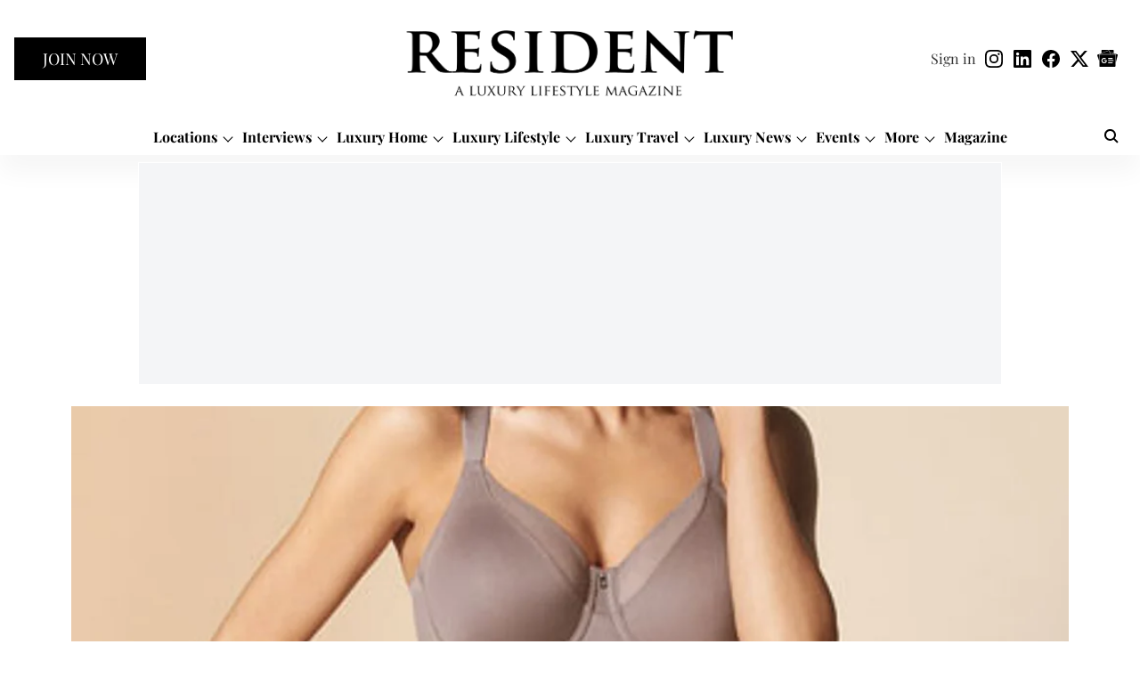

--- FILE ---
content_type: text/html; charset=utf-8
request_url: https://resident.com/fashion-and-style/2019/07/09/triumph
body_size: 77036
content:
<!DOCTYPE html>
<html lang="en" dir="ltr">
<head>
    <meta charset="utf-8"/>
    <title>Triumph of Europe: An Iconic Lingerie Brand for Women of Today</title><link rel="canonical" href="https://resident.com/fashion-and-style/2019/07/09/triumph"/><meta name="author" content="Resident Staff"/><meta name="news_keywords" content=""/><meta name="description" content="For over 130 years, Triumph has been known as the “maker of lingerie.” Remaining a family-owned business all these years, Triumph is trusted by women..."/><meta name="title" content="Triumph of Europe: An Iconic Lingerie Brand for Women of Today"/><meta property="og:type" content="article"/><meta property="og:url" content="https://resident.com/fashion-and-style/2019/07/09/triumph"/><meta property="og:title" content="Triumph of Europe: An Iconic Lingerie Brand for Women of Today"/><meta property="og:description" content="For over 130 years, Triumph has been known as the &amp;quot;maker of lingerie.&amp;quot; Remaining a family-owned business all these years, Triumph is trusted by women "/><meta name="twitter:card" content="summary_large_image"/><meta name="twitter:title" content="Triumph of Europe: An Iconic Lingerie Brand for Women of Today"/><meta name="twitter:description" content="For over 130 years, Triumph has been known as the &amp;quot;maker of lingerie.&amp;quot; Remaining a family-owned business all these years, Triumph is trusted by women "/><meta name="robots" content="max-image-preview:large"/><meta name="twitter:image" content="https://media.assettype.com/resident%2Fimport%2Fwp-content%2Fuploads%2F2021%2F10%2FTrue_Shape_Sensation_W01_Maxi_D1500-1-1.jpg?w=1200&amp;ar=40%3A21&amp;auto=format%2Ccompress&amp;ogImage=true&amp;mode=crop&amp;enlarge=true&amp;overlay=false&amp;overlay_position=bottom&amp;overlay_width=100"/><meta property="twitter:image:alt" content="Triumph of Europe: An Iconic Lingerie Brand for Women of Today"/><meta property="og:image" content="https://media.assettype.com/resident%2Fimport%2Fwp-content%2Fuploads%2F2021%2F10%2FTrue_Shape_Sensation_W01_Maxi_D1500-1-1.jpg?w=1200&amp;ar=40%3A21&amp;auto=format%2Ccompress&amp;ogImage=true&amp;mode=crop&amp;enlarge=true&amp;overlay=false&amp;overlay_position=bottom&amp;overlay_width=100"/><meta property="og:image:width" content="1200"/><meta property="og:image:alt" content="Triumph of Europe: An Iconic Lingerie Brand for Women of Today"/><meta name="twitter:creator" content="@ResidentDigital"/><meta name="twitter:site" content="@ResidentDigital"/><meta name="twitter:domain" content="https://resident.com"/><meta property="fb:app_id" content="1141050170649972"/><meta property="og:site_name" content="Resident Magazine"/><script type="application/ld+json">{"@context":"http://schema.org","@type":"BreadcrumbList","itemListElement":[{"@type":"ListItem","position":1,"name":"Home","item":"https://resident.com"},{"@type":"ListItem","position":2,"name":"Luxury Lifestyle","item":"https://resident.com/luxury-lifestyle"},{"@type":"ListItem","position":3,"name":"Fashion and Style","item":"https://resident.com/luxury-lifestyle/fashion-and-style"},{"@type":"ListItem","position":4,"name":"Triumph of Europe: An Iconic Lingerie Brand for Women of Today","item":"https://resident.com/fashion-and-style/2019/07/09/triumph"}]}</script><meta/><script type="application/ld+json">{"headline":"Triumph of Europe: An Iconic Lingerie Brand for Women of Today","image":[{"@type":"ImageObject","url":"https://media.assettype.com/resident/import/wp-content/uploads/2021/10/True_Shape_Sensation_W01_Maxi_D1500-1-1.jpg?w=1200&h=675&auto=format%2Ccompress&fit=max&enlarge=true","width":"1200","height":"675"},{"@type":"ImageObject","url":"https://media.assettype.com/resident/import/wp-content/uploads/2021/10/True_Shape_Sensation_W01_Maxi_D1500-1-1.jpg?w=1200&h=900&auto=format%2Ccompress&fit=max&enlarge=true","width":"1200","height":"900"},{"@type":"ImageObject","url":"https://media.assettype.com/resident/import/wp-content/uploads/2021/10/True_Shape_Sensation_W01_Maxi_D1500-1-1.jpg?w=1200&h=1200&auto=format%2Ccompress&fit=max&enlarge=true","width":"1200","height":"1200"}],"url":"https://resident.com/fashion-and-style/2019/07/09/triumph","datePublished":"2019-07-09T14:15:05Z","mainEntityOfPage":{"@type":"WebPage","@id":"https://resident.com/fashion-and-style/2019/07/09/triumph"},"publisher":{"@type":"Organization","@context":"http://schema.org","name":"Resident Magazine","url":"https://resident.com","logo":{"@context":"http://schema.org","@type":"ImageObject","author":"resident","contentUrl":"https://images.assettype.com/resident/2025-03-05/iboxhhgz/Resident-logo-website-trans-rs-2.svg","url":"https://images.assettype.com/resident/2025-03-05/iboxhhgz/Resident-logo-website-trans-rs-2.svg","name":"logo","width":"","height":""},"sameAs":["https://www.instagram.com/resident.magazine","https://www.linkedin.com/company/residentdigital/","https://www.facebook.com/residentmag.media/","https://twitter.com/ResidentDigital","https://news.google.com/publications/CAAqJggKIiBDQklTRWdnTWFnNEtESEpsYzJsa1pXNTBMbU52YlNnQVAB?ceid=US:en&oc=3"],"id":"https://resident.com"},"author":[{"@type":"Person","givenName":"Resident Staff","name":"Resident Staff","url":"https://resident.com/author/resident-staff"}],"keywords":"","thumbnailUrl":"https://media.assettype.com/resident/import/wp-content/uploads/2021/10/True_Shape_Sensation_W01_Maxi_D1500-1-1.jpg?w=1200&h=675&auto=format%2Ccompress&fit=max&enlarge=true","articleBody":"For over 130 years, Triumph has been known as the &quot;maker of lingerie.&quot; Remaining a family-owned business all these years, Triumph is trusted by women all around the world to make high-quality lingerie that they trust and love. .Providing the perfect fit and undeniable comfort is just as important to Triumph as considering how their products make women feel — inside and out. Their selection serves both a functional and stylish purpose, but more importantly, it helps to elicit a powerful sense of confidence..Since its beginning, Triumph has created unprecedented innovations in the industry that were the first of its kind – many of which are now features most women could not imagine living without. These include elastic straps, molded cups, sports bras and, most recently, minimizer bras. .Triumph's current Summer 2019 collection draws inspiration from the brand's founding days, paired with elements of nature and time. Looking back and highlighting some of their most unique and special elements from their origin, Triumph rediscovered these key details or &quot;treasures,&quot; and has reinvented them in ways that perfectly suit the modern woman's needs..Moving away from heavily padded bras and hefty foam cups, the Summer 2019 collection celebrates the diversity of various body-types with lighter, softer styles that embrace one's natural breast shape, while still prioritizing fit and style. To ensure the most comfortable fit, this collection features seamless bras, bralettes, and briefs manufactured with a 3D stretch fabric that elevates comfort and well-being to the highest standard..Color plays an essential role in Triumph's design process every season and for Summer 2019, hints of tranquil blue paired with feminine pink hues, add an elegant touch to the brand's most coveted styles. The pink, in particular, was chosen as a way to embrace the new movement of femininity by redefining the color as an all-embracing tone. .Aside from adding these blue and pink shades to refresh classic styles, this season also unveils new collections, such as Triumph's Contour Sensation series. This series revives archived detailing, as it incorporates embroidery details reminiscent of the corset with a contemporary twist. In order to ensure comfort and breathability, this shapewear line utilizes light spacer padding in its bras, as well as mesh detailing, for a seductive element. It also includes a range of panties that feature distinct panel-layering techniques to provide various levels of shaping strength, offering a style perfect for every woman. .Triumph's excellence lies in how they continue to address modern women's needs and aspirations for lingerie, while still portraying their founding values throughout current products. This timeless, yet contemporary &quot;maker of lingerie,&quot; provides women the ability and opportunity to embrace their natural bodies, while unleashing their most confident selves in the lingerie they choose to wear..For more information, please visit: https://findtheone.triumph.com/en_us/.Inspired by what you read?Get more stories like this—plus exclusive guides and resident recommendations—delivered to your inbox. Subscribe to our exclusive newsletterResident may include affiliate links or sponsored content in our features. These partnerships support our publication and allow us to continue sharing stories and recommendations with our readers.","dateCreated":"2019-07-09T14:15:05Z","dateModified":"2019-07-09T14:15:05Z","name":"Triumph of Europe: An Iconic Lingerie Brand for Women of Today","isPartOf":{"@type":"WebPage","url":"https://resident.com/fashion-and-style/2019/07/09/triumph","primaryImageOfPage":{"@type":"ImageObject","url":"https://media.assettype.com/resident/import/wp-content/uploads/2021/10/True_Shape_Sensation_W01_Maxi_D1500-1-1.jpg?w=1200&h=675&auto=format%2Ccompress&fit=max&enlarge=true","width":"1200","height":"675"}},"articleSection":"Fashion and Style","alternativeHeadline":"","description":null,"@type":"NewsArticle","@context":"http://schema.org"}</script><link rel="amphtml" href="https://resident.com/amp/story/fashion-and-style/2019/07/09/triumph"/>
    <link href="/manifest.json" rel="manifest">
    <link rel="icon" href="/favicon.ico" type="image/x-icon">
    <meta content="width=device-width, initial-scale=1" name="viewport">
    <meta name="apple-mobile-web-app-capable" content="yes">
    <meta name="apple-mobile-web-app-status-bar-style" content="black">
    <meta name="apple-mobile-web-app-title" content="resident">
    <meta name="theme-color" content="#ffffff">

    

    
  
<script type="application/javascript">
  (() => setTimeout(() => {
    const scriptTag = document.createElement("script");
    scriptTag.setAttribute("src", "https://cdn.onesignal.com/sdks/OneSignalSDK.js");
    scriptTag.setAttribute("async", "true");
    const head = document.head;
    head.insertBefore(scriptTag, head.firstElementChild);
  }, 8000))();
  
  var OneSignal = OneSignal || [];
  OneSignal.push(function() {
    OneSignal.init({
      appId: "adcb51be-e31a-4cd3-8b49-581c6fafa34a",
      notifyButton: {
        enable: true
      },
      autoRegister: true,
      persistNotification: false,
      safari_web_id: ""
    });
  });

  OneSignal.push(function() {
    OneSignal.sendTag("resident-breaking-news", "true").then(function(tagsSent) {
      console.info("Onesignal tags sent --> ", tagsSent);
    });
  });
</script>




            

    <link data-react-helmet="true" rel="preload" as="image" imagesrcset="//media.assettype.com/resident%2Fimport%2Fwp-content%2Fuploads%2F2021%2F10%2FTrue_Shape_Sensation_W01_Maxi_D1500-1-1.jpg?w=480&amp;auto=format%2Ccompress&amp;fit=max 480w,//media.assettype.com/resident%2Fimport%2Fwp-content%2Fuploads%2F2021%2F10%2FTrue_Shape_Sensation_W01_Maxi_D1500-1-1.jpg?w=640&amp;auto=format%2Ccompress&amp;fit=max 640w,//media.assettype.com/resident%2Fimport%2Fwp-content%2Fuploads%2F2021%2F10%2FTrue_Shape_Sensation_W01_Maxi_D1500-1-1.jpg?w=768&amp;auto=format%2Ccompress&amp;fit=max 768w,//media.assettype.com/resident%2Fimport%2Fwp-content%2Fuploads%2F2021%2F10%2FTrue_Shape_Sensation_W01_Maxi_D1500-1-1.jpg?w=1024&amp;auto=format%2Ccompress&amp;fit=max 1024w,//media.assettype.com/resident%2Fimport%2Fwp-content%2Fuploads%2F2021%2F10%2FTrue_Shape_Sensation_W01_Maxi_D1500-1-1.jpg?w=1200&amp;auto=format%2Ccompress&amp;fit=max 1200w" imagesizes="(max-width: 768px) 90vw, 75vw"/>
    <!-- Styles for CLS start-->
    <style>
        :root {
            --logoWidth: 138px;
            --logoHeight: 37px;
        }
        .header-height {
            height: 48px !important;
        }
        .sticky-header-height {
            height:  48px !important;
        }
        .logoHeight {
            max-height: 37px !important;
            max-width: 138px !important;
        }
        @media (min-width: 768px) {
            :root {
                --logoWidth: 370px;
                --logoHeight: 104px;
            }
            .header-height {
                height: 112px !important;
            }
            .sticky-header-height {
                height: 113px !important;
            }
            .logoHeight {
                max-height: 104px !important;
                max-width: 370px !important;
            }
        }
    </style>
   <!-- Styles for CLS end-->

    <style>
         
        /* cyrillic */
@font-face {
  font-family: 'Playfair Display';
  font-style: normal;
  font-weight: 400;
  src: url(https://fonts.gstatic.com/s/playfairdisplay/v40/nuFvD-vYSZviVYUb_rj3ij__anPXJzDwcbmjWBN2PKdFvXDTbtPY_Q.woff2) format('woff2');
  unicode-range: U+0301, U+0400-045F, U+0490-0491, U+04B0-04B1, U+2116;
font-display: swap; }
/* vietnamese */
@font-face {
  font-family: 'Playfair Display';
  font-style: normal;
  font-weight: 400;
  src: url(https://fonts.gstatic.com/s/playfairdisplay/v40/nuFvD-vYSZviVYUb_rj3ij__anPXJzDwcbmjWBN2PKdFvXDYbtPY_Q.woff2) format('woff2');
  unicode-range: U+0102-0103, U+0110-0111, U+0128-0129, U+0168-0169, U+01A0-01A1, U+01AF-01B0, U+0300-0301, U+0303-0304, U+0308-0309, U+0323, U+0329, U+1EA0-1EF9, U+20AB;
font-display: swap; }
/* latin-ext */
@font-face {
  font-family: 'Playfair Display';
  font-style: normal;
  font-weight: 400;
  src: url(https://fonts.gstatic.com/s/playfairdisplay/v40/nuFvD-vYSZviVYUb_rj3ij__anPXJzDwcbmjWBN2PKdFvXDZbtPY_Q.woff2) format('woff2');
  unicode-range: U+0100-02BA, U+02BD-02C5, U+02C7-02CC, U+02CE-02D7, U+02DD-02FF, U+0304, U+0308, U+0329, U+1D00-1DBF, U+1E00-1E9F, U+1EF2-1EFF, U+2020, U+20A0-20AB, U+20AD-20C0, U+2113, U+2C60-2C7F, U+A720-A7FF;
font-display: swap; }
/* latin */
@font-face {
  font-family: 'Playfair Display';
  font-style: normal;
  font-weight: 400;
  src: url(https://fonts.gstatic.com/s/playfairdisplay/v40/nuFvD-vYSZviVYUb_rj3ij__anPXJzDwcbmjWBN2PKdFvXDXbtM.woff2) format('woff2');
  unicode-range: U+0000-00FF, U+0131, U+0152-0153, U+02BB-02BC, U+02C6, U+02DA, U+02DC, U+0304, U+0308, U+0329, U+2000-206F, U+20AC, U+2122, U+2191, U+2193, U+2212, U+2215, U+FEFF, U+FFFD;
font-display: swap; }
/* cyrillic */
@font-face {
  font-family: 'Playfair Display';
  font-style: normal;
  font-weight: 700;
  src: url(https://fonts.gstatic.com/s/playfairdisplay/v40/nuFvD-vYSZviVYUb_rj3ij__anPXJzDwcbmjWBN2PKeiunDTbtPY_Q.woff2) format('woff2');
  unicode-range: U+0301, U+0400-045F, U+0490-0491, U+04B0-04B1, U+2116;
font-display: swap; }
/* vietnamese */
@font-face {
  font-family: 'Playfair Display';
  font-style: normal;
  font-weight: 700;
  src: url(https://fonts.gstatic.com/s/playfairdisplay/v40/nuFvD-vYSZviVYUb_rj3ij__anPXJzDwcbmjWBN2PKeiunDYbtPY_Q.woff2) format('woff2');
  unicode-range: U+0102-0103, U+0110-0111, U+0128-0129, U+0168-0169, U+01A0-01A1, U+01AF-01B0, U+0300-0301, U+0303-0304, U+0308-0309, U+0323, U+0329, U+1EA0-1EF9, U+20AB;
font-display: swap; }
/* latin-ext */
@font-face {
  font-family: 'Playfair Display';
  font-style: normal;
  font-weight: 700;
  src: url(https://fonts.gstatic.com/s/playfairdisplay/v40/nuFvD-vYSZviVYUb_rj3ij__anPXJzDwcbmjWBN2PKeiunDZbtPY_Q.woff2) format('woff2');
  unicode-range: U+0100-02BA, U+02BD-02C5, U+02C7-02CC, U+02CE-02D7, U+02DD-02FF, U+0304, U+0308, U+0329, U+1D00-1DBF, U+1E00-1E9F, U+1EF2-1EFF, U+2020, U+20A0-20AB, U+20AD-20C0, U+2113, U+2C60-2C7F, U+A720-A7FF;
font-display: swap; }
/* latin */
@font-face {
  font-family: 'Playfair Display';
  font-style: normal;
  font-weight: 700;
  src: url(https://fonts.gstatic.com/s/playfairdisplay/v40/nuFvD-vYSZviVYUb_rj3ij__anPXJzDwcbmjWBN2PKeiunDXbtM.woff2) format('woff2');
  unicode-range: U+0000-00FF, U+0131, U+0152-0153, U+02BB-02BC, U+02C6, U+02DA, U+02DC, U+0304, U+0308, U+0329, U+2000-206F, U+20AC, U+2122, U+2191, U+2193, U+2212, U+2215, U+FEFF, U+FFFD;
font-display: swap; }
@font-face {
  font-display: swap;
  font-family: Lato;
  font-style: normal;
  font-weight: 400;
  src: local("Lato Regular"), local("Lato-Regular"),
    url(https://fonts.gstatic.com/s/lato/v14/S6uyw4BMUTPHjxAwXjeu.woff2) format("woff2"),
    url(https://fonts.gstatic.com/s/lato/v14/S6uyw4BMUTPHjx4wWA.woff) format("woff");
  unicode-range: U+0100-024F, U+0259, U+1E00-1EFF, U+2020, U+20A0-20AB, U+20AD-20CF, U+2113, U+2C60-2C7F, U+A720-A7FF;
}
@font-face {
  font-display: swap;
  font-family: Lato;
  font-style: normal;
  font-weight: 400;
  src: local("Lato Regular"), local("Lato-Regular"),
    url(https://fonts.gstatic.com/s/lato/v14/S6uyw4BMUTPHjx4wXg.woff2) format("woff2"),
    url(https://fonts.gstatic.com/s/lato/v14/S6uyw4BMUTPHjx4wWA.woff) format("woff");
  unicode-range: U+0000-00FF, U+0131, U+0152-0153, U+02BB-02BC, U+02C6, U+02DA, U+02DC, U+2000-206F, U+2074, U+20AC,
    U+2122, U+2191, U+2193, U+2212, U+2215, U+FEFF, U+FFFD;
}
@font-face {
  font-display: swap;
  font-family: Lato;
  font-style: normal;
  font-weight: 700;
  src: local("Lato Bold"), local("Lato-Bold"),
    url(https://fonts.gstatic.com/s/lato/v14/S6u9w4BMUTPHh6UVSwaPGR_p.woff2) format("woff2"),
    url(https://fonts.gstatic.com/s/lato/v14/S6u9w4BMUTPHh6UVSwiPHw.woff) format("woff");
  unicode-range: U+0100-024F, U+0259, U+1E00-1EFF, U+2020, U+20A0-20AB, U+20AD-20CF, U+2113, U+2C60-2C7F, U+A720-A7FF;
}
@font-face {
  font-display: swap;
  font-family: Lato;
  font-style: normal;
  font-weight: 700;
  src: local("Lato Bold"), local("Lato-Bold"),
    url(https://fonts.gstatic.com/s/lato/v14/S6u9w4BMUTPHh6UVSwiPGQ.woff2) format("woff2"),
    url(https://fonts.gstatic.com/s/lato/v14/S6u9w4BMUTPHh6UVSwiPHw.woff) format("woff");
  unicode-range: U+0000-00FF, U+0131, U+0152-0153, U+02BB-02BC, U+02C6, U+02DA, U+02DC, U+2000-206F, U+2074, U+20AC,
    U+2122, U+2191, U+2193, U+2212, U+2215, U+FEFF, U+FFFD;
}

        
        body.fonts-loaded {--primaryFont: "Playfair Display", -apple-system, BlinkMacSystemFont, 'Segoe UI', 'Roboto', 'Oxygen', 'Ubuntu', 'Cantarell',
  'Fira Sans', 'Droid Sans', 'Helvetica Neue', sans-serif;--secondaryFont: "Lato", -apple-system, BlinkMacSystemFont, 'Segoe UI', 'Roboto', 'Oxygen', 'Ubuntu', 'Cantarell',
  'Fira Sans', 'Droid Sans', 'Helvetica Neue', sans-serif;--fontsize-larger: 24px;--fontsize-halfjumbo: 32px;--fontsize-largest: 29px;--fontsize-smaller: 11px;--fontsize-small: 13px;--fontsize-medium: 16px;}
        #sw-wrapper{position:fixed;background-color:#fff;align-items:center;margin:0 40px 48px;width:294px;height:248px;box-shadow:0 0 10px 0 rgba(0,0,0,.19);bottom:0;z-index:1001;flex-direction:column;display:none;right:0}.sw-app{font-weight:700;text-transform:capitalize}.sw-url{color:#858585;font-size:12px}#sw-wrapper .sw-wrapper--image{width:56px;margin-bottom:10px}#sw-wrapper #service-worker-popup{position:absolute;border:0;border-radius:0;bottom:32px;background-color:var(--primaryColor,#2c61ad)}#sw-wrapper #close-dialog{align-self:flex-end;border:0;background-color:transparent;color:var(--primaryColor,#000);padding:12px}#sw-wrapper #close-dialog svg{width:24px}@media (min-width:320px) and (max-width:767px){#sw-wrapper{position:fixed;background-color:#fff;width:100%;align-items:center;justify-content:start;height:248px;bottom:0;z-index:1001;flex-direction:column;margin:0}}
        </style>
    <style>
        /*! normalize.css v7.0.0 | MIT License | github.com/necolas/normalize.css */html{-ms-text-size-adjust:100%;-webkit-text-size-adjust:100%;line-height:1.15}article,aside,footer,header,nav,section{display:block}h1{font-size:2em;margin:.67em 0}figcaption,figure,main{display:block}figure{margin:1em 40px}hr{box-sizing:content-box;height:0;overflow:visible}pre{font-family:monospace;font-size:1em}a{-webkit-text-decoration-skip:objects;background-color:transparent}abbr[title]{border-bottom:none;text-decoration:underline;text-decoration:underline dotted}b,strong{font-weight:bolder}code,kbd,samp{font-family:monospace;font-size:1em}dfn{font-style:italic}mark{background-color:#ff0;color:#000}small{font-size:80%}sub,sup{font-size:75%;line-height:0;position:relative;vertical-align:baseline}sub{bottom:-.25em}sup{top:-.5em}audio,video{display:inline-block}audio:not([controls]){display:none;height:0}img{border-style:none}svg:not(:root){overflow:hidden}button,input,optgroup,select,textarea{font-family:var(--primaryFont);font-size:100%;line-height:1.15;margin:0}button,input{overflow:visible}button,select{text-transform:none}[type=reset],[type=submit],button,html [type=button]{-webkit-appearance:button}[type=button]::-moz-focus-inner,[type=reset]::-moz-focus-inner,[type=submit]::-moz-focus-inner,button::-moz-focus-inner{border-style:none;padding:0}[type=button]:-moz-focusring,[type=reset]:-moz-focusring,[type=submit]:-moz-focusring,button:-moz-focusring{outline:1px dotted ButtonText}fieldset{padding:.35em .75em .625em}legend{box-sizing:border-box;color:inherit;display:table;max-width:100%;padding:0;white-space:normal}progress{display:inline-block;vertical-align:baseline}textarea{overflow:auto}[type=checkbox],[type=radio]{box-sizing:border-box;padding:0}[type=number]::-webkit-inner-spin-button,[type=number]::-webkit-outer-spin-button{height:auto}[type=search]{-webkit-appearance:textfield;outline-offset:-2px}[type=search]::-webkit-search-cancel-button,[type=search]::-webkit-search-decoration{-webkit-appearance:none}::-webkit-file-upload-button{-webkit-appearance:button;font:inherit}details,menu{display:block}summary{display:list-item}canvas{display:inline-block}[hidden],template{display:none}:root{--transparentBlack:rgba(53,53,53,.5);--blackTransparent:rgba(0,0,0,.2);--rgbBlack:0,0,0;--rgbWhite:255,255,255;--white:#fff;--black:#000;--shaded-grey:#6f6d70;--base-blue:#2f73e4;--slighty-darker-blue:#4860bc;--gray-light:#818181;--grey:#dadada;--light-blue:#e7e7f6;--orange:#e84646;--light-gray:#333;--off-grey:#dadee1;--lighter-gray:#797979;--darkest-gray:#333;--darker-gray:#313131;--faded-gray:#0f0f0f;--red:#ff7171;--bright-red:#de0c0b;--blue:#023048;--gray:#5c5c5c;--gray-darkest:#232323;--gray-lighter:#a4a4a4;--gray-lightest:#e9e6e6;--facebook:#4e71a8;--twitter:#1cb7eb;--linkedin:#0077b5;--whatsapp:#25d366;--concrete:#f2f2f2;--tundora:#4c4c4c;--greyBlack:#464646;--gray-whiter:#d8d8d8;--gray-white-fa:#fafafa;--lightBlue:#5094fb;--whitest:#eaeaea;--darkBlue:#132437;--paragraphColor:#4d4d4d;--success:#2dbe65;--defaultDarkBackground:#262626;--defaultDarkBorder:rgba(161,175,194,.1);--font-size-smaller:12px;--font-size-small:14px;--font-size-base:16px;--font-size-medium:18px;--fontsize-large:24px;--fontsize-larger:32px;--oneColWidth:73px;--sevenColWidth:655px;--outerSpace:calc(50vw - 594px);--headerWidth:122px;--headerLargeWidth:190px;--headerHeight:32px;--bold:bold;--normal:normal}@media (min-width:768px){:root{--headerWidth:300px;--headerHeight:56px;--headerLargeWidth:300px}}html{font-size:100%}body{font-family:var(--primaryFont);font-size:1rem;font-weight:400;line-height:var(--bodyLineHeight);text-rendering:auto}h1,h2,h3,h4,h5,h6,ol,p,ul{font-weight:400;margin:0;padding:0}h1{font-size:2.25rem;font-weight:300;line-height:1.38889rem}h1,h2{font-family:var(--primaryFont)}h2{font-size:2rem;line-height:2.22222rem;padding:.75rem 0 .5rem}h3{font-family:var(--primaryFont);font-size:1.8125rem;line-height:1.24138rem;word-break:normal}h4{font-size:1.5rem}h4,h5{font-weight:700;line-height:1.33333rem}h5{font-size:1.125rem}h6{font-size:.8125rem;line-height:1.23077rem}p{font-size:1rem;line-height:var(--bodyLineHeight)}li,p{font-family:var(--primaryFont)}:root{--zIndex-60:600;--zIndex-header-item:601;--zIndex-social:499;--zIndex-social-popup:1000;--zIndex-sub-menu:9;--zIndex-99:99;--zIndex-search:999;--zIndex-menu:2;--zIndex-loader-overlay:1100}.play-icon{position:relative}.play-icon:after,.play-icon:before{content:"";display:block;left:50%;position:absolute;top:50%;transform:translateX(-50%) translateY(-50%)}.play-icon:before{background:#000;border-radius:50%;height:46px;opacity:.8;width:46px;z-index:10}@media (min-width:768px){.play-icon:before{height:60px;width:60px}}.play-icon:after{border-bottom:7px solid transparent;border-left:11px solid #fff;border-top:7px solid transparent;height:0;margin-left:2px;width:0;z-index:11}@media (min-width:768px){.play-icon:after{border-bottom:9px solid transparent;border-left:15px solid #fff;border-top:9px solid transparent}}.play-icon--small:before{height:46px;width:46px}@media (min-width:768px){.play-icon--small:before{height:46px;width:46px}}.play-icon--small:after{border-bottom:7px solid transparent;border-left:11px solid #fff;border-top:7px solid transparent}@media (min-width:768px){.play-icon--small:after{border-bottom:9px solid transparent;border-left:15px solid #fff;border-top:9px solid transparent}}.play-icon--medium:before{height:46px;width:46px}@media (min-width:768px){.play-icon--medium:before{height:65px;width:65px}}.play-icon--medium:after{border-bottom:7px solid transparent;border-left:11px solid #fff;border-top:7px solid transparent}@media (min-width:768px){.play-icon--medium:after{border-bottom:13px solid transparent;border-left:20px solid #fff;border-top:13px solid transparent}}.play-icon--large:before{height:46px;width:46px}@media (min-width:768px){.play-icon--large:before{height:100px;width:100px}}.play-icon--large:after{border-bottom:7px solid transparent;border-left:11px solid #fff;border-top:7px solid transparent}@media (min-width:768px){.play-icon--large:after{border-bottom:15px solid transparent;border-left:22px solid #fff;border-top:15px solid transparent}}.component-wrapper{overflow:auto;padding:32px 15px}.component-wrapper,.maxwidth-wrapper{margin-left:auto;margin-right:auto;max-width:1172px}.component-wrapper-fluid{margin-bottom:15px}@media (min-width:768px){.component-wrapper-fluid{padding-top:15px}}.card-background-color{background-color:var(--white)}.card>:nth-child(3){clear:both;content:""}.app-ad{overflow:hidden;text-align:center;width:100%}.app-ad--vertical{padding-bottom:15px;text-align:center}@media (min-width:768px){.app-ad--vertical{text-align:right}}.app-ad--mrec .adBox,.app-ad--mrec .adbutler-wrapper{padding:30px 0}.app-ad--story-mrec .adBox,.app-ad--story-mrec .adbutler-wrapper{padding-bottom:35px}.app-ad--leaderboard .adBox,.app-ad--leaderboard .adbutler-wrapper{padding:8px}.app-ad--horizontal{clear:both}.app-ad--horizontal .adBox,.app-ad--horizontal .adbutler-wrapper{padding:15px 0}.app-ad--story-horizontal .adBox,.app-ad--story-horizontal .adbutler-wrapper{padding-bottom:25px}.app-ad--grid-horizontal{grid-column:1/4}.video-play-icon{display:block;position:relative}.video-play-icon:before{background-size:88px;content:"";display:block;height:90px;left:50%;position:absolute;top:50%;transform:translate(-50%,-50%);width:90px;z-index:10}.qt-button{border-radius:100px;color:#fff;font-family:var(--primaryFont);font-size:1rem;font-weight:300;padding:10px 28px;text-align:center}.qt-button:hover{cursor:pointer}.qt-button--primary{background:#2f73e4}.qt-button--secondary{background:#2f73e4;border:1px solid #fff}.qt-button--transparent{background:transparent;border:2px solid #2f73e4;color:#2f73e4}.overlay{background:rgba(0,0,0,.09);display:none;height:100%;left:0;position:fixed;top:0;width:100%;z-index:600}.overlay--active{display:block}.sidebar{height:100%;left:0;overflow:scroll;padding:50px 48px;position:fixed;top:0;transform:translateX(-100%);transition:transform 375ms cubic-bezier(0,0,.2,1);width:100%;z-index:601}@media (min-width:768px){.sidebar{width:445px}}.sidebar.open{background-color:var(--headerBackgroundColor,#fff);color:var(--headerTextColor,#333);transform:translateX(0);transition:transform 375ms cubic-bezier(.4,0,1,1)}.ltr-side-bar{left:auto;right:0;transform:translateX(100%)}.ltr-arrow{left:0;position:absolute;right:unset}.sidebar.open.ltr-side-bar{transform:translateX(0)}.sidebar__nav__logo{font-family:var(--primaryFont);font-size:2.125rem;font-weight:700;margin-bottom:60px}.sidebar__nav__logo:after,.sidebar__nav__logo:before{content:"";display:table}.sidebar__nav__logo:after{clear:both}.sidebar__nav__logo .logo{color:#2f73e4;display:inline-block;float:left;font-family:var(--primaryFont);font-size:2.125rem;font-weight:700;max-width:210px;padding:0}.sidebar__nav__logo .logo .app-logo__element{max-height:85px;object-fit:contain}.sidebar__nav__logo .close{color:var(--headerIconColor,#a9a9a9);cursor:pointer;float:right;font-weight:300;height:22px;position:relative;top:16px;width:22px}.sidebar__social li{display:inline-block}.sidebar__social li a{margin-right:25px}ul.sidebar__info{border-top:2px solid #2f73e4;margin:0 0 50px;padding-top:30px}ul.sidebar__info li a{font-size:1.375rem!important;font-weight:300}ul.submenu li a{color:var(--headerTextColor,#a9a9a9);font-size:1.375rem;padding-bottom:25px}.sidebar__nav{font-family:var(--primaryFont)}.sidebar__nav ul{list-style:none;margin:0;padding:0}.sidebar__nav ul li{clear:both}.sidebar__nav ul li a,.sidebar__nav ul li span{cursor:pointer;display:block;font-size:1.625rem;font-weight:300;padding-bottom:30px}.sidebar__nav ul li a:hover,.sidebar__nav ul li span:hover{color:var(--headerIconColor,#a9a9a9)}.sidebar__nav ul li.has--submenu .submenu-arrow{float:right}.sidebar__nav ul li.has--submenu a,.sidebar__nav ul li.has--submenu div{display:flex;justify-content:space-between}.sidebar__nav ul li.has--submenu .submenu-arrow:after{border-style:solid;border-width:.07em .07em 0 0;color:#9e9e9e;content:"";display:inline-block;float:right;height:.45em;position:relative;top:.45em;transform:rotate(135deg);transition:transform .3s;vertical-align:top;width:.45em;will-change:transform}.sidebar__nav ul li.has--submenu.open .submenu-arrow:after{top:.65em;transform:rotate(315deg)}ul.submenu li a:hover{color:var(--headerIconColor,#a9a9a9)}ul.submenu{display:none;padding-left:38px}input,ul.submenu--show{display:block}input{background:#fff;border:none;border-radius:4px;color:#a3a3a3;font-weight:300;padding:10px 15px;width:100%}button{border-radius:100px;color:#fff;font-size:1rem;padding:10px 27px}.qt-search{align-items:center;display:flex;position:relative}.qt-search__form-wrapper{width:100%}.qt-search__form-wrapper form input{background-color:transparent;border-bottom:1px solid #d8d8d8;border-radius:0;font-size:32px;font-weight:700;opacity:.5;outline:none;padding:8px 0}.qt-search__form .search-icon{background:transparent;border:none;cursor:pointer;height:24px;outline:none;position:absolute;right:0;top:0;width:24px}html[dir=rtl] .search-icon{left:0;right:auto}.loader-overlay-container{align-items:center;background-color:rgba(0,0,0,.8);bottom:0;display:flex;flex-direction:column-reverse;justify-content:center;left:0;position:fixed;right:0;top:0;z-index:var(--zIndex-loader-overlay)}.spinning-loader{animation:spinAnimation 1.1s ease infinite;border-radius:50%;font-size:10px;height:1em;position:relative;text-indent:-9999em;transform:translateZ(0);width:1em}@keyframes spinAnimation{0%,to{box-shadow:0 -2.6em 0 0 var(--white),1.8em -1.8em 0 0 var(--blackTransparent),2.5em 0 0 0 var(--blackTransparent),1.75em 1.75em 0 0 var(--blackTransparent),0 2.5em 0 0 var(--blackTransparent),-1.8em 1.8em 0 0 var(--blackTransparent),-2.6em 0 0 0 hsla(0,0%,100%,.5),-1.8em -1.8em 0 0 hsla(0,0%,100%,.7)}12.5%{box-shadow:0 -2.6em 0 0 hsla(0,0%,100%,.7),1.8em -1.8em 0 0 var(--white),2.5em 0 0 0 var(--blackTransparent),1.75em 1.75em 0 0 var(--blackTransparent),0 2.5em 0 0 var(--blackTransparent),-1.8em 1.8em 0 0 var(--blackTransparent),-2.6em 0 0 0 var(--blackTransparent),-1.8em -1.8em 0 0 hsla(0,0%,100%,.5)}25%{box-shadow:0 -2.6em 0 0 hsla(0,0%,100%,.5),1.8em -1.8em 0 0 hsla(0,0%,100%,.7),2.5em 0 0 0 var(--white),1.75em 1.75em 0 0 var(--blackTransparent),0 2.5em 0 0 var(--blackTransparent),-1.8em 1.8em 0 0 var(--blackTransparent),-2.6em 0 0 0 var(--blackTransparent),-1.8em -1.8em 0 0 var(--blackTransparent)}37.5%{box-shadow:0 -2.6em 0 0 var(--blackTransparent),1.8em -1.8em 0 0 hsla(0,0%,100%,.5),2.5em 0 0 0 hsla(0,0%,100%,.7),1.75em 1.75em 0 0 var(--white),0 2.5em 0 0 var(--blackTransparent),-1.8em 1.8em 0 0 var(--blackTransparent),-2.6em 0 0 0 var(--blackTransparent),-1.8em -1.8em 0 0 var(--blackTransparent)}50%{box-shadow:0 -2.6em 0 0 var(--blackTransparent),1.8em -1.8em 0 0 var(--blackTransparent),2.5em 0 0 0 hsla(0,0%,100%,.5),1.75em 1.75em 0 0 hsla(0,0%,100%,.7),0 2.5em 0 0 var(--white),-1.8em 1.8em 0 0 var(--blackTransparent),-2.6em 0 0 0 var(--blackTransparent),-1.8em -1.8em 0 0 var(--blackTransparent)}62.5%{box-shadow:0 -2.6em 0 0 var(--blackTransparent),1.8em -1.8em 0 0 var(--blackTransparent),2.5em 0 0 0 var(--blackTransparent),1.75em 1.75em 0 0 hsla(0,0%,100%,.5),0 2.5em 0 0 hsla(0,0%,100%,.7),-1.8em 1.8em 0 0 var(--white),-2.6em 0 0 0 var(--blackTransparent),-1.8em -1.8em 0 0 var(--blackTransparent)}75%{box-shadow:0 -2.6em 0 0 var(--blackTransparent),1.8em -1.8em 0 0 var(--blackTransparent),2.5em 0 0 0 var(--blackTransparent),1.75em 1.75em 0 0 var(--blackTransparent),0 2.5em 0 0 hsla(0,0%,100%,.5),-1.8em 1.8em 0 0 hsla(0,0%,100%,.7),-2.6em 0 0 0 var(--white),-1.8em -1.8em 0 0 var(--blackTransparent)}87.5%{box-shadow:0 -2.6em 0 0 var(--blackTransparent),1.8em -1.8em 0 0 var(--blackTransparent),2.5em 0 0 0 var(--blackTransparent),1.75em 1.75em 0 0 var(--blackTransparent),0 2.5em 0 0 var(--blackTransparent),-1.8em 1.8em 0 0 hsla(0,0%,100%,.5),-2.6em 0 0 0 hsla(0,0%,100%,.7),-1.8em -1.8em 0 0 var(--white)}}.icon.loader{fill:var(--primaryColor);height:50px;left:calc(50% - 50px);position:fixed;top:calc(50% - 25px);width:100px}:root{--arrow-c-brand1:#ff214b;--arrow-c-brand2:#1bbb87;--arrow-c-brand3:#6fe7c0;--arrow-c-brand4:#f6f8ff;--arrow-c-brand5:#e9e9e9;--arrow-c-accent1:#2fd072;--arrow-c-accent2:#f5a623;--arrow-c-accent3:#f81010;--arrow-c-accent4:#d71212;--arrow-c-accent5:#f2f2f2;--arrow-c-accent6:#e8eaed;--arrow-c-mono1:#000;--arrow-c-mono2:rgba(0,0,0,.9);--arrow-c-mono3:rgba(0,0,0,.7);--arrow-c-mono4:rgba(0,0,0,.6);--arrow-c-mono5:rgba(0,0,0,.3);--arrow-c-mono6:rgba(0,0,0,.2);--arrow-c-mono7:rgba(0,0,0,.1);--arrow-c-invert-mono1:#fff;--arrow-c-invert-mono2:hsla(0,0%,100%,.9);--arrow-c-invert-mono3:hsla(0,0%,100%,.7);--arrow-c-invert-mono4:hsla(0,0%,100%,.6);--arrow-c-invert-mono5:hsla(0,0%,100%,.3);--arrow-c-invert-mono6:hsla(0,0%,100%,.2);--arrow-c-invert-mono7:hsla(0,0%,100%,.1);--arrow-c-invert-mono8:#dedede;--arrow-c-invert-mono9:hsla(0,0%,87%,.1);--arrow-c-dark:#0d0d0d;--arrow-c-light:#fff;--arrow-spacing-xxxs:2px;--arrow-spacing-xxs:4px;--arrow-spacing-xs:8px;--arrow-spacing-s:12px;--arrow-spacing-m:16px;--arrow-spacing-20:20px;--arrow-spacing-l:24px;--arrow-spacing-xl:32px;--arrow-spacing-28:28px;--arrow-spacing-48:48px;--arrow-spacing-40:40px;--arrow-spacing-96:96px;--arrow-fs-tiny:14px;--arrow-fs-xs:16px;--arrow-fs-s:18px;--arrow-fs-m:20px;--arrow-fs-l:24px;--arrow-fs-xl:26px;--arrow-fs-xxl:30px;--arrow-fs-huge:32px;--arrow-fs-big:40px;--arrow-fs-jumbo:54px;--arrow-fs-28:28px;--arrow-typeface-primary:-apple-system,BlinkMacSystemFont,"Helvetica Neue",Helvetica,Arial,sans-serif;--arrow-typeface-secondary:Verdana,Geneva,Tahoma,sans-serif;--arrow-sans-serif:sans-serif;--arrow-lh-1:1;--arrow-lh-2:1.2;--arrow-lh-3:1.3;--arrow-lh-4:1.4;--arrow-lh-5:1.5;--arrow-fw-light:300;--arrow-fw-normal:400;--arrow-fw-500:500;--arrow-fw-semi-bold:600;--arrow-fw-bold:700;--light-border:var(--arrow-c-invert-mono7);--dark-border:var(--arrow-c-mono7);--fallback-img:#e8e8e8;--z-index-9:9;--z-index-1:1}.arrow-component{-webkit-font-smoothing:antialiased;-moz-osx-font-smoothing:grayscale;-moz-font-feature-settings:"liga" on;font-family:var(--arrow-typeface-primary);font-weight:var(--arrow-fw-normal);text-rendering:optimizeLegibility}.arrow-component h1,.arrow-component h2,.arrow-component h3,.arrow-component h4,.arrow-component h5,.arrow-component h6,.arrow-component ol,.arrow-component ul{font-family:var(--arrow-typeface-primary)}.arrow-component li,.arrow-component p{font-size:var(--arrow-fs-xs);line-height:var(--arrow-lh-1)}.arrow-component figure{margin:0;padding:0}.arrow-component h1{font-size:var(--arrow-fs-28);font-stretch:normal;font-style:normal;font-weight:var(--arrow-fw-bold);letter-spacing:normal;line-height:var(--arrow-lh-3)}@media only screen and (min-width:768px){.arrow-component h1{font-size:var(--arrow-fs-big)}}.arrow-component h2{font-size:var(--arrow-fs-l);font-stretch:normal;font-style:normal;font-weight:var(--arrow-fw-bold);letter-spacing:normal;line-height:var(--arrow-lh-3)}@media only screen and (min-width:768px){.arrow-component h2{font-size:var(--arrow-fs-huge)}}.arrow-component h3{font-size:var(--arrow-fs-m);font-stretch:normal;font-style:normal;font-weight:var(--arrow-fw-bold);letter-spacing:normal;line-height:var(--arrow-lh-3)}@media only screen and (min-width:768px){.arrow-component h3{font-size:var(--arrow-fs-l)}}.arrow-component h4{font-size:var(--arrow-fs-s);font-stretch:normal;font-style:normal;font-weight:var(--arrow-fw-bold);letter-spacing:normal;line-height:var(--arrow-lh-3)}@media only screen and (min-width:768px){.arrow-component h4{font-size:var(--arrow-fs-m)}}.arrow-component h5{font-size:var(--arrow-fs-xs);font-stretch:normal;font-style:normal;font-weight:var(--arrow-fw-bold);letter-spacing:normal;line-height:var(--arrow-lh-3)}@media only screen and (min-width:768px){.arrow-component h5{font-size:var(--arrow-fs-s)}}.arrow-component h6{font-size:var(--arrow-fs-xs);font-weight:var(--arrow-fw-bold);line-height:var(--arrow-lh-3)}.arrow-component h6,.arrow-component p{font-stretch:normal;font-style:normal;letter-spacing:normal}.arrow-component p{font-family:var(--arrow-typeface-secondary);font-size:var(--arrow-fs-m);font-weight:400;line-height:var(--arrow-lh-5);word-break:break-word}.arrow-component.full-width-with-padding{margin-left:calc(-50vw + 50%);margin-right:calc(-50vw + 50%);padding:var(--arrow-spacing-m) calc(50vw - 50%) var(--arrow-spacing-xs) calc(50vw - 50%)}.p-alt{font-size:var(--arrow-fs-xs);font-stretch:normal;font-style:normal;font-weight:400;letter-spacing:normal;line-height:var(--arrow-lh-5)}.author-name,.time{font-weight:400}.author-name,.section-tag,.time{font-size:var(--arrow-fs-tiny);font-stretch:normal;font-style:normal;letter-spacing:normal}.section-tag{font-weight:700;line-height:normal}.arr-hidden-desktop{display:none}@media only screen and (max-width:768px){.arr-hidden-desktop{display:block}}.arr-hidden-mob{display:block}@media only screen and (max-width:768px){.arr-hidden-mob{display:none}}.arr-custom-style a{border-bottom:1px solid var(--arrow-c-mono2);color:var(--arrow-c-mono2)}.arr-story-grid{grid-column-gap:var(--arrow-spacing-l);display:grid;grid-template-columns:repeat(4,minmax(auto,150px));margin:0 12px;position:relative}@media only screen and (min-width:768px){.arr-story-grid{grid-template-columns:[grid-start] minmax(48px,auto) [container-start] repeat(12,minmax(auto,55px)) [container-end] minmax(48px,auto) [grid-end];margin:unset}}@media only screen and (min-width:768px) and (min-width:1025px){.arr-story-grid{grid-template-columns:[grid-start] minmax(56px,auto) [container-start] repeat(12,minmax(auto,73px)) [container-end] minmax(56px,auto) [grid-end]}}.content-style{display:contents}.with-rounded-corners,.with-rounded-corners img{border-radius:var(--arrow-spacing-s)}.arr-image-placeholder{background-color:#f0f0f0}.arr--share-sticky-wrapper{bottom:0;justify-items:flex-start;margin:var(--arrow-spacing-l) 0;position:absolute;right:0;top:120px}@media only screen and (min-width:1025px){.arr--share-sticky-wrapper{left:0;right:unset}}html[dir=rtl] .arr--share-sticky-wrapper{left:0;right:unset}@media only screen and (min-width:1025px){html[dir=rtl] .arr--share-sticky-wrapper{left:unset;right:0}}:root{--max-width-1172:1172px;--spacing-40:40px}body{--arrow-typeface-primary:var(--primaryFont);--arrow-typeface-secondary:var(--secondaryFont);--arrow-c-brand1:var(--primaryColor);--fallback-img:var(--primaryColor);background:#f5f5f5;color:var(--textColor);margin:0;overflow-anchor:none;overflow-x:hidden}#container{min-height:100vh;width:100%}#header-logo img,#header-logo-mobile img{align-content:center;height:var(--logoHeight);width:var(--logoWidth)}.breaking-news-wrapper{min-height:32px}@media (min-width:768px){.breaking-news-wrapper{min-height:40px}}.breaking-news-wrapper.within-container{min-height:48px}@media (min-width:768px){.breaking-news-wrapper.within-container{min-height:72px}}#row-4{max-width:1172px;min-height:100%}*{box-sizing:border-box}.container{margin:0 auto;max-width:1172px;padding:0 16px}h1{font-family:Open Sans,sans-serif;font-size:1.875rem;font-weight:800;margin:10px 0;text-transform:uppercase}h1 span{font-family:Cardo,serif;font-size:1.5rem;font-style:italic;font-weight:400;margin:0 5px;text-transform:none}.toggle{display:block;height:30px;margin:30px auto 10px;width:28px}.toggle span:after,.toggle span:before{content:"";left:0;position:absolute;top:-9px}.toggle span:after{top:9px}.toggle span{display:block;position:relative}.toggle span,.toggle span:after,.toggle span:before{backface-visibility:hidden;background-color:#000;border-radius:2px;height:5px;transition:all .3s;width:100%}.toggle.on span{background-color:transparent}.toggle.on span:before{background-color:#fff;transform:rotate(45deg) translate(5px,5px)}.toggle.on span:after{background-color:#fff;transform:rotate(-45deg) translate(7px,-8px)}.story-card__image.story-card__image--cover.set-fallback{padding:0}a{color:inherit;text-decoration:none}.arr--headline,.arr--story-headline{word-break:break-word}.arrow-component.arr--four-col-sixteen-stories .arr--collection-name h3,.arrow-component.arr--two-col-four-story-highlight .arr--collection-name h3{font-size:inherit;font-weight:inherit}.arrow-component.arr--collection-name .arr-collection-name-border-left{font-size:1.625rem!important;margin-left:-4px;min-width:8px;width:8px}@media (min-width:768px){.arrow-component.arr--collection-name .arr-collection-name-border-left{font-size:2.125rem!important}}.arrow-component.arr--headline h2{padding:0}.sticky-layer{box-shadow:0 1px 6px 0 rgba(0,0,0,.1);left:0;position:fixed;right:0;top:0;z-index:var(--zIndex-search)}.ril__toolbarItem .arr--hyperlink-button{position:relative;top:6px}.arr--text-element p{margin-bottom:15px;word-break:break-word}.arr--text-element ul li{font-family:var(--arrow-typeface-secondary);font-size:var(--arrow-fs-s);line-height:var(--arrow-lh-5);margin-bottom:4px;word-break:break-word}@media (min-width:768px){.arr--text-element ul li{font-size:var(--arrow-fs-m)}}.arr--text-element ol li{margin-bottom:4px}.arr--text-element ul li p{margin-bottom:unset}.arr--blurb-element blockquote{margin:unset}.arr--quote-element p:first-of-type{font-family:var(--primaryFont)}.elm-onecolstorylist{grid-column:1/4}.ril-image-current{width:auto!important}.ril__image,.ril__imageNext,.ril__imagePrev{max-width:100%!important}.rtl-twoColSixStories .arr--content-wrapper{order:-1}.rtl-threeColTwelveStories{order:2}.author-card-wrapper div{display:inline!important}.mode-wrapper{min-width:52px;padding:var(--arrow-spacing-xs) var(--arrow-spacing-m)}@media (--viewport-medium ){.mode-wrapper{min-width:44px;padding:var(--arrow-spacing-xs) var(--arrow-spacing-s)}}img.qt-image{object-fit:cover;width:100%}.qt-image-16x9{margin:0;overflow:hidden;padding-top:56.25%;position:relative}.qt-image-16x9 img{left:0;position:absolute;top:0}.qt-responsive-image{margin:0;overflow:hidden;padding-top:56.25%;position:relative}@media (min-width:768px){.qt-responsive-image{padding-top:37.5%}}.qt-responsive-image img{left:0;position:absolute;top:0}.qt-image-2x3{margin:0}img{display:block;max-width:100%;width:100%}.row{clear:both}.row:after,.row:before{content:"";display:table}.row:after{clear:both}@media (min-width:768px){.col-4:nth-of-type(2n){margin-right:0}}.section__head__title{margin-bottom:20px}@media (min-width:992px){.section__head__title{margin-bottom:30px}}.sub--section{background:rgba(0,0,0,.5);color:#fff;font-size:1.25rem;font-weight:700;padding:6px 14px}.section__card--image{margin-bottom:23px}.author--submission{color:#3d3d3d;font-size:.6875rem;font-weight:300}@media (min-width:992px){.author--submission{font-size:.875rem}}.slick-next{margin-right:0}@media (min-width:992px){.slick-next{margin-right:20px}}.slick-prev{margin-left:0}@media (min-width:992px){.slick-prev{margin-left:20px}}body.dir-right{direction:rtl}.story-element-data-table{max-width:calc(100vw - 24px);overflow:auto;word-break:normal!important}@media (min-width:768px){.story-element-data-table{max-width:62vw}}@media (min-width:768px) and (min-width:1024px){.story-element-data-table{max-width:100%}}.story-element-data-table table{border-collapse:collapse;margin:0 auto}.story-element-data-table th{background-color:var(--gray-lighter)}.story-element-data-table td,.story-element-data-table th{border:1px solid var(--shaded-grey);min-width:80px;padding:5px;vertical-align:text-top}html[dir=rtl] .story-element-data-table table{direction:ltr}html[dir=rtl] .story-element-data-table td,html[dir=rtl] .story-element-data-table th{direction:rtl}.static-container{color:var(--staticTextColor);margin-bottom:15px;margin-left:auto;margin-right:auto;max-width:1172px;overflow:auto;padding:15px 15px 0}@media (min-width:768px){.static-container{padding:30px}}@media (min-width:992px){.static-container{padding:50px 120px}}.static-container__wrapper{padding:20px}@media (min-width:768px){.static-container__wrapper{padding:30px}}@media (min-width:992px){.static-container__wrapper{padding:30px 40px}}.static-container h1,.static-container__headline{color:var(--staticHeadlineColor);font-family:var(--primaryFont);font-size:1.5rem;font-weight:700;line-height:var(--headlineLineHeight);margin:10px 0;text-align:left;text-transform:capitalize}@media (min-width:768px){.static-container h1,.static-container__headline{font-size:1.5rem;margin-bottom:30px}}@media (min-width:992px){.static-container h1,.static-container__headline{font-size:2rem}}.static-container h2,.static-container__sub-headline{color:var(--staticHeadlineColor);font-size:1.25rem;font-weight:700;line-height:1.5}@media (min-width:768px){.static-container h2,.static-container__sub-headline{font-size:1.25rem}}@media (min-width:992px){.static-container h2,.static-container__sub-headline{font-size:1.5rem}}.static-container h3{color:var(--staticHeadlineColor);font-size:1rem;font-weight:700;line-height:1.5;margin-bottom:4px;margin-top:12px}@media (min-width:768px){.static-container h3{font-size:1rem}}@media (min-width:992px){.static-container h3{font-size:1.25rem}}.static-container h4{color:var(--staticHeadlineColor);font-size:1rem;font-weight:700;margin-bottom:4px;margin-top:12px}@media (min-width:992px){.static-container h4{font-size:1.125rem}}.static-container h5,.static-container h6{color:var(--staticHeadlineColor);font-size:1rem;font-weight:700;margin-bottom:4px;margin-top:12px}.static-container__media-object{display:flex;flex-direction:column}.static-container__media-object-info{color:var(--staticInfoColor);font-style:italic;margin:10px 0 15px}@media (min-width:768px){.static-container__media-object-content{display:flex}}.static-container__media-object-content__image{flex-basis:190px;flex-shrink:0;margin:0 15px 15px 0}.static-container__media-object-content__image img{border:1px solid var(--mode-color);border-radius:50%}.static-container ol,.static-container ul,.static-container__list{color:var(--staticTextColor);margin-top:15px;padding-left:20px}.static-container li{color:var(--staticTextColor)}.static-container p,.static-container__description,.static-container__list,.static-container__media-object{color:var(--staticTextColor);font-family:var(--secondaryFont);font-size:1rem;line-height:1.5;margin-bottom:15px}.static-container p:last-child,.static-container__description:last-child,.static-container__list:last-child,.static-container__media-object:last-child{margin-bottom:25px}@media (min-width:992px){.static-container p,.static-container__description,.static-container__list,.static-container__media-object{font-size:1.25rem}}.static-container__tlm-list{padding-left:20px}.static-container__subheadline{margin-bottom:10px}.static-container__footer--images{align-items:center;display:flex;flex-wrap:wrap;height:50px;justify-content:space-between;margin:30px 0}.static-container__footer--images img{height:100%;width:auto}.static-container__override-list{margin-left:17px}.static-container__override-list-item{padding-left:10px}.static-container__override-a,.static-container__override-a:active,.static-container__override-a:focus,.static-container__override-a:hover{color:var(--primaryColor);cursor:pointer;text-decoration:underline}.static-container .awards-image{margin:0 auto;width:200px}.svg-handler-m__social-svg-wrapper__C20MA,.svg-handler-m__svg-wrapper__LhbXl{align-items:center;display:flex;height:24px}.svg-handler-m__social-svg-wrapper__C20MA{margin-right:8px}.dir-right .svg-handler-m__social-svg-wrapper__C20MA{margin-left:8px;margin-right:unset}@media (min-width:768px){.svg-handler-m__mobile__1cu7J{display:none}}.svg-handler-m__desktop__oWJs5{display:none}@media (min-width:768px){.svg-handler-m__desktop__oWJs5{display:block}}.svg-handler-m__wrapper-mode-icon__hPaAN{display:flex}.breaking-news-module__title__oWZgt{background-color:var(--breakingNewsBgColor);border-right:1px solid var(--breakingNewsTextColor);color:var(--breakingNewsTextColor);display:none;font-family:var(--secondaryFont);font-size:14px;z-index:1}.dir-right .breaking-news-module__title__oWZgt{border-left:1px solid var(--breakingNewsTextColor);border-right:none;padding-left:20px}@media (min-width:1200px){.breaking-news-module__title__oWZgt{display:block;font-size:16px;font-weight:700;padding:2px 16px}}.breaking-news-module__content__9YorK{align-self:center;color:var(--breakingNewsTextColor);display:block;font-family:var(--secondaryFont);font-size:14px;font-weight:400;padding:0 16px}@media (min-width:1200px){.breaking-news-module__content__9YorK{font-size:16px}}.breaking-news-module__full-width-container__g7-8x{background-color:var(--breakingNewsBgColor);display:flex;width:100%}.breaking-news-module__container__mqRrr{background-color:var(--breakingNewsBgColor);display:flex;margin:0 auto;max-width:1142px}.breaking-news-module__bg-wrapper__6CUzG{padding:8px 0}@media (min-width:1200px){.breaking-news-module__bg-wrapper__6CUzG{padding:16px 0}}.breaking-news-module__breaking-news-collection-wrapper__AQr0N{height:32px;overflow:hidden;white-space:nowrap}@media (min-width:1200px){.breaking-news-module__breaking-news-collection-wrapper__AQr0N{height:40px}}.breaking-news-module__breaking-news-wrapper__FVlA4{align-self:center;overflow:hidden;white-space:nowrap;width:100%}.react-marquee-box,.react-marquee-box .marquee-landscape-wrap{height:100%;left:0;overflow:hidden;position:relative;top:0;width:100%}.react-marquee-box .marquee-landscape-wrap{align-items:center;display:flex}.marquee-landscape-item.marquee-landscape-item-alt{display:none}.react-marquee-box .marquee-landscape-wrap .marquee-landscape-item{height:100%;white-space:nowrap}.react-marquee-box .marquee-landscape-wrap .marquee-landscape-item .marquee-container{color:var(--breakingNewsTextColor);display:inline-block;height:100%;padding:0 16px;position:relative;white-space:nowrap}.react-marquee-box .marquee-landscape-wrap .marquee-landscape-item .marquee-container.dot-delimiter:after{content:".";position:absolute;right:0;top:-4px}.react-marquee-box .marquee-landscape-wrap .marquee-landscape-item .marquee-container.pipe-delimiter:after{border-right:1px solid var(--breakingNewsTextColor);content:" ";height:100%;opacity:.5;position:absolute;right:0;top:0}.react-marquee-box .marquee-landscape-wrap .marquee-landscape-exceed .marquee-container:last-child:after{content:none}.user-profile-m__avatar__ZxI5f{border-radius:5px;width:24px}.user-profile-m__sign-in-btn__h-njy{min-width:61px}@media (max-width:766px){.user-profile-m__sign-in-btn__h-njy{display:none}}.user-profile-m__sign-in-svg__KufX4{display:none}@media (max-width:766px){.user-profile-m__sign-in-svg__KufX4{display:block}}.user-profile-m__sign-btn__1r1gq .user-profile-m__white-space__i1e3z{color:var(--black);color:var(--secondaryHeaderTextColor,var(--black));cursor:pointer}.user-profile-m__single-layer__Lo815.user-profile-m__sign-btn__1r1gq .user-profile-m__white-space__i1e3z{color:var(--black);color:var(--primaryHeaderTextColor,var(--black))}.user-profile-m__user-data__d1KDl{background-color:var(--white);background-color:var(--secondaryHeaderBackgroundColor,var(--white));box-shadow:0 2px 10px 0 rgba(0,0,0,.1);position:absolute;right:0;top:38px;width:200px;z-index:999}@media (min-width:767px){.user-profile-m__user-data__d1KDl{right:-10px;top:50px}}.user-profile-m__overlay__ShmRW{bottom:0;cursor:auto;height:100vh;left:0;overflow:scroll;right:0;top:0;z-index:9999}@media (min-width:767px){.user-profile-m__overlay__ShmRW{overflow:hidden}}.user-profile-m__user-data__d1KDl ul{color:var(--black);color:var(--primaryHeaderTextColor,var(--black));list-style:none;padding:12px 0}.user-profile-m__user-details__4iOZz{height:24px;position:relative;width:24px}.user-profile-m__user-details__4iOZz .icon.author-icon{fill:var(--black);fill:var(--secondaryHeaderTextColor,var(--black));cursor:pointer}.user-profile-m__single-layer__Lo815.user-profile-m__user-details__4iOZz .icon.author-icon{fill:var(--black);fill:var(--primaryHeaderTextColor,var(--black));cursor:pointer}.user-profile-m__user-details__4iOZz img{border-radius:50%;cursor:pointer;height:24px;width:24px}.user-profile-m__user-data__d1KDl ul li{color:var(--black);color:var(--secondaryHeaderTextColor,var(--black));padding:8px 16px}.user-profile-m__user-data__d1KDl ul li a{display:block}.user-profile-m__user-data__d1KDl ul li:hover{background:rgba(0,0,0,.2)}body.user-profile-m__body-scroll__meqnJ{overflow:hidden}.user-profile-m__single-layer__Lo815 .user-profile-m__user-data__d1KDl{background-color:var(--white);background-color:var(--primaryHeaderBackgroundColor,var(--white));right:-20px}@media (min-width:767px){.user-profile-m__single-layer__Lo815 .user-profile-m__user-data__d1KDl{right:-30px;top:42px}}.user-profile-m__single-layer__Lo815 .user-profile-m__user-data__d1KDl ul li a{color:var(--black);color:var(--primaryHeaderTextColor,var(--black))}.menu-m__top-level-menu__rpg59{display:flex;flex-wrap:wrap;list-style:none;overflow-x:auto;overflow:inherit}@media (min-width:768px){.menu-m__top-level-menu__rpg59{scrollbar-width:none}}.menu-m__primary-menu-scroll__uneJ2{overflow:hidden}@media (min-width:768px){.menu-m__primary-menu-override__E7mf2{flex-wrap:unset}}.menu-m__menu-item__Zj0zc a{white-space:unset}@media (min-width:768px){.menu-m__sub-menu__KsNTf{left:auto}}.menu-m__sub-menu__KsNTf{left:inherit}.menu-m__horizontal-submenu__rNu81{border-bottom:1px solid var(--white);display:block;overflow-x:unset;position:unset}@media (min-width:768px){.menu-m__horizontal-submenu__rNu81{border-bottom:unset}}.menu-m__sub-menu-placeholder__RElas{padding:8px 11px}.menu-m__sub-menu-rtl__gCNPL{display:flex;flex-direction:row-reverse}@media (min-width:768px){.menu-m__sub-menu-rtl__gCNPL{transform:none!important}}.menu-m__sidebar__HWXlc .menu-m__sub-menu__KsNTf{background-color:#fff;background-color:var(--primaryHeaderBackgroundColor,#fff);display:none;font-family:var(--secondaryFont);font-size:16px;list-style-type:none;top:45px;width:220px}.menu-m__menu-row__89SgS.menu-m__menu__JD9zy .menu-m__sub-menu__KsNTf{background-color:#fff;background-color:var(--headerBackgroundColor,#fff);box-shadow:0 8px 16px 0 var(--blackTransparent);display:none;list-style-type:none;position:absolute;top:45px}.menu-m__menu-row__89SgS.menu-m__menu__JD9zy .menu-m__has-child__iKnw- .menu-m__sub-menu__KsNTf{-ms-overflow-style:none;background-color:#fff;background-color:var(--primaryHeaderBackgroundColor,#fff);box-shadow:0 8px 16px 0 var(--blackTransparent);list-style-type:none;max-height:445px;overflow-y:scroll;position:absolute;top:100%;z-index:var(--zIndex-menu)}@media (min-width:768px){.menu-m__menu-row__89SgS.menu-m__menu__JD9zy .menu-m__has-child__iKnw- .menu-m__sub-menu__KsNTf{display:none;min-width:184px;width:240px}}.menu-m__menu-row__89SgS.menu-m__menu__JD9zy .menu-m__has-child__iKnw- .menu-m__sub-menu__KsNTf::-webkit-scrollbar{display:none}.menu-m__header-default__FM3UM .menu-m__sub-menu-item__MxQxv:hover,.menu-m__header-secondary__2faEx .menu-m__sub-menu-item__MxQxv:hover{background-color:rgba(0,0,0,.2);color:var(--light-gray);color:var(--primaryHeaderTextColor,var(--light-gray))}.menu-m__sidebar__HWXlc .menu-m__sub-menu__KsNTf .menu-m__sub-menu-item__MxQxv{display:flex;margin:0;padding:0;text-decoration:none}.menu-m__sidebar__HWXlc .menu-m__sub-menu__KsNTf .menu-m__sub-menu-item__MxQxv,.menu-m__single-layer__1yFK7 .menu-m__sub-menu__KsNTf .menu-m__sub-menu-item__MxQxv{background-color:#fff;background-color:var(--primaryHeaderBackgroundColor,#fff);color:#333;color:var(--primaryHeaderTextColor,#333)}.menu-m__menu-row__89SgS.menu-m__menu__JD9zy .menu-m__sub-menu__KsNTf .menu-m__sub-menu-item__MxQxv{color:#000;color:var(--primaryHeaderTextColor,#000);display:block;font-family:var(--secondaryFont);font-size:var(--font-size-medium);padding:8px 12px;text-decoration:none;white-space:unset}@media (min-width:768px){.menu-m__menu-row__89SgS.menu-m__menu__JD9zy .menu-m__sub-menu__KsNTf .menu-m__sub-menu-item__MxQxv{white-space:normal}}.menu-m__sidebar__HWXlc .menu-m__sub-menu__KsNTf .menu-m__sub-menu-item__MxQxv:hover{background-color:rgba(0,0,0,.2);color:#333;color:var(--secondaryHeaderTextColor,#333)}@media (min-width:768px){.menu-m__sidebar__HWXlc .menu-m__sub-menu__KsNTf .menu-m__sub-menu-item__MxQxv:hover{background-color:rgba(0,0,0,.2);color:#333;color:var(--primaryHeaderTextColor,#333)}.menu-m__single-layer__1yFK7 .menu-m__sub-menu__KsNTf .menu-m__sub-menu-item__MxQxv:hover{background-color:rgba(0,0,0,.2)}}.menu-m__menu-row__89SgS.menu-m__menu__JD9zy .menu-m__sub-menu__KsNTf .menu-m__sub-menu-item__MxQxv:hover{background-color:rgba(0,0,0,.2);color:#333;color:var(--primaryHeaderTextColor,#333)}.menu-m__header-default__FM3UM{flex-wrap:unset;overflow-x:auto}.menu-m__header-default__FM3UM .menu-m__sub-menu__KsNTf.menu-m__open-submenu__qgadX{align-items:baseline;display:flex;left:0;line-height:18px;margin-top:0;max-width:unset;width:100%}@media (max-width:767px){.menu-m__header-default__FM3UM .menu-m__sub-menu__KsNTf.menu-m__open-submenu__qgadX{left:0!important}}.menu-m__header-default__FM3UM .menu-m__menu-item__Zj0zc{color:var(--black);color:var(--primaryHeaderTextColor,var(--black));display:block;font-family:var(--primaryFont);font-size:14px;font-weight:var(--bold);padding:6px 16px;transition:color .4s ease;white-space:nowrap}@media (min-width:768px){.menu-m__header-default__FM3UM .menu-m__menu-item__Zj0zc{font-size:18px}}.menu-m__header-default__FM3UM .menu-m__menu-item__Zj0zc a{color:var(--black);color:var(--primaryHeaderTextColor,var(--black));display:block;font-family:var(--primaryFont);font-size:14px;font-weight:var(--bold);padding:0;transition:color .4s ease;white-space:nowrap}@media (min-width:768px){.menu-m__header-default__FM3UM .menu-m__menu-item__Zj0zc a{font-size:18px}}.menu-m__header-default__FM3UM .menu-m__sub-menu-item__MxQxv a{font-weight:400}@media (min-width:768px){.menu-m__menu-item__Zj0zc .menu-m__sub-menu-item__MxQxv a{white-space:normal}}.menu-m__sidebar__HWXlc .menu-m__menu-item__Zj0zc.menu-m__has-child__iKnw-{align-items:center;cursor:pointer;justify-content:space-between}@media (min-width:768px){.menu-m__header-default__FM3UM .menu-m__menu-item__Zj0zc.menu-m__has-child__iKnw-:hover,.menu-m__single-layer-header-default__AjB1l .menu-m__menu-item__Zj0zc.menu-m__has-child__iKnw-:hover{box-shadow:0 10px 0 -1px var(--black);box-shadow:0 10px 0 -1px var(--primaryHeaderTextColor,var(--black))}}.menu-m__header-one-secondary__nTBfy{display:none}@media (min-width:768px){.menu-m__header-one-secondary__nTBfy{align-items:center;display:flex}}.menu-m__header-secondary__2faEx .menu-m__menu-item__Zj0zc,.menu-m__header-secondary__2faEx .menu-m__menu-item__Zj0zc a,.menu-m__header-secondary__2faEx .menu-m__menu-item__Zj0zc span{color:var(--black);color:var(--secondaryHeaderTextColor,var(--black));font-family:var(--primaryFont);font-size:var(--font-size-small);font-weight:var(--normal);margin-right:1em;white-space:nowrap;z-index:var(--zIndex-header-item)}@media (min-width:768px){.menu-m__header-secondary__2faEx .menu-m__menu-item__Zj0zc,.menu-m__header-secondary__2faEx .menu-m__menu-item__Zj0zc a,.menu-m__header-secondary__2faEx .menu-m__menu-item__Zj0zc span{font-size:var(--font-size-medium)}.menu-m__header-default__FM3UM .menu-m__menu-item__Zj0zc.menu-m__has-child__iKnw-:hover .menu-m__sub-menu__KsNTf,.menu-m__header-secondary__2faEx .menu-m__menu-item__Zj0zc.menu-m__has-child__iKnw-:hover .menu-m__sub-menu__KsNTf,.menu-m__single-layer-header-default__AjB1l .menu-m__menu-item__Zj0zc.menu-m__has-child__iKnw-:hover .menu-m__sub-menu__KsNTf{display:block;padding:8px 0;transform:translateX(-10%);z-index:var(--zIndex-sub-menu)}html[dir=rtl] .menu-m__header-default__FM3UM .menu-m__menu-item__Zj0zc.menu-m__has-child__iKnw-:hover .menu-m__sub-menu__KsNTf,html[dir=rtl] .menu-m__header-secondary__2faEx .menu-m__menu-item__Zj0zc.menu-m__has-child__iKnw-:hover .menu-m__sub-menu__KsNTf,html[dir=rtl] .menu-m__single-layer-header-default__AjB1l .menu-m__menu-item__Zj0zc.menu-m__has-child__iKnw-:hover .menu-m__sub-menu__KsNTf{transform:translateX(10%)}}.menu-m__header-two-secondary__uLj0V{display:none}@media (min-width:768px){.menu-m__header-two-secondary__uLj0V{display:flex}.menu-m__show-app-download-links__a1gMf{flex-wrap:nowrap}}.menu-m__single-layer-header-default__AjB1l .menu-m__menu-item__Zj0zc .menu-m__desktop-links__EN5ds{display:block}@media (max-width:767px){.menu-m__single-layer-header-default__AjB1l .menu-m__menu-item__Zj0zc .menu-m__desktop-links__EN5ds{display:none}}.menu-m__single-layer-header-default__AjB1l .menu-m__menu-item__Zj0zc .menu-m__mobile-links__o2Saj{display:none}.menu-m__single-layer-header-default__AjB1l .menu-m__menu-item__Zj0zc{color:var(--black);color:var(--primaryHeaderTextColor,var(--black));display:none;font-family:var(--primaryFont);font-weight:var(--bold);margin-right:1em;padding:6px 0 4px;transition:color .4s ease;white-space:nowrap}@media (min-width:768px){.menu-m__single-layer-header-default__AjB1l .menu-m__menu-item__Zj0zc{display:block;font-size:18px;margin-right:24px;padding:12px 0}}.menu-m__header-four-secondary__J7e7X,.menu-m__header-three-secondary__-Kt9j{display:none}@media (min-width:768px){.menu-m__header-four-secondary__J7e7X,.menu-m__header-three-secondary__-Kt9j{display:flex;justify-content:flex-end}}.menu-m__sidebar__HWXlc .menu-m__menu-item__Zj0zc{display:flex;flex-wrap:wrap;font-size:18px;font-weight:700;position:relative}.menu-m__single-layer__1yFK7 .menu-m__menu-item__Zj0zc{color:#333;color:var(--primaryHeaderTextColor,#333);font-family:var(--primaryFont)}.menu-m__header-four-secondary__J7e7X .menu-m__menu-item__Zj0zc:last-child,.menu-m__header-three-secondary__-Kt9j .menu-m__menu-item__Zj0zc:last-child{margin-right:0}.menu-m__sidebar__HWXlc{display:flex;flex-direction:column;list-style:none;padding:1.75em 0 0}@media (min-width:768px){.menu-m__sidebar__HWXlc{padding:.75em 0 0}}.menu-m__sidebar__HWXlc .menu-m__sub-menu__KsNTf.menu-m__open__-3KPp{display:flex;flex-direction:column;margin:0 0 0 25px}.menu-m__sidebar__HWXlc .menu-m__sub-menu__KsNTf.menu-m__close__5ab-z{display:none}.menu-m__sidebar__HWXlc .menu-m__arrow__yO8hR{color:#333;color:var(--primaryHeaderTextColor,#333)}@media (max-width:767px){.menu-m__sidebar__HWXlc .menu-m__arrow__yO8hR{display:none}}.menu-m__sidebar__HWXlc .menu-m__mobile-arrow__7MrW0{color:#333;color:var(--primaryHeaderTextColor,#333)}@media (min-width:768px){.menu-m__sidebar__HWXlc .menu-m__mobile-arrow__7MrW0{display:none}}.menu-m__sidebar__HWXlc .menu-m__menu-item__Zj0zc a,.menu-m__sidebar__HWXlc .menu-m__menu-item__Zj0zc span{display:inline;padding:.75em 24px}.menu-m__sidebar__HWXlc .menu-m__menu-item__Zj0zc.menu-m__has-child__iKnw- a,.menu-m__sidebar__HWXlc .menu-m__menu-item__Zj0zc.menu-m__has-child__iKnw- div{align-self:flex-start;flex-basis:calc(100% - 72px)}.menu-m__sidebar__HWXlc .menu-m__menu-item__Zj0zc:hover{background-color:rgba(0,0,0,.2)}@media (min-width:768px){.menu-m__sidebar__HWXlc .menu-m__menu-item__Zj0zc:hover{color:#333;color:var(--primaryHeaderTextColor,#333)}}.menu-m__single-layer__1yFK7 .menu-m__arrow__yO8hR{color:#333;color:var(--primaryHeaderTextColor,#333)}@media (max-width:767px){.menu-m__single-layer__1yFK7 .menu-m__arrow__yO8hR{display:none}}.menu-m__single-layer__1yFK7 .menu-m__mobile-arrow__7MrW0{color:#333;color:var(--primaryHeaderTextColor,#333)}@media (min-width:768px){.menu-m__single-layer__1yFK7 .menu-m__mobile-arrow__7MrW0{display:none}}.menu-m__sidebar__HWXlc .menu-m__horizontal-submenu__rNu81{border-bottom:none}.menu-m__sidebar__HWXlc .menu-m__submenu-open__gbgYD:hover{background-color:#fff;background-color:var(--primaryHeaderBackgroundColor,#fff)}.menu-m__sidebar__HWXlc .menu-m__submenu-open__gbgYD .menu-m__arrow__yO8hR{transform:rotate(180deg)}@media (max-width:767px){.menu-m__sidebar__HWXlc .menu-m__submenu-open__gbgYD .menu-m__arrow__yO8hR{display:none}}.menu-m__sidebar__HWXlc .menu-m__submenu-open__gbgYD .menu-m__mobile-arrow__7MrW0{transform:rotate(180deg)}@media (min-width:768px){.menu-m__sidebar__HWXlc .menu-m__submenu-open__gbgYD .menu-m__mobile-arrow__7MrW0{display:none}}.menu-m__sidebar__HWXlc .menu-m__menu-item__Zj0zc .menu-m__arrow__yO8hR{display:flex;justify-content:center}@media (max-width:767px){.menu-m__sidebar__HWXlc .menu-m__menu-item__Zj0zc .menu-m__arrow__yO8hR{display:none}}.menu-m__sidebar__HWXlc .menu-m__menu-item__Zj0zc .menu-m__mobile-arrow__7MrW0{display:flex;justify-content:center}@media (min-width:768px){.menu-m__sidebar__HWXlc .menu-m__menu-item__Zj0zc .menu-m__mobile-arrow__7MrW0{display:none}}.menu-m__sidebar__HWXlc .menu-m__sub-menu__KsNTf .menu-m__sub-menu-item__MxQxv a,.menu-m__sidebar__HWXlc .menu-m__sub-menu__KsNTf .menu-m__sub-menu-item__MxQxv span{flex-basis:100%;padding:15px 32px}@media (max-width:767px){.menu-m__header-default__FM3UM .menu-m__menu-item__Zj0zc .menu-m__desktop-links__EN5ds,.menu-m__sidebar__HWXlc .menu-m__menu-item__Zj0zc .menu-m__desktop-links__EN5ds{display:none}}.menu-m__sidebar__HWXlc .menu-m__menu-item__Zj0zc.menu-m__has-child__iKnw- .menu-m__desktop-links__EN5ds{align-self:center;flex-basis:calc(100% - 72px);padding:12px 24px}@media (max-width:767px){.menu-m__sidebar__HWXlc .menu-m__menu-item__Zj0zc.menu-m__has-child__iKnw- .menu-m__desktop-links__EN5ds{display:none}}.menu-m__sidebar__HWXlc .menu-m__menu-item__Zj0zc.menu-m__has-child__iKnw- .menu-m__desktop-links__EN5ds>a{padding:0}.menu-m__header-default__FM3UM .menu-m__menu-item__Zj0zc .menu-m__mobile-links__o2Saj,.menu-m__sidebar__HWXlc .menu-m__menu-item__Zj0zc .menu-m__mobile-links__o2Saj{display:block}@media (min-width:768px){.menu-m__header-default__FM3UM .menu-m__menu-item__Zj0zc .menu-m__mobile-links__o2Saj,.menu-m__sidebar__HWXlc .menu-m__menu-item__Zj0zc .menu-m__mobile-links__o2Saj{display:none}}.menu-m__sidebar__HWXlc .menu-m__menu-item__Zj0zc.menu-m__has-child__iKnw- .menu-m__mobile-links__o2Saj{align-self:center;flex-basis:calc(100% - 72px);padding:12px 24px}@media (min-width:768px){.menu-m__sidebar__HWXlc .menu-m__menu-item__Zj0zc.menu-m__has-child__iKnw- .menu-m__mobile-links__o2Saj{display:none}}.side-bar-transition-enter-done>.menu-m__sidebar__HWXlc .menu-m__horizontal-submenu__rNu81{border-bottom:none}.menu-m__single-layer__1yFK7 .menu-m__menu-item__Zj0zc.menu-m__has-child__iKnw-.menu-m__submenu-open__gbgYD.menu-m__horizontal-submenu__rNu81{background-color:#fff;background-color:var(--primaryHeaderBackgroundColor,#fff)}@media (min-width:768px){.menu-m__single-layer__1yFK7 .menu-m__menu-item__Zj0zc.menu-m__has-child__iKnw-.menu-m__submenu-open__gbgYD.menu-m__horizontal-submenu__rNu81{background-color:unset}.menu-m__single-layer-header-default__AjB1l{height:100%}.menu-m__single-layer-header-default__AjB1l .menu-m__menu-item__Zj0zc{align-items:center;display:flex;height:100%}.menu-m__sub-menu__KsNTf .menu-m__sub-menu-item__MxQxv a{display:block;width:100%}}.app-store-icon,.google-play-icon{display:none;vertical-align:middle}@media (min-width:768px){.app-store-icon,.google-play-icon{display:block}}.google-play-icon{margin-left:8px}.app-store-icon{margin-right:8px}.header{cursor:pointer}#header-subscribe-button{cursor:pointer;width:-moz-max-content;width:max-content}.search-m__single-layer__pscu7 .search{color:var(--black);color:var(--primaryHeaderTextColor,var(--black))}.search-m__search-wrapper__c0iFA .search-m__search-icon__LhB-k{cursor:pointer}.search-m__search-wrapper__c0iFA .search-m__search-icon__LhB-k.search-m__highlight-search__-9DUx{opacity:.5}.search-m__back-button__BunrC{background-color:transparent;border:none;border-radius:unset;color:unset;cursor:pointer;font-size:unset;left:10px;outline:none;padding:10px;position:absolute;top:3px;z-index:var(--zIndex-social-popup)}@media (min-width:768px){.search-m__back-button__BunrC{left:0;padding:10px 24px;top:15px}}.search-m__back-button__BunrC svg{color:var(--black);color:var(--secondaryHeaderTextColor,var(--black))}.search-m__single-layer__pscu7 .search-m__back-button__BunrC svg{color:var(--white);color:var(--primaryHeaderTextColor,var(--white))}.search-m__internal-search-wrapper__rZ2t1{margin:0 auto;max-width:300px;position:relative;width:calc(100vw - 88px);z-index:var(--zIndex-header-item)}@media (min-width:768px){.search-m__internal-search-wrapper__rZ2t1{margin:19px auto;max-width:780px}.search-m__single-layer__pscu7 .search-m__internal-search-wrapper__rZ2t1{margin:11px auto}}.search-m__search-wrapper__c0iFA{align-items:center;display:flex;justify-content:flex-end;padding:1px;z-index:var(--zIndex-header-item)}.search-m__search-form__ggEYt{height:47px;left:0;opacity:0;position:absolute;right:0;top:0;transform:translateY(-20px);transition:all .4s ease;visibility:hidden}@media (min-width:768px){.search-m__search-form__ggEYt{height:73px}}.search-m__search-form__ggEYt input[type=search]{-webkit-appearance:none;background-color:var(--white);background-color:var(--secondaryHeaderBackgroundColor,var(--white));border-radius:0;color:var(--black);color:var(--secondaryHeaderTextColor,var(--black));font-size:var(--font-size-base);margin:8px auto;max-width:300px;outline:none;padding:8px 15px}@media (min-width:768px){.search-m__search-form__ggEYt input[type=search]{font-size:18px;margin:19px auto;max-width:780px}}.search-m__single-layer__pscu7 .search-m__search-form__ggEYt input[type=search]{background-color:var(--white);background-color:var(--primaryHeaderBackgroundColor,var(--white));color:var(--black);color:var(--primaryHeaderTextColor,var(--black))}@media (min-width:768px){.search-m__single-layer__pscu7 .search-m__search-form__ggEYt input[type=search]{margin:11px auto}}.search-m__search-form--visible__zuDWz{background-color:var(--white);background-color:var(--secondaryHeaderBackgroundColor,var(--white));color:var(--black);color:var(--secondaryHeaderTextColor,var(--black));height:47px;opacity:1;transform:translateY(0);visibility:visible;z-index:var(--zIndex-search)}@media (min-width:768px){.search-m__search-form--visible__zuDWz{height:73px}}.search-m__search-form--visible__zuDWz ::-moz-placeholder{color:var(--black);color:var(--secondaryHeaderTextColor,var(--black));font-weight:var(--bold);opacity:.4}.search-m__search-form--visible__zuDWz ::placeholder{color:var(--black);color:var(--secondaryHeaderTextColor,var(--black));font-weight:var(--bold);opacity:.4}.search-m__single-layer__pscu7 .search-m__search-form--visible__zuDWz ::-moz-placeholder{color:var(--black);color:var(--primaryHeaderTextColor,var(--black))}.search-m__single-layer__pscu7 .search-m__search-form--visible__zuDWz ::placeholder{color:var(--black);color:var(--primaryHeaderTextColor,var(--black))}.search-m__single-layer__pscu7 .search-m__search-form--visible__zuDWz{background-color:var(--white);background-color:var(--primaryHeaderBackgroundColor,var(--white));color:var(--black);color:var(--primaryHeaderTextColor,var(--black))}@media (min-width:768px){.search-m__single-layer__pscu7 .search-m__search-form--visible__zuDWz{height:56px}}.search-m__search-clear-btn__HCJa4{background-color:transparent;border:none;cursor:pointer;outline:none;padding:10px;position:absolute;right:10px;top:3px;z-index:var(--zIndex-search)}@media (min-width:768px){.search-m__search-clear-btn__HCJa4{padding:10px 24px;right:0;top:15px}}.search-m__single-layer__pscu7 .search-m__search-clear-btn__HCJa4{fill:var(--white);fill:var(--primaryHeaderTextColor,var(--white));right:0;top:3px}@media (min-width:768px){.search-m__single-layer__pscu7 .search-m__search-clear-btn__HCJa4{top:6px}}.search-m__single-layer__pscu7 .search-m__back-button__BunrC{left:0;top:3px}@media (min-width:768px){.search-m__single-layer__pscu7 .search-m__back-button__BunrC{top:6px}}.search-m__header-two__s4FrC .search-m__search-clear-btn__HCJa4{padding:10px;right:3%}@media (min-width:768px){.search-m__header-two__s4FrC .search-m__search-clear-btn__HCJa4{padding:10px 8px;right:unset}}html[dir=rtl] .search-m__search-close-btn__9Mdec,html[dir=rtl] .search-m__search-for-open-form__Vdh7U{left:0;right:auto}input:-webkit-autofill,input:-webkit-autofill:focus{-webkit-transition:background-color 600000s 0s,color 600000s 0s;transition:background-color 600000s 0s,color 600000s 0s}.social-follow-m__sidebar__ZQ5QD{display:flex;flex-wrap:wrap;list-style:none;margin:16px 24px 24px}.social-follow-m__sidebar__ZQ5QD .social-follow-m__social-link__548h3{margin:8px 16px 8px 0}.social-follow-m__sidebar__ZQ5QD .social-follow-m__social-link__548h3 svg{margin-left:0;margin-right:0}.social-follow-m__header__qS0rR,.social-follow-m__single-layer-header-five__RfAhV,.social-follow-m__single-layer-header-four__-M1Bu,.social-follow-m__single-layer-header__P9mBI{display:none}@media (min-width:768px){.social-follow-m__header__qS0rR,.social-follow-m__single-layer-header-five__RfAhV,.social-follow-m__single-layer-header-four__-M1Bu,.social-follow-m__single-layer-header__P9mBI{align-items:center;display:flex;list-style:none}}.social-follow-m__header-four__Qbemr{margin-left:24px}.social-follow-m__single-layer-header__P9mBI{margin:0 12px}body{-webkit-tap-highlight-color:transparent}.sidebar-module__sidebar__YQFN5{-ms-overflow-style:none;background-color:#fff;background-color:var(--primaryHeaderBackgroundColor,#fff);bottom:0;color:#333;color:var(--primaryHeaderTextColor,#333);height:100vh;left:0;overflow:scroll;position:absolute;top:0;transition:transform .3s!important;width:100vw;z-index:601}@media (min-width:768px){.sidebar-module__sidebar__YQFN5{height:calc(100vh - var(--layer1-height-desktop) - var(--layer2-height-desktop));left:0;top:40px;width:263px}}.sidebar-module__sidebar__YQFN5::-webkit-scrollbar{display:none}.sidebar-module__overlay__KcW-h{display:none;height:100vh;left:0;position:absolute;top:48px;width:100vw;z-index:600}@media (min-width:768px){.sidebar-module__overlay__KcW-h{top:-80px}}.sidebar-module__overlay-open-right__YFm3t.sidebar-module__overlay--active__Wj5t-{display:block;left:0;position:absolute;right:0;transform:translateX(-100%)}.sidebar-module__overlay-open-left__T2QN4.sidebar-module__overlay--active__Wj5t-{display:block;left:0;position:absolute;right:0}.sidebar-module__sidebar--visible__Ed-xV.sidebar-module__open-right__hoDUC.sidebar-module__no-login-pos__GNSZ4{right:0}@media (min-width:768px){.sidebar-module__sidebar--visible__Ed-xV.sidebar-module__open-right__hoDUC.sidebar-module__no-login-pos__GNSZ4{right:unset}}.side-bar-transition-enter-done .sidebar-module__override-sidebar-header-2__av0mC,.sidebar-module__sidebar--visible__Ed-xV.sidebar-module__open-right__hoDUC.sidebar-module__no-login-pos__GNSZ4{left:70px}.sidebar-module__single-layer__A5k51.sidebar-module__sidebar__YQFN5{background-color:#fff;background-color:var(--primaryHeaderBackgroundColor,#fff);color:#333;color:var(--primaryHeaderTextColor,#333);right:0}@media (min-width:768px){.sidebar-module__single-layer__A5k51.sidebar-module__sidebar__YQFN5{height:calc(100vh - 56px);right:unset;top:56px}}.sidebar-module__sidebar--visible__Ed-xV.sidebar-module__open-left__DMGBf{left:0;padding:0;transform:translateX(-100%);width:100vw}@media (min-width:768px){.sidebar-module__sidebar--visible__Ed-xV.sidebar-module__open-left__DMGBf{display:none;width:263px}}.sidebar-module__close__L6YdC{color:#000;color:var(--secondaryHeaderTextColor,#000)}@media (min-width:768px){.sidebar-module__close__L6YdC{color:#000;color:var(--primaryHeaderTextColor,#000)}}.sidebar-module__close__L6YdC{cursor:pointer}.side-bar-transition-enter-active>.sidebar-module__sidebar__YQFN5,.side-bar-transition-enter>.sidebar-module__sidebar__YQFN5,.side-bar-transition-exit>.sidebar-module__sidebar__YQFN5{transition:transform .6s!important}.side-bar-transition-enter-done>.sidebar-module__sidebar__YQFN5{display:block;z-index:999}.sidebar-module__open-right__hoDUC{transform:unset}.side-bar-transition-exit-done .sidebar-module__open-left__DMGBf,.side-bar-transition-exit-done .sidebar-module__open-right__hoDUC{display:none;transform:translateX(-100%);transition:transform .6s!important}.side-bar-transition-enter-active>.sidebar-module__open-right__hoDUC,.side-bar-transition-enter-done>.sidebar-module__open-right__hoDUC{display:block;left:48px;transform:translateX(-100%);transition:transform .6s!important}@media (min-width:768px){.side-bar-transition-enter-active>.sidebar-module__open-right__hoDUC,.side-bar-transition-enter-done>.sidebar-module__open-right__hoDUC{left:60px}}.side-bar-transition-exit-active>.sidebar-module__open-right__hoDUC,.side-bar-transition-exit>.sidebar-module__open-right__hoDUC{display:block;left:64px;transform:translateX(0);transition:transform .6s!important}.side-bar-transition-enter-done>.sidebar-module__open-left__DMGBf{display:block;right:55px;transform:translateX(0);transition:transform .6s!important}.side-bar-transition-exit>.sidebar-module__open-left__DMGBf{display:block;right:55px;transform:translateX(-100%);transition:transform .6s!important}.sidebar-module__cta-wrapper__OfZNK{padding-bottom:50px}.sidebar-module__cta-wrapper__OfZNK .sidebar-module__btn__juH8D{border:1px solid;cursor:pointer;margin:0 24px;padding:5px 10px}@media (min-width:768px){.sidebar-module__single-layer__A5k51 .sidebar-module__overlay__KcW-h{top:56px}}.side-bar-transition-enter-active .sidebar-module__override-sidebar-header-4__cIdT3,.side-bar-transition-enter-done .sidebar-module__override-sidebar-header-4__cIdT3,.side-bar-transition-exit .sidebar-module__override-sidebar-header-4__cIdT3,.side-bar-transition-exit-active .sidebar-module__override-sidebar-header-4__cIdT3{left:88px;top:40px}@media (min-width:768px){.side-bar-transition-enter-active .sidebar-module__override-sidebar-header-4__cIdT3,.side-bar-transition-enter-done .sidebar-module__override-sidebar-header-4__cIdT3,.side-bar-transition-exit .sidebar-module__override-sidebar-header-4__cIdT3,.side-bar-transition-exit-active .sidebar-module__override-sidebar-header-4__cIdT3{left:56px}}.side-bar-transition-enter-active .sidebar-module__override-sidebar-header-2__av0mC,.side-bar-transition-enter-done .sidebar-module__override-sidebar-header-2__av0mC,.side-bar-transition-exit .sidebar-module__override-sidebar-header-2__av0mC,.side-bar-transition-exit-active .sidebar-module__override-sidebar-header-2__av0mC{left:46px}@media (min-width:768px){.side-bar-transition-enter-active .sidebar-module__override-sidebar-header-2__av0mC,.side-bar-transition-enter-done .sidebar-module__override-sidebar-header-2__av0mC,.side-bar-transition-exit .sidebar-module__override-sidebar-header-2__av0mC,.side-bar-transition-exit-active .sidebar-module__override-sidebar-header-2__av0mC{left:124px}}@media (min-width:1200px){.side-bar-transition-enter-active .sidebar-module__override-sidebar-header-2__av0mC,.side-bar-transition-enter-done .sidebar-module__override-sidebar-header-2__av0mC,.side-bar-transition-exit .sidebar-module__override-sidebar-header-2__av0mC,.side-bar-transition-exit-active .sidebar-module__override-sidebar-header-2__av0mC{left:64px}}.side-bar-transition-enter-done .sidebar-module__override-sidebar-single-header-2__po-R6{left:48px}@media (min-width:768px){.side-bar-transition-enter-done .sidebar-module__override-sidebar-single-header-2__po-R6{left:60px}}html[dir=rtl] .sidebar-module__sidebar--visible__Ed-xV.sidebar-module__open-left__DMGBf{left:auto!important;right:0!important;transform:translateX(100%)}html[dir=rtl] .side-bar-transition-enter-done>.sidebar-module__open-left__DMGBf{transform:translateX(0)}html[dir=rtl] .sidebar-module__sidebar--visible__Ed-xV.sidebar-module__open-right__hoDUC{left:-16px!important;right:auto;transform:translateX(-100%)}@media (min-width:768px){html[dir=rtl] .sidebar-module__sidebar--visible__Ed-xV.sidebar-module__open-right__hoDUC{left:-24px!important}}html[dir=rtl] .sidebar-module__sidebar--visible__Ed-xV.sidebar-module__open-right__hoDUC.sidebar-module__override-sidebar-header-2__av0mC{left:-90px!important}html[dir=rtl] .side-bar-transition-enter-done>.sidebar-module__open-right__hoDUC{transform:translateX(0)}html[dir=rtl] .sidebar-module__overlay-open-right__YFm3t.sidebar-module__overlay--active__Wj5t-{display:none;transform:translateX(100%)}.link-m__footer-one__OPrEw.link-m__menu__TPkta{display:flex;flex-wrap:wrap;justify-content:center;line-height:2;list-style-type:none;margin-bottom:30px;text-align:center}@media (min-width:768px){.link-m__footer-one__OPrEw.link-m__menu__TPkta{justify-content:flex-end}}.link-m__footer-one__OPrEw.link-m__menu__TPkta li a{display:flex;font-family:var(--primaryFont);font-size:16px}.link-m__footer-one__OPrEw.link-m__menu__TPkta li a:after{align-items:center;content:"|";display:flex;padding:0 5px}.link-m__footer__bSGFN.link-m__menu__TPkta{list-style-type:none;margin-bottom:24px;text-align:center}@media (min-width:768px){.link-m__footer__bSGFN.link-m__menu__TPkta{margin-bottom:7px}}.link-m__footer__bSGFN.link-m__menu__TPkta li a{color:var(--white);color:var(--footerTextColor,var(--white));display:flex;font-family:var(--primaryFont);font-size:16px;line-height:1.38}.link-m__footer__bSGFN.link-m__menu__TPkta li a:after{content:"|";padding:0 6px}@media (min-width:768px){.link-m__footer__bSGFN.link-m__menu__TPkta li a:after{padding:0 12px}}.link-m__menu__TPkta li{display:inline-block}.link-m__menu__TPkta li:last-of-type a:after{content:"";padding-right:0}.dir-right .link-m__menu__TPkta li:last-of-type a:after{padding-left:0;padding-right:unset}.menu-m__top-level-menu__ONn7F{display:flex;flex-wrap:wrap;list-style:none;overflow-x:auto;overflow:inherit}.menu-m__primary-menu-scroll__fHLwH{overflow:hidden}.menu-m__menu__r8wDz{display:grid;grid-template-columns:1fr}.menu-m__menu__r8wDz li{display:grid;grid-template-columns:1fr 1fr}.menu-m__menu__r8wDz a{padding-bottom:8px}.menu-m__menu__r8wDz li ul li{color:var(--grey);display:block;font-family:var(--primaryFont);font-size:16px;font-weight:400;line-height:1.38;list-style:none;margin-bottom:8px}.menu-m__sub-menu-placeholder__4aDJ-{padding:8px 11px}.menu-m__sub-menu-rtl__9u37P{display:flex;flex-direction:row-reverse}.menu-m__menu__r8wDz .menu-m__sub-menu__j-qrf{list-style-type:none}@media (min-width:767px){.menu-m__menu__r8wDz .menu-m__sub-menu__j-qrf{background-color:unset;display:block;position:unset;top:unset}}.menu-m__menu__r8wDz .menu-m__arrow__EgeqZ{justify-self:end}@media (min-width:767px){.menu-m__menu__r8wDz .menu-m__arrow__EgeqZ{display:none}}.menu-m__menu__r8wDz .menu-m__icon-arrow__LA10g{color:#fff;color:var(--footerTextColor,#fff);font-size:var(--fontsize-larger);line-height:0}.menu-m__menu__r8wDz .menu-m__submenu-open__L98re .menu-m__arrow__EgeqZ{transform:rotate(180deg)}.menu-m__menu__r8wDz .menu-m__menu-item__7s7Po{color:#fff;color:var(--footerTextColor,#fff);font-family:var(--primaryFont);font-size:18px;font-weight:700;line-height:2.67}.menu-m__menu__r8wDz .menu-m__menu-item__7s7Po a{padding-bottom:0}.menu-m__menu__r8wDz .menu-m__has-child__nEZaW .menu-m__sub-menu__j-qrf{background-color:unset;box-shadow:unset;display:block;list-style-type:none;max-height:unset;position:unset;top:100%;z-index:var(--zIndex-menu)}.menu-m__menu__r8wDz .menu-m__sub-menu__j-qrf .menu-m__sub-menu-item__iPgTT{color:#fff;color:var(--footerTextColor,#fff);display:block;font-family:var(--primaryFont);font-size:16px;line-height:1.5;padding:0 0 0 16px;text-decoration:none;white-space:unset}@media (min-width:767px){.menu-m__menu__r8wDz .menu-m__sub-menu__j-qrf .menu-m__sub-menu-item__iPgTT{padding:0;white-space:normal}}.menu-m__menu__r8wDz .menu-m__sub-menu__j-qrf.menu-m__close__Q7yOO{display:none}@media (min-width:767px){.menu-m__menu__r8wDz .menu-m__sub-menu__j-qrf.menu-m__close__Q7yOO{display:block}}.menu-m__menu__r8wDz .menu-m__sub-menu__j-qrf.menu-m__open__v7XP7{display:block}.menu-m__menu__r8wDz .menu-m__sub-menu__j-qrf.menu-m__open-submenu__F4lXm{align-items:baseline;display:flex;left:0;line-height:18px;margin-top:0;max-width:unset;width:100%}.menu-m__menu__r8wDz .menu-m__svg-wrapper__6FIid svg:not(:root){vertical-align:middle}@media (min-width:767px){.menu-m__menu__r8wDz{grid-gap:24px;grid-template-columns:repeat(5,1fr)}.menu-m__menu__r8wDz li{color:var(--white);display:block;font-size:18px;font-weight:700;line-height:2;list-style:none}}.widget-module__widgetWrapper__Rzg0s{display:flex;justify-content:center;margin:8px 0}.ad-service-module__othersWrapper__Gb5E1{align-items:center;display:flex;justify-content:center;overflow:hidden;padding:8px}.ad-wrapper-module__adContainer__iD4aI{padding:8px 0}.ad-wrapper-module__adPlaceholder__NmNO4{align-items:center;display:flex;justify-content:center;margin:0 auto;max-width:100%;position:relative}.ad-wrapper-module__adBackground__3OHLN{align-items:center;background-color:var(--placeholderBackground);border:1px solid var(--defaultBgColor);bottom:0;display:flex;height:100%;justify-content:center;left:0;position:absolute;right:0;top:0;width:100%;z-index:0}.adunitContainer{z-index:1}.ad-wrapper-module__Leaderboard__snvaR,.ad-wrapper-module__Leaderboard__snvaR .adunitContainer{height:90px;width:728px}.ad-wrapper-module__SuperLeaderboard__-o64p,.ad-wrapper-module__SuperLeaderboard__-o64p .adunitContainer{height:90px;width:970px}.ad-wrapper-module__Billboard__9rtCt,.ad-wrapper-module__Billboard__9rtCt .adunitContainer{height:250px;width:970px}.ad-wrapper-module__Horizontal-Ad__cnddT,.ad-wrapper-module__Horizontal-Ad__cnddT .adunitContainer{height:120px;width:728px}.ad-wrapper-module__Mrec__hiCJU,.ad-wrapper-module__Mrec__hiCJU .adunitContainer{height:250px;width:300px}.ad-wrapper-module__Vertical-Ad__zbL8y,.ad-wrapper-module__Vertical-Ad__zbL8y .adunitContainer{height:600px;width:300px}.ad-wrapper-module__Story-Mrec__B2rHQ,.ad-wrapper-module__Story-Mrec__B2rHQ .adunitContainer{height:250px;width:300px}.ad-wrapper-module__Story-Lrec__gFtk6,.ad-wrapper-module__Story-Lrec__gFtk6 .adunitContainer{height:280px;width:336px}.ad-wrapper-module__Story-Bottom-Ad__wswUe,.ad-wrapper-module__Story-Bottom-Ad__wswUe .adunitContainer,.ad-wrapper-module__Story-Middle-Ad__1LAWN,.ad-wrapper-module__Story-Middle-Ad__1LAWN .adunitContainer{height:90px;width:728px}@media (max-width:980px){.ad-wrapper-module__Leaderboard__snvaR,.ad-wrapper-module__Leaderboard__snvaR .adunitContainer,.ad-wrapper-module__SuperLeaderboard__-o64p,.ad-wrapper-module__SuperLeaderboard__-o64p .adunitContainer{height:50px;width:320px}.ad-wrapper-module__Billboard__9rtCt,.ad-wrapper-module__Billboard__9rtCt .adunitContainer{height:150px;width:320px}.ad-wrapper-module__Horizontal-Ad__cnddT,.ad-wrapper-module__Horizontal-Ad__cnddT .adunitContainer{height:50px;width:320px}.ad-wrapper-module__Vertical-Ad__zbL8y,.ad-wrapper-module__Vertical-Ad__zbL8y .adunitContainer{height:250px;width:300px}.ad-wrapper-module__Story-Bottom-Ad__wswUe,.ad-wrapper-module__Story-Bottom-Ad__wswUe .adunitContainer,.ad-wrapper-module__Story-Middle-Ad__1LAWN,.ad-wrapper-module__Story-Middle-Ad__1LAWN .adunitContainer{height:50px;width:320px}}.ad-slot-row-m__ad-Wrapper__cusCS{display:flex;justify-content:center;padding:0}.widget-m__customWidgetWrapper__eCNOo{text-align:center}.widget-m__widget__bUJP1{min-height:var(--widget-height-mobile)}@media (min-width:768px){.widget-m__widget__bUJP1{min-height:var(--widget-height-desktop)}}.commenting-widget-module__show-comments__ZkUfn{display:flex;justify-content:center;padding:0 0 24px}.commenting-widget-module__show-comments__ZkUfn .commenting-widget-module__show-comments-btn__P-xA1{background-color:transparent;border:1px solid var(--primaryColor);border-radius:3px;color:var(--textColor);cursor:pointer;font-size:16px;outline:none;padding:9px 24px}.story-footer-module__metype__Pze7E{z-index:10}.story-footer-module__container-height__FiJNq{min-height:334px}.request-subscription-m__subs-wrapper__QMcB3{background-color:var(--defaultBgColor);bottom:0;box-shadow:0 0 8px 0 rgba(0,0,0,.18);color:var(--textColor);left:0;margin:25px auto;max-width:700px;min-height:285px;padding:48px 12px;text-align:center;z-index:99}@media (min-width:768px){.request-subscription-m__subs-wrapper__QMcB3{min-height:232px;padding:40px 72px;text-align:unset}}.request-subscription-m__link__tvsTo{color:var(--textColor);cursor:pointer;text-decoration:underline}.request-subscription-m__content-wrapper__v9ilj{padding:10px 50px}.request-subscription-m__block-wrapper__deKmm{position:relative}.request-subscription-m__processing-block__7e--p{top:40px}.request-subscription-m__btn-wrapper__PlMLZ{margin-bottom:8px}@media (min-width:768px){.request-subscription-m__btn-wrapper__PlMLZ{display:flex}}.request-subscription-m__subs-headline__7NCCd{font-size:24px;font-weight:var(--arrow-fw-bold);margin-bottom:8px}.request-subscription-m__subs-desc__67yCI{font-size:16px;margin-bottom:16px}.request-subscription-m__success-msg-color__Kssjk{color:green;color:var(--success,green)}.request-subscription-m__error-msg-color__8czFM{color:var(--red)}.request-subscription-m__loader__g77uS{fill:#e84646;fill:var(--subscription_color,#e84646);position:relative}.request-subscription-m__loader__g77uS .callout-loader{right:calc(50% - 25px);top:40px}.request-subscription-m__center-align__WaweQ{text-align:center}.request-subscription-m__try-again-btn__2jLqr{background-color:#e84646;background-color:var(--subscription_color,#e84646);border:none;border-radius:3px;color:var(--white);outline:none;padding:7px 24px}.request-subscription-m__buy-button__lQ2fT,.request-subscription-m__primary-button__KIL6f{background-color:var(--subscription_color);border:none;border-radius:5px;color:var(--white);cursor:pointer;display:flex;font-weight:700;justify-content:center;margin:12px auto;outline:none;padding:7px 24px}@media (min-width:768px){.request-subscription-m__buy-button__lQ2fT,.request-subscription-m__primary-button__KIL6f{margin:0 12px 0 0}}.request-subscription-m__buy-button__lQ2fT{background-color:unset;border:1px solid var(--textColor);color:unset}.request-subscription-m__magazine-subscription__-EqEK{background-color:transparent;border:1px solid var(--textColor);border-radius:3px;color:var(--textColor)}.request-subscription-m__secondary-button__z2qhf{align-items:center;border:1px solid #e84646;border:1px solid var(--subscription_color,#e84646);border-radius:3px;cursor:pointer;display:flex;margin:0 12px;padding:7px 24px}.request-subscription-m__close__6KLHu{position:relative}.request-subscription-m__info-text__p5jaq{color:var(--textColor);font-size:14px}.request-subscription-m__info-text__p5jaq a{cursor:pointer;font-weight:700}.request-subscription-m__subs-wrapper__QMcB3 svg{position:absolute;right:-6px;top:-36px}@media (min-width:768px){.request-subscription-m__subs-wrapper__QMcB3 svg{right:-60px;top:-10px}}.banner-m__paywall-banner__lBpXM{align-items:center;background-color:var(--defaultBgColor);border:1px solid #ebebeb;border-radius:var(--arrow-spacing-xxs);box-shadow:0 5px 24px 0 rgba(0,0,0,.06);color:var(--textColor);display:flex;flex-direction:column;padding:var(--arrow-spacing-l) 18px;text-align:center}@media (min-width:768px){.banner-m__paywall-banner__lBpXM{max-width:-webkit-fill-available;padding:var(--arrow-spacing-xl) var(--arrow-spacing-xl);width:750px}}.banner-m__banner-title__23tnM{font-family:var(--primaryFont);margin-bottom:var(--arrow-spacing-xs)}.banner-m__banner-description__qnjYv{font-family:var(--secondaryFont);margin-bottom:var(--arrow-spacing-l)}@media (min-width:768px){.banner-m__banner-description__qnjYv{font-size:var(--font-size-medium);margin-bottom:var(--arrow-spacing-l)}}.banner-m__banner-title__23tnM *{font-family:var(--primaryFont);font-size:28px;line-height:normal;list-style-position:inside;text-align:center}@media (min-width:768px){.banner-m__banner-title__23tnM *{font-size:var(--fontsize-halfjumbo)}}.banner-m__banner-description__qnjYv *{font-family:var(--secondaryFont);font-size:var(--arrow-fs-xs);line-height:normal;list-style-position:inside;text-align:center}@media (min-width:768px){.banner-m__banner-description__qnjYv *{font-size:var(--font-size-medium)}}.banner-m__banner-primary-button__Da5ND{background-color:var(--subscription_color);color:var(--white);padding:var(--arrow-spacing-s) 90px 13px 90px}.banner-m__banner-button__c3I-Z{border-radius:25px;cursor:pointer;font-family:var(--primaryFont);font-size:var(--arrow-fs-s);font-weight:700;line-height:normal;margin-bottom:18px;min-height:var(--arrow-spacing-48);min-width:240px}@media (min-width:768px){.banner-m__banner-button__c3I-Z{font-size:var(--arrow-fs-m);margin-bottom:var(--arrow-spacing-20)}}.banner-m__banner-magazine-button__bgOCR{border:1px solid var(--textColor);padding:var(--arrow-spacing-s) 45px 13px 45px}.banner-m__banner-bottom-text__ReOxv a{color:var(--loginButtonColor);font-family:var(--secondaryFont);font-size:var(--arrow-fs-xs);font-weight:var(--arrow-fw-bold)}@media (min-width:768px){.banner-m__banner-bottom-text__ReOxv a{font-size:var(--font-size-medium)}}.banner-m__banner-bottom-text__ReOxv{font-family:var(--secondaryFont);font-size:var(--arrow-fs-xs);font-weight:var(--arrow-fw-normal)}@media (min-width:768px){.banner-m__banner-bottom-text__ReOxv{font-size:var(--font-size-medium)}}.paywall-story-styles-m__visible-cards-wrapper__IZLX-{--mask:linear-gradient(180deg,#000 0,#000 70%,transparent 100%,transparent 0) 100% 50% /100% 100% repeat-x;-webkit-mask:var(--mask);mask:var(--mask)}.paywall-story-styles-m__loading-message__10x90{font-weight:var(--arrow-fw-bold);text-align:center}.paywall-story-styles-m__loader-icon__V0RSw{fill:var(--arrow-c-brand1);display:flex;justify-content:center}.paywall-story-styles-m__meterIndicator-wrapper__hIUMb{align-items:center;border-radius:var(--arrow-spacing-xxs);display:flex;justify-content:center;margin-bottom:var(--arrow-spacing-m);margin-top:var(--arrow-spacing-m);padding:var(--arrow-spacing-xs) var(--arrow-spacing-s);width:-moz-fit-content;width:fit-content}.paywall-story-styles-m__meterIndicator-wrapper-dark__zprF-{background-color:rgba(108,132,168,.08);border:1px solid #2c3844}.paywall-story-styles-m__meterIndicator-wrapper-light__a2rVI{background-color:#f5f9ff;border:1px solid #e8edf9}.paywall-story-styles-m__meterIndicator-text__6Z161{font-family:var(--secondaryFont);font-size:var(--arrow-fs-tiny);font-weight:700}@media (min-width:768px){.paywall-story-styles-m__meterIndicator-text__6Z161{font-size:var(--arrow-fs-xs)}}.story-m__wrapper__iut-B .arr--listicle-story-template-wrapper,.story-m__wrapper__iut-B .arr--live-blog-story-template-wrapper,.story-m__wrapper__iut-B .arr--photo-story-template-wrapper,.story-m__wrapper__iut-B .arr--text-story-template-wrapper,.story-m__wrapper__iut-B .arr--video-story-template-wrapper{word-break:break-word}.story-m__wrapper__iut-B .arr-author-image img,.story-m__wrapper__iut-B .arr-author-image img.qt-image{max-width:unset}.story-m__wrapper__iut-B .arr-name-share{word-break:normal}@media (min-width:768px){.new-hamburger-menu-m__hamburger-overlay__Anvzs{background-color:hsla(0,0%,100%,.88);height:100vh;left:0;position:fixed;right:0;top:0;width:100vw;z-index:10}}.new-hamburger-menu-m__loader__gN2fI{cursor:pointer}.new-hamburger-menu-m__loader__gN2fI div{line-height:0}.new-hamburger-menu-m__loader__gN2fI svg{color:var(--secondaryHeaderTextColor)}.new-hamburger-menu-m__download-links__9tYvm .app-download-links svg,.new-hamburger-menu-m__hamburger-menu-wrapper__Hhn-2{color:var(--black);color:var(--hamburgerAndMegaMenuTextColor,var(--black))}.new-hamburger-menu-m__hamburger-menu-wrapper__Hhn-2{background-color:var(--white);background-color:var(--hamburgerAndMegaMenuBgColor,var(--white));height:100%;left:0;overflow:scroll;padding:var(--arrow-spacing-m);position:fixed;right:0;top:0;width:100%;z-index:var(--zIndex-search)}@media (min-width:768px){.new-hamburger-menu-m__hamburger-menu-wrapper__Hhn-2{left:auto;width:45vw}}.new-hamburger-menu-m__hamburger-menu-wrapper__Hhn-2 .logo-wrapper{display:flex;margin-bottom:var(--arrow-spacing-m);margin-right:auto}.new-hamburger-menu-m__hamburger-menu-wrapper__Hhn-2 .logo-wrapper img{max-height:64px;width:auto}.new-hamburger-menu-m__hamburger-menu-wrapper__Hhn-2 .search-wrapper{border:1px solid var(--hamburgerAndMegaMenuTextColor);margin-bottom:var(--arrow-spacing-m)}.new-hamburger-menu-m__logo-with-close__U6dUA{display:flex;justify-content:space-between}.new-hamburger-menu-m__logo-with-close__U6dUA:last-child{margin-left:auto}.new-hamburger-menu-m__link-wrapper__O7ocX .icon.author-icon{fill:var(--black);fill:var(--hamburgerAndMegaMenuTextColor,var(--black));cursor:pointer}.new-hamburger-menu-m__link-wrapper__O7ocX .user-data{left:0}.new-hamburger-menu-m__link-wrapper__O7ocX .login-user-details{margin-right:12px}.new-hamburger-menu-m__link-wrapper__O7ocX{grid-gap:12px;display:flex}.new-hamburger-menu-m__link-wrapper__O7ocX .sign-in-button{color:var(--black);color:var(--hamburgerAndMegaMenuTextColor,var(--black));display:block;margin-right:var(--arrow-spacing-xxs)}.new-hamburger-menu-m__link-wrapper__O7ocX .sign-in-svg{display:none}.new-hamburger-menu-m__subscribe-btn__m9BSP{margin-right:var(--arrow-spacing-s);padding-right:var(--arrow-spacing-s)}.new-hamburger-menu-m__subscribe-btn__m9BSP a{color:var(--black);color:var(--hamburgerAndMegaMenuTextColor,var(--black))}.new-hamburger-menu-m__download-links__9tYvm,.new-hamburger-menu-m__social-follow__e7XOg{border-bottom:1px solid rgb(var(--hamburgerAndMegaMenuTextColorRgba),.2);margin:0 -16px;padding:var(--arrow-spacing-s) var(--arrow-spacing-m)}.new-hamburger-menu-m__social-follow__e7XOg{border-bottom:none}.new-hamburger-menu-m__social-follow__e7XOg .social-follow-icons{display:flex;list-style:none;margin-left:0}.new-hamburger-menu-m__overlay__xYJO5{background-color:rgba(0,0,0,.8);height:100vh;left:0;position:absolute;right:0;top:100%;width:100%;z-index:var(--zIndex-search)}@media (min-width:768px){html[dir=rtl] .new-hamburger-menu-m__hamburger-menu-wrapper__Hhn-2{left:0;right:auto}}html[dir=rtl] .new-hamburger-menu-m__hamburger-menu-wrapper__Hhn-2 .logo-wrapper{margin-right:unset}html[dir=rtl] .new-hamburger-menu-m__subscribe-btn__m9BSP{margin-right:0;padding-right:0}.primary-menu-m__menu-wrapper__a81St{align-items:center;display:flex;flex-wrap:wrap;height:38px;list-style:none;overflow:hidden}@media (min-width:1025px){.primary-menu-m__menu-wrapper__a81St{grid-gap:var(--arrow-spacing-s);padding:0 2px}}@media (max-width:766px){.primary-menu-m__menu-wrapper__a81St{flex-direction:column;flex-wrap:wrap;line-height:22px;overflow:scroll}}.primary-menu-m__chevron__oM-Mx div{line-height:0}.primary-menu-m__sub-menu-wrapper__8srS6{background-color:var(--secondaryHeaderBackgroundColor);box-shadow:0 8px 16px 0 var(--blackTransparent);display:none;margin-left:var(--arrow-spacing-s);max-height:60vh;max-width:240px;min-width:150px;overflow-y:scroll;position:absolute;top:100%;z-index:var(--zIndex-search)}@media (min-width:1025px){.primary-menu-m__sub-menu-wrapper__8srS6{background-color:var(--primaryHeaderBackgroundColor)}}.primary-menu-m__primary-item__K5HXx{align-items:center;color:var(--secondaryHeaderTextColor);display:flex;font-size:var(--arrow-fs-xs);font-weight:700}.primary-menu-m__primary-item__K5HXx a{display:block;padding:var(--arrow-spacing-xs) 0 var(--arrow-spacing-xs) var(--arrow-spacing-s)}.primary-menu-m__primary-item__K5HXx .primary-menu-m__chevron__oM-Mx{border-color:var(--secondaryHeaderTextColor);border-style:solid;border-width:0 1px 1px 0;box-sizing:border-box;height:8px;margin-left:var(--arrow-spacing-xs);position:relative;transform:rotate(45deg);transition:border-width .15s ease-in-out;width:8px}.primary-menu-m__primary-item__K5HXx .title{display:block;padding:var(--arrow-spacing-xs) 0 var(--arrow-spacing-xs) var(--arrow-spacing-s)}@media (min-width:1025px){.primary-menu-m__primary-item__K5HXx{color:var(--primaryHeaderTextColor)}.primary-menu-m__primary-item__K5HXx .primary-menu-m__chevron__oM-Mx{border-color:var(--primaryHeaderTextColor)}.primary-menu-m__primary-item__K5HXx:hover .primary-menu-m__sub-menu-wrapper__8srS6{display:block}.primary-menu-m__primary-item__K5HXx:hover .primary-menu-m__chevron__oM-Mx{top:4px;transform:rotate(-135deg)}}.primary-menu-m__menu-list__DyOlZ{list-style:none;width:220px}.primary-menu-m__sub-items__Xm15V{border-bottom:1px solid rgb(var(--secondaryHeaderTextColorRgba),.2);width:100%}.primary-menu-m__sub-items__Xm15V a{padding:var(--arrow-spacing-xs) var(--arrow-spacing-xs) var(--arrow-spacing-s)}.primary-menu-m__sub-items__Xm15V:hover{background-color:rgb(var(--secondaryHeaderTextColorRgba),.1);border-left:2px solid var(--secondaryHeaderTextColor);color:var(--secondaryHeaderTextColor)}@media (min-width:1025px){.primary-menu-m__sub-items__Xm15V{border-bottom:1px solid rgb(var(--primaryHeaderTextColorRgba),.2)}.primary-menu-m__sub-items__Xm15V:hover{background-color:rgb(var(--primaryHeaderTextColorRgba),.1);border-left:2px solid var(--primaryHeaderTextColor);color:var(--primaryHeaderTextColor)}}.primary-menu-m__mobile-sub-menu-wrapper__PvNs5{display:block;position:absolute;right:15%}.primary-menu-m__mobile-primary-item__KchNf .primary-menu-m__chevron__oM-Mx{top:4px;transform:rotate(-135deg)}html[dir=rtl] .primary-menu-m__primary-item__K5HXx .primary-menu-m__chevron__oM-Mx{margin-right:var(--arrow-spacing-xs)}html[dir=rtl] .primary-menu-m__primary-item__K5HXx .title,html[dir=rtl] .primary-menu-m__primary-item__K5HXx a{padding:var(--arrow-spacing-xs) var(--arrow-spacing-s) var(--arrow-spacing-xs) 0}html[dir=rtl] .primary-menu-m__primary-item__K5HXx .title{display:block}html[dir=rtl] .primary-menu-m__sub-items__Xm15V{border-right:2px solid var(--primaryHeaderBackgroundColor)}html[dir=rtl] .primary-menu-m__sub-items__Xm15V a{padding:var(--arrow-spacing-xs) var(--arrow-spacing-xs) var(--arrow-spacing-s)}html[dir=rtl] .primary-menu-m__sub-items__Xm15V:hover{border-left:none;border-right:2px solid var(--primaryHeaderTextColor)}.new-search-m__search-wrapper__YN-DC{align-items:center;background-color:var(--standardBgColor);display:flex}.new-search-m__clear-button__RxEqy,.new-search-m__search-icon__jflCi{height:24px}.new-search-m__clear-button__RxEqy div,.new-search-m__search-icon__jflCi div{line-height:0;padding:var(--arrow-spacing-xs)}.new-search-m__clear-button__RxEqy svg,.new-search-m__search-icon__jflCi svg{color:var(--textColor)}.new-search-m__clear-button__RxEqy{cursor:pointer}.new-search-m__search-form__7AlEg{align-self:center;width:100%}.new-search-m__search-form__7AlEg .search-form-input{background-color:var(--standardBgColor)!important;border-radius:0;color:var(--textColor);font-size:var(--arrow-fs-tiny);outline:none;padding:var(--arrow-spacing-xs)}.menu-with-search-layer-m__menu-with-search__UzDY8{grid-column-gap:var(--arrow-spacing-l);align-items:center;display:flex;margin-left:auto}.menu-with-search-layer-m__mega-menu__lSNB0{flex-shrink:0;width:24px}.menu-with-search-layer-m__search__59CvB{flex-shrink:0;height:24px;width:24px}.menu-with-search-layer-m__new-primary-menu__OxMp2{padding:0 2px;position:relative}.menu-with-search-layer-m__loader__VVTAp div{line-height:0}.menu-with-search-layer-m__loader__VVTAp svg{color:var(--primaryHeaderTextColor)}.menu-with-search-layer-m__loader__VVTAp{cursor:pointer}.menu-with-search-layer-m__search-wrapper__ToYeZ{background-color:var(--standardBgColor);box-shadow:0 0 1px 0 rgba(0,0,0,.75);left:0;margin-top:1px;padding:var(--arrow-spacing-m);position:absolute;right:0;top:100%;z-index:1000}.menu-with-search-layer-m__search-wrapper__ToYeZ .search-wrapper{margin-bottom:0}.menu-with-search-layer-m__overlay__Ynfe9{background-color:rgba(0,0,0,.8);bottom:0;height:100vh;left:0;position:absolute;right:0;top:100%;z-index:var(--zIndex-search)}.menu-with-search-layer-m__overlay-hidden__2pUGo{height:100vh;left:0;position:absolute;right:0;top:-50px;width:100%;z-index:1}@media (min-width:1025px){.mega-menu-m__loader__8M6rk{cursor:pointer;height:24px}.mega-menu-m__loader__8M6rk div{line-height:0}.mega-menu-m__loader__8M6rk svg{color:var(--primaryHeaderTextColor)}.mega-menu-m__overlay__EKIT-{background-color:rgba(0,0,0,.8);height:100vh;left:0;position:absolute;right:0;top:100%;width:100%;z-index:var(--zIndex-search)}.mega-menu-m__wrapper__I3Jzi{height:100vh}.mega-menu-m__mega-items__9mKmS{grid-column-gap:var(--arrow-fs-big);grid-row-gap:var(--arrow-fs-huge);background-color:var(--hamburgerAndMegaMenuBgColor);box-shadow:0 12px 16px 0 var(--blackTransparent);color:var(--hamburgerAndMegaMenuTextColor);display:grid;font-size:var(--arrow-fs-s);font-weight:700;left:0;max-height:65vh;overflow:scroll;padding:var(--arrow-fs-huge) 150px;right:0;top:1px;width:-moz-fit-content;width:fit-content;z-index:var(--z-index-1)}.mega-menu-m__sub-items__IXtMg .title,.mega-menu-m__sub-items__IXtMg a{border-bottom:1px solid rgb(var(--hamburgerAndMegaMenuTextColorRgba),.2);display:block;font-size:var(--arrow-fs-tiny);font-weight:var(--arrow-fw-normal);padding:var(--arrow-spacing-xs) 0}.mega-menu-m__sub-items__IXtMg .title:hover,.mega-menu-m__sub-items__IXtMg a:hover{background-color:rgb(var(--hamburgerAndMegaMenuTextColorRgba),.1);border-left:2px solid var(--hamburgerAndMegaMenuTextColor);padding-left:var(--arrow-spacing-xxs)}.mega-menu-m__item-wrapper__DCClU{list-style:none}.mega-menu-m__main-item__w4iAD{font-size:var(--font-size-medium);font-weight:var(--bold);padding-bottom:var(--arrow-spacing-m)}.mega-menu-m__overlay-hidden__YZhiU{bottom:0;height:100vh;left:0;position:absolute;right:0;top:-50px}}.mega-menu-m__closeIconHeight__7x3NG{height:20px}.app-download-links-m__wrapper__9IzzZ{grid-gap:var(--arrow-spacing-xs);align-items:center;display:flex;max-width:56px}.app-download-links-m__wrapper__9IzzZ a{height:24px;width:24px}.app-download-links-m__wrapper__9IzzZ div{line-height:0}.app-download-links-m__wrapper__9IzzZ svg{color:var(--secondaryHeaderTextColor)}.current-date-time-m__current-date__xDYEg{color:var(--black);color:var(--secondaryHeaderTextColor,var(--black));font-size:12px;font-weight:var(--arrow-fw-bold)}.current-date-time-m__space-right__18Zlb{margin-right:var(--arrow-spacing-xs)}.current-date-time-m__current-time__pXIcA{color:var(--black);color:var(--secondaryHeaderTextColor,var(--black));font-size:12px}.current-date-time-m__wrapper__2ah2u:last-child{line-height:30px}html[dir=rtl] .current-date-time-m__wrapper__2ah2u:last-child{border-right:none;padding-left:6px}.dark-mode-toggle-m__toggle-button__xgdJz{align-items:center;background-color:transparent;border:0;color:var(--primaryHeaderTextColor);cursor:pointer;display:flex;font-size:var(--arrow-fs-m);height:var(--arrow-spacing-20);justify-content:center;width:var(--arrow-spacing-20)}.footer-subscribe-button-module__subscribe-button__uh9GT{background-color:var(--black);background-color:var(--footerBackgroundColor,var(--black));border:1px solid var(--footerTextColor,var(--white));border-radius:2px;color:var(--white);color:var(--footerTextColor,var(--white));cursor:pointer;display:inline-block;font-family:var(--primaryFont);font-size:var(--arrow-fs-xs);font-weight:700;line-height:1.25;margin-top:17px;padding:6px var(--arrow-spacing-m) 6px}
    </style>
    <style id="theme-css">.qt-theme__color {
        color: #000000 !important;
      }
      .qt-theme__color--border {
        border-color: #000000 !important;
      }
      .blank-story .story-element-text a:after {
        background-color: #000000 !important;
      }
      .card--align-left .story-element-text-quote,
      .card--align-left .story-element-text-blockquote,
      .card--align-left .story-element-text-blurb,
      .card--align-right .story-element-text-quote,
      .card--align-right .story-element-text-blockquote,
      .card--align-right .story-element-text-blurb {
        border-color: #000000 !important;
      }
      ::-moz-selection {
             background-color: #000000;
             color: #FFF;
             opacity: 0.5;
      }
      ::selection {
             background-color: #000000;
             color: #FFF;
             opacity: 0.5;
      }
      :root {--modeColor: #333;
--headlineLineHeight: 1.4;
--bodyLineHeight: 1.5;
--bleedCarouseltitleLineHeight: 1.4;
--primaryHeaderBackgroundColor: #ffffff;
--primaryHeaderTextColor: #000000;
--secondaryHeaderTextColor: #333333;
--secondaryHeaderBackgroundColor: #ffffff;
--hamburgerAndMegaMenuBgColor: #fff;
--hamburgerAndMegaMenuTextColor: #000;
--footerTextColor: #ffffff;
--footerBackgroundColor: #000000;
--breakingNewsBgColor: #EFEFEF;
--breakingNewsTextColor: #333;
--subscription_color: #000000;
--placeholderBackground: #f4f5f7;
--primaryFont: -apple-system, BlinkMacSystemFont, Roboto, Oxygen, Ubuntu, Cantarell;
--secondaryFont: -apple-system, BlinkMacSystemFont, Roboto, Oxygen, Ubuntu, Cantarell;
--bleedCarouselSectionColor: #fff;
--bleedCarouselSectionBackgroundColor: rgba(216,37,28,.7);
--bleedCarouselTitleColor: #fff;
--bleedCarouselTitleBackgroundColor: transparent;
--bleedCarouselAuthorColor: #D4D4D4;
--bleedCarouselAuthorBackgroundColor: transparent;
--primaryColorRgba: 0, 0, 0;
--primaryHeaderTextColorRgba: 0, 0, 0;
--secondaryHeaderTextColorRgba: 51, 51, 51;
--hamburgerAndMegaMenuTextColorRgba: 0, 0, 0;
--halfWidthCarouselHeadingColor: #333333;
--halfWidthCarouselDescriptionColor: #4c4c4c;
--halfWidthCarouselAuthorColor: #515151;
--halfWidthCarouselheadlineLineHeight: 1.2;
--textElementHyperlinkColor: #2f81cd;
--headerBackgroundColor: #fff;
--headerIconColor: #a9a9a9;
--headerTextColor: #333;
--primaryColor: #000000;
--primaryContrastColor: #FFFFFF;
--textColor: #333;
--defaultBgColor: #ffffff;
--staticHeadlineColor: #0D0D0D;
--staticTextColor: #636363;
--staticInfoColor: #D1D1D1;
--standardBgColor: #ffffff;
--loginButtonColor: #000000;
--nxtHeaderBackgroundColor: undefined;
--customPageCardColor: #FFFFFF;
--customPageTagColor: #0000000A;
--customPageBorderColor: #00000029;
}</style>
        <style id="critical-css-0">.social-share-popup-m_basic-popup-wrapper__34h5Q,.social-share-popup-m_custom-popup-wrapper__fKMJC{border-radius:var(--arrow-spacing-xs) var(--arrow-spacing-xs) 0 0;bottom:0;left:0;padding:var(--arrow-spacing-m) var(--arrow-spacing-m) 40px;position:fixed;right:0;z-index:1101}@media (min-width:1025px){.social-share-popup-m_basic-popup-wrapper__34h5Q,.social-share-popup-m_custom-popup-wrapper__fKMJC{border-radius:var(--arrow-spacing-m);bottom:unset;padding:14px 14px var(--arrow-spacing-s);position:absolute;right:unset;top:56px;width:274px;z-index:99}.social-share-popup-m_custom-popup-wrapper__fKMJC{left:unset;top:54px}.social-share-popup-m_content-width-2__mid1m{width:124px}.social-share-popup-m_content-width-3__2kapi{width:174px}.social-share-popup-m_content-width-4__3sGlp{width:224px}.social-share-popup-m_content-width-5__WcfSJ{width:274px}.social-share-popup-m_content-width-6__2jIlZ{width:324px}}.social-share-popup-m_dark__26Igp.social-share-popup-m_basic-popup-wrapper__34h5Q,.social-share-popup-m_dark__26Igp.social-share-popup-m_custom-popup-wrapper__fKMJC{background-color:var(--arrow-c-light);border:1px solid rgba(0,0,0,.1);box-shadow:0 -2px 18px 0 rgba(0,0,0,.1)}.social-share-popup-m_light__gQmxf.social-share-popup-m_basic-popup-wrapper__34h5Q,.social-share-popup-m_light__gQmxf.social-share-popup-m_custom-popup-wrapper__fKMJC{background-color:var(--arrow-c-dark);border:1px solid rgba(0,0,0,.14);box-shadow:0 -2px 18px 0 rgba(0,0,0,.14)}.social-share-popup-m_top-bar__174Um{align-items:center;display:flex;justify-content:space-between;margin-bottom:var(--arrow-spacing-xs)}.social-share-popup-m_close__3k-Hj{cursor:pointer;padding:var(--arrow-spacing-xxs) 0 var(--arrow-spacing-xxs) var(--arrow-spacing-xxs)}.social-share-popup-m_share-text__19E-F{font-size:var(--arrow-fs-s);font-weight:var(--arrow-fw-semi-bold)}.social-share-popup-m_dark__26Igp .social-share-popup-m_share-text__19E-F{color:#000}.social-share-popup-m_light__gQmxf .social-share-popup-m_share-text__19E-F{color:#fff}.social-share-popup-m_share-icon-wrapper__23U3C{display:flex;flex-wrap:wrap}.social-share-popup-m_icon-wrapper__37Ww4{border-radius:2px;cursor:pointer;flex-shrink:0;height:44px;list-style-type:none;margin:6px var(--arrow-spacing-xs) 0 0;padding:6px;width:44px}@media (min-width:1025px){.social-share-popup-m_icon-wrapper__37Ww4{margin:6px 0 0 6px}}.social-share-popup-m_dark__26Igp .social-share-popup-m_icon-wrapper__37Ww4{background-color:var(--arrow-c-accent5)}.social-share-popup-m_light__gQmxf .social-share-popup-m_icon-wrapper__37Ww4{background-color:hsla(0,0%,100%,.071)}.social-share-popup-m_dark__26Igp.social-share-popup-m_basic-popup-wrapper__34h5Q:before,.social-share-popup-m_dark__26Igp.social-share-popup-m_custom-popup-wrapper__fKMJC:before{color:var(--arrow-c-light)}.social-share-popup-m_light__gQmxf.social-share-popup-m_basic-popup-wrapper__34h5Q:before,.social-share-popup-m_light__gQmxf.social-share-popup-m_custom-popup-wrapper__fKMJC:before{color:var(--arrow-c-dark)}@media (min-width:1025px){.social-share-popup-m_triangle__14z72{background-color:rgba(0,0,0,.1);height:14px;top:-13px;width:16px;z-index:9}.social-share-popup-m_triangle__14z72,.social-share-popup-m_triangle__14z72:after{-webkit-clip-path:polygon(50% 0,0 100%,100% 100%);clip-path:polygon(50% 0,0 100%,100% 100%);position:absolute}.social-share-popup-m_triangle__14z72:after{background-color:var(--arrow-c-light);box-sizing:border-box;content:"";height:12px;top:2px;width:14px;z-index:-1}}.social-share-popup-m_light__gQmxf .social-share-popup-m_triangle__14z72{background-color:rgba(0,0,0,.14)}.social-share-popup-m_light__gQmxf .social-share-popup-m_triangle__14z72:after{background-color:var(--arrow-c-dark)}@media (min-width:1025px){html[dir=ltr] .social-share-popup-m_basic-popup-wrapper__34h5Q .social-share-popup-m_triangle__14z72{left:32px}html[dir=ltr] .social-share-popup-m_basic-popup-wrapper__34h5Q .social-share-popup-m_triangle__14z72:after{left:1px}html[dir=ltr] .social-share-popup-m_basic-popup-wrapper__34h5Q{left:0}html[dir=ltr] .social-share-popup-m_custom-popup-wrapper__fKMJC .social-share-popup-m_triangle__14z72{right:14px}html[dir=ltr] .social-share-popup-m_custom-popup-wrapper__fKMJC .social-share-popup-m_triangle__14z72:after{right:1px}html[dir=ltr] .social-share-popup-m_custom-popup-wrapper__fKMJC{right:0}html[dir=ltr] .social-share-popup-m_share-icon-wrapper__23U3C :first-child,html[dir=ltr] .social-share-popup-m_share-icon-wrapper__23U3C :nth-child(7){margin-left:0}html[dir=rtl] .social-share-popup-m_basic-popup-wrapper__34h5Q .social-share-popup-m_triangle__14z72{right:32px}html[dir=rtl] .social-share-popup-m_basic-popup-wrapper__34h5Q .social-share-popup-m_triangle__14z72:after{right:1px}}html[dir=rtl] .social-share-popup-m_icon-wrapper__37Ww4{margin:6px 6px 0 0}@media (min-width:1025px){html[dir=rtl] .social-share-popup-m_basic-popup-wrapper__34h5Q{right:0}html[dir=rtl] .social-share-popup-m_custom-popup-wrapper__fKMJC .social-share-popup-m_triangle__14z72{left:14px}html[dir=rtl] .social-share-popup-m_custom-popup-wrapper__fKMJC .social-share-popup-m_triangle__14z72:after{left:1px}html[dir=rtl] .social-share-popup-m_custom-popup-wrapper__fKMJC{left:0}html[dir=rtl] .social-share-popup-m_share-icon-wrapper__23U3C :first-child,html[dir=rtl] .social-share-popup-m_share-icon-wrapper__23U3C :nth-child(7){margin-right:0}}.social-share-popup-m_icon-wrapper__37Ww4 .copied-msg{border-radius:3px;padding:5px;pointer-events:none;position:absolute;transform:translate(-50%,-100%);white-space:nowrap;z-index:1000}.social-share-popup-m_icon-wrapper__37Ww4 .copied-msg.hidden{display:none}.social-share-popup-m_dark__26Igp .social-share-popup-m_icon-wrapper__37Ww4 .copied-msg,.social-share-popup-m_light__gQmxf .social-share-popup-m_icon-wrapper__37Ww4 .copied-msg{background-color:#333;color:#fff}.dot-m_dark__1Njxl{fill:var(--arrow-c-mono4)}.dot-m_light__27IA3{fill:var(--arrow-c-invert-mono4)}.divider-m_dark__26FRi{fill:var(--arrow-c-mono4)}.divider-m_light__w-7sy{fill:var(--arrow-c-invert-mono4)}.social-share-template-m_fixed__2HXVB{margin:6px 0}@media (min-width:1025px){.social-share-template-m_fixed__2HXVB{margin:var(--arrow-spacing-s) 0}}.social-share-template-m_max-icon__1l2Ze{max-width:200px;overflow:hidden}.social-share-template-m_min-max-icon__ipPYm{max-width:80px;overflow:hidden}@media (min-width:1025px){.social-share-template-m_min-max-icon__ipPYm{max-width:200px}}.social-share-template-m_partial-icons-wrapper__2N5lf{align-items:center;display:flex}.social-share-template-m_partial-icons-wrapper__2N5lf .social-share-template-m_icon-wrapper__1SXjo{display:flex;height:40px}.social-share-template-m_icon__1Mnu5{height:40px;list-style-type:none;padding:var(--arrow-spacing-xxs);width:40px}.social-share-template-m_dark__1lmTM .social-share-template-m_desktop-share__GsJxH,.social-share-template-m_dark__1lmTM .social-share-template-m_mobile-share__1dQ8h{background-color:#ededed}.social-share-template-m_light__3-V_k .social-share-template-m_desktop-share__GsJxH,.social-share-template-m_light__3-V_k .social-share-template-m_mobile-share__1dQ8h{background-color:hsla(0,0%,100%,.149)}.social-share-template-m_desktop-share__GsJxH,.social-share-template-m_mobile-share__1dQ8h,.social-share-template-m_share-icon__2GWxB{height:var(--arrow-spacing-xl);width:var(--arrow-spacing-xl)}.social-share-template-m_mobile-sticky-share__1U8ra{height:var(--arrow-spacing-48);width:var(--arrow-spacing-48)}.social-share-template-m_circular-icon__2k8oM .social-share-template-m_desktop-share__GsJxH,.social-share-template-m_circular-icon__2k8oM .social-share-template-m_mobile-share__1dQ8h,.social-share-template-m_circular-icon__2k8oM .social-share-template-m_share-icon__2GWxB{border-radius:50%}.social-share-template-m_square-icon__giQIw .social-share-template-m_desktop-share__GsJxH,.social-share-template-m_square-icon__giQIw .social-share-template-m_mobile-share__1dQ8h,.social-share-template-m_square-icon__giQIw .social-share-template-m_share-icon__2GWxB{border-radius:2px}.social-share-template-m_mobile-share__1dQ8h{margin:0 var(--arrow-spacing-xxs)}@media (min-width:1025px){.social-share-template-m_mobile-share__1dQ8h{display:none}}.social-share-template-m_desktop-share__GsJxH{display:none}@media (min-width:1025px){.social-share-template-m_desktop-share__GsJxH{display:block;position:relative}}.social-share-template-m_popup-overlay__LL6B1{background-color:hsla(0,0%,100%,.77);bottom:0;content:"";left:0;position:fixed;right:0;top:0;z-index:1100}@media (min-width:1025px){.social-share-template-m_popup-overlay__LL6B1{background-color:unset;z-index:98}}.social-share-template-m_copylink__3ZO9U{position:relative}.social-share-template-m_share-button__Kwi4l{height:20px}.social-share-template-m_light__3-V_k .social-share-template-m_popup-overlay__LL6B1{background-color:hsla(0,0%,5%,.77)}@media (min-width:1025px){.social-share-template-m_light__3-V_k .social-share-template-m_popup-overlay__LL6B1{background-color:unset}}.social-share-template-m_light__3-V_k .social-share-template-m_mobile-share__1dQ8h .social-share-template-m_popup-wrapper__1Zv3e{background-color:hsla(0,0%,5%,.77)}@media (min-width:1025px){.social-share-template-m_light__3-V_k .social-share-template-m_mobile-share__1dQ8h .social-share-template-m_popup-wrapper__1Zv3e{background-color:unset}}.social-share-template-m_share-button-wrapper__1mq-e{align-items:center;background-color:#bc346d;border:.5px solid rgba(0,0,0,.22);border-radius:var(--arrow-spacing-xxs);color:#fff;display:flex;display:inline-flex;font-weight:var(--arrow-fw-semi-bold);padding:var(--arrow-spacing-xxs) 14px var(--arrow-spacing-xxs) 6px;position:relative}.social-share-template-m_desktop-share__GsJxH>svg,.social-share-template-m_icon__1Mnu5:hover,.social-share-template-m_mobile-share__1dQ8h>svg,.social-share-template-m_mobile-sticky-share__1U8ra>svg,.social-share-template-m_share-button-wrapper__1mq-e>span,.social-share-template-m_share-button__Kwi4l>svg,.social-share-template-m_share-icon__2GWxB>svg{cursor:pointer}.social-share-template-m_mobile-sticky-share__1U8ra{background-color-color:#bc346d;border-radius:50%}@media (min-width:1025px){.social-share-template-m_mobile-sticky-share__1U8ra{display:none}}.social-share-template-m_sticky__1nins{align-self:flex-start;margin-top:var(--arrow-spacing-xs);position:sticky;position:-webkit-sticky;right:var(--arrow-spacing-m);top:90%;z-index:11}@media (min-width:1025px){.social-share-template-m_sticky__1nins{left:0;right:unset;text-align:center;top:30%;z-index:99}}.social-share-template-m_sticky__1nins .social-share-template-m_icon-wrapper__1SXjo{display:none}@media (min-width:1025px){.social-share-template-m_sticky__1nins .social-share-template-m_icon-wrapper__1SXjo{display:block}}.social-share-template-m_sticky__1nins .social-share-template-m_icon__1Mnu5{height:var(--arrow-spacing-48);padding:var(--arrow-spacing-xs);width:var(--arrow-spacing-48)}.social-share-template-m_share-icon__2GWxB{position:relative}.social-share-template-m_dark__1lmTM .social-share-template-m_share-icon__2GWxB{background-color:#ededed}.social-share-template-m_light__3-V_k .social-share-template-m_share-icon__2GWxB{background-color:hsla(0,0%,100%,.149)}.social-share-template-m_sticky__1nins.arr--share{background-color:unset!important}.social-share-template-m_share-icon1__2p-2s,.social-share-template-m_share-icon2__1Qob5,.social-share-template-m_share-icon3__229cJ,.social-share-template-m_share-icon4__JWd9U{padding:6px}.social-share-template-m_mobile-sticky-share__1U8ra{padding:var(--arrow-spacing-xs)}.social-share-template-m_share-button__Kwi4l.social-share-template-m_share-icon1__2p-2s,.social-share-template-m_share-button__Kwi4l.social-share-template-m_share-icon2__1Qob5,.social-share-template-m_share-button__Kwi4l.social-share-template-m_share-icon3__229cJ,.social-share-template-m_share-button__Kwi4l.social-share-template-m_share-icon4__JWd9U{padding:0}html[dir=ltr] .social-share-template-m_desktop-share__GsJxH,html[dir=ltr] .social-share-template-m_mobile-share__1dQ8h,html[dir=ltr] .social-share-template-m_mobile-sticky-share__1U8ra,html[dir=ltr] .social-share-template-m_share-icon__2GWxB{margin-left:var(--arrow-spacing-xxs)}@media (min-width:1025px){html[dir=ltr] .social-share-template-m_share-button-wrapper__1mq-e .social-share-template-m_popup-wrapper__1Zv3e{left:14px;top:56px}}html[dir=ltr] .social-share-template-m_share-button__Kwi4l{padding-right:var(--arrow-spacing-xxs)}html[dir=ltr] .social-share-template-m_share-button__Kwi4l.social-share-template-m_share-icon3__229cJ{padding-right:6px}@media (min-width:1025px){html[dir=ltr] .social-share-template-m_fixed__2HXVB.social-share-template-m_partial-icons-wrapper__2N5lf .basic-popup-wrapper{left:-75%!important}}html[dir=ltr] .social-share-template-m_margin-24__2smky{margin-right:var(--arrow-spacing-l)}html[dir=rtl] .social-share-template-m_sticky__1nins{left:var(--arrow-spacing-m);right:unset}@media (min-width:1025px){html[dir=rtl] .social-share-template-m_sticky__1nins{left:unset;right:0}}html[dir=rtl] .social-share-template-m_desktop-share__GsJxH,html[dir=rtl] .social-share-template-m_mobile-share__1dQ8h,html[dir=rtl] .social-share-template-m_mobile-sticky-share__1U8ra,html[dir=rtl] .social-share-template-m_share-icon__2GWxB{margin-right:var(--arrow-spacing-xxs)}@media (min-width:1025px){html[dir=rtl] .social-share-template-m_share-button-wrapper__1mq-e .social-share-template-m_popup-wrapper__1Zv3e{right:14px;top:56px}}html[dir=rtl] .social-share-template-m_share-button-wrapper__1mq-e{padding:var(--arrow-spacing-xxs) 6px var(--arrow-spacing-xxs) 14px}html[dir=rtl] .social-share-template-m_share-button__Kwi4l{padding-left:var(--arrow-spacing-xxs)}html[dir=rtl] .social-share-template-m_share-button__Kwi4l.social-share-template-m_share-icon3__229cJ{padding-left:6px}@media (min-width:1025px){html[dir=rtl] .social-share-template-m_fixed__2HXVB.social-share-template-m_partial-icons-wrapper__2N5lf .basic-popup-wrapper{right:-75%!important}}html[dir=rtl] .social-share-template-m_desktop-share__GsJxH>svg,html[dir=rtl] .social-share-template-m_mobile-share__1dQ8h>svg,html[dir=rtl] .social-share-template-m_mobile-sticky-share__1U8ra>svg,html[dir=rtl] .social-share-template-m_share-button__Kwi4l>svg,html[dir=rtl] .social-share-template-m_share-icon__2GWxB>svg{transform:scaleX(-1)}html[dir=rtl] .social-share-template-m_margin-24__2smky{margin-left:var(--arrow-spacing-l)}.social-share-template-m_icon__1Mnu5 .copied-msg{border-radius:3px;padding:5px;pointer-events:none;position:fixed;transform:translate(-50%,-100%);z-index:1000}.social-share-template-m_icon__1Mnu5 .copied-msg.hidden{display:none}.social-share-template-m_dark__1lmTM .social-share-template-m_icon__1Mnu5 .copied-msg,.social-share-template-m_light__3-V_k .social-share-template-m_icon__1Mnu5 .copied-msg{background-color:#333;color:#fff}.lock-scroll{overflow:hidden}@media (min-width:1025px){.lock-scroll{overflow:auto}}.section-m_section__2N4S3{margin-bottom:var(--arrow-spacing-xxs)}@media (min-width:768px){.section-m_section__2N4S3{margin-bottom:var(--arrow-spacing-xs)}}.section-m_section-borderBottomSml__2GNbo .section-m_border-bottom__3cRoD{height:2px;margin-top:var(--arrow-spacing-xxs);width:20px}.section-m_section-borderLeft__3hKVj{align-items:baseline;display:flex}.section-m_section-borderLeft__3hKVj .section-m_border-left__2oUyp{margin-right:var(--arrow-spacing-xs);max-width:3px;min-width:3px;overflow:hidden}.section-m_section-borderLeft__3hKVj .section-m_border-left__2oUyp:before{content:"I";font-family:var(--arrow-sans-serif)}html[dir=rtl] .section-m_border-left__2oUyp{margin-left:var(--arrow-spacing-xs);margin-right:0}.section-m_section-solid__1vB1Q{align-self:self-start;color:var(--arrow-c-light);display:inline-flex;padding:var(--arrow-spacing-xxs) var(--arrow-spacing-s)}@media (min-width:768px){.section-m_section-solid__1vB1Q{padding:var(--arrow-spacing-xs) var(--arrow-spacing-m)}}.section-m_dark__1r3C4{color:var(--arrow-c-mono2)}.section-m_light__306hW{color:var(--arrow-c-invert-mono2)}.story-headline-m_wrapper__1Wey6{display:block}.arrow-component.arr--story-headline h1{margin:0}.story-headline-m_headline__x10-O{color:var(--arrow-c-mono2);font-weight:var(--arrow-fw-semi-bold);margin-bottom:var(--arrow-spacing-xxs);text-transform:unset}@media (min-width:768px){.story-headline-m_headline__x10-O{margin-bottom:var(--arrow-spacing-xs)}}.story-headline-m_premium-wrapper__1zqs0 .story-headline-m_headline__x10-O{display:inline}.story-headline-m_dark__1_kPz{color:var(--arrow-c-mono2)}.story-headline-m_light__2al9-{color:var(--arrow-c-invert-mono2)}html[dir=rtl] .story-headline-m_headline__x10-O bdi{direction:rtl}.subheadline-m_subheadline__3fd7z{-webkit-box-orient:vertical;display:-webkit-box;margin-bottom:var(--arrow-spacing-xxs);overflow:hidden}@media (min-width:768px){.subheadline-m_subheadline__3fd7z{margin-bottom:var(--arrow-spacing-xs)}}.subheadline-m_dark__28u00{color:var(--arrow-c-mono4)}.subheadline-m_light__2YUOe{color:var(--arrow-c-invert-mono4)}.timestamp-m_time__2v46i{display:flex}.timestamp-m_bottom-fix__1Zh8r{margin-top:auto}.timestamp-m_dark__2lk9E{color:var(--arrow-c-mono4)}.timestamp-m_light__2QlrI{color:var(--arrow-c-invert-mono4)}.timestamp-m_wrapper__2Czhs{direction:ltr}.author-m_author__WRuLm{align-items:center;color:var(--arrow-c-mono4);display:flex}.author-m_author-image__3q2oc{border-radius:100%;height:var(--arrow-spacing-l);margin-right:var(--arrow-spacing-xs);overflow:hidden;width:var(--arrow-spacing-l)}.author-m_author-image__3q2oc figure,.author-m_author-image__3q2oc img{height:100%;width:100%}.author-m_author-name__3WP-O{margin:auto var(--arrow-spacing-xs) auto 0;word-break:break-all}.author-m_prefix__YSInK{margin:auto var(--arrow-spacing-xxs) auto 0}.author-m_rtl-image__2nglD{display:none}html[dir=rtl] .author-m_author-name__3WP-O{margin-right:0}html[dir=rtl] .author-m_prefix__YSInK{margin-left:var(--arrow-spacing-xxs);margin-right:0}html[dir=rtl] .author-m_ltr-image__3bc0L{display:none}html[dir=rtl] .author-m_rtl-image__2nglD{display:block}.author-m_dark__2TTlp{color:var(--arrow-c-mono4)}.author-m_light__3y8_x{color:var(--arrow-c-invert-mono4)}.author-with-timestamp-m_author-time-wrapper__G7_eI{align-items:center;color:var(--arrow-c-mono2);display:flex;flex-wrap:wrap}.author-with-timestamp-m_author-image__24xrD{border-radius:100%;height:var(--arrow-spacing-l);margin-right:var(--arrow-spacing-xs);width:var(--arrow-spacing-l)}.author-with-timestamp-m_dot__1LHXD{top:-3px}.author-with-timestamp-m_dash__2L5XC,.author-with-timestamp-m_dot__1LHXD{margin-right:var(--arrow-spacing-xs);position:relative}.author-with-timestamp-m_space-8__3oTms{margin-right:8px}html[dir=rtl] .author-with-timestamp-m_dot__1LHXD{margin-left:var(--arrow-spacing-xs)}html[dir=rtl] .author-with-timestamp-m_dash__2L5XC{padding-left:var(--arrow-spacing-xs)}.read-time-m_read-time-wrapper__3GyC_{display:flex;font-size:var(--arrow-fs-tiny)}.read-time-m_dot__2fOta{top:-3px}.read-time-m_dash__HDWVJ,.read-time-m_dot__2fOta{margin:0 var(--arrow-spacing-xs);position:relative}.read-time-m_dark__3yRaK{color:var(--arrow-c-mono4)}.read-time-m_light__1GAZu{color:var(--arrow-c-invert-mono4)}.sponsored-lable-m_sponsored-label__SHjA8{align-items:center;border-radius:var(--arrow-spacing-xxs);display:flex;font-size:var(--arrow-fs-tiny);font-weight:450;max-width:-webkit-fit-content;max-width:-moz-fit-content;max-width:fit-content;padding:2px var(--arrow-spacing-xxs)}.sponsored-lable-m_story-label__3SrZy{margin:var(--arrow-spacing-xxs) 0 12px 0}.sponsored-lable-m_card-label__18k0v{margin:var(--arrow-spacing-xxs) 0}.collection-name-m_collection__JD6sx{font-size:var(--arrow-fs-m);font-weight:var(--arrow-fw-bold);margin-bottom:var(--arrow-spacing-m)}@media (min-width:768px){.collection-name-m_collection__JD6sx{font-size:var(--arrow-fs-l);margin-bottom:var(--arrow-spacing-l)}}.collection-name-m_collection-borderLeft__3Dznk{align-items:baseline;display:flex}.collection-name-m_collection-borderLeft__3Dznk .collection-name-m_border-left__3_pYw{margin-right:var(--arrow-spacing-xs);min-width:5px;overflow:hidden;width:5px}.collection-name-m_collection-borderLeft__3Dznk .collection-name-m_border-left__3_pYw:before{content:"I";font-family:var(--arrow-sans-serif)}.collection-name-m_collection-borderBottomFull__Dkq3K{display:inline-block}.collection-name-m_collection-borderBottom__2rdQM{display:block}.collection-name-m_collection-crossLine__1sIpN{align-items:center;display:flex}.collection-name-m_collection-crossLine__1sIpN:before{content:" ";flex:1 1 auto;margin-right:var(--arrow-spacing-l);position:relative}.collection-name-m_collection-crossLine__1sIpN:after{content:" ";flex:1 1 auto;margin-left:var(--arrow-spacing-l);position:relative}.collection-name-m_dark__nMe5H.collection-name-m_collection-crossLine__1sIpN:before{border-top:1px solid var(--arrow-c-mono5)}.collection-name-m_light__1vFDN.collection-name-m_collection-crossLine__1sIpN:before{border-top:1px solid var(--arrow-c-invert-mono2)}.collection-name-m_dark__nMe5H.collection-name-m_collection-crossLine__1sIpN:after{border-top:1px solid var(--arrow-c-mono5)}.collection-name-m_light__1vFDN.collection-name-m_collection-crossLine__1sIpN:after{border-top:1px solid var(--arrow-c-invert-mono2)}html[dir=rtl] .collection-name-m_collection-borderLeft__3Dznk .collection-name-m_border-left__3_pYw{margin-left:var(--arrow-spacing-xs);margin-right:0}html[dir=rtl] .collection-name-m_collection-crossLine__1sIpN:before{margin-left:var(--arrow-spacing-l);margin-right:0}html[dir=rtl] .collection-name-m_collection-crossLine__1sIpN:after{margin-left:0;margin-right:var(--arrow-spacing-l)}.collection-name-m_border-bottom__1MnlV{height:4px;margin-top:var(--arrow-spacing-xxs);width:20px}.collection-name-m_collection-crossLine__1sIpN .collection-name-m_border-bottom__1MnlV{visibility:hidden}.collection-name-m_dark__nMe5H a,.collection-name-m_dark__nMe5H h2,.collection-name-m_dark__nMe5H h3,.collection-name-m_dark__nMe5H h5{color:var(--arrow-c-mono2)}.collection-name-m_light__1vFDN a,.collection-name-m_light__1vFDN h2,.collection-name-m_light__1vFDN h3,.collection-name-m_light__1vFDN h5{color:var(--arrow-c-invert-mono2)}.headline-m_wrapper__3nUmh{margin-bottom:6px}.headline-m_headline__3_NhV{color:var(--arrow-c-mono2);font-weight:var(--arrow-fw-semi-bold);margin-bottom:var(--arrow-spacing-xxs)}@media (min-width:768px){.headline-m_headline__3_NhV{margin-bottom:var(--arrow-spacing-xs)}}.headline-m_wrapper__3nUmh .headline-m_headline__3_NhV{display:inline;margin-bottom:var(--arrow-spacing-xs)}.headline-m_dark__en3hW{color:var(--arrow-c-mono2)}.headline-m_light__3lKJB{color:var(--arrow-c-invert-mono2)}.headline-m_icon-wrapper__1ti1Z{align-items:center;display:inline-flex}.headline-m_live-icon__32qbA:before{-webkit-animation:headline-m_blink__1MDe0 1s linear infinite;animation:headline-m_blink__1MDe0 1s linear infinite;color:var(--arrow-c-accent3);content:"\25C9";font-size:var(--arrow-fs-s);margin-right:var(--arrow-spacing-xs);position:relative}@-webkit-keyframes headline-m_blink__1MDe0{0%{opacity:0}50%{opacity:.5}75%{opacity:1}to{opacity:1}}@keyframes headline-m_blink__1MDe0{0%{opacity:0}50%{opacity:.5}75%{opacity:1}to{opacity:1}}html[dir=rtl] .headline-m_live-icon__32qbA:before{margin-left:var(--arrow-spacing-xs);margin-right:0}.fallback-m_image-position__3KddP{bottom:0;left:0;position:absolute;right:0;top:0}.fallback-m_image__1GYCJ{background:var(--fallback-img)}.fallback-m_image__1GYCJ:after{bottom:0;content:"";left:0;position:absolute;right:0;top:0}.fallback-m_fallback-svg__tK9fL svg{bottom:0;height:100%;left:50%;-o-object-fit:cover;object-fit:cover;position:absolute;right:0;top:0;transform:translateX(-50%)}.hyperlink-m_hyperlink-button__1CqWx{bottom:var(--arrow-spacing-xxs);position:absolute;right:var(--arrow-spacing-xxs);z-index:10}.hyperlink-m_hyperlink-button__1CqWx svg rect{fill:var(--arrow-c-brand1)}.hero-image-m_hero-image__3lraV{flex-grow:1;margin-bottom:var(--arrow-spacing-xs);padding-right:0;position:relative}.hero-image-m_right-padding__1LkCe{flex-grow:1;margin-bottom:0;padding-right:var(--arrow-spacing-s)}.hero-image-m_left-padding__pYRAj{flex-grow:1;margin-bottom:0;padding-left:var(--arrow-spacing-s)}.hero-image-m_right-padding-mob__3-uOU{flex-basis:30%;flex-grow:1;margin-bottom:0;padding-right:var(--arrow-spacing-s)}@media (min-width:768px){.hero-image-m_right-padding-mob__3-uOU{margin-bottom:var(--arrow-spacing-xs);padding-right:0}}.hero-image-m_placeholder__1omCm{background-color:#d3d3d3}.hero-image-m_hero-image-mob__13JJp{flex-grow:1;margin-bottom:var(--arrow-spacing-xs);padding-right:0}.hero-image-m_with-padding__324G_{padding:16px 16px 0}.hero-image-m_image__1mz0U{position:relative}.hero-image-m_image__1mz0U img{bottom:0;height:100%;left:0;position:absolute;right:0;top:0}.hero-image-m_image-wrapper__2EIzt{position:relative}.hero-image-m_icon-wrapper__3ogj_{display:flex;flex-direction:row-reverse;position:absolute;right:var(--arrow-spacing-xxs);top:var(--arrow-spacing-xxs);width:95%}.hero-image-m_icon-wrapper__3ogj_ svg{max-width:var(--arrow-fs-xxl);min-width:var(--arrow-spacing-20)}html[dir=rtl] .hero-image-m_right-padding-mob__3-uOU,html[dir=rtl] .hero-image-m_right-padding__1LkCe{padding-left:var(--arrow-spacing-s);padding-right:0}@media (min-width:768px){html[dir=rtl] .hero-image-m_right-padding-mob__3-uOU{padding-left:0}}html[dir=rtl] .hero-image-m_icon-wrapper__3ogj_{left:4px;position:absolute;right:0;top:4px;width:unset}.storycard-m_author-timestamp-wrapper__20yjp{align-items:center;display:flex}.storycard-m_default-card__1-POn{display:flex;flex-direction:column}.storycard-m_horizontal-card___7afz{display:flex;flex-direction:row}@media (min-width:768px){.storycard-m_backgroung-img__1FMJT>a>div>figure:after{background:linear-gradient(0deg,rgba(0,0,0,.7),transparent 50%,transparent);bottom:0;content:"";left:0;position:absolute;right:0;top:0}.storycard-m_rounded-gradient__2ByhH>a>div>figure:after{border-radius:var(--arrow-spacing-s)}.storycard-m_backgroung-img__1FMJT>div:nth-child(2){bottom:0;left:15%;padding:var(--arrow-spacing-m) var(--arrow-spacing-m) 48px;position:absolute;right:15%}}.storycard-m_backgroung-img__1FMJT img{bottom:0;position:absolute}@media (min-width:768px){.storycard-m_content-overlap__1yNHR>div:nth-child(2){background-color:var(--arrow-c-light);margin:0 var(--arrow-spacing-m);padding:var(--arrow-spacing-m);position:relative;top:-56px;width:calc(100% - 32px)}.storycard-m_content-overlap__1yNHR img{bottom:0;position:absolute}}.storycard-m_horizontal-card___7afz>div:first-child{flex-basis:40%}.storycard-m_horizontal-card___7afz>div:nth-child(2){flex-basis:60%}.storycard-m_border-full__1nhy7.storycard-m_light__3EhXN{border:1px solid var(--light-border)}.storycard-m_border-full__1nhy7.storycard-m_dark__2wCTq{border:1px solid var(--dark-border)}.storycard-m_border-bottom__2_E-I.storycard-m_light__3EhXN{border-bottom:1px solid var(--light-border);padding-bottom:var(--arrow-spacing-m)}.storycard-m_border-bottom__2_E-I.storycard-m_dark__2wCTq{border-bottom:1px solid var(--dark-border);padding-bottom:var(--arrow-spacing-m)}.storycard-m_border-boxShadow__2-k3Z{box-shadow:0 2px 10px 0 rgba(0,0,0,.1)}.storycard-m_center-align__1Sn8-{display:flex;flex-direction:column}@media (min-width:768px){.storycard-m_center-align__1Sn8-{align-items:center;text-align:center}}.storycard-m_content-boxShadow__2IAWZ,.storycard-m_content-full__2zJmU{padding:var(--arrow-spacing-xs) var(--arrow-spacing-m)}.storycard-m_backgroung-img__1FMJT,.storycard-m_content-overlap__1yNHR{position:relative}.storycard-m_hero-image__1H3MB{margin-bottom:var(--arrow-spacing-xs);padding-right:0}.storycard-m_right-padding__12-lQ{padding-bottom:0;padding-right:var(--arrow-spacing-xs)}.storycard-m_horizontal-mob__17JG2{display:flex;flex-direction:row}@media (min-width:768px){.storycard-m_horizontal-mob__17JG2{flex-direction:column}}.storycard-m_horizontal-mob__17JG2 .storycard-m_hero-image__1H3MB{flex-basis:40%}@media (min-width:768px){.storycard-m_horizontal-mob__17JG2 .storycard-m_hero-image__1H3MB{flex-basis:100%}}.storycard-m_horizontal-mob__17JG2 .storycard-m_content__1Q9vq{flex-basis:60%}@media (min-width:768px){.storycard-m_horizontal-mob__17JG2 .storycard-m_content__1Q9vq{flex-basis:100%}}.storycard-m_border-default__PEZ1x{border:none;height:100%}.storycard-m_card__KJwRa{height:100%}.storycard-m_horizontal-image-last__3o6LY{display:flex;flex-direction:row-reverse}.storycard-m_horizontal-image-last__3o6LY>div:first-child{flex-basis:40%}.storycard-m_horizontal-image-last__3o6LY>div:nth-child(2){flex-basis:60%}.storycard-m_content-overlap__1yNHR{height:auto}@media (max-width:767px){.storycard-m_border-full__1nhy7.storycard-m_horizontal-card___7afz,.storycard-m_border-full__1nhy7.storycard-m_horizontal-mob__17JG2{padding:6px var(--arrow-spacing-xs) var(--arrow-spacing-xs)}.storycard-m_border-full__1nhy7 .storycard-m_content__1Q9vq{padding:0 var(--arrow-spacing-s) var(--arrow-spacing-s)}html[dir=ltr] .storycard-m_border-full__1nhy7.storycard-m_horizontal-mob__17JG2 .arr--hero-image,html[dir=ltr] .storycard-m_horizontal-card___7afz.storycard-m_border-full__1nhy7 .arr--hero-image{padding:2px var(--arrow-spacing-xs) 0 0}html[dir=rtl] .storycard-m_border-full__1nhy7.storycard-m_horizontal-mob__17JG2 .arr--hero-image,html[dir=rtl] .storycard-m_horizontal-card___7afz.storycard-m_border-full__1nhy7 .arr--hero-image{padding:2px 0 0 var(--arrow-spacing-xs)}}.load-more-m_button__1mmf1{background-color:transparent;border:1px solid;border-radius:var(--arrow-spacing-xxs);cursor:pointer;display:flex;font-size:var(--arrow-fs-xs);margin:var(--arrow-spacing-m) auto var(--arrow-spacing-xs) auto;padding:var(--arrow-spacing-xs) var(--arrow-spacing-l);width:-webkit-fit-content;width:-moz-fit-content;width:fit-content}.load-more-m_default__2_k4V{display:block}.load-more-m_dark__3dfzb{color:var(--arrow-c-mono2)}.load-more-m_light__ePZQI{color:var(--arrow-c-invert-mono2)}.key-events-m_container__1slhR{border-bottom:1px solid var(--arrow-c-mono5)}.key-events-m_event-title__u9bt3>h3{font-size:var(--arrow-fs-xs)}.key-events-m_container__1slhR.arrow-component>h3{font-size:var(--arrow-fs-m);padding:var(--arrow-spacing-xs)}.key-events-m_cards-wrapper__3f8aB{margin-top:var(--arrow-spacing-s)}.key-events-m_time-wrapper__2poXn{align-items:center;display:flex;font-size:var(--arrow-fs-tiny)}.key-events-m_time-wrapper__2poXn svg{margin-right:var(--arrow-spacing-xxs)}.key-events-m_event-title__u9bt3{margin-left:var(--arrow-spacing-s);padding:0 14px 28px;position:relative}.key-events-m_event-title__u9bt3.key-events-m_dark__hrnAr{border-left:1px solid var(--arrow-c-mono5)}.key-events-m_event-title__u9bt3.key-events-m_light__2gE0a{border-left:1px solid var(--arrow-c-invert-mono5)}.key-events-m_dark__hrnAr{color:var(--arrow-c-mono2)}.key-events-m_light__2gE0a{color:var(--arrow-c-invert-mono2)}.key-events-m_dark__hrnAr.key-events-m_borderNone__2tNUK,.key-events-m_light__2gE0a.key-events-m_borderNone__2tNUK{border-left:none}.key-events-m_fade-out__11jv_{background-image:inherit;height:100%;pointer-events:none;position:absolute;top:-20px;width:100%}.key-events-m_container__1slhR.key-events-m_light__2gE0a{border-bottom:1px solid var(--arrow-c-invert-mono5)}html[dir=rtl] .key-events-m_time-wrapper__2poXn{direction:ltr;flex-direction:row-reverse}html[dir=rtl] .key-events-m_time-wrapper__2poXn svg{margin-left:var(--arrow-spacing-xxs);margin-right:0}html[dir=rtl] .key-events-m_time-wrapper__2poXn>time{direction:rtl}html[dir=rtl] .key-events-m_rtl-date-time__2UaGQ.key-events-m_time-wrapper__2poXn>time{direction:ltr}html[dir=rtl] .key-events-m_event-title__u9bt3{border-left:none;margin-left:0;margin-right:var(--arrow-spacing-s)}html[dir=rtl] .key-events-m_event-title__u9bt3.key-events-m_dark__hrnAr{border-right:1px solid var(--arrow-c-mono5)}html[dir=rtl] .key-events-m_event-title__u9bt3.key-events-m_light__2gE0a{border-right:1px solid var(--arrow-c-invert-mono5)}html[dir=rtl] .key-events-m_dark__hrnAr.key-events-m_borderNone__2tNUK,html[dir=rtl] .key-events-m_light__2gE0a.key-events-m_borderNone__2tNUK{border-right:none}.aside-collection-m_stories__9wfUs{margin-top:var(--arrow-spacing-m)}.aside-collection-m_story__17Jdm,.aside-collection-m_wrapper__2TJi5 .arr--collection-name{margin-bottom:var(--arrow-spacing-m)}.aside-collection-m_story__17Jdm{display:flex}.aside-collection-m_story-hero-image__13nFY{margin-right:var(--arrow-spacing-xs)}.aside-collection-m_story-byline__37KRG{display:flex;flex-wrap:wrap;margin-top:var(--arrow-spacing-xs)}.aside-collection-m_info__3p4zt{text-align:center}.aside-collection-m_wrapper__2TJi5 h3{font-size:var(--arrow-fs-m)}.aside-collection-m_ad-slot__28nE2{padding:var(--arrow-spacing-l) 0}@media (min-width:768px){.aside-collection-m_ad-slot__28nE2{padding:var(--arrow-spacing-xl) 0}}.aside-collection-m_story__17Jdm .arr--story-card{width:100%}@media (min-width:768px){.aside-collection-m_horizontal-wrapper__3-KW0 .aside-collection-m_stories__9wfUs{grid-gap:var(--arrow-spacing-l);display:grid;grid-template-columns:repeat(4,1fr)}.aside-collection-m_horizontal-wrapper__3-KW0 .arr--story-card{flex-direction:column}.aside-collection-m_horizontal-wrapper__3-KW0 .aside-collection-m_story-hero-image__13nFY{margin-bottom:8px;margin-right:var(--arrow-spacing-xs);min-width:100%}.aside-collection-m_horizontal-wrapper__3-KW0 .aside-collection-m_story-byline__37KRG{margin-top:0}.aside-collection-m_horizontal-wrapper__3-KW0 .aside-collection-m_story__17Jdm{display:block}}html[dir=rtl] .aside-collection-m_story-hero-image__13nFY{margin-left:var(--arrow-spacing-xs);margin-right:0}@media (min-width:768px){.aside-collection-m_wrapper__2TJi5{height:100%}.aside-collection-m_sticky__AZXBP>:last-child{margin-bottom:64px;position:-webkit-sticky;position:sticky;top:125px}.aside-collection-m_sticky__AZXBP.aside-collection-m_top-header-six__3Ytr9>:last-child{top:135px}}@media (min-width:768px) and (min-width:1025px){.aside-collection-m_sticky__AZXBP.aside-collection-m_top-header-six__3Ytr9>:last-child{top:155px}}@media (min-width:768px){.aside-collection-m_sticky__AZXBP.aside-collection-m_top-header-five__1h45J>:last-child{top:55px}}@media (min-width:768px) and (min-width:1025px){.aside-collection-m_sticky__AZXBP.aside-collection-m_top-header-five__1h45J>:last-child{top:120px}}.aside-collection-m_dark__2ElwM{color:var(--arrow-c-mono2)}.aside-collection-m_light__2lEO2{color:var(--arrow-c-invert-mono2)}.author-card-m_author-card-wrapper__2tErR{align-items:center;display:flex;flex-wrap:wrap}.author-card-m_author-card-wrapper__2tErR.author-card-m_centerAligned__2h4Yq{display:block;text-align:center}.author-card-m_author-image-wrapper__1at-z{align-items:center;display:flex}.author-card-m_default__2dkRY .author-card-m_author-image-wrapper__1at-z a{margin:0 var(--arrow-spacing-s) 0 0}.author-card-m_default__2dkRY .author-card-m_author-image-wrapper__1at-z a:last-child{margin:0 var(--arrow-spacing-xs) 0 0}.author-card-m_default__2dkRY .author-card-m_author-card-label__1rXx4{font-size:var(--arrow-fs-xs);line-height:var(--arrow-lh-1);margin-right:var(--arrow-spacing-xxs)}@media (min-width:768px){.author-card-m_default__2dkRY .author-card-m_author-card-label__1rXx4{font-size:var(--arrow-fs-s)}}.author-card-m_guest-author-wrapper__1tH8z{margin-top:var(--arrow-spacing-xs)}.author-card-m_centerAligned__2h4Yq .author-card-m_author-image-wrapper__1at-z{justify-content:center;margin-bottom:var(--arrow-spacing-m);margin-right:0}.author-card-m_author-image__3Fu25{margin-left:-100px;overflow:hidden}.author-card-m_leftAligned__3B9ao .author-card-m_author-image__3Fu25{margin-left:-64px;overflow:hidden}@media (min-width:768px){.author-card-m_leftAligned__3B9ao .author-card-m_author-image__3Fu25{margin-left:-100px}}.author-card-m_author-image__3Fu25 figure{margin:0}.author-card-m_author-image__3Fu25 img{border-radius:50%;height:72px;width:72px}@media (min-width:768px){.author-card-m_author-image__3Fu25 img{height:124px;width:124px}}.author-card-m_multi-author-image__zAm2h img{border:2px solid var(--arrow-c-light)}.author-card-m_default__2dkRY .author-card-m_author-image__3Fu25,.author-card-m_default__2dkRY .author-card-m_author-image__3Fu25 img{height:32px;width:32px}.author-card-m_default__2dkRY .author-card-m_multi-author-image__zAm2h{border-width:1px;margin-left:-24px}.author-card-m_author-image__3Fu25.author-card-m_first-author-image__18Y3p{margin-left:0}.author-card-m_author-details-wrapper__1c2uc{display:flex;flex-direction:column;justify-content:center;margin-left:var(--arrow-spacing-m);padding:var(--arrow-spacing-xs) var(--arrow-spacing-xs) var(--arrow-spacing-xs) 0}@media (min-width:768px){.author-card-m_author-details-wrapper__1c2uc{margin-left:var(--arrow-spacing-l)}}.author-card-m_default__2dkRY .author-card-m_author-details-wrapper__1c2uc{margin-left:var(--arrow-spacing-s)}.author-card-m_leftAligned__3B9ao{align-items:center}.author-card-m_leftAligned__3B9ao .author-card-m_author-image-wrapper__1at-z{margin-bottom:unset}.author-card-m_leftAligned__3B9ao .author-card-m_author-details-wrapper__1c2uc{margin-left:var(--arrow-spacing-m)}@media (min-width:768px){.author-card-m_leftAligned__3B9ao .author-card-m_author-details-wrapper__1c2uc{margin-left:var(--arrow-spacing-l)}}.author-card-m_centerAligned__2h4Yq .author-card-m_author-details-wrapper__1c2uc{align-items:center;margin-left:0}.author-card-m_author-name-share__3vb9q{align-items:center;font-size:var(--arrow-fs-xs);justify-content:center;line-height:var(--arrow-lh-1)}@media (min-width:768px){.author-card-m_author-name-share__3vb9q{font-size:var(--arrow-fs-s)}}.author-card-m_default__2dkRY .author-card-m_author-name-share__3vb9q.author-card-m_single-author__2ponZ,.author-card-m_leftAligned__3B9ao .author-card-m_author-name-share__3vb9q.author-card-m_single-author__2ponZ{display:flex}.author-card-m_twitter-wrapper__2j5w0{margin:0 0 0 var(--arrow-spacing-xs)}html[dir=rtl] .author-card-m_default__2dkRY .author-card-m_multi-author-image__zAm2h{margin-left:unset;margin-right:-24px}html[dir=rtl] .author-card-m_default__2dkRY .author-card-m_author-card-label__1rXx4{margin-left:var(--arrow-spacing-xxs);margin-right:unset}html[dir=rtl] .author-card-m_author-image__3Fu25{margin-left:unset;margin-right:-100px}html[dir=rtl] .author-card-m_default__2dkRY .author-card-m_author-image-wrapper__1at-z a{margin:0 0 0 var(--arrow-spacing-s)}html[dir=rtl] .author-card-m_default__2dkRY .author-card-m_author-image-wrapper__1at-z a:last-child{margin:0 0 0 var(--arrow-spacing-xs)}html[dir=rtl] .author-card-m_leftAligned__3B9ao .author-card-m_author-image-wrapper__1at-z a{margin-left:var(--arrow-spacing-m)}html[dir=rtl] .author-card-m_leftAligned__3B9ao .author-card-m_author-image__3Fu25.author-card-m_multi-author-image__zAm2h{margin-left:unset;margin-right:-64px}html[dir=rtl] .author-card-m_author-image__3Fu25.author-card-m_first-author-image__18Y3p,html[dir=rtl] .author-card-m_leftAligned__3B9ao .author-card-m_author-image__3Fu25.author-card-m_first-author-image__18Y3p{margin-right:0}html[dir=rtl] .author-card-m_author-name-share__3vb9q span{display:inline-block}html[dir=rtl] .author-card-m_twitter-wrapper__2j5w0{margin:0 var(--arrow-spacing-xs) 0 0}.author-card-m_multiple-author-style__1Fd3D{font-size:var(--arrow-fs-xs)}@media (min-width:768px){.author-card-m_multiple-author-style__1Fd3D{font-size:var(--arrow-fs-s)}}.author-card-m_author-bio__2WDsW{color:var(--arrow-c-m);font-size:var(--arrow-fs-tiny);font-style:italic;line-height:var(--arrow-lh-5)}@media (min-width:768px){.author-card-m_author-bio__2WDsW{font-size:var(--arrow-fs-xs)}}.author-card-m_dark__1u0YB{color:var(--arrow-c-mono2)}.author-card-m_light__3z8S3{color:var(--arrow-c-invert-mono2)}.author-card-m_centerAligned__2h4Yq .author-card-m_author-image-wrapper__1at-z a{margin-left:var(--arrow-spacing-l);margin-right:var(--arrow-spacing-l)}.author-card-m_leftAligned__3B9ao .author-card-m_author-image-wrapper__1at-z a{margin-right:var(--arrow-spacing-m)}.caption-attribution-m_caption__BM5NN{font-family:var(--arrow-typeface-secondary);font-size:12px;line-height:var(--arrow-lh-5);margin:var(--arrow-spacing-xs) 0}@media (min-width:768px){.caption-attribution-m_caption__BM5NN{font-size:var(--arrow-fs-tiny)}}.caption-attribution-m_wrapper__oHBX7{padding-left:var(--arrow-spacing-s)}.caption-attribution-m_caption__BM5NN.caption-attribution-m_dark__uER8u{color:var(--arrow-c-mono2)}.caption-attribution-m_attribution__279W9.caption-attribution-m_dark__uER8u{color:var(--arrow-c-mono4)}.caption-attribution-m_caption__BM5NN.caption-attribution-m_light__19OWp{color:var(--arrow-c-invert-mono2)}.caption-attribution-m_attribution__279W9.caption-attribution-m_light__19OWp{color:var(--arrow-c-invert-mono4)}html[dir=rtl] .caption-attribution-m_wrapper__oHBX7{display:inline-block;padding-left:0;padding-right:var(--arrow-spacing-s)}.publish-details-m_timeStamp__2yL0k{font-size:var(--arrow-fs-tiny);margin-top:var(--arrow-spacing-m)}@media (min-width:768px){.publish-details-m_timeStamp__2yL0k{font-size:var(--arrow-fs-xs)}}.publish-details-m_timeStamp__2yL0k.publish-details-m_dark__1L30z{color:var(--arrow-c-mono4)}.publish-details-m_timeStamp__2yL0k.publish-details-m_light__2r13-{color:var(--arrow-c-invert-mono4)}.publish-details-m_publish-details__2a1Xq,.publish-details-m_update-details__1VTp3{align-items:baseline;display:flex;flex-wrap:wrap}.publish-details-m_update-details__1VTp3{margin-top:var(--arrow-spacing-s)}.publish-details-m_dot-indicator____Mrp{align-items:center;display:flex;padding:0 var(--arrow-spacing-xs)}.publish-details-m_timeStamp__2yL0k .arr--read-time{font-size:var(--arrow-fs-tiny)}@media (min-width:768px){.publish-details-m_timeStamp__2yL0k .arr--read-time{font-size:var(--arrow-fs-xs)}}.publish-details-m_date__3ZIQN.publish-details-m_dark__1L30z{color:var(--arrow-c-mono2)}.publish-details-m_date__3ZIQN.publish-details-m_light__2r13-{color:var(--arrow-c-invert-mono2)}.publish-details-m_wrapper__3GE1i{direction:ltr}.tags-m_tags__1Ncq0{border-radius:3px;display:inline-block;font-size:var(--arrow-fs-xs);margin:var(--arrow-spacing-xs);padding:5px var(--arrow-fs-xs) 7px;text-align:center}.tags-m_tags__1Ncq0.tags-m_roundCorners__3j9s1{border-radius:var(--arrow-fs-xs)}.tags-m_tags__1Ncq0.tags-m_dark__28n8B{border:1px solid var(--dark-border);color:var(--arrow-c-mono4)}.tags-m_tags__1Ncq0.tags-m_light__fi-tT{border:1px solid var(--light-border);color:var(--arrow-c-invert-mono4)}.tags-m_tags__1Ncq0.tags-m_dark__28n8B:hover{background-color:var(--arrow-c-mono7)}.tags-m_tags__1Ncq0.tags-m_light__fi-tT:hover{background-color:var(--arrow-c-invert-mono7)}html[dir=ltr] .arr--story-tags>:first-child{margin-left:0}html[dir=rtl] .arr--story-tags>:first-child{margin-right:0}.text-m_promotionalMessage__CUsPM p{font-size:var(--arrow-fs-tiny);padding-bottom:var(--arrow-spacing-xxs)}@media (min-width:768px){.text-m_promotionalMessage__CUsPM p{font-size:var(--arrow-fs-xs);padding-bottom:var(--arrow-spacing-xs)}}.text-m_dark__1TC18,.text-m_textElement__e3QEt p{font-size:var(--arrow-fs-s);line-height:var(--arrow-lh-5)}@media (min-width:768px){.text-m_dark__1TC18,.text-m_textElement__e3QEt p{font-size:var(--arrow-fs-m)}}.text-m_promotionalMessage__CUsPM a,.text-m_textElement__e3QEt a{color:var(--textElementHyperlinkColor)}.text-m_textElement__e3QEt a{border-bottom:1px solid var(--textElementHyperlinkColor);transition:border .3s ease}.text-m_textElement__e3QEt.text-m_light__2cRe8{color:var(--arrow-c-invert-mono2)}.text-m_promotionalMessage__CUsPM a:hover{border-bottom:1px solid;color:var(--arrow-c-brand1);padding-bottom:3px;transition:all .3s ease 0s}.text-m_promotionalMessage__CUsPM.text-m_dark__1TC18 p{color:var(--arrow-c-mono4)}.text-m_promotionalMessage__CUsPM.text-m_light__2cRe8 p{color:var(--arrow-c-invert-mono4)}.text-m_textElement__e3QEt ol,.text-m_textElement__e3QEt ul{list-style:disc none outside;list-style:initial;padding:var(--arrow-spacing-m) var(--arrow-spacing-xl) 0 var(--arrow-spacing-l)}@media (min-width:768px){.text-m_textElement__e3QEt ol,.text-m_textElement__e3QEt ul{padding:var(--arrow-spacing-m) var(--arrow-spacing-xl) 0 var(--arrow-spacing-xl)}}.text-m_textElement__e3QEt ol{list-style:auto}.text-m_textElement__e3QEt li{font-size:var(--arrow-fs-m);margin-bottom:15px}.text-m_textElement__e3QEt ol li p,.text-m_textElement__e3QEt ul li p{margin-bottom:unset}.text-m_textElement__e3QEt .cta-anchor{background-color:var(--arrow-c-brand1);border-radius:var(--arrow-spacing-xxs);box-shadow:0 var(--arrow-spacing-xxs) var(--arrow-spacing-xs) 0 var(--arrow-c-mono6);color:var(--arrow-c-light);display:block;font-size:var(--arrow-fs-s);padding:var(--arrow-spacing-s) var(--arrow-spacing-m);text-align:center}@media (min-width:768px){.text-m_textElement__e3QEt .cta-anchor{display:inline-block;font-size:var(--arrow-fs-m);padding:var(--arrow-spacing-m) var(--arrow-spacing-l)}}.blurb-m_blurb-default__JR86y blockquote,.blurb-m_blurb-withBorder__SjW-- blockquote,.blurb-m_blurb__3pXi5 blockquote{font-family:var(--arrow-typeface-secondary);font-size:var(--arrow-fs-s);line-height:var(--arrow-lh-5)}@media (min-width:768px){.blurb-m_blurb-default__JR86y blockquote,.blurb-m_blurb-withBorder__SjW-- blockquote,.blurb-m_blurb__3pXi5 blockquote{font-size:var(--arrow-fs-m)}}.blurb-m_blurb-default__JR86y blockquote,.blurb-m_blurb__3pXi5 blockquote{font-style:italic;padding-left:var(--arrow-spacing-m)}@media (min-width:768px){.blurb-m_blurb-default__JR86y blockquote,.blurb-m_blurb__3pXi5 blockquote{padding-left:var(--arrow-spacing-l)}}.blurb-m_blurb-withBorder__SjW-- blockquote{padding:var(--arrow-spacing-s) var(--arrow-spacing-m)}@media (min-width:768px){.blurb-m_blurb-withBorder__SjW-- blockquote{padding:var(--arrow-spacing-m) var(--arrow-spacing-l)}}html[dir=rtl] .blurb-m_blurb-default__JR86y blockquote,html[dir=rtl] .blurb-m_blurb__3pXi5 blockquote{padding-left:0;padding-right:var(--arrow-spacing-m)}@media (min-width:768px){html[dir=rtl] .blurb-m_blurb-default__JR86y blockquote,html[dir=rtl] .blurb-m_blurb__3pXi5 blockquote{padding-right:var(--arrow-spacing-l)}}.blurb-m_dark__1eErz{color:var(--arrow-c-mono1)}.blurb-m_dark__1eErz a{border-bottom:1px solid var(--primaryColor,var(--arrow-c-mono2));color:var(--arrow-c-mono2);color:var(--primaryColor,var(--arrow-c-mono2))}.blurb-m_light__OBWiH{color:var(--arrow-c-invert-mono1)}.blurb-m_light__OBWiH a{border-bottom:1px solid var(--primaryColor,var(--arrow-c-invert-mono2));color:var(--arrow-c-invert-mono2);color:var(--primaryColor,var(--arrow-c-invert-mono2))}.story-element-card-m_element-container__1ZeJL{margin:var(--arrow-spacing-l) 0}@media (min-width:768px){.story-element-card-m_element-container__1ZeJL{margin:var(--arrow-spacing-xl) 0}}.story-element-card-m_live-blog__JSpmI{margin:var(--arrow-spacing-m) 0 var(--arrow-spacing-l)}@media (min-width:768px){.story-element-card-m_live-blog__JSpmI{margin:var(--arrow-spacing-m) 0 var(--arrow-spacing-xl)}}.story-element-card-m_image-share__2V7dB{display:flex;justify-content:space-between;padding:var(--arrow-spacing-xs) 0 var(--arrow-spacing-l)}.story-element-card-m_image-share__2V7dB .arr--caption-attribution{margin:unset}@media (min-width:1025px){.story-element-card-m_image-share__2V7dB .desktop-share-wrapper{max-width:42px}}.story-element-card-m_story-card__H2VYl{margin-bottom:var(--arrow-spacing-xl)}.story-element-card-m_story-card__H2VYl.story-element-card-m_dark__1AX15{border-bottom:1px solid var(--arrow-c-mono2)}.story-element-card-m_story-card__H2VYl.story-element-card-m_light__3T2uA{border-bottom:1px solid var(--arrow-c-invert-mono2)}.story-element-card-m_element-container__1ZeJL .story-element-jsembed iframe{max-width:100%;width:100%}.story-element-card-m_element-container__1ZeJL .story-element-jsembed img{width:-webkit-fit-content;width:-moz-fit-content;width:fit-content}.story-element-card-m_element-container__1ZeJL .story-element-jsembed-dailymotion-video iframe{height:100%;width:100%}@media (max-width:767px){.story-element-jsembed.story-element-jsembed-facebook-post *{max-width:100%;position:relative}.story-element-jsembed.story-element-jsembed-facebook-post{max-width:calc(100vw - var(--arrow-spacing-l))}}.story-element-card-m_element-container__1ZeJL .dailymotion-embed-wrapper{padding-bottom:56.25%;position:relative}.story-element-card-m_element-container__1ZeJL .story-element-jsembed-instagram>.jsembed-wrapper{position:relative}.story-element-card-m_element-container__1ZeJL .story-element-jsembed>.jsembed-wrapper.facebook-jsembed iframe{display:block;margin:auto;max-width:100%;width:revert-layer}.story-element-card-m_element-container__1ZeJL .dailymotion-embed-wrapper .dailymotion-player-root{height:100%;left:0;padding-bottom:0!important;position:absolute!important;top:0;width:100%}.story-element-card-m_dark__1AX15{color:var(--arrow-c-mono2)}.story-element-card-m_light__3T2uA{color:var(--arrow-c-invert-mono2)}.summary-m_headline__30sie{font-size:var(--arrow-fs-s);font-weight:var(--arrow-fw-bold)}@media (min-width:768px){.summary-m_headline__30sie{font-size:var(--arrow-fs-m)}}.summary-m_summary__3-CnO.arrow-component .summary-m_content__37n8C p{font-style:italic;margin-bottom:15px}.summary-m_summary-border__M9hrr.arrow-component .summary-m_content__37n8C>ul,.summary-m_summary-header__UKVHi.arrow-component .summary-m_content__37n8C>ul,.summary-m_summary__3-CnO.arrow-component .summary-m_content__37n8C>ul{list-style:disc none outside;list-style:initial;padding:var(--arrow-spacing-m) var(--arrow-spacing-xl) 0 var(--arrow-spacing-xl)}.summary-m_summary-border__M9hrr.arrow-component .summary-m_content__37n8C>ol,.summary-m_summary-header__UKVHi.arrow-component .summary-m_content__37n8C>ol,.summary-m_summary__3-CnO.arrow-component .summary-m_content__37n8C>ol{list-style:auto;padding:var(--arrow-spacing-m) var(--arrow-spacing-xl) 0 var(--arrow-spacing-xl)}.summary-m_summary-border__M9hrr.arrow-component .summary-m_content__37n8C li,.summary-m_summary-header__UKVHi.arrow-component .summary-m_content__37n8C li,.summary-m_summary__3-CnO.arrow-component .summary-m_content__37n8C li{display:list-item;font-size:var(--arrow-fs-m);margin-bottom:15px}.summary-m_summary-border__M9hrr.arrow-component .summary-m_content__37n8C li>p,.summary-m_summary-header__UKVHi.arrow-component .summary-m_content__37n8C li>p,.summary-m_summary__3-CnO.arrow-component .summary-m_content__37n8C li>p{margin-bottom:unset}.summary-m_summary-border__M9hrr.arrow-component .summary-m_content__37n8C a,.summary-m_summary-header__UKVHi.arrow-component .summary-m_content__37n8C a,.summary-m_summary__3-CnO.arrow-component .summary-m_content__37n8C a{border-bottom:1px solid var(--textElementHyperlinkColor);color:var(--textElementHyperlinkColor)}.summary-m_dark__1ZuzR,.summary-m_summary-border__M9hrr.arrow-component .summary-m_content__37n8C>p,.summary-m_summary-header__UKVHi.arrow-component .summary-m_content__37n8C>p,.summary-m_summary__3-CnO.arrow-component .summary-m_content__37n8C>p{color:var(--arrow-c-dark);font-size:var(--arrow-fs-s)}@media (min-width:768px){.summary-m_dark__1ZuzR,.summary-m_summary-border__M9hrr.arrow-component .summary-m_content__37n8C>p,.summary-m_summary-header__UKVHi.arrow-component .summary-m_content__37n8C>p,.summary-m_summary__3-CnO.arrow-component .summary-m_content__37n8C>p{font-size:var(--arrow-fs-m)}}.summary-m_summary-border__M9hrr.arrow-component .summary-m_content__37n8C>p,.summary-m_summary-header__UKVHi.arrow-component .summary-m_content__37n8C>p,.summary-m_summary__3-CnO.arrow-component .summary-m_content__37n8C>p{margin-bottom:15px}.summary-m_summary-border__M9hrr.arrow-component .summary-m_content__37n8C.summary-m_light__2SYiC>p,.summary-m_summary-header__UKVHi.arrow-component .summary-m_content__37n8C.summary-m_light__2SYiC>p,.summary-m_summary__3-CnO.arrow-component .summary-m_content__37n8C.summary-m_light__2SYiC>p{color:var(--arrow-c-light);margin-bottom:15px}.summary-m_dark__1ZuzR{color:var(--arrow-c-mono1)}.summary-m_light__2SYiC,.summary-m_light__2SYiC a{color:var(--arrow-c-invert-mono1)}.summary-m_light__2SYiC a{border-bottom:1px solid var(--arrow-c-invert-mono1)}.summary-m_summary__3-CnO .summary-m_headline__30sie{font-size:var(--arrow-fs-s);margin-bottom:var(--arrow-spacing-xs)}@media (min-width:768px){.summary-m_summary__3-CnO .summary-m_headline__30sie{font-size:var(--arrow-fs-l)}}.summary-m_summary-header__UKVHi .summary-m_headline__30sie{background-color:var(--arrow-c-brand1);font-size:var(--arrow-fs-s);padding:var(--arrow-spacing-xs) var(--arrow-spacing-s)}@media (min-width:768px){.summary-m_summary-header__UKVHi .summary-m_headline__30sie{font-size:var(--arrow-fs-m);padding:var(--arrow-spacing-xs) var(--arrow-spacing-l)}}.summary-m_summary-header__UKVHi .summary-m_content__37n8C{background-color:var(--arrow-c-invert-mono7);padding:var(--arrow-spacing-s)}@media (min-width:768px){.summary-m_summary-header__UKVHi .summary-m_content__37n8C{padding:var(--arrow-spacing-l)}}.summary-m_summary-border__M9hrr .summary-m_heading-wrapper__23S51{display:flex;margin-bottom:-22px}.summary-m_summary-border__M9hrr .summary-m_heading-wrapper__23S51:before{align-self:center;border-top:1px solid var(--arrow-c-dark);content:" ";position:relative;width:var(--arrow-spacing-m)}.summary-m_summary-border__M9hrr .summary-m_heading-wrapper__23S51.summary-m_light__2SYiC:before{border-top:1px solid var(--arrow-c-light)}.summary-m_summary-border__M9hrr .summary-m_heading-wrapper__23S51:after{align-self:center;border-top:1px solid var(--arrow-c-dark);content:" ";flex:1 1 auto;margin-right:0;position:relative}.summary-m_summary-border__M9hrr .summary-m_heading-wrapper__23S51.summary-m_light__2SYiC:after{border-top:1px solid var(--arrow-c-light)}.summary-m_summary-border__M9hrr .summary-m_content__37n8C{border:1px solid var(--arrow-c-dark);border-top:none;padding:var(--arrow-spacing-l)}.summary-m_summary-border__M9hrr .summary-m_content__37n8C.summary-m_light__2SYiC{border:1px solid var(--arrow-c-light)}.summary-m_summary-border__M9hrr .summary-m_headline__30sie{background-color:var(--arrow-c-brand1);border-radius:2px;line-height:var(--arrow-lh-4);margin:0 var(--arrow-spacing-xs);padding:var(--arrow-spacing-xs) var(--arrow-spacing-l)}.summary-m_summary-border__M9hrr .summary-m_content-border__3ilmJ.summary-m_dark__1ZuzR{border:1px solid var(--arrow-c-mono5)}.summary-m_summary-border__M9hrr .summary-m_content-border__3ilmJ.summary-m_light__2SYiC{border:1px solid var(--arrow-c-invert-mono5)}.icon-m_curve-wrapper__3-sLV,.icon-m_edge-wrapper__xUOdp{fill:var(--arrow-c-brand1)}html[dir=rtl] .icon-m_curve-wrapper__3-sLV,html[dir=rtl] .icon-m_edge-wrapper__xUOdp{transform:scaleX(-1)}@media (min-width:768px){.block-quote-m_blockquote-withBackground__1yW-u:before{content:"";padding-top:56.25%}}.block-quote-m_icon__m-EIZ{height:48px;width:48px}@media (min-width:768px){.block-quote-m_icon__m-EIZ{height:64px;width:64px}}.block-quote-m_icon-border__2xQQY{display:flex;margin-bottom:var(--arrow-spacing-s)}@media (min-width:768px){.block-quote-m_icon-border__2xQQY{margin-bottom:var(--arrow-spacing-m)}}.block-quote-m_blockquote-default__fZ8a1 .block-quote-m_icon__m-EIZ,.block-quote-m_blockquote__HPVh0 .block-quote-m_icon__m-EIZ{margin-bottom:var(--arrow-spacing-s)}@media (min-width:768px){.block-quote-m_blockquote-default__fZ8a1 .block-quote-m_icon__m-EIZ,.block-quote-m_blockquote__HPVh0 .block-quote-m_icon__m-EIZ{margin-bottom:unset;margin-right:var(--arrow-spacing-l)}}.block-quote-m_blockquote-withBorder__1GVQL .block-quote-m_icon__m-EIZ{margin-right:var(--arrow-spacing-m)}@media (min-width:768px){.block-quote-m_blockquote-withBorder__1GVQL .block-quote-m_icon__m-EIZ{margin-right:var(--arrow-spacing-l)}}.block-quote-m_blockquote-withBackground__1yW-u .block-quote-m_icon__m-EIZ{margin-bottom:var(--arrow-spacing-s)}@media (min-width:768px){.block-quote-m_blockquote-withBackground__1yW-u .block-quote-m_icon__m-EIZ{margin-bottom:var(--arrow-spacing-m)}}.block-quote-m_blockquote-withBorder__1GVQL .block-quote-m_border__1ZTPR{background-color:var(--arrow-c-brand1);height:2px;margin-top:36px;width:100%}.block-quote-m_blockquote-default__fZ8a1 .block-quote-m_content__xpMqX,.block-quote-m_blockquote-withBackground__1yW-u .block-quote-m_content__xpMqX,.block-quote-m_blockquote-withBorder__1GVQL .block-quote-m_content__xpMqX,.block-quote-m_blockquote__HPVh0 .block-quote-m_content__xpMqX{font-family:var(--arrow-typeface-primary);font-size:var(--arrow-fs-l);font-weight:var(--arrow-fw-bold);line-height:var(--arrow-lh-3);margin-bottom:var(--arrow-spacing-s)}@media (min-width:768px){.block-quote-m_blockquote-default__fZ8a1 .block-quote-m_content__xpMqX,.block-quote-m_blockquote-withBackground__1yW-u .block-quote-m_content__xpMqX,.block-quote-m_blockquote-withBorder__1GVQL .block-quote-m_content__xpMqX,.block-quote-m_blockquote__HPVh0 .block-quote-m_content__xpMqX{font-size:var(--arrow-fs-huge)}.block-quote-m_blockquote-default__fZ8a1 .block-quote-m_content__xpMqX,.block-quote-m_blockquote__HPVh0 .block-quote-m_content__xpMqX{margin-bottom:var(--arrow-spacing-xs)}}.block-quote-m_blockquote-withBorder__1GVQL .block-quote-m_content__xpMqX{margin-bottom:var(--arrow-spacing-xs)}.block-quote-m_blockquote-withBorder__1GVQL .block-quote-m_wrapper__2KEhw{border-bottom:2px solid var(--arrow-c-brand1)}.block-quote-m_blockquote-default__fZ8a1 .block-quote-m_attribution__2m4s2,.block-quote-m_blockquote-withBackground__1yW-u .block-quote-m_attribution__2m4s2,.block-quote-m_blockquote-withBorder__1GVQL .block-quote-m_attribution__2m4s2,.block-quote-m_blockquote__HPVh0 .block-quote-m_attribution__2m4s2{font-family:var(--arrow-typeface-secondary);font-size:var(--arrow-fs-m);font-style:italic;font-weight:var(--arrow-fw-bold);line-height:var(--arrow-lh-5)}@media (min-width:768px){.block-quote-m_blockquote-default__fZ8a1 .block-quote-m_attribution__2m4s2,.block-quote-m_blockquote-withBackground__1yW-u .block-quote-m_attribution__2m4s2,.block-quote-m_blockquote-withBorder__1GVQL .block-quote-m_attribution__2m4s2,.block-quote-m_blockquote__HPVh0 .block-quote-m_attribution__2m4s2{font-size:var(--arrow-fs-l)}}.block-quote-m_blockquote-withBorder__1GVQL .block-quote-m_attribution__2m4s2{margin-bottom:var(--arrow-spacing-l)}.block-quote-m_blockquote-withBackground__1yW-u .block-quote-m_attribution__2m4s2{display:flex;justify-content:flex-end}.block-quote-m_blockquote-withBackground__1yW-u{align-items:center;background-color:var(--arrow-c-brand1);display:flex;justify-content:center}.block-quote-m_blockquote-withBorder__1GVQL{display:block}.block-quote-m_blockquote-withBackground__1yW-u .block-quote-m_attribution__2m4s2:before{color:inherit;content:"–";margin-right:var(--arrow-spacing-xs)}@media (min-width:768px){.block-quote-m_blockquote-withBackground__1yW-u .block-quote-m_attribution__2m4s2:before{margin-right:var(--arrow-spacing-s)}}.block-quote-m_blockquote-withBackground__1yW-u .block-quote-m_quote-wrapper__83bEy{padding:48px}@media (min-width:768px){.block-quote-m_blockquote-withBackground__1yW-u .block-quote-m_quote-wrapper__83bEy{padding:96px}.block-quote-m_blockquote-default__fZ8a1 .block-quote-m_quote-wrapper__83bEy,.block-quote-m_blockquote__HPVh0 .block-quote-m_quote-wrapper__83bEy{display:flex}html[dir=rtl] .block-quote-m_blockquote-default__fZ8a1 .block-quote-m_icon__m-EIZ,html[dir=rtl] .block-quote-m_blockquote__HPVh0 .block-quote-m_icon__m-EIZ{margin:0 0 0 var(--arrow-spacing-l)}}html[dir=rtl] .block-quote-m_icon__m-EIZ{margin:0 0 0 var(--arrow-spacing-l)}.block-quote-m_attribution__2m4s2.block-quote-m_dark__HaZuG{color:var(--arrow-c-mono4)}.block-quote-m_attribution__2m4s2.block-quote-m_light__1QrNc{color:var(--arrow-c-invert-mono4)}.block-quote-m_content__xpMqX.block-quote-m_dark__HaZuG{color:var(--arrow-c-mono2)}.block-quote-m_content__xpMqX.block-quote-m_light__1QrNc{color:var(--arrow-c-invert-mono2)}.big-fact-m_bigfact-element__3uAwv{border-bottom:1px solid var(--arrow-c-mono5);border-top:1px solid var(--arrow-c-mono5)}.big-fact-m_bigfact-element__3uAwv.big-fact-m_light__ha49M{border-bottom:1px solid var(--arrow-c-invert-mono5);border-top:1px solid var(--arrow-c-invert-mono5)}.big-fact-m_content__1u2Ul{color:var(--arrow-c-brand1);font-size:var(--arrow-fs-huge);font-weight:var(--arrow-fw-bold);padding:var(--arrow-spacing-m) 0 var(--arrow-spacing-xxs) 0}@media (min-width:768px){.big-fact-m_content__1u2Ul{font-size:48px;line-height:var(--arrow-lh-3);padding:var(--arrow-spacing-m) 0 var(--arrow-spacing-xs) 0}}.big-fact-m_attribution__3XK_P{font-size:var(--arrow-fs-s);font-style:italic;line-height:var(--arrow-lh-5);padding-bottom:var(--arrow-spacing-m)}@media (min-width:768px){.big-fact-m_attribution__3XK_P{font-size:var(--arrow-fs-m)}}.big-fact-m_dark__7a_KC{color:var(--arrow-c-mono1)}.big-fact-m_light__ha49M{color:var(--arrow-c-invert-mono1)}.also-read-m_card-image__3CwAv img{height:100%;position:absolute;top:0}.also-read-m_default-text__hp2dp{font-family:var(--arrow-typeface-secondary)}.also-read-m_alsoread-imageRightAlign__1bsF3 .also-read-m_default-text__hp2dp,.also-read-m_alsoread-textLeftAlign__S0Dxe .also-read-m_default-text__hp2dp{font-size:var(--arrow-fs-xs);font-weight:var(--arrow-fw-bold);line-height:var(--arrow-lh-3)}@media (min-width:768px){.also-read-m_alsoread-imageRightAlign__1bsF3 .also-read-m_default-text__hp2dp,.also-read-m_alsoread-textLeftAlign__S0Dxe .also-read-m_default-text__hp2dp{font-size:var(--arrow-fs-s)}}.also-read-m_headline__VzF-c{font-family:var(--arrow-typeface-primary);font-weight:var(--arrow-fw-bold);line-height:var(--arrow-lh-3)}.also-read-m_alsoread-default__3cYER .also-read-m_headline__VzF-c{font-size:var(--arrow-fs-s);padding-top:var(--arrow-spacing-xs)}@media (min-width:768px){.also-read-m_alsoread-default__3cYER .also-read-m_headline__VzF-c{font-size:var(--arrow-fs-l);padding-top:0}}.also-read-m_alsoread-textLeftAlign__S0Dxe .also-read-m_headline__VzF-c{font-size:var(--arrow-fs-m);margin-top:var(--arrow-spacing-xs)}@media (min-width:768px){.also-read-m_alsoread-textLeftAlign__S0Dxe .also-read-m_headline__VzF-c{font-size:var(--arrow-fs-l)}}.also-read-m_alsoread-imageRightAlign__1bsF3 .also-read-m_headline__VzF-c{font-size:var(--arrow-fs-m);margin-right:var(--arrow-spacing-m)}@media (min-width:768px){.also-read-m_alsoread-imageRightAlign__1bsF3 .also-read-m_headline__VzF-c{font-size:var(--arrow-fs-l)}}.also-read-m_card-image-wrapper__3GFzu{position:relative}@media (min-width:768px){.also-read-m_alsoread-default__3cYER .also-read-m_card-image-wrapper__3GFzu{flex-basis:30%;margin-right:var(--arrow-spacing-m)}}.also-read-m_card-image__3CwAv{display:block;position:relative}.also-read-m_alsoread-imageRightAlign__1bsF3 .also-read-m_card-image-wrapper__3GFzu .also-read-m_image__2jdRP,.also-read-m_alsoread-imageRightAlign__1bsF3 .also-read-m_card-image__3CwAv{padding-top:75%}@media (min-width:768px){.also-read-m_alsoread-imageRightAlign__1bsF3 .also-read-m_card-image-wrapper__3GFzu .also-read-m_image__2jdRP,.also-read-m_alsoread-imageRightAlign__1bsF3 .also-read-m_card-image__3CwAv{padding-top:56.25%}}.also-read-m_alsoread-default__3cYER{border:1px solid var(--arrow-c-brand5);display:block;padding:var(--arrow-spacing-m)}@media (min-width:768px){.also-read-m_alsoread-default__3cYER{display:flex}}.also-read-m_alsoread-imageRightAlign__1bsF3 .also-read-m_content-wrapper__26AZX{display:flex;margin-top:var(--arrow-spacing-xs)}@media (min-width:768px){.also-read-m_alsoread-default__3cYER .also-read-m_content-wrapper__26AZX{flex-basis:70%}}.also-read-m_alsoread-default__3cYER .also-read-m_card-image-wrapper__3GFzu .also-read-m_image__2jdRP,.also-read-m_alsoread-default__3cYER .also-read-m_card-image__3CwAv,.also-read-m_alsoread__1crOV .also-read-m_card-image-wrapper__3GFzu .also-read-m_image__2jdRP{padding-top:56.25%}.also-read-m_card-image-wrapper__3GFzu .also-read-m_image__2jdRP div{background:var(--arrow-c-mono6)}.also-read-m_alsoread-imageRightAlign__1bsF3 .also-read-m_card-image-wrapper__3GFzu .also-read-m_card-image__3CwAv,.also-read-m_alsoread-imageRightAlign__1bsF3 .also-read-m_card-image-wrapper__3GFzu .also-read-m_image__2jdRP,.also-read-m_alsoread-imageRightAlign__1bsF3 .also-read-m_card-image-wrapper__3GFzu .also-read-m_image__2jdRP .arr--fallback-image{height:75px;width:100px}@media (min-width:768px){.also-read-m_alsoread-imageRightAlign__1bsF3 .also-read-m_card-image-wrapper__3GFzu .also-read-m_card-image__3CwAv,.also-read-m_alsoread-imageRightAlign__1bsF3 .also-read-m_card-image-wrapper__3GFzu .also-read-m_image__2jdRP,.also-read-m_alsoread-imageRightAlign__1bsF3 .also-read-m_card-image-wrapper__3GFzu .also-read-m_image__2jdRP .arr--fallback-image{height:90px;width:160px}}html[dir=rtl] .also-read-m_content-wrapper__26AZX{margin-right:var(--arrow-spacing-m)}html[dir=rtl] .also-read-m_card-image-wrapper__3GFzu{margin-right:0}.also-read-m_dark__1pUib{color:var(--arrow-c-mono1)}.also-read-m_light__bTCze{color:var(--arrow-c-invert-mono1)}.image-m_element__KVuzX{position:relative}.image-m_loading__kzRcm{align-items:center;background:rgba(0,0,0,.85);color:var(--arrow-c-light);display:flex;height:100%;justify-content:center;left:0;position:fixed;top:0;width:100%}.image-m_image-template__3s9OA{position:relative}@-webkit-keyframes fullscreenimages_closeWindow__3Bp2d{0%{opacity:1}to{opacity:0}}@keyframes fullscreenimages_closeWindow__3Bp2d{0%{opacity:1}to{opacity:0}}.fullscreenimages_ril__outer__4p94C{-ms-content-zooming:none;-ms-touch-select:none;background-color:rgba(0,0,0,.85);bottom:0;height:100%;left:0;outline:none;right:0;top:0;touch-action:none;-ms-user-select:none;width:100%;z-index:1000}.fullscreenimages_ril__outerClosing__1sQsV{opacity:0}.fullscreenimages_ril__inner__3PVko{bottom:0;left:0;position:absolute;right:0;top:0}.fullscreenimages_ril__imageNext__kfzNR,.fullscreenimages_ril__imagePrev__2VRG8,.fullscreenimages_ril__image__2VC20{-ms-content-zooming:none;-ms-touch-select:none;bottom:0;left:0;margin:auto;max-width:none;position:absolute;right:0;top:0;touch-action:none;-ms-user-select:none}.fullscreenimages_ril__imageDiscourager__2qdP4{background-position:50%;background-repeat:no-repeat;background-size:contain}.fullscreenimages_ril__navButtons__1nOuC{border:none;bottom:0;cursor:pointer;height:34px;margin:auto;opacity:.7;padding:40px 30px;position:absolute;top:0;width:20px}.fullscreenimages_ril__navButtons__1nOuC:hover{opacity:1}.fullscreenimages_ril__navButtons__1nOuC:active{opacity:.7}.fullscreenimages_ril__navButtonPrev__3J6RL{background:rgba(0,0,0,.2) url([data-uri]) no-repeat 50%;left:0}.fullscreenimages_ril__navButtonNext__v40cD{background:rgba(0,0,0,.2) url([data-uri]) no-repeat 50%;right:0}.fullscreenimages_ril__downloadBlocker__18A1_{background-image:url([data-uri]);background-size:cover;bottom:0;left:0;position:absolute;right:0;top:0}.fullscreenimages_ril__caption__3l4CS,.fullscreenimages_ril__toolbar__1CEGh{background-color:rgba(0,0,0,.5);display:flex;justify-content:space-between;left:0;position:absolute;right:0}.fullscreenimages_ril__caption__3l4CS{bottom:0;max-height:150px;overflow:auto}.fullscreenimages_ril__captionContent__1YwPt{color:#fff;padding:10px 20px}.fullscreenimages_ril__toolbar__1CEGh{height:50px;top:0}.fullscreenimages_ril__toolbarSide__2OAcH{height:50px;margin:0}.fullscreenimages_ril__toolbarLeftSide__2b3Mp{flex:0 1 auto;overflow:hidden;padding-left:20px;padding-right:0;text-overflow:ellipsis}.fullscreenimages_ril__toolbarRightSide__3ErUU{flex:0 0 auto;padding-left:0;padding-right:20px}.fullscreenimages_ril__toolbarItem__2OeO-{color:#fff;display:inline-block;font-size:120%;line-height:50px;max-width:100%;overflow:hidden;padding:0;text-overflow:ellipsis;white-space:nowrap}.fullscreenimages_ril__toolbarItemChild__3BN_Z{vertical-align:middle}.fullscreenimages_ril__builtinButton__3CNwq{border:none;cursor:pointer;height:35px;opacity:.7;width:40px}.fullscreenimages_ril__builtinButton__3CNwq:hover{opacity:1}.fullscreenimages_ril__builtinButton__3CNwq:active{outline:none}.fullscreenimages_ril__builtinButtonDisabled__2i6kd{cursor:default;opacity:.5}.fullscreenimages_ril__builtinButtonDisabled__2i6kd:hover{opacity:.5}.fullscreenimages_ril__closeButton__3Hs0F{background:url([data-uri]) no-repeat 50%}.fullscreenimages_ril__zoomInButton__2IvKN{background:url([data-uri]) no-repeat 50%}.fullscreenimages_ril__zoomOutButton__1YsD_{background:url([data-uri]) no-repeat 50%}.fullscreenimages_ril__outerAnimating__1svbZ{-webkit-animation-name:fullscreenimages_closeWindow__3Bp2d;animation-name:fullscreenimages_closeWindow__3Bp2d}@-webkit-keyframes fullscreenimages_pointFade__36FXE{0%,19.999%,to{opacity:0}20%{opacity:1}}@keyframes fullscreenimages_pointFade__36FXE{0%,19.999%,to{opacity:0}20%{opacity:1}}.fullscreenimages_ril__loadingCircle__1Spjw{height:60px;position:relative;width:60px}.fullscreenimages_ril__loadingCirclePoint__1b-JZ{height:100%;left:0;position:absolute;top:0;width:100%}.fullscreenimages_ril__loadingCirclePoint__1b-JZ:before{-webkit-animation:fullscreenimages_pointFade__36FXE .8s ease-in-out infinite both;animation:fullscreenimages_pointFade__36FXE .8s ease-in-out infinite both;background-color:#fff;border-radius:30%;content:"";display:block;height:30%;margin:0 auto;width:11%}.fullscreenimages_ril__loadingCirclePoint__1b-JZ:first-of-type{transform:rotate(0deg)}.fullscreenimages_ril__loadingCirclePoint__1b-JZ:first-of-type:before,.fullscreenimages_ril__loadingCirclePoint__1b-JZ:nth-of-type(7):before{-webkit-animation-delay:-.8s;animation-delay:-.8s}.fullscreenimages_ril__loadingCirclePoint__1b-JZ:nth-of-type(2){transform:rotate(30deg)}.fullscreenimages_ril__loadingCirclePoint__1b-JZ:nth-of-type(8){transform:rotate(210deg)}.fullscreenimages_ril__loadingCirclePoint__1b-JZ:nth-of-type(2):before,.fullscreenimages_ril__loadingCirclePoint__1b-JZ:nth-of-type(8):before{-webkit-animation-delay:-666ms;animation-delay:-666ms}.fullscreenimages_ril__loadingCirclePoint__1b-JZ:nth-of-type(3){transform:rotate(60deg)}.fullscreenimages_ril__loadingCirclePoint__1b-JZ:nth-of-type(9){transform:rotate(240deg)}.fullscreenimages_ril__loadingCirclePoint__1b-JZ:nth-of-type(3):before,.fullscreenimages_ril__loadingCirclePoint__1b-JZ:nth-of-type(9):before{-webkit-animation-delay:-533ms;animation-delay:-533ms}.fullscreenimages_ril__loadingCirclePoint__1b-JZ:nth-of-type(4){transform:rotate(90deg)}.fullscreenimages_ril__loadingCirclePoint__1b-JZ:nth-of-type(10){transform:rotate(270deg)}.fullscreenimages_ril__loadingCirclePoint__1b-JZ:nth-of-type(10):before,.fullscreenimages_ril__loadingCirclePoint__1b-JZ:nth-of-type(4):before{-webkit-animation-delay:-.4s;animation-delay:-.4s}.fullscreenimages_ril__loadingCirclePoint__1b-JZ:nth-of-type(5){transform:rotate(120deg)}.fullscreenimages_ril__loadingCirclePoint__1b-JZ:nth-of-type(11){transform:rotate(300deg)}.fullscreenimages_ril__loadingCirclePoint__1b-JZ:nth-of-type(11):before,.fullscreenimages_ril__loadingCirclePoint__1b-JZ:nth-of-type(5):before{-webkit-animation-delay:-266ms;animation-delay:-266ms}.fullscreenimages_ril__loadingCirclePoint__1b-JZ:nth-of-type(6){transform:rotate(150deg)}.fullscreenimages_ril__loadingCirclePoint__1b-JZ:nth-of-type(12){transform:rotate(330deg)}.fullscreenimages_ril__loadingCirclePoint__1b-JZ:nth-of-type(12):before,.fullscreenimages_ril__loadingCirclePoint__1b-JZ:nth-of-type(6):before{-webkit-animation-delay:-133ms;animation-delay:-133ms}.fullscreenimages_ril__loadingCirclePoint__1b-JZ:nth-of-type(7){transform:rotate(180deg)}.fullscreenimages_ril__loadingCirclePoint__1b-JZ:nth-of-type(13){transform:rotate(1turn)}.fullscreenimages_ril__loadingCirclePoint__1b-JZ:nth-of-type(13):before,.fullscreenimages_ril__loadingCirclePoint__1b-JZ:nth-of-type(7):before{-webkit-animation-delay:0ms;animation-delay:0ms}.fullscreenimages_ril__loadingContainer__5bPkd{bottom:0;left:0;position:absolute;right:0;top:0}.fullscreenimages_ril__imageNext__kfzNR .fullscreenimages_ril__loadingContainer__5bPkd,.fullscreenimages_ril__imagePrev__2VRG8 .fullscreenimages_ril__loadingContainer__5bPkd{display:none}.fullscreenimages_ril__errorContainer__dTICj{align-items:center;bottom:0;color:#fff;display:flex;justify-content:center;left:0;position:absolute;right:0;top:0}.fullscreenimages_ril__imageNext__kfzNR .fullscreenimages_ril__errorContainer__dTICj,.fullscreenimages_ril__imagePrev__2VRG8 .fullscreenimages_ril__errorContainer__dTICj{display:none}.fullscreenimages_ril__loadingContainer__icon__39bX8{color:#fff;left:50%;position:absolute;top:50%;transform:translateX(-50%) translateY(-50%)}.fullscreenimages_arr--image-lightbox__3uKqW .fullscreenimages_icon__3mfTY.fullscreenimages_loader__p3dFW{color:var(--arrow-c-brand1)}.fullscreenimages_arr--image-lightbox__3uKqW .fullscreenimages_ril__toolbarRightSide__3ErUU{display:flex;flex-grow:1;justify-content:flex-end}.fullscreenimages_arr--image-lightbox__3uKqW .fullscreenimages_ril__toolbar__1CEGh{bottom:0;top:auto}.fullscreenimages_arr--image-lightbox__3uKqW img.fullscreenimages_ril__image__2VC20{max-width:100%;width:unset}.fullscreenimages_arr--image-lightbox__3uKqW .fullscreenimages_ril__zoomInButton__2IvKN{background:url([data-uri]) no-repeat 50%;border-right:1px solid var(--arrow-c-mono7);position:relative}.fullscreenimages_arr--image-lightbox__3uKqW .fullscreenimages_ril__zoomOutButton__1YsD_{background:url([data-uri]) no-repeat 50%;border-right:1px solid var(--arrow-c-mono7);position:relative}.fullscreenimages_arr--image-lightbox__3uKqW .fullscreenimages_ril__closeButton__3Hs0F,.fullscreenimages_arr--image-lightbox__3uKqW .fullscreenimages_ril__zoomInButton__2IvKN,.fullscreenimages_arr--image-lightbox__3uKqW .fullscreenimages_ril__zoomOutButton__1YsD_{height:48px;width:48px}.fullscreenimages_arr--image-lightbox__3uKqW .fullscreenimages_ril__navButtons__1nOuC{border-radius:0;outline:none}.fullscreenimages_arr--image-lightbox__3uKqW .fullscreenimages_ril__toolbarItem__2OeO- .fullscreenimages_arr--hyperlink-button__FLVfF{position:unset}.fullscreenimages_arr--image-lightbox__3uKqW .fullscreenimages_ril__toolbarItem__2OeO- .fullscreenimages_arr--hyperlink-button__FLVfF svg{position:relative;top:10px}.loading-m_loading-indicator__2Dlst{color:var(--arrow-c-brand1);left:calc(50% - 20px);position:absolute;top:50%}.question-answer-m_dark__O4Mnm,.question-answer-m_qa-default__2fGK3.arrow-component .question-answer-m_a-element__BTxfl p,.question-answer-m_qa-default__2fGK3.arrow-component .question-answer-m_q-element__1ZA5d p,.question-answer-m_qa-withAuthorImage__1JB3N.arrow-component .question-answer-m_a-element__BTxfl p,.question-answer-m_qa-withAuthorImage__1JB3N.arrow-component .question-answer-m_q-element__1ZA5d p{color:var(--arrow-c-mono2);font-size:var(--arrow-fs-s);font-weight:var(--arrow-fw-bold);line-height:var(--arrow-lh-5)}@media (min-width:768px){.question-answer-m_dark__O4Mnm,.question-answer-m_qa-default__2fGK3.arrow-component .question-answer-m_a-element__BTxfl p,.question-answer-m_qa-default__2fGK3.arrow-component .question-answer-m_q-element__1ZA5d p,.question-answer-m_qa-withAuthorImage__1JB3N.arrow-component .question-answer-m_a-element__BTxfl p,.question-answer-m_qa-withAuthorImage__1JB3N.arrow-component .question-answer-m_q-element__1ZA5d p{font-size:var(--arrow-fs-m)}}.question-answer-m_qa-default__2fGK3.arrow-component .question-answer-m_a-element__BTxfl p,.question-answer-m_qa-default__2fGK3.arrow-component .question-answer-m_q-element__1ZA5d p,.question-answer-m_qa-withAuthorImage__1JB3N.arrow-component .question-answer-m_a-element__BTxfl p,.question-answer-m_qa-withAuthorImage__1JB3N.arrow-component .question-answer-m_q-element__1ZA5d p{margin-bottom:15px}.question-answer-m_qa-default__2fGK3.arrow-component .question-answer-m_a-element__BTxfl ul,.question-answer-m_qa-default__2fGK3.arrow-component .question-answer-m_q-element__1ZA5d ul,.question-answer-m_qa-withAuthorImage__1JB3N.arrow-component .question-answer-m_a-element__BTxfl ul,.question-answer-m_qa-withAuthorImage__1JB3N.arrow-component .question-answer-m_q-element__1ZA5d ul{list-style:disc none outside;list-style:initial;padding:var(--arrow-spacing-m) var(--arrow-spacing-xl) 0 var(--arrow-spacing-xl)}.question-answer-m_qa-default__2fGK3.arrow-component .question-answer-m_a-element__BTxfl ol,.question-answer-m_qa-default__2fGK3.arrow-component .question-answer-m_q-element__1ZA5d ol,.question-answer-m_qa-withAuthorImage__1JB3N.arrow-component .question-answer-m_a-element__BTxfl ol,.question-answer-m_qa-withAuthorImage__1JB3N.arrow-component .question-answer-m_q-element__1ZA5d ol{list-style:auto;padding:var(--arrow-spacing-m) var(--arrow-spacing-xl) 0 var(--arrow-spacing-xl)}.question-answer-m_qa-default__2fGK3.arrow-component .question-answer-m_a-element__BTxfl li,.question-answer-m_qa-default__2fGK3.arrow-component .question-answer-m_q-element__1ZA5d li,.question-answer-m_qa-withAuthorImage__1JB3N.arrow-component .question-answer-m_a-element__BTxfl li,.question-answer-m_qa-withAuthorImage__1JB3N.arrow-component .question-answer-m_q-element__1ZA5d li{display:list-item;font-size:var(--arrow-fs-m);margin-bottom:15px}.question-answer-m_qa-default__2fGK3.arrow-component .question-answer-m_a-element__BTxfl li>p,.question-answer-m_qa-default__2fGK3.arrow-component .question-answer-m_q-element__1ZA5d li>p,.question-answer-m_qa-withAuthorImage__1JB3N.arrow-component .question-answer-m_a-element__BTxfl li>p,.question-answer-m_qa-withAuthorImage__1JB3N.arrow-component .question-answer-m_q-element__1ZA5d li>p{margin-bottom:unset}.question-answer-m_qa-default__2fGK3.arrow-component .question-answer-m_a-element__BTxfl a,.question-answer-m_qa-default__2fGK3.arrow-component .question-answer-m_q-element__1ZA5d a,.question-answer-m_qa-withAuthorImage__1JB3N.arrow-component .question-answer-m_a-element__BTxfl a,.question-answer-m_qa-withAuthorImage__1JB3N.arrow-component .question-answer-m_q-element__1ZA5d a{border-bottom:1px solid var(--textElementHyperlinkColor);color:var(--textElementHyperlinkColor);transition:border .3s ease}.question-answer-m_q-element__1ZA5d{margin-bottom:var(--arrow-spacing-m)}.question-answer-m_qa-default__2fGK3.arrow-component .question-answer-m_a-element__BTxfl p,.question-answer-m_qa-withAuthorImage__1JB3N.arrow-component .question-answer-m_a-element__BTxfl p{font-weight:var(--arrow-fw-normal)}.question-answer-m_qa-withAuthorImage__1JB3N .question-answer-m_hidden__K0n4n{display:inline-block;width:35px}@media (min-width:768px){.question-answer-m_qa-withAuthorImage__1JB3N .question-answer-m_hidden__K0n4n{width:38px}}.question-answer-m_qa-default__2fGK3 .question-answer-m_curveIcon__64641,.question-answer-m_qa-default__2fGK3 .question-answer-m_edgeIcon__3js6c{background-color:var(--arrow-c-brand1);color:var(--arrow-c-light);display:inline-block;font-size:var(--arrow-fs-s);font-weight:var(--arrow-fw-bold);height:27px;line-height:var(--arrow-lh-5);margin-right:var(--arrow-spacing-xs);text-align:center;width:27px}@media (min-width:768px){.question-answer-m_qa-default__2fGK3 .question-answer-m_curveIcon__64641,.question-answer-m_qa-default__2fGK3 .question-answer-m_edgeIcon__3js6c{font-size:var(--arrow-fs-m);height:30px;width:30px}}.question-answer-m_qa-default__2fGK3 .question-answer-m_edgeIcon__3js6c{border-radius:2.8px}.question-answer-m_qa-default__2fGK3 .question-answer-m_a-element__BTxfl .question-answer-m_light__3Iqv4,.question-answer-m_qa-default__2fGK3 .question-answer-m_q-element__1ZA5d .question-answer-m_light__3Iqv4{color:var(--arrow-c-light)}.question-answer-m_qa-default__2fGK3 .question-answer-m_a-element__BTxfl .question-answer-m_dark__O4Mnm,.question-answer-m_qa-default__2fGK3 .question-answer-m_q-element__1ZA5d .question-answer-m_dark__O4Mnm{color:var(--arrow-c-dark)}.question-answer-m_qa-default__2fGK3 .question-answer-m_curveIcon__64641{border-radius:13.5px}@media (min-width:768px){.question-answer-m_qa-default__2fGK3 .question-answer-m_curveIcon__64641{border-radius:15px}}.question-answer-m_qa-withAuthorImage__1JB3N .question-answer-m_a-element__BTxfl,.question-answer-m_qa-withAuthorImage__1JB3N .question-answer-m_q-element__1ZA5d{position:relative}.question-answer-m_qa-withAuthorImage__1JB3N .question-answer-m_labelAttribution__Rq-v3 img{border-radius:16px;height:27px;position:absolute;width:27px}@media (min-width:768px){.question-answer-m_qa-withAuthorImage__1JB3N .question-answer-m_labelAttribution__Rq-v3 img{height:30px;width:30px}}.question-answer-m_qa-withAuthorImage__1JB3N .question-answer-m_fallbackImage__30tQM svg{height:27px;position:relative;top:var(--arrow-spacing-xs);width:27px}@media (min-width:768px){.question-answer-m_qa-withAuthorImage__1JB3N .question-answer-m_fallbackImage__30tQM svg{height:30px;width:30px}}.question-answer-m_qa-withAuthorImage__1JB3N .question-answer-m_fallbackAttribution__1Rdty{display:inline-block;width:36px}.question-answer-m_qa-default__2fGK3.arrow-component .question-answer-m_a-element__BTxfl .question-answer-m_light__3Iqv4 p,.question-answer-m_qa-default__2fGK3.arrow-component .question-answer-m_q-element__1ZA5d .question-answer-m_light__3Iqv4 p,.question-answer-m_qa-withAuthorImage__1JB3N.arrow-component .question-answer-m_a-element__BTxfl .question-answer-m_light__3Iqv4 p,.question-answer-m_qa-withAuthorImage__1JB3N.arrow-component .question-answer-m_q-element__1ZA5d .question-answer-m_light__3Iqv4 p{color:var(--arrow-c-invert-mono1);margin-bottom:15px}.question-answer-m_qa-default__2fGK3.arrow-component .question-answer-m_a-element__BTxfl .question-answer-m_light__3Iqv4 p a,.question-answer-m_qa-default__2fGK3.arrow-component .question-answer-m_q-element__1ZA5d .question-answer-m_light__3Iqv4 p a,.question-answer-m_qa-withAuthorImage__1JB3N.arrow-component .question-answer-m_a-element__BTxfl .question-answer-m_light__3Iqv4 p a,.question-answer-m_qa-withAuthorImage__1JB3N.arrow-component .question-answer-m_q-element__1ZA5d .question-answer-m_light__3Iqv4 p a{border-bottom:1px solid var(--arrow-c-invert-mono2);color:var(--arrow-c-invert-mono2)}html[dir=rtl] .question-answer-m_content__16Ng7{margin-right:var(--arrow-spacing-s)}html[dir=rtl] .question-answer-m_qa-default__2fGK3 .question-answer-m_curveIcon__64641,html[dir=rtl] .question-answer-m_qa-default__2fGK3 .question-answer-m_edgeIcon__3js6c{margin-left:var(--arrow-spacing-xs);margin-right:0}.question-answer-m_content__16Ng7,.question-answer-m_content__16Ng7 :first-child{display:inline}.question-answer-m_content__16Ng7 p:nth-child(2){margin-top:15px}.image-gallery-m_image-gallery__1Q7if{grid-gap:var(--arrow-spacing-xxs);display:grid;grid-template-columns:repeat(2,1fr)}@media (min-width:768px){.image-gallery-m_image-gallery__1Q7if{grid-gap:var(--arrow-spacing-xs);grid-template-columns:repeat(3,1fr)}}.image-gallery-m_image-gallery__1Q7if .image-gallery-m_image__3qwSJ,.image-gallery-m_image-gallery__1Q7if figure{padding-top:100%}.image-gallery-m_image-gallery__1Q7if figure.image-gallery-m_image__3qwSJ{cursor:pointer;position:relative}.image-gallery-m_image__3qwSJ img{bottom:0;height:100%;left:0;position:absolute;right:0;top:0}.image-gallery-m_template-2__2pjmE .image-gallery-m_left-images__34gjv{align-items:center;background-color:rgba(0,0,0,.4);color:var(--arrow-c-light);display:flex;font-size:var(--arrow-fs-l);height:100%;justify-content:center;left:0;position:absolute;top:0;width:100%}.image-gallery-m_left-images__34gjv:before{content:"+"}.image-gallery-m_hyperlink-gallery-image__2qgDp{position:relative}.storyElement-m_bullet-style-dash__2MOf-{background-color:var(--arrow-c-brand1);display:inline-block;height:16px;width:16px}@media (min-width:768px){.storyElement-m_bullet-style-dash__2MOf-{margin-bottom:2px}}html[dir=ltr] .storyElement-m_bullet-style-dash__2MOf-{margin-right:5px}html[dir=rtl] .storyElement-m_bullet-style-dash__2MOf-{margin-left:5px}.video-m_rounded-corners__1BoPk .brightcove-poster-fallback,.video-m_rounded-corners__1BoPk .dailymotion-player-root,.video-m_rounded-corners__1BoPk .dailymotion-player-wrapper,.video-m_rounded-corners__1BoPk .dailymotion-thumbnail,.video-m_rounded-corners__1BoPk .video-js,.video-m_rounded-corners__1BoPk .youtube-thumbnail,.video-m_rounded-corners__1BoPk iframe,.video-m_rounded-corners__1BoPk img{border-radius:var(--arrow-spacing-s)}.video-m_container__MYuWI .youtube-playBtn{background-color:transparent;border:none;cursor:pointer;height:48px;left:50%;padding:0;position:absolute;top:50%;transform:translateX(-50%) translateY(-50%);width:70px;z-index:var(--z-index-1)}.video-m_container__MYuWI .thumbnail-wrapper{height:100%;padding-top:56.25%;position:relative;width:100%}.video-m_container__MYuWI .thumbnail-wrapper iframe,.video-m_container__MYuWI .thumbnail-wrapper img{bottom:0;height:100%;left:0;position:absolute;right:0;top:0;width:100%}.video-m_container__MYuWI .thumbnail-wrapper iframe{z-index:var(--z-index-9)}.video-m_container__MYuWI .thumbnail-wrapper img{-o-object-fit:cover;object-fit:cover}.video-m_container__MYuWI .story-element-jsembed .thumbnail-wrapper img{width:100%}.video-m_container__MYuWI .brightcove-playBtn,.video-m_container__MYuWI .dailymotion-playBtn{background-color:var(--arrow-c-invert-mono5);border:none;border-radius:50%;cursor:pointer;font-size:0;height:64px;left:50%;padding:0;position:absolute;top:50%;transform:translateX(-50%) translateY(-50%);width:64px;z-index:var(--z-index-1)}.video-m_container__MYuWI .brightcove-playBtn:hover,.video-m_container__MYuWI .dailymotion-playBtn:hover{background-color:var(--arrow-c-brand1)}.video-m_container__MYuWI .brightcove-playBtn:after,.video-m_container__MYuWI .dailymotion-playBtn:after{border-bottom:12px solid transparent;border-left:18px solid var(--arrow-c-invert-mono3);border-right:0 solid transparent;border-top:12px solid transparent;content:"";height:0;left:3px;margin:0 auto;position:relative;width:0}.video-m_container__MYuWI .jw-player{height:100%;left:0;position:absolute;top:0;width:100%}.video-m_container__MYuWI .jw-player-container{padding-top:56.25%;position:relative;width:100%}.video-m_container__MYuWI .brightcove-wrapper,.video-m_wrapper__ZMUJW{padding-top:56.25%;position:relative}.video-m_wrapper__ZMUJW .story-element-external-file-brightcove-video>div,.video-m_wrapper__ZMUJW .story-element-jsembed-dailymotion-video>div,.video-m_wrapper__ZMUJW .story-element-youtube-video>div{background-color:#f0f0f0;padding-top:56.25%}.video-m_container__MYuWI .brightcove-player,.video-m_container__MYuWI .brightcove-player .video-js,.video-m_container__MYuWI .brightcove-poster,.video-m_container__MYuWI .brightcove-poster-fallback,.video-m_wrapper__ZMUJW .story-element-jsembed-dailymotion-video,.video-m_wrapper__ZMUJW .story-element-youtube-video iframe{height:100%;position:absolute;top:0;width:100%}.video-m_container__MYuWI.video-m_dark__2SCo- .brightcove-poster-fallback{background-color:#000}.video-m_container__MYuWI.video-m_light__21r21 .brightcove-poster-fallback{background-color:#363636}.quote-m_dark__1migZ,.quote-m_quote-borderLeft__3QaAY .quote-m_text__2hXSE,.quote-m_quote-borderNone__2EuoK .quote-m_text__2hXSE,.quote-m_quote-borderTopSmall__2DN-3 .quote-m_text__2hXSE,.quote-m_quote__13tTt .quote-m_text__2hXSE{color:var(--arrow-c-mono2);font-size:var(--arrow-fs-m);font-weight:var(--arrow-fw-semi-bold);line-height:var(--arrow-lh-5)}@media (min-width:768px){.quote-m_dark__1migZ,.quote-m_quote-borderLeft__3QaAY .quote-m_text__2hXSE,.quote-m_quote-borderNone__2EuoK .quote-m_text__2hXSE,.quote-m_quote-borderTopSmall__2DN-3 .quote-m_text__2hXSE,.quote-m_quote__13tTt .quote-m_text__2hXSE{font-size:var(--arrow-fs-l)}}.quote-m_quote-borderLeft__3QaAY .quote-m_text__2hXSE.quote-m_light__30NnM,.quote-m_quote-borderNone__2EuoK .quote-m_text__2hXSE.quote-m_light__30NnM,.quote-m_quote-borderTopSmall__2DN-3 .quote-m_text__2hXSE.quote-m_light__30NnM,.quote-m_quote__13tTt .quote-m_text__2hXSE.quote-m_light__30NnM{color:var(--arrow-c-invert-mono2)}.quote-m_quote-borderNone__2EuoK .quote-m_text__2hXSE,.quote-m_quote__13tTt .quote-m_text__2hXSE{font-style:italic}.quote-m_dark__1migZ,.quote-m_quote-borderLeft__3QaAY .quote-m_attribution__20Y6O,.quote-m_quote-borderNone__2EuoK .quote-m_attribution__20Y6O,.quote-m_quote-borderTopSmall__2DN-3 .quote-m_attribution__20Y6O,.quote-m_quote__13tTt .quote-m_attribution__20Y6O{color:var(--arrow-c-mono4);display:flex;font-family:var(--arrow-typeface-secondary);font-size:var(--arrow-fs-s);font-style:italic;font-weight:var(--arrow-fw-semi-bold);margin-top:var(--arrow-spacing-s)}@media (min-width:768px){.quote-m_dark__1migZ,.quote-m_quote-borderLeft__3QaAY .quote-m_attribution__20Y6O,.quote-m_quote-borderNone__2EuoK .quote-m_attribution__20Y6O,.quote-m_quote-borderTopSmall__2DN-3 .quote-m_attribution__20Y6O,.quote-m_quote__13tTt .quote-m_attribution__20Y6O{font-size:var(--arrow-fs-m);margin-top:var(--arrow-spacing-m)}}.quote-m_quote-borderLeft__3QaAY .quote-m_attribution__20Y6O.quote-m_light__30NnM,.quote-m_quote-borderNone__2EuoK .quote-m_attribution__20Y6O.quote-m_light__30NnM,.quote-m_quote-borderTopSmall__2DN-3 .quote-m_attribution__20Y6O.quote-m_light__30NnM,.quote-m_quote__13tTt .quote-m_attribution__20Y6O.quote-m_light__30NnM{color:var(--arrow-c-invert-mono4)}.quote-m_quote-borderNone__2EuoK .quote-m_attribution__20Y6O,.quote-m_quote__13tTt .quote-m_attribution__20Y6O{justify-content:flex-end}.quote-m_quote-borderLeft__3QaAY .quote-m_attribution__20Y6O,.quote-m_quote-borderTopSmall__2DN-3 .quote-m_attribution__20Y6O{justify-content:flex-start}.quote-m_quote-borderNone__2EuoK .quote-m_attribution__20Y6O:before,.quote-m_quote__13tTt .quote-m_attribution__20Y6O:before{background-color:var(--arrow-c-mono4);content:" ";height:2px;margin:var(--arrow-spacing-s) var(--arrow-spacing-xs) 0 0;width:12px}.quote-m_quote-borderNone__2EuoK .quote-m_attribution__20Y6O.quote-m_light__30NnM:before,.quote-m_quote__13tTt .quote-m_attribution__20Y6O.quote-m_light__30NnM:before{background-color:var(--arrow-c-invert-mono4)}html[dir=ltr] .quote-m_quote-borderLeft__3QaAY .quote-m_text__2hXSE{padding-left:var(--arrow-spacing-l)}html[dir=ltr] .quote-m_quote-borderLeft__3QaAY .quote-m_default-border-style__1rjrw.quote-m_text__2hXSE{border-left:4px solid var(--arrow-c-brand1)}html[dir=ltr] .quote-m_quote-borderLeft__3QaAY .quote-m_attribution__20Y6O{margin-left:var(--arrow-spacing-l)}html[dir=rtl] .quote-m_quote-borderNone__2EuoK .quote-m_attribution__20Y6O:before,html[dir=rtl] .quote-m_quote__13tTt .quote-m_attribution__20Y6O:before{background-color:var(--arrow-c-mono4);content:" ";height:2px;margin:var(--arrow-spacing-s) 0 0 var(--arrow-spacing-xs);width:12px}html[dir=rtl] .quote-m_quote-borderLeft__3QaAY .quote-m_text__2hXSE{padding-right:var(--arrow-spacing-l)}html[dir=rtl] .quote-m_quote-borderLeft__3QaAY .quote-m_default-border-style__1rjrw.quote-m_text__2hXSE{border-right:4px solid var(--arrow-c-brand1)}html[dir=rtl] .quote-m_quote-borderLeft__3QaAY .quote-m_attribution__20Y6O{margin-right:var(--arrow-spacing-l)}.quote-m_quote-borderTopSmall__2DN-3 .quote-m_line__3gtoE{background-color:var(--arrow-c-brand1);height:4px;margin-bottom:var(--arrow-spacing-xs);width:32px}@media (min-width:768px){.quote-m_quote-borderTopSmall__2DN-3 .quote-m_line__3gtoE{margin-bottom:var(--arrow-spacing-s)}}.reference-m_wrapper__1C4Ot{border-radius:var(--arrow-spacing-xxs);margin-bottom:var(--arrow-spacing-l);padding:var(--arrow-spacing-m)}@media (min-width:992px){.reference-m_wrapper__1C4Ot{padding:var(--arrow-spacing-l)}}.reference-m_name__24IwG{font-size:var(--arrow-fs-m);font-weight:var(--arrow-fw-bold);line-height:var(--arrow-lh-3);margin-bottom:var(--arrow-spacing-m)}@media (min-width:768px){.reference-m_name__24IwG{font-size:var(--arrow-fs-l)}}.reference-m_description__2x3Io{font-size:var(--arrow-fs-s);line-height:var(--arrow-lh-5)}@media (min-width:768px){.reference-m_description__2x3Io{font-size:var(--arrow-fs-m)}}.reference-m_dark__3Zlnx{background-color:var(--arrow-c-mono7);border:1px solid var(--arrow-c-mono7);color:var(--arrow-c-mono2)}.reference-m_light__1B8Ud{background-color:var(--arrow-c-invert-mono7);border:1px solid var(--arrow-c-invert-mono7);color:var(--arrow-c-invert-mono2)}.attachment-m_headline__kP7Hs{font-size:var(--arrow-fs-s);font-weight:var(--arrow-fw-bold);line-height:var(--arrow-lh-3);padding-bottom:var(--arrow-spacing-xs)}@media (min-width:768px){.attachment-m_headline__kP7Hs{font-size:var(--arrow-fs-l);padding-bottom:var(--arrow-spacing-s)}}@media (min-width:768px) and (min-width:992px){.attachment-m_headline__kP7Hs{padding-bottom:var(--arrow-spacing-m)}}.attachment-m_button-wrapper__2fajK{border-radius:3px;flex-shrink:0;font-size:var(--arrow-fs-tiny);line-height:var(--arrow-lh-4);padding:6px var(--arrow-spacing-m);text-align:center}@media (min-width:992px){.attachment-m_button-wrapper__2fajK{margin-left:var(--arrow-spacing-m)}}.attachment-m_file-name__1LU9q{font-size:var(--arrow-fs-s);line-height:var(--arrow-lh-5);margin-bottom:var(--arrow-spacing-m);word-break:break-word}@media (min-width:768px){.attachment-m_file-name__1LU9q{font-size:var(--arrow-fs-m);line-height:var(--arrow-lh-3)}}@media (min-width:768px) and (min-width:992px){.attachment-m_file-name__1LU9q{margin-bottom:unset}}.attachment-m_dark__3ixF7 .attachment-m_button-wrapper__2fajK,.attachment-m_dark__3ixF7 .attachment-m_file-name__1LU9q,.attachment-m_dark__3ixF7 .attachment-m_headline__kP7Hs{color:var(--arrow-c-mono2)}.attachment-m_light__1kcpj .attachment-m_button-wrapper__2fajK,.attachment-m_light__1kcpj .attachment-m_file-name__1LU9q,.attachment-m_light__1kcpj .attachment-m_headline__kP7Hs{color:var(--arrow-c-invert-mono2)}.attachment-m_pdf__3i_bR{align-items:center;background-color:#db5449;border-radius:6px;color:var(--arrow-c-light);display:flex;flex-shrink:0;font-size:var(--arrow-fs-tiny);font-weight:var(--arrow-fw-bold);height:35px;justify-content:center;margin-right:var(--arrow-spacing-m);width:35px}@media (min-width:768px){.attachment-m_pdf__3i_bR{border-radius:var(--arrow-spacing-xs);height:45px;width:45px}}.attachment-m_doc__6vUVo{background-color:#007bd8}.attachment-m_wrapper__3gMwN{border-radius:var(--arrow-spacing-xxs);display:flex;padding:var(--arrow-spacing-m)}@media (min-width:992px){.attachment-m_wrapper__3gMwN{padding:var(--arrow-spacing-l)}}.attachment-m_dark__3ixF7 .attachment-m_wrapper__3gMwN{background-color:var(--arrow-c-mono7);border:1px solid var(--arrow-c-mono7)}.attachment-m_light__1kcpj .attachment-m_wrapper__3gMwN{background-color:var(--arrow-c-invert-mono7);border:1px solid var(--arrow-c-invert-mono7)}.attachment-m_dark__3ixF7 .attachment-m_button-wrapper__2fajK{border:1px solid var(--arrow-c-mono2)}.attachment-m_light__1kcpj .attachment-m_button-wrapper__2fajK{border:1px solid var(--arrow-c-invert-mono2)}@media (min-width:992px){.attachment-m_content-wrapper__3Yu0B{align-items:center;display:flex;justify-content:space-between;width:100%}}html[dir=rtl] .attachment-m_doc__6vUVo,html[dir=rtl] .attachment-m_headline__kP7Hs,html[dir=rtl] .attachment-m_pdf__3i_bR{margin-right:0}html[dir=rtl] .attachment-m_content-wrapper__3Yu0B{margin-right:var(--arrow-spacing-m)}.slider-arrow-m_arrow__1eBUU{background-color:var(--arrow-c-light);border:none;border-radius:0;cursor:pointer;opacity:.8;padding:var(--arrow-spacing-l) var(--arrow-spacing-s);position:absolute;top:50%;transform:translateY(-50%)}@media only screen and (max-width:767px){.slider-arrow-m_arrow__1eBUU{top:calc(25% + 40px)}}.slider-arrow-m_left-arrow-dark__3mTJS,.slider-arrow-m_right-arrow-dark__3hWZe{background-color:var(--arrow-c-dark)}.slider-arrow-m_left-arrow-light__2ipUK,.slider-arrow-m_right-arrow-light__3omMU{background-color:var(--arrow-c-light)}.slider-arrow-m_left-arrow-ltr__1ngNF{left:0}.slider-arrow-m_right-arrow-ltr__2svWX{right:0}.slider-arrow-m_left-arrow-rtl__2ynyn{left:unset;right:0}.slider-arrow-m_left-arrow-rtl__2ynyn svg,.slider-arrow-m_right-arrow-rtl__1GjPz svg{transform:rotate(180deg)}.slider-arrow-m_right-arrow-rtl__1GjPz{left:0;right:unset}.slider-indicator-m_indicators__3MNXc{cursor:pointer;display:flex;font-family:var(--arrow-typeface-secondary);justify-content:center;line-height:0;list-style:none;width:100%}.slider-indicator-m_indicator__gTv3x{margin:var(--arrow-spacing-xs) 0;padding:4px}.slider-indicator-m_indicator-button__1e82r{background:none;border:none;cursor:pointer;overflow:hidden;padding:var(--arrow-spacing-s) var(--arrow-spacing-xxs)}.slider-indicator-m_indicator-dots__2TR3H{background-color:var(--arrow-c-dark);border:1px solid var(--arrow-c-dark);border-radius:50%;height:8px;opacity:.25;padding:0;width:8px}.slider-indicator-m_indicator-dots-dark__sGrev[aria-pressed=true]{background-color:var(--arrow-c-dark);opacity:1}.slider-indicator-m_indicator-dots-light__2nPn-{background-color:var(--arrow-c-light);border-color:var(--arrow-c-light)}.slider-indicator-m_indicator-dots-light__2nPn-[aria-pressed=true]{background-color:var(--arrow-c-light);opacity:1}.slider-indicator-m_indicator-dashes__DyNCE{display:inline-block;height:2px;padding:0;width:var(--arrow-spacing-s)}.slider-indicator-m_indicator-dashes-dark__VrqJI{background-color:var(--arrow-c-dark);opacity:.25}.slider-indicator-m_indicator-dashes-light__34ESx{background-color:var(--arrow-c-light);opacity:.25}.slider-indicator-m_indicator-dashes-dark__VrqJI[aria-pressed=true]{background-color:var(--arrow-c-dark);opacity:1}.slider-indicator-m_indicator-dashes-light__34ESx[aria-pressed=true]{background-color:var(--arrow-c-light);opacity:1}.scroll-snap-m_wrapper__1Rz9v{position:relative}.scroll-snap-m_carousel__2m3cg{-ms-overflow-style:none;display:flex;overflow:auto;-ms-scroll-snap-type:x mandatory;scroll-snap-type:x mandatory}.scroll-snap-m_carousel__2m3cg>div{flex-shrink:0;height:100%;overflow:hidden;scroll-snap-align:start;width:100%}.scroll-snap-m_carousel__2m3cg::-webkit-scrollbar{display:none}.scroll-snap-m_carousel__2m3cg::-moz-scrollbar{overflow:-moz-scrollbars-none}.image-slideshow-m_slide__3URCC{position:relative}@media (max-width:767px){.image-slideshow-m_slideshow__3jRFX{margin:0 auto;width:90vw}}.image-slideshow-m_captionAttributionWrapper__2HrI6{background:rgba(99,104,112,.1);border:1px solid hsla(0,0%,39%,.08);line-height:normal;max-height:100px;overflow-y:scroll;padding:10px}.image-slideshow-m_attribution__1mfGA,.image-slideshow-m_caption__mWpmc{font-size:12px!important}.image-slideshow-m_separator__1uMm1{display:inline-block;width:10px}.image-slideshow-m_caption__mWpmc.image-slideshow-m_dark__1oR1E{color:#333}.image-slideshow-m_caption__mWpmc.image-slideshow-m_light__N9yrN{color:var(--arrow-c-invert-mono2)}.image-slideshow-m_attribution__1mfGA.image-slideshow-m_dark__1oR1E{color:#797979}.image-slideshow-m_attribution__1mfGA.image-slideshow-m_light__N9yrN{color:var(--arrow-c-light)}.image-slideshow-m_slideshow__3jRFX figure{margin:0;padding-top:56.65%;position:relative}.image-slideshow-m_image__1p1fO{bottom:0;height:100%;left:0;-o-object-fit:cover;object-fit:cover;position:absolute;right:0;top:0}.story-review-m_wrapper__3jFOg{align-items:center;display:flex;margin:var(--arrow-spacing-l) 0}.story-review-m_wrapper__3jFOg.arr--story-review .story-review-m_title__31q5X{font-size:var(--arrow-fs-m)}.story-review-m_value__ncBH-{font-style:italic;font-weight:var(--arrow-fw-normal);margin:0 0 0 var(--arrow-spacing-xxs)}.story-review-m_wrapper__3jFOg.arr--story-review .review-rating{flex-shrink:0;margin:0 0 0 var(--arrow-spacing-m)}.story-review-m_dark__3WvXw{color:var(--arrow-c-mono2)}.story-review-m_light__1TEBh{color:var(--arrow-c-invert-mono2)}html[dir=rtl] .story-review-m_wrapper__3jFOg.arr--story-review .review-rating{margin:0 var(--arrow-spacing-m) 0 0}.text-story-m_header-details__3D-Xf{margin:var(--arrow-spacing-m) 0 var(--arrow-spacing-xs) 0}@media (min-width:768px){.text-story-m_header-details__3D-Xf{margin:var(--arrow-fs-huge) 0}}.text-story-m_header-details__3D-Xf .arr--sub-headline{font-size:var(--arrow-fs-s);font-style:italic;padding-right:2px}@media (min-width:768px){.text-story-m_header-details__3D-Xf .arr--sub-headline{font-size:var(--arrow-fs-m)}}.text-story-m_timestamp-publish-details__3H1nX{margin:var(--arrow-spacing-s) 0 6px}@media (min-width:768px){.text-story-m_timestamp-publish-details__3H1nX{margin:0 0 var(--arrow-spacing-s)}}.text-story-m_story-tags__Roh7y>*{margin:var(--arrow-spacing-m) 0}@media (min-width:768px){.text-story-m_story-tags__Roh7y>*{margin:var(--arrow-spacing-l) 0}}.text-story-m_hero-image__288rD .arr--hero-image{padding:0}.text-story-m_dark__MWiNW{color:var(--arrow-c-mono4)}.text-story-m_light__3G_yD{color:var(--arrow-c-invert-mono4)}.text-story-m_headline-hero-priority__2oCmW .text-story-m_story-content-inner-wrapper__s3KPp,.text-story-m_headline-overlay-priority__3lxqU .text-story-m_story-content-inner-wrapper__s3KPp,.text-story-m_hero-priority-center__3z1fN .text-story-m_story-content-inner-wrapper__s3KPp,.text-story-m_hero-vertical-priority__2oiTi .text-story-m_story-content-inner-wrapper__s3KPp{grid-column:1/5}@media (min-width:768px){.text-story-m_headline-hero-priority__2oCmW .text-story-m_story-content-inner-wrapper__s3KPp,.text-story-m_headline-overlay-priority__3lxqU .text-story-m_story-content-inner-wrapper__s3KPp,.text-story-m_hero-priority-center__3z1fN .text-story-m_story-content-inner-wrapper__s3KPp,.text-story-m_hero-vertical-priority__2oiTi .text-story-m_story-content-inner-wrapper__s3KPp{grid-column:4/12}}.text-story-m_headline-hero-priority__2oCmW .text-story-m_aside-collection__1hg7d,.text-story-m_headline-overlay-priority__3lxqU .text-story-m_aside-collection__1hg7d,.text-story-m_hero-priority-center__3z1fN .text-story-m_aside-collection__1hg7d,.text-story-m_hero-vertical-priority__2oiTi .text-story-m_aside-collection__1hg7d{grid-column:1/5}@media (min-width:768px){.text-story-m_headline-hero-priority__2oCmW .text-story-m_aside-collection__1hg7d,.text-story-m_headline-overlay-priority__3lxqU .text-story-m_aside-collection__1hg7d,.text-story-m_hero-priority-center__3z1fN .text-story-m_aside-collection__1hg7d,.text-story-m_hero-vertical-priority__2oiTi .text-story-m_aside-collection__1hg7d{grid-column:container-start/container-end}}.text-story-m_default__3zTuW .section-tag{margin-bottom:var(--arrow-spacing-xs)}.text-story-m_default__3zTuW .text-story-m_aside-collection__1hg7d,.text-story-m_default__3zTuW .text-story-m_story-details__1jA86{margin:0 var(--arrow-spacing-s)}@media (min-width:768px){.text-story-m_default__3zTuW .text-story-m_aside-collection__1hg7d,.text-story-m_default__3zTuW .text-story-m_story-details__1jA86{margin:unset}}.text-story-m_fullBleed__vic5M.text-story-m_sticky__1qfLp .arr--share{margin-right:var(--arrow-spacing-m)}@media (min-width:768px){.text-story-m_default__3zTuW .text-story-m_hero-image__288rD{grid-column:gutter-1-start/gutter-2-end}}.text-story-m_hero-vertical-priority__2oiTi.text-story-m_container__3EYA5 .section-tag{padding:var(--arrow-spacing-xxs) 0 var(--arrow-spacing-xs)}@media (min-width:768px){.text-story-m_hero-vertical-priority__2oiTi.text-story-m_container__3EYA5 .section-tag{padding:unset}}.text-story-m_hero-vertical-priority__2oiTi.text-story-m_container__3EYA5 .arr--caption-attribution{margin:0 0 var(--arrow-spacing-xs)}.text-story-m_hero-vertical-priority__2oiTi.text-story-m_fullBleed__vic5M .section-tag{padding-bottom:var(--arrow-spacing-xs)}@media (min-width:768px){.text-story-m_hero-vertical-priority__2oiTi.text-story-m_fullBleed__vic5M .section-tag{padding-bottom:unset}}@media (max-width:767px){.text-story-m_fullBleed__vic5M.text-story-m_hero-vertical-priority__2oiTi .arr--caption-attribution{margin:var(--arrow-spacing-xs) var(--arrow-spacing-s)}}.text-story-m_headline-overlay-priority__3lxqU .text-story-m_header-details__3D-Xf{align-self:center;grid-column:1/5;grid-row:1/2;padding:0 var(--arrow-fs-l);z-index:2}@media (min-width:768px){.text-story-m_headline-overlay-priority__3lxqU .text-story-m_header-details__3D-Xf{grid-column:3/13}}@media (min-width:1025px){.text-story-m_headline-overlay-priority__3lxqU .text-story-m_header-details__3D-Xf{grid-column:4/12}}.text-story-m_headline-overlay-priority__3lxqU .text-story-m_header-details__3D-Xf .section-tag{color:var(--arrow-c-invert-mono4)}.text-story-m_headline-overlay-priority__3lxqU .text-story-m_header-details__3D-Xf .arr--story-headline .arr--story--headline-h1,.text-story-m_headline-overlay-priority__3lxqU .text-story-m_header-details__3D-Xf .arr--sub-headline{color:var(--arrow-c-invert-mono1)}.text-story-m_headline-overlay-priority__3lxqU>.text-story-m_hero-image__288rD{background-color:var(--arrow-c-dark);grid-column:1/5;grid-row:1/2;overflow:hidden}@media (min-width:768px){.text-story-m_headline-overlay-priority__3lxqU>.text-story-m_hero-image__288rD{grid-column:2/14}}.text-story-m_text-story-side-column__ChMaj{grid-column:1/5}@media (min-width:768px){.text-story-m_text-story-side-column__ChMaj{grid-column:9/14;grid-row:2/3}}@media (min-width:1025px){.text-story-m_text-story-side-column__ChMaj{grid-column:10/14}}.text-story-m_headline-priority__2TsHT .text-story-m_header-details__3D-Xf{grid-column:1/5}@media (min-width:768px){.text-story-m_headline-priority__2TsHT .text-story-m_header-details__3D-Xf{grid-column:2/14}}@media (min-width:1025px){.text-story-m_headline-priority__2TsHT .text-story-m_header-details__3D-Xf{grid-column:2/10}}.text-story-m_headline-priority__2TsHT .text-story-m_story-content-inner-wrapper__s3KPp{grid-column:1/5}@media (min-width:768px){.text-story-m_headline-priority__2TsHT .text-story-m_story-content-inner-wrapper__s3KPp{grid-column:2/9}}@media (min-width:1025px){.text-story-m_headline-priority__2TsHT .text-story-m_story-content-inner-wrapper__s3KPp{grid-column:2/10}}@media (min-width:768px){.text-story-m_headline-priority__2TsHT .text-story-m_text-story-side-column__ChMaj{grid-row:2/6}}.text-story-m_default__3zTuW.text-story-m_fullBleed__vic5M .text-story-m_hero-image__288rD,.text-story-m_headline-hero-priority__2oCmW.text-story-m_fullBleed__vic5M .text-story-m_hero-image__288rD,.text-story-m_hero-priority-center__3z1fN.text-story-m_fullBleed__vic5M .text-story-m_hero-image__288rD{grid-column:1/5}@media (min-width:768px){.text-story-m_default__3zTuW.text-story-m_fullBleed__vic5M .text-story-m_hero-image__288rD,.text-story-m_headline-hero-priority__2oCmW.text-story-m_fullBleed__vic5M .text-story-m_hero-image__288rD,.text-story-m_hero-priority-center__3z1fN.text-story-m_fullBleed__vic5M .text-story-m_hero-image__288rD{grid-column:grid-start/grid-end}}.text-story-m_default__3zTuW .text-story-m_story-content-inner-wrapper__s3KPp{grid-column:1/5}@media (min-width:768px){.text-story-m_default__3zTuW .text-story-m_story-content-inner-wrapper__s3KPp{grid-column:2/9}}@media (min-width:1200px){.text-story-m_default__3zTuW .text-story-m_story-content-inner-wrapper__s3KPp{grid-column:2/10}}.text-story-m_default__3zTuW .text-story-m_text-story-side-column__ChMaj{grid-column:1/5}@media (min-width:768px){.text-story-m_default__3zTuW .text-story-m_text-story-side-column__ChMaj{grid-column:9/14}}@media (min-width:1200px){.text-story-m_default__3zTuW .text-story-m_text-story-side-column__ChMaj{grid-column:10/14}}@media (max-width:767px){.text-story-m_fullBleed__vic5M .text-story-m_story-content-inner-wrapper__s3KPp,.text-story-m_fullBleed__vic5M .text-story-m_text-story-side-column__ChMaj,.text-story-m_fullBleed__vic5M.text-story-m_headline-hero-priority__2oCmW .text-story-m_aside-collection__1hg7d .text-story-m_fullBleed__vic5M.text-story-m_hero-priority-center__3z1fN .text-story-m_aside-collection__1hg7d,.text-story-m_fullBleed__vic5M.text-story-m_hero-vertical-priority__2oiTi .text-story-m_aside-collection__1hg7d{margin:0 var(--arrow-spacing-s)}}.text-story-m_fullBleed__vic5M.text-story-m_hero-vertical-priority__2oiTi .text-story-m_header-details__3D-Xf{margin:var(--arrow-spacing-m) var(--arrow-spacing-s) var(--arrow-spacing-xs)}@media (min-width:768px){.text-story-m_fullBleed__vic5M.text-story-m_hero-vertical-priority__2oiTi .text-story-m_header-details__3D-Xf{margin:var(--arrow-fs-huge) 0}}.text-story-m_default__3zTuW.text-story-m_container__3EYA5 .text-story-m_hero-image__288rD .arr--hero-image{margin-top:var(--arrow-spacing-s)}@media (min-width:768px){.text-story-m_default__3zTuW.text-story-m_container__3EYA5 .text-story-m_hero-image__288rD .arr--hero-image{grid-column:2/14;margin-top:unset}}.text-story-m_hero-vertical-priority__2oiTi.text-story-m_image-first__2x1qs .text-story-m_header-details__3D-Xf{padding-bottom:20px}@media (min-width:768px){.text-story-m_hero-vertical-priority__2oiTi.text-story-m_image-first__2x1qs .text-story-m_header-details__3D-Xf{padding-bottom:unset}}.text-story-m_hero-vertical-priority__2oiTi.text-story-m_image-first__2x1qs .text-story-m_image-wrapper__2iv-y{grid-row:1/2}@media (min-width:768px){.text-story-m_hero-vertical-priority__2oiTi.text-story-m_image-first__2x1qs .text-story-m_image-wrapper__2iv-y{grid-column:8/14;grid-row:unset;margin-bottom:var(--arrow-spacing-l)}}@media (min-width:1200px){.text-story-m_hero-vertical-priority__2oiTi.text-story-m_image-first__2x1qs .text-story-m_image-wrapper__2iv-y{grid-column:8/13}}.text-story-m_default__3zTuW.text-story-m_container__3EYA5 .text-story-m_hero-image__288rD,.text-story-m_headline-hero-priority__2oCmW.text-story-m_container__3EYA5 .text-story-m_hero-image__288rD,.text-story-m_hero-priority-center__3z1fN.text-story-m_container__3EYA5 .text-story-m_hero-image__288rD{grid-column:1/5}@media (min-width:768px){.text-story-m_default__3zTuW.text-story-m_container__3EYA5 .text-story-m_hero-image__288rD,.text-story-m_headline-hero-priority__2oCmW.text-story-m_container__3EYA5 .text-story-m_hero-image__288rD,.text-story-m_hero-priority-center__3z1fN.text-story-m_container__3EYA5 .text-story-m_hero-image__288rD{grid-column:2/14;margin-top:var(--arrow-spacing-xs)}}@media (min-width:1200px){.text-story-m_default__3zTuW.text-story-m_container__3EYA5 .text-story-m_hero-image__288rD,.text-story-m_headline-hero-priority__2oCmW.text-story-m_container__3EYA5 .text-story-m_hero-image__288rD,.text-story-m_hero-priority-center__3z1fN.text-story-m_container__3EYA5 .text-story-m_hero-image__288rD{margin-top:var(--arrow-spacing-m)}}.text-story-m_hero-vertical-priority__2oiTi.text-story-m_fullBleed__vic5M.text-story-m_headline-first__3lY_O .text-story-m_hero-image__288rD{grid-column:1/5}@media (min-width:768px){.text-story-m_hero-vertical-priority__2oiTi.text-story-m_fullBleed__vic5M.text-story-m_headline-first__3lY_O .text-story-m_hero-image__288rD{grid-column:7/grid-end}}@media (min-width:1025px){.text-story-m_hero-vertical-priority__2oiTi.text-story-m_fullBleed__vic5M.text-story-m_headline-first__3lY_O .text-story-m_hero-image__288rD{grid-column:8/grid-end}}.text-story-m_hero-vertical-priority__2oiTi.text-story-m_fullBleed__vic5M.text-story-m_headline-first__3lY_O .arr--caption-attribution{grid-column:1/5}@media (min-width:768px){.text-story-m_hero-vertical-priority__2oiTi.text-story-m_fullBleed__vic5M.text-story-m_headline-first__3lY_O .arr--caption-attribution{grid-column:7/grid-end}}@media (min-width:1025px){.text-story-m_hero-vertical-priority__2oiTi.text-story-m_fullBleed__vic5M.text-story-m_headline-first__3lY_O .arr--caption-attribution{grid-column:8/grid-end;grid-row:2/3}}.text-story-m_hero-vertical-priority__2oiTi.text-story-m_fullBleed__vic5M.text-story-m_headline-first__3lY_O .text-story-m_header-details__3D-Xf{grid-column:1/5}@media (min-width:768px){.text-story-m_hero-vertical-priority__2oiTi.text-story-m_fullBleed__vic5M.text-story-m_headline-first__3lY_O .text-story-m_header-details__3D-Xf{align-self:center;grid-column:2/7}}@media (min-width:1025px){.text-story-m_hero-vertical-priority__2oiTi.text-story-m_fullBleed__vic5M.text-story-m_headline-first__3lY_O .text-story-m_header-details__3D-Xf{grid-column:2/8}}.text-story-m_hero-vertical-priority__2oiTi.text-story-m_container__3EYA5.text-story-m_headline-first__3lY_O .text-story-m_header-details__3D-Xf{grid-column:1/5}@media (min-width:768px){.text-story-m_hero-vertical-priority__2oiTi.text-story-m_container__3EYA5.text-story-m_headline-first__3lY_O .text-story-m_header-details__3D-Xf{align-self:center;grid-column:2/8}}@media (min-width:1025px){.text-story-m_hero-vertical-priority__2oiTi.text-story-m_container__3EYA5.text-story-m_headline-first__3lY_O .text-story-m_header-details__3D-Xf{grid-column:3/8}}.text-story-m_hero-vertical-priority__2oiTi.text-story-m_container__3EYA5.text-story-m_headline-first__3lY_O .arr--caption-attribution,.text-story-m_hero-vertical-priority__2oiTi.text-story-m_container__3EYA5.text-story-m_headline-first__3lY_O .text-story-m_hero-image__288rD{grid-column:1/5}@media (min-width:768px){.text-story-m_hero-vertical-priority__2oiTi.text-story-m_container__3EYA5.text-story-m_headline-first__3lY_O .arr--caption-attribution,.text-story-m_hero-vertical-priority__2oiTi.text-story-m_container__3EYA5.text-story-m_headline-first__3lY_O .text-story-m_hero-image__288rD{grid-column:8/14}}@media (min-width:1025px){.text-story-m_hero-vertical-priority__2oiTi.text-story-m_container__3EYA5.text-story-m_headline-first__3lY_O .arr--caption-attribution,.text-story-m_hero-vertical-priority__2oiTi.text-story-m_container__3EYA5.text-story-m_headline-first__3lY_O .text-story-m_hero-image__288rD{grid-column:8/13}}.text-story-m_hero-vertical-priority__2oiTi.text-story-m_fullBleed__vic5M.text-story-m_image-first__2x1qs .text-story-m_hero-image__288rD{grid-column:1/5}@media (min-width:768px){.text-story-m_hero-vertical-priority__2oiTi.text-story-m_fullBleed__vic5M.text-story-m_image-first__2x1qs .text-story-m_hero-image__288rD{grid-column:grid-start/9;grid-row:1/2}}@media (min-width:1025px){.text-story-m_hero-vertical-priority__2oiTi.text-story-m_fullBleed__vic5M.text-story-m_image-first__2x1qs .text-story-m_hero-image__288rD{grid-column:grid-start/8}}.text-story-m_hero-vertical-priority__2oiTi.text-story-m_fullBleed__vic5M.text-story-m_image-first__2x1qs .arr--caption-attribution{grid-column:1/5}@media (min-width:768px){.text-story-m_hero-vertical-priority__2oiTi.text-story-m_fullBleed__vic5M.text-story-m_image-first__2x1qs .arr--caption-attribution{grid-column:grid-start/9;grid-row:1/2}}@media (min-width:1025px){.text-story-m_hero-vertical-priority__2oiTi.text-story-m_fullBleed__vic5M.text-story-m_image-first__2x1qs .arr--caption-attribution{grid-column:grid-start/8}}.text-story-m_hero-vertical-priority__2oiTi.text-story-m_fullBleed__vic5M.text-story-m_image-first__2x1qs .text-story-m_header-details__3D-Xf{grid-column:1/5}@media (min-width:768px){.text-story-m_hero-vertical-priority__2oiTi.text-story-m_fullBleed__vic5M.text-story-m_image-first__2x1qs .text-story-m_header-details__3D-Xf{align-self:center;grid-column:9/14}}@media (min-width:1025px){.text-story-m_hero-vertical-priority__2oiTi.text-story-m_fullBleed__vic5M.text-story-m_image-first__2x1qs .text-story-m_header-details__3D-Xf{grid-column:8/14}}.text-story-m_hero-vertical-priority__2oiTi.text-story-m_container__3EYA5.text-story-m_image-first__2x1qs .text-story-m_header-details__3D-Xf{grid-column:1/5}@media (min-width:768px){.text-story-m_hero-vertical-priority__2oiTi.text-story-m_container__3EYA5.text-story-m_image-first__2x1qs .text-story-m_header-details__3D-Xf{align-self:center;grid-column:8/14}}@media (min-width:1025px){.text-story-m_hero-vertical-priority__2oiTi.text-story-m_container__3EYA5.text-story-m_image-first__2x1qs .text-story-m_header-details__3D-Xf{grid-column:8/13}}.text-story-m_hero-vertical-priority__2oiTi.text-story-m_container__3EYA5.text-story-m_image-first__2x1qs .arr--caption-attribution,.text-story-m_hero-vertical-priority__2oiTi.text-story-m_container__3EYA5.text-story-m_image-first__2x1qs .text-story-m_hero-image__288rD{grid-column:1/5}@media (min-width:768px){.text-story-m_hero-vertical-priority__2oiTi.text-story-m_container__3EYA5.text-story-m_image-first__2x1qs .arr--caption-attribution,.text-story-m_hero-vertical-priority__2oiTi.text-story-m_container__3EYA5.text-story-m_image-first__2x1qs .text-story-m_hero-image__288rD{grid-column:2/8;grid-row:1/2}}@media (min-width:1025px){.text-story-m_hero-vertical-priority__2oiTi.text-story-m_container__3EYA5.text-story-m_image-first__2x1qs .arr--caption-attribution,.text-story-m_hero-vertical-priority__2oiTi.text-story-m_container__3EYA5.text-story-m_image-first__2x1qs .text-story-m_hero-image__288rD{grid-column:3/8}}.text-story-m_hero-vertical-priority__2oiTi.text-story-m_container__3EYA5.text-story-m_image-first__2x1qs .arr--caption-attribution .section-tag,.text-story-m_hero-vertical-priority__2oiTi.text-story-m_container__3EYA5.text-story-m_image-first__2x1qs .text-story-m_hero-image__288rD .section-tag{margin-bottom:var(--arrow-spacing-xs)}.text-story-m_hero-vertical-priority__2oiTi.text-story-m_container__3EYA5 .text-story-m_story-content-wrapper__3y_iM{display:grid}.text-story-m_headline-overlay-priority__3lxqU>.text-story-m_hero-image__288rD figure{opacity:.5}.text-story-m_headline-overlay-priority__3lxqU>.text-story-m_hero-image__288rD img{filter:blur(4px)}.text-story-m_gap-16__5BPKQ{margin-top:var(--arrow-spacing-m)}@media (min-width:768px){.text-story-m_sticky__1qfLp .text-story-m_index-2__36i8Z{z-index:2}}@media (min-width:1025px){.text-story-m_sticky__1qfLp .text-story-m_index-2__36i8Z{z-index:unset}}@media (min-width:768px){.text-story-m_tablet-index-2__1FdCR{z-index:2}}.text-story-m_fullBleed__vic5M.arr-story-grid{margin:unset}.text-story-m_headline-overlay-priority__3lxqU{margin-top:var(--arrow-spacing-xs)}@media (min-width:768px){.text-story-m_headline-overlay-priority__3lxqU{margin-top:var(--arrow-spacing-m)}.text-story-m_hero-vertical-priority__2oiTi{margin-top:var(--arrow-spacing-m)!important}}.text-story-m_share__FrlMt{align-items:center;display:flex;justify-content:space-between}@media (min-width:768px){.text-story-m_default__3zTuW .story-element-data-table,.text-story-m_headline-priority__2TsHT .story-element-data-table{max-width:40vw}}@media (min-width:1024px){.text-story-m_default__3zTuW .story-element-data-table,.text-story-m_headline-priority__2TsHT .story-element-data-table{max-width:100%}}.follow-us-m_wrapper__-tR0W{font-size:var(--arrow-fs-xs);font-weight:var(--arrow-fw-semi-bold)}.follow-us-m_dark__17uDN.follow-us-m_wrapper__-tR0W{color:#000}.follow-us-m_light__2nwR2.follow-us-m_wrapper__-tR0W{color:#fff}.follow-us-m_inline-content__3kbkU{align-items:center;display:flex;margin:6px 0}@media (min-width:1025px){.follow-us-m_inline-content__3kbkU{margin:var(--arrow-spacing-s) 0}}.follow-us-m_icon-wrapper__1VbG2 a,.follow-us-m_icons-wrapper__1A0FA a{align-items:center;border-radius:10px;display:flex;height:48px;justify-content:center;width:48px}.follow-us-m_light__2nwR2 .follow-us-m_icon-wrapper__1VbG2 a,.follow-us-m_light__2nwR2 .follow-us-m_icons-wrapper__1A0FA a{background-color:hsla(0,0%,100%,.071)}.follow-us-m_dark__17uDN .follow-us-m_icon-wrapper__1VbG2 a,.follow-us-m_dark__17uDN .follow-us-m_icons-wrapper__1A0FA a{background-color:var(--arrow-c-accent5)}.follow-us-m_multi-icons__YeV6n .follow-us-m_icons-wrapper__1A0FA{display:flex;flex-wrap:wrap;margin-top:var(--arrow-spacing-xs)}@media (min-width:1025px){.follow-us-m_multi-icons__YeV6n .follow-us-m_icons-wrapper__1A0FA{margin:0 0 0 var(--arrow-spacing-s)}}.follow-us-m_icons-wrapper__1A0FA .follow-us-m_icon__2uomt{margin:var(--arrow-spacing-xs) var(--arrow-spacing-xs) var(--arrow-spacing-xs) 0}.follow-us-m_multi-icons__YeV6n{margin-bottom:var(--arrow-spacing-xl)}@media (min-width:1025px){.follow-us-m_multi-icons__YeV6n{align-items:center;display:flex}}.follow-us-m_icon__2uomt{list-style-type:none;z-index:1}html[dir=ltr] .follow-us-m_inline-content__3kbkU .follow-us-m_icon-wrapper__1VbG2{margin-left:var(--arrow-spacing-s)}html[dir=rtl] .follow-us-m_icons-wrapper__1A0FA .follow-us-m_icon__2uomt{margin:var(--arrow-spacing-xs) 0 var(--arrow-spacing-xs) var(--arrow-spacing-xs)}html[dir=rtl] .follow-us-m_inline-content__3kbkU .follow-us-m_icon-wrapper__1VbG2{margin-right:var(--arrow-spacing-s)}@media (min-width:1025px){html[dir=rtl] .follow-us-m_multi-icons__YeV6n .follow-us-m_icons-wrapper__1A0FA{margin:0 var(--arrow-spacing-s) 0 0}.follow-us-m_follow-us-end__xNnJz{align-self:flex-start;flex-shrink:0;padding-top:20px}}.audio-m_audio-prompt-dark__2dgJ8,.audio-m_audio-prompt__2ehir{align-items:center;border:1px solid rgba(0,0,0,.08);border-radius:var(--arrow-spacing-40);display:flex;height:var(--arrow-spacing-40);justify-content:space-evenly;margin-bottom:var(--arrow-spacing-m);margin-top:var(--arrow-spacing-xs);padding:var(--arrow-spacing-xs) 14px;width:-webkit-fit-content;width:-moz-fit-content;width:fit-content}.audio-m_audio-prompt-dark__2dgJ8{background-color:hsla(0,0%,100%,.02);border:1px solid hsla(0,0%,100%,.08)}.audio-m_hover-pointer__1Y4pO{cursor:pointer}.audio-m_audio-prompt-title__145I_{font-family:var(--arrow-typeface-secondary);font-size:var(--arrow-fs-tiny);font-weight:var(--arrow-fw-semi-bold);margin-left:var(--arrow-spacing-xxs)}.audio-m_dark__1YIDi{color:var(--arrow-c-mono1)}.audio-m_light__2GlD_{color:var(--arrow-c-invert-mono1)}.audio-m_audio-container__3L_VV{height:var(--arrow-fw-500);width:var(--arrow-fw-500)}.audio-m_player-controls__SeiKY{align-items:center;display:flex;justify-content:space-between;margin-bottom:var(--arrow-fs-xs);margin-top:var(--arrow-fs-big)}.audio-m_playback-controls__25SlS{align-items:center;display:flex}.audio-m_backward-forward-controls__1RRG1{display:flex;margin-right:var(--arrow-spacing-l)}.audio-m_close-icon__3MhJk{margin-right:var(--arrow-spacing-s)}.audio-m_close-icon__3MhJk,.audio-m_pause-icon__3MvbT,.audio-m_play-icon__3xgeO{display:flex;flex-shrink:0}.audio-m_pause-icon__3MvbT,.audio-m_play-icon__3xgeO{margin-left:var(--arrow-spacing-s)}.audio-m_player-track-dark__3vCje,.audio-m_player-track__7SxaR{align-items:center;background-color:hsla(0,0%,100%,.071);border:.8px solid rgba(0,0,0,.08);border-radius:var(--arrow-spacing-xxs);display:flex;height:56px}.audio-m_player-track-dark__3vCje{background-color:hsla(0,0%,100%,.16)}.audio-m_player-title__gCmVg{color:"#000000";font-family:var(--arrow-typeface-secondary);font-size:var(--arrow-fs-xs);font-weight:var(--arrow-fw-semi-bold)}.audio-m_playback-speed-container-dark__3yKZR,.audio-m_playback-speed-container__d8-cr{align-items:center;background-color:#ebebeb;border-radius:var(--arrow-spacing-xxs);display:flex;font-size:small;height:22px;justify-content:center;padding:var(--arrow-spacing-xxxs);position:relative;width:38px}.audio-m_playback-speed-container-dark__3yKZR{background-color:hsla(0,0%,82%,.2)}.audio-m_playback-speed-select__pjpcu{align-items:center;background-color:rgba(0,0,0,.5);display:flex;height:100%;justify-content:center;left:0;position:fixed;top:0;width:100%;z-index:2}.audio-m_popup-dark__2NIYJ,.audio-m_popup__I3ivi{background:#fff;border:1px solid rgba(0,0,0,.08);border-radius:var(--arrow-spacing-xs);box-shadow:0 var(--arrow-spacing-xxs) var(--arrow-spacing-l) 0 rgba(0,0,0,.08);height:390px;padding:var(--arrow-spacing-20);text-align:center;width:360px}@media (max-width:768px){.audio-m_popup-dark__2NIYJ,.audio-m_popup__I3ivi{width:84%}}.audio-m_popup-dark__2NIYJ{background:rgba(0,0,0,.8)}.audio-m_popup-title-container__2uYwT{align-items:center;display:flex;justify-content:space-between}.audio-m_popup-title__1tiQm{font-size:var(--arrow-fs-xs);font-weight:var(--arrow-fw-bold);text-align:left}.audio-m_separator__8JM6f{background:rgba(0,0,0,.14);height:1px;margin:10px 0}.audio-m_speed-list__2VX4R{list-style-type:none;text-align:left}.audio-m_speed-list-item-dark__3R_Lq,.audio-m_speed-list-item__X6M_l{margin-bottom:var(--arrow-spacing-xs);padding:var(--arrow-spacing-xs) 0}.audio-m_speed-list-item__X6M_l:hover{color:rgba(0,0,0,.5)}.audio-m_speed-list-item-dark__3R_Lq:hover{color:hsla(0,0%,100%,.2)}.audio-m_player-container__2rkIs{margin-bottom:var(--arrow-spacing-m);max-width:100%}.audio-m_backward-icon__3rx10,.audio-m_forward-icon__3DfIT{height:var(--arrow-spacing-xl);width:var(--arrow-spacing-xl)}.audio-m_backward-icon__3rx10{margin-right:18px}.progressbar-m_progress-bar-dark__1CXNL,.progressbar-m_progress-bar__34ZiN{background-color:"#DBDBDB";display:flex;flex-grow:1;margin:0 var(--arrow-spacing-xs)}.progressbar-m_progress-bar-dark__1CXNL input[type=range],.progressbar-m_progress-bar__34ZiN input[type=range]{-webkit-appearance:none;-moz-appearance:none;appearance:none;background:#ccc;border-radius:16px;cursor:pointer;height:6px;outline:none;padding:0;width:98%}.progressbar-m_progress-bar-dark__1CXNL input[type=range]::-webkit-slider-thumb,.progressbar-m_progress-bar__34ZiN input[type=range]::-webkit-slider-thumb{-webkit-appearance:none;appearance:none;background-color:#000;border:none;border-radius:50%;height:15px;-webkit-transition:.2s ease-in-out;transition:.2s ease-in-out;width:15px}.progressbar-m_progress-bar-dark__1CXNL input[type=range]::-moz-range-thumb,.progressbar-m_progress-bar__34ZiN input[type=range]::-moz-range-thumb{background-color:#000;border:none;border-radius:50%;height:15px;-moz-transition:.2s ease-in-out;transition:.2s ease-in-out;width:15px}.progressbar-m_progress-bar-dark__1CXNL input[type=range]::-webkit-slider-thumb{background-color:#fff}.progressbar-m_progress-bar-dark__1CXNL input[type=range]::-moz-range-thumb{background-color:#fff}</style>
        <style id="critical-css-1">.ad-wrapper-module__adContainer__iD4aI{padding:8px 0}.ad-wrapper-module__adPlaceholder__NmNO4{align-items:center;display:flex;justify-content:center;margin:0 auto;max-width:100%;position:relative}.ad-wrapper-module__adBackground__3OHLN{align-items:center;background-color:var(--placeholderBackground);border:1px solid var(--defaultBgColor);bottom:0;display:flex;height:100%;justify-content:center;left:0;position:absolute;right:0;top:0;width:100%;z-index:0}.adunitContainer{z-index:1}.ad-wrapper-module__Leaderboard__snvaR,.ad-wrapper-module__Leaderboard__snvaR .adunitContainer{height:90px;width:728px}.ad-wrapper-module__SuperLeaderboard__-o64p,.ad-wrapper-module__SuperLeaderboard__-o64p .adunitContainer{height:90px;width:970px}.ad-wrapper-module__Billboard__9rtCt,.ad-wrapper-module__Billboard__9rtCt .adunitContainer{height:250px;width:970px}.ad-wrapper-module__Horizontal-Ad__cnddT,.ad-wrapper-module__Horizontal-Ad__cnddT .adunitContainer{height:120px;width:728px}.ad-wrapper-module__Mrec__hiCJU,.ad-wrapper-module__Mrec__hiCJU .adunitContainer{height:250px;width:300px}.ad-wrapper-module__Vertical-Ad__zbL8y,.ad-wrapper-module__Vertical-Ad__zbL8y .adunitContainer{height:600px;width:300px}.ad-wrapper-module__Story-Mrec__B2rHQ,.ad-wrapper-module__Story-Mrec__B2rHQ .adunitContainer{height:250px;width:300px}.ad-wrapper-module__Story-Lrec__gFtk6,.ad-wrapper-module__Story-Lrec__gFtk6 .adunitContainer{height:280px;width:336px}.ad-wrapper-module__Story-Bottom-Ad__wswUe,.ad-wrapper-module__Story-Bottom-Ad__wswUe .adunitContainer,.ad-wrapper-module__Story-Middle-Ad__1LAWN,.ad-wrapper-module__Story-Middle-Ad__1LAWN .adunitContainer{height:90px;width:728px}@media (max-width:980px){.ad-wrapper-module__Leaderboard__snvaR,.ad-wrapper-module__Leaderboard__snvaR .adunitContainer,.ad-wrapper-module__SuperLeaderboard__-o64p,.ad-wrapper-module__SuperLeaderboard__-o64p .adunitContainer{height:50px;width:320px}.ad-wrapper-module__Billboard__9rtCt,.ad-wrapper-module__Billboard__9rtCt .adunitContainer{height:150px;width:320px}.ad-wrapper-module__Horizontal-Ad__cnddT,.ad-wrapper-module__Horizontal-Ad__cnddT .adunitContainer{height:50px;width:320px}.ad-wrapper-module__Vertical-Ad__zbL8y,.ad-wrapper-module__Vertical-Ad__zbL8y .adunitContainer{height:250px;width:300px}.ad-wrapper-module__Story-Bottom-Ad__wswUe,.ad-wrapper-module__Story-Bottom-Ad__wswUe .adunitContainer,.ad-wrapper-module__Story-Middle-Ad__1LAWN,.ad-wrapper-module__Story-Middle-Ad__1LAWN .adunitContainer{height:50px;width:320px}}.svg-handler-m__social-svg-wrapper__C20MA,.svg-handler-m__svg-wrapper__LhbXl{align-items:center;display:flex;height:24px}.svg-handler-m__social-svg-wrapper__C20MA{margin-right:8px}.dir-right .svg-handler-m__social-svg-wrapper__C20MA{margin-left:8px;margin-right:unset}@media (min-width:768px){.svg-handler-m__mobile__1cu7J{display:none}}.svg-handler-m__desktop__oWJs5{display:none}@media (min-width:768px){.svg-handler-m__desktop__oWJs5{display:block}}.svg-handler-m__wrapper-mode-icon__hPaAN{display:flex}.app-store-icon,.google-play-icon{display:none;vertical-align:middle}@media (min-width:768px){.app-store-icon,.google-play-icon{display:block}}.google-play-icon{margin-left:8px}.app-store-icon{margin-right:8px}.header{cursor:pointer}#header-subscribe-button{cursor:pointer;width:-moz-max-content;width:max-content}.auth-header-m__container__Zn-ks{background:#fff;box-shadow:0 2px 2px 0 rgba(0,0,0,.04)}.auth-header-m__auth-header-sticky__RSxNz{height:0}.auth-header-m__auth-header-sticky__RSxNz.sticky-placeholder{height:64px}@media (min-width:768px){.auth-header-m__auth-header-sticky__RSxNz.sticky-placeholder{height:128px}}.auth-header-m__container__Zn-ks .logo-wrapper{padding:var(--arrow-spacing-xs) 0}@media (min-width:768px){.auth-header-m__container__Zn-ks .logo-wrapper{padding:var(--arrow-spacing-s) 0}}.auth-header-m__container__Zn-ks .logo-wrapper img{margin:auto;max-height:48px;max-width:176px;-o-object-fit:contain;object-fit:contain}@media (min-width:768px){.auth-header-m__container__Zn-ks .logo-wrapper img{max-height:104px;max-width:300px}}.auth-header-m__container__Zn-ks.sticky{position:fixed;top:0;width:100%;z-index:100}@media (min-width:768px){.auth-header-m__desktop-hide-header__JdmS3{display:none}}@media (max-width:766px){.auth-header-m__nxt-bg-color__uOopL{background:var(--nxtHeaderBackgroundColor)}}.auth-header-m__primary-bg-color__HNpX9{background:var(--primaryHeaderBackgroundColor)}.auth-header-m__secondary-bg-color__TAaai{background:var(--secondaryHeaderBackgroundColor)}@media (min-width:768px){.auth-header-m__desktop-secondary-bg-color__VFE-G{background:var(--secondaryHeaderBackgroundColor)}.auth-header-m__desktop-primary-bg-color__snUfw{background:var(--primaryHeaderBackgroundColor)}}.header-m__widget__C5AUP{min-height:var(--widget-height-mobile)}@media (min-width:768px){.header-m__widget__C5AUP{min-height:var(--widget-height-desktop)}}.primary-menu-m__menu-wrapper__a81St{align-items:center;display:flex;flex-wrap:wrap;height:38px;list-style:none;overflow:hidden}@media (min-width:1025px){.primary-menu-m__menu-wrapper__a81St{grid-gap:var(--arrow-spacing-s);padding:0 2px}}@media (max-width:766px){.primary-menu-m__menu-wrapper__a81St{flex-direction:column;flex-wrap:wrap;line-height:22px;overflow:scroll}}.primary-menu-m__chevron__oM-Mx div{line-height:0}.primary-menu-m__sub-menu-wrapper__8srS6{background-color:var(--secondaryHeaderBackgroundColor);box-shadow:0 8px 16px 0 var(--blackTransparent);display:none;margin-left:var(--arrow-spacing-s);max-height:60vh;max-width:240px;min-width:150px;overflow-y:scroll;position:absolute;top:100%;z-index:var(--zIndex-search)}@media (min-width:1025px){.primary-menu-m__sub-menu-wrapper__8srS6{background-color:var(--primaryHeaderBackgroundColor)}}.primary-menu-m__primary-item__K5HXx{align-items:center;color:var(--secondaryHeaderTextColor);display:flex;font-size:var(--arrow-fs-xs);font-weight:700}.primary-menu-m__primary-item__K5HXx a{display:block;padding:var(--arrow-spacing-xs) 0 var(--arrow-spacing-xs) var(--arrow-spacing-s)}.primary-menu-m__primary-item__K5HXx .primary-menu-m__chevron__oM-Mx{border-color:var(--secondaryHeaderTextColor);border-style:solid;border-width:0 1px 1px 0;box-sizing:border-box;height:8px;margin-left:var(--arrow-spacing-xs);position:relative;transform:rotate(45deg);transition:border-width .15s ease-in-out;width:8px}.primary-menu-m__primary-item__K5HXx .title{display:block;padding:var(--arrow-spacing-xs) 0 var(--arrow-spacing-xs) var(--arrow-spacing-s)}@media (min-width:1025px){.primary-menu-m__primary-item__K5HXx{color:var(--primaryHeaderTextColor)}.primary-menu-m__primary-item__K5HXx .primary-menu-m__chevron__oM-Mx{border-color:var(--primaryHeaderTextColor)}.primary-menu-m__primary-item__K5HXx:hover .primary-menu-m__sub-menu-wrapper__8srS6{display:block}.primary-menu-m__primary-item__K5HXx:hover .primary-menu-m__chevron__oM-Mx{top:4px;transform:rotate(-135deg)}}.primary-menu-m__menu-list__DyOlZ{list-style:none;width:220px}.primary-menu-m__sub-items__Xm15V{border-bottom:1px solid rgb(var(--secondaryHeaderTextColorRgba),.2);width:100%}.primary-menu-m__sub-items__Xm15V a{padding:var(--arrow-spacing-xs) var(--arrow-spacing-xs) var(--arrow-spacing-s)}.primary-menu-m__sub-items__Xm15V:hover{background-color:rgb(var(--secondaryHeaderTextColorRgba),.1);border-left:2px solid var(--secondaryHeaderTextColor);color:var(--secondaryHeaderTextColor)}@media (min-width:1025px){.primary-menu-m__sub-items__Xm15V{border-bottom:1px solid rgb(var(--primaryHeaderTextColorRgba),.2)}.primary-menu-m__sub-items__Xm15V:hover{background-color:rgb(var(--primaryHeaderTextColorRgba),.1);border-left:2px solid var(--primaryHeaderTextColor);color:var(--primaryHeaderTextColor)}}.primary-menu-m__mobile-sub-menu-wrapper__PvNs5{display:block;position:absolute;right:15%}.primary-menu-m__mobile-primary-item__KchNf .primary-menu-m__chevron__oM-Mx{top:4px;transform:rotate(-135deg)}html[dir=rtl] .primary-menu-m__primary-item__K5HXx .primary-menu-m__chevron__oM-Mx{margin-right:var(--arrow-spacing-xs)}html[dir=rtl] .primary-menu-m__primary-item__K5HXx .title,html[dir=rtl] .primary-menu-m__primary-item__K5HXx a{padding:var(--arrow-spacing-xs) var(--arrow-spacing-s) var(--arrow-spacing-xs) 0}html[dir=rtl] .primary-menu-m__primary-item__K5HXx .title{display:block}html[dir=rtl] .primary-menu-m__sub-items__Xm15V{border-right:2px solid var(--primaryHeaderBackgroundColor)}html[dir=rtl] .primary-menu-m__sub-items__Xm15V a{padding:var(--arrow-spacing-xs) var(--arrow-spacing-xs) var(--arrow-spacing-s)}html[dir=rtl] .primary-menu-m__sub-items__Xm15V:hover{border-left:none;border-right:2px solid var(--primaryHeaderTextColor)}.new-search-m__search-wrapper__YN-DC{align-items:center;background-color:var(--standardBgColor);display:flex}.new-search-m__clear-button__RxEqy,.new-search-m__search-icon__jflCi{height:24px}.new-search-m__clear-button__RxEqy div,.new-search-m__search-icon__jflCi div{line-height:0;padding:var(--arrow-spacing-xs)}.new-search-m__clear-button__RxEqy svg,.new-search-m__search-icon__jflCi svg{color:var(--textColor)}.new-search-m__clear-button__RxEqy{cursor:pointer}.new-search-m__search-form__7AlEg{align-self:center;width:100%}.new-search-m__search-form__7AlEg .search-form-input{background-color:var(--standardBgColor)!important;border-radius:0;color:var(--textColor);font-size:var(--arrow-fs-tiny);outline:none;padding:var(--arrow-spacing-xs)}.menu-with-search-layer-m__menu-with-search__UzDY8{grid-column-gap:var(--arrow-spacing-l);align-items:center;display:flex;margin-left:auto}.menu-with-search-layer-m__mega-menu__lSNB0{flex-shrink:0;width:24px}.menu-with-search-layer-m__search__59CvB{flex-shrink:0;height:24px;width:24px}.menu-with-search-layer-m__new-primary-menu__OxMp2{padding:0 2px;position:relative}.menu-with-search-layer-m__loader__VVTAp div{line-height:0}.menu-with-search-layer-m__loader__VVTAp svg{color:var(--primaryHeaderTextColor)}.menu-with-search-layer-m__loader__VVTAp{cursor:pointer}.menu-with-search-layer-m__search-wrapper__ToYeZ{background-color:var(--standardBgColor);box-shadow:0 0 1px 0 rgba(0,0,0,.75);left:0;margin-top:1px;padding:var(--arrow-spacing-m);position:absolute;right:0;top:100%;z-index:1000}.menu-with-search-layer-m__search-wrapper__ToYeZ .search-wrapper{margin-bottom:0}.menu-with-search-layer-m__overlay__Ynfe9{background-color:rgba(0,0,0,.8);bottom:0;height:100vh;left:0;position:absolute;right:0;top:100%;z-index:var(--zIndex-search)}.menu-with-search-layer-m__overlay-hidden__2pUGo{height:100vh;left:0;position:absolute;right:0;top:-50px;width:100%;z-index:1}.menu-m__top-level-menu__rpg59{display:flex;flex-wrap:wrap;list-style:none;overflow-x:auto;overflow:inherit}@media (min-width:768px){.menu-m__top-level-menu__rpg59{scrollbar-width:none}}.menu-m__primary-menu-scroll__uneJ2{overflow:hidden}@media (min-width:768px){.menu-m__primary-menu-override__E7mf2{flex-wrap:unset}}.menu-m__menu-item__Zj0zc a{white-space:unset}@media (min-width:768px){.menu-m__sub-menu__KsNTf{left:auto}}.menu-m__sub-menu__KsNTf{left:inherit}.menu-m__horizontal-submenu__rNu81{border-bottom:1px solid var(--white);display:block;overflow-x:unset;position:unset}@media (min-width:768px){.menu-m__horizontal-submenu__rNu81{border-bottom:unset}}.menu-m__sub-menu-placeholder__RElas{padding:8px 11px}.menu-m__sub-menu-rtl__gCNPL{display:flex;flex-direction:row-reverse}@media (min-width:768px){.menu-m__sub-menu-rtl__gCNPL{transform:none!important}}.menu-m__sidebar__HWXlc .menu-m__sub-menu__KsNTf{background-color:#fff;background-color:var(--primaryHeaderBackgroundColor,#fff);display:none;font-family:var(--secondaryFont);font-size:16px;list-style-type:none;top:45px;width:220px}.menu-m__menu-row__89SgS.menu-m__menu__JD9zy .menu-m__sub-menu__KsNTf{background-color:#fff;background-color:var(--headerBackgroundColor,#fff);box-shadow:0 8px 16px 0 var(--blackTransparent);display:none;list-style-type:none;position:absolute;top:45px}.menu-m__menu-row__89SgS.menu-m__menu__JD9zy .menu-m__has-child__iKnw- .menu-m__sub-menu__KsNTf{-ms-overflow-style:none;background-color:#fff;background-color:var(--primaryHeaderBackgroundColor,#fff);box-shadow:0 8px 16px 0 var(--blackTransparent);list-style-type:none;max-height:445px;overflow-y:scroll;position:absolute;top:100%;z-index:var(--zIndex-menu)}@media (min-width:768px){.menu-m__menu-row__89SgS.menu-m__menu__JD9zy .menu-m__has-child__iKnw- .menu-m__sub-menu__KsNTf{display:none;min-width:184px;width:240px}}.menu-m__menu-row__89SgS.menu-m__menu__JD9zy .menu-m__has-child__iKnw- .menu-m__sub-menu__KsNTf::-webkit-scrollbar{display:none}.menu-m__header-default__FM3UM .menu-m__sub-menu-item__MxQxv:hover,.menu-m__header-secondary__2faEx .menu-m__sub-menu-item__MxQxv:hover{background-color:rgba(0,0,0,.2);color:var(--light-gray);color:var(--primaryHeaderTextColor,var(--light-gray))}.menu-m__sidebar__HWXlc .menu-m__sub-menu__KsNTf .menu-m__sub-menu-item__MxQxv{display:flex;margin:0;padding:0;text-decoration:none}.menu-m__sidebar__HWXlc .menu-m__sub-menu__KsNTf .menu-m__sub-menu-item__MxQxv,.menu-m__single-layer__1yFK7 .menu-m__sub-menu__KsNTf .menu-m__sub-menu-item__MxQxv{background-color:#fff;background-color:var(--primaryHeaderBackgroundColor,#fff);color:#333;color:var(--primaryHeaderTextColor,#333)}.menu-m__menu-row__89SgS.menu-m__menu__JD9zy .menu-m__sub-menu__KsNTf .menu-m__sub-menu-item__MxQxv{color:#000;color:var(--primaryHeaderTextColor,#000);display:block;font-family:var(--secondaryFont);font-size:var(--font-size-medium);padding:8px 12px;text-decoration:none;white-space:unset}@media (min-width:768px){.menu-m__menu-row__89SgS.menu-m__menu__JD9zy .menu-m__sub-menu__KsNTf .menu-m__sub-menu-item__MxQxv{white-space:normal}}.menu-m__sidebar__HWXlc .menu-m__sub-menu__KsNTf .menu-m__sub-menu-item__MxQxv:hover{background-color:rgba(0,0,0,.2);color:#333;color:var(--secondaryHeaderTextColor,#333)}@media (min-width:768px){.menu-m__sidebar__HWXlc .menu-m__sub-menu__KsNTf .menu-m__sub-menu-item__MxQxv:hover{background-color:rgba(0,0,0,.2);color:#333;color:var(--primaryHeaderTextColor,#333)}.menu-m__single-layer__1yFK7 .menu-m__sub-menu__KsNTf .menu-m__sub-menu-item__MxQxv:hover{background-color:rgba(0,0,0,.2)}}.menu-m__menu-row__89SgS.menu-m__menu__JD9zy .menu-m__sub-menu__KsNTf .menu-m__sub-menu-item__MxQxv:hover{background-color:rgba(0,0,0,.2);color:#333;color:var(--primaryHeaderTextColor,#333)}.menu-m__header-default__FM3UM{flex-wrap:unset;overflow-x:auto}.menu-m__header-default__FM3UM .menu-m__sub-menu__KsNTf.menu-m__open-submenu__qgadX{align-items:baseline;display:flex;left:0;line-height:18px;margin-top:0;max-width:unset;width:100%}@media (max-width:767px){.menu-m__header-default__FM3UM .menu-m__sub-menu__KsNTf.menu-m__open-submenu__qgadX{left:0!important}}.menu-m__header-default__FM3UM .menu-m__menu-item__Zj0zc{color:var(--black);color:var(--primaryHeaderTextColor,var(--black));display:block;font-family:var(--primaryFont);font-size:14px;font-weight:var(--bold);padding:6px 16px;transition:color .4s ease;white-space:nowrap}@media (min-width:768px){.menu-m__header-default__FM3UM .menu-m__menu-item__Zj0zc{font-size:18px}}.menu-m__header-default__FM3UM .menu-m__menu-item__Zj0zc a{color:var(--black);color:var(--primaryHeaderTextColor,var(--black));display:block;font-family:var(--primaryFont);font-size:14px;font-weight:var(--bold);padding:0;transition:color .4s ease;white-space:nowrap}@media (min-width:768px){.menu-m__header-default__FM3UM .menu-m__menu-item__Zj0zc a{font-size:18px}}.menu-m__header-default__FM3UM .menu-m__sub-menu-item__MxQxv a{font-weight:400}@media (min-width:768px){.menu-m__menu-item__Zj0zc .menu-m__sub-menu-item__MxQxv a{white-space:normal}}.menu-m__sidebar__HWXlc .menu-m__menu-item__Zj0zc.menu-m__has-child__iKnw-{align-items:center;cursor:pointer;justify-content:space-between}@media (min-width:768px){.menu-m__header-default__FM3UM .menu-m__menu-item__Zj0zc.menu-m__has-child__iKnw-:hover,.menu-m__single-layer-header-default__AjB1l .menu-m__menu-item__Zj0zc.menu-m__has-child__iKnw-:hover{box-shadow:0 10px 0 -1px var(--black);box-shadow:0 10px 0 -1px var(--primaryHeaderTextColor,var(--black))}}.menu-m__header-one-secondary__nTBfy{display:none}@media (min-width:768px){.menu-m__header-one-secondary__nTBfy{align-items:center;display:flex}}.menu-m__header-secondary__2faEx .menu-m__menu-item__Zj0zc,.menu-m__header-secondary__2faEx .menu-m__menu-item__Zj0zc a,.menu-m__header-secondary__2faEx .menu-m__menu-item__Zj0zc span{color:var(--black);color:var(--secondaryHeaderTextColor,var(--black));font-family:var(--primaryFont);font-size:var(--font-size-small);font-weight:var(--normal);margin-right:1em;white-space:nowrap;z-index:var(--zIndex-header-item)}@media (min-width:768px){.menu-m__header-secondary__2faEx .menu-m__menu-item__Zj0zc,.menu-m__header-secondary__2faEx .menu-m__menu-item__Zj0zc a,.menu-m__header-secondary__2faEx .menu-m__menu-item__Zj0zc span{font-size:var(--font-size-medium)}.menu-m__header-default__FM3UM .menu-m__menu-item__Zj0zc.menu-m__has-child__iKnw-:hover .menu-m__sub-menu__KsNTf,.menu-m__header-secondary__2faEx .menu-m__menu-item__Zj0zc.menu-m__has-child__iKnw-:hover .menu-m__sub-menu__KsNTf,.menu-m__single-layer-header-default__AjB1l .menu-m__menu-item__Zj0zc.menu-m__has-child__iKnw-:hover .menu-m__sub-menu__KsNTf{display:block;padding:8px 0;transform:translateX(-10%);z-index:var(--zIndex-sub-menu)}html[dir=rtl] .menu-m__header-default__FM3UM .menu-m__menu-item__Zj0zc.menu-m__has-child__iKnw-:hover .menu-m__sub-menu__KsNTf,html[dir=rtl] .menu-m__header-secondary__2faEx .menu-m__menu-item__Zj0zc.menu-m__has-child__iKnw-:hover .menu-m__sub-menu__KsNTf,html[dir=rtl] .menu-m__single-layer-header-default__AjB1l .menu-m__menu-item__Zj0zc.menu-m__has-child__iKnw-:hover .menu-m__sub-menu__KsNTf{transform:translateX(10%)}}.menu-m__header-two-secondary__uLj0V{display:none}@media (min-width:768px){.menu-m__header-two-secondary__uLj0V{display:flex}.menu-m__show-app-download-links__a1gMf{flex-wrap:nowrap}}.menu-m__single-layer-header-default__AjB1l .menu-m__menu-item__Zj0zc .menu-m__desktop-links__EN5ds{display:block}@media (max-width:767px){.menu-m__single-layer-header-default__AjB1l .menu-m__menu-item__Zj0zc .menu-m__desktop-links__EN5ds{display:none}}.menu-m__single-layer-header-default__AjB1l .menu-m__menu-item__Zj0zc .menu-m__mobile-links__o2Saj{display:none}.menu-m__single-layer-header-default__AjB1l .menu-m__menu-item__Zj0zc{color:var(--black);color:var(--primaryHeaderTextColor,var(--black));display:none;font-family:var(--primaryFont);font-weight:var(--bold);margin-right:1em;padding:6px 0 4px;transition:color .4s ease;white-space:nowrap}@media (min-width:768px){.menu-m__single-layer-header-default__AjB1l .menu-m__menu-item__Zj0zc{display:block;font-size:18px;margin-right:24px;padding:12px 0}}.menu-m__header-four-secondary__J7e7X,.menu-m__header-three-secondary__-Kt9j{display:none}@media (min-width:768px){.menu-m__header-four-secondary__J7e7X,.menu-m__header-three-secondary__-Kt9j{display:flex;justify-content:flex-end}}.menu-m__sidebar__HWXlc .menu-m__menu-item__Zj0zc{display:flex;flex-wrap:wrap;font-size:18px;font-weight:700;position:relative}.menu-m__single-layer__1yFK7 .menu-m__menu-item__Zj0zc{color:#333;color:var(--primaryHeaderTextColor,#333);font-family:var(--primaryFont)}.menu-m__header-four-secondary__J7e7X .menu-m__menu-item__Zj0zc:last-child,.menu-m__header-three-secondary__-Kt9j .menu-m__menu-item__Zj0zc:last-child{margin-right:0}.menu-m__sidebar__HWXlc{display:flex;flex-direction:column;list-style:none;padding:1.75em 0 0}@media (min-width:768px){.menu-m__sidebar__HWXlc{padding:.75em 0 0}}.menu-m__sidebar__HWXlc .menu-m__sub-menu__KsNTf.menu-m__open__-3KPp{display:flex;flex-direction:column;margin:0 0 0 25px}.menu-m__sidebar__HWXlc .menu-m__sub-menu__KsNTf.menu-m__close__5ab-z{display:none}.menu-m__sidebar__HWXlc .menu-m__arrow__yO8hR{color:#333;color:var(--primaryHeaderTextColor,#333)}@media (max-width:767px){.menu-m__sidebar__HWXlc .menu-m__arrow__yO8hR{display:none}}.menu-m__sidebar__HWXlc .menu-m__mobile-arrow__7MrW0{color:#333;color:var(--primaryHeaderTextColor,#333)}@media (min-width:768px){.menu-m__sidebar__HWXlc .menu-m__mobile-arrow__7MrW0{display:none}}.menu-m__sidebar__HWXlc .menu-m__menu-item__Zj0zc a,.menu-m__sidebar__HWXlc .menu-m__menu-item__Zj0zc span{display:inline;padding:.75em 24px}.menu-m__sidebar__HWXlc .menu-m__menu-item__Zj0zc.menu-m__has-child__iKnw- a,.menu-m__sidebar__HWXlc .menu-m__menu-item__Zj0zc.menu-m__has-child__iKnw- div{align-self:flex-start;flex-basis:calc(100% - 72px)}.menu-m__sidebar__HWXlc .menu-m__menu-item__Zj0zc:hover{background-color:rgba(0,0,0,.2)}@media (min-width:768px){.menu-m__sidebar__HWXlc .menu-m__menu-item__Zj0zc:hover{color:#333;color:var(--primaryHeaderTextColor,#333)}}.menu-m__single-layer__1yFK7 .menu-m__arrow__yO8hR{color:#333;color:var(--primaryHeaderTextColor,#333)}@media (max-width:767px){.menu-m__single-layer__1yFK7 .menu-m__arrow__yO8hR{display:none}}.menu-m__single-layer__1yFK7 .menu-m__mobile-arrow__7MrW0{color:#333;color:var(--primaryHeaderTextColor,#333)}@media (min-width:768px){.menu-m__single-layer__1yFK7 .menu-m__mobile-arrow__7MrW0{display:none}}.menu-m__sidebar__HWXlc .menu-m__horizontal-submenu__rNu81{border-bottom:none}.menu-m__sidebar__HWXlc .menu-m__submenu-open__gbgYD:hover{background-color:#fff;background-color:var(--primaryHeaderBackgroundColor,#fff)}.menu-m__sidebar__HWXlc .menu-m__submenu-open__gbgYD .menu-m__arrow__yO8hR{transform:rotate(180deg)}@media (max-width:767px){.menu-m__sidebar__HWXlc .menu-m__submenu-open__gbgYD .menu-m__arrow__yO8hR{display:none}}.menu-m__sidebar__HWXlc .menu-m__submenu-open__gbgYD .menu-m__mobile-arrow__7MrW0{transform:rotate(180deg)}@media (min-width:768px){.menu-m__sidebar__HWXlc .menu-m__submenu-open__gbgYD .menu-m__mobile-arrow__7MrW0{display:none}}.menu-m__sidebar__HWXlc .menu-m__menu-item__Zj0zc .menu-m__arrow__yO8hR{display:flex;justify-content:center}@media (max-width:767px){.menu-m__sidebar__HWXlc .menu-m__menu-item__Zj0zc .menu-m__arrow__yO8hR{display:none}}.menu-m__sidebar__HWXlc .menu-m__menu-item__Zj0zc .menu-m__mobile-arrow__7MrW0{display:flex;justify-content:center}@media (min-width:768px){.menu-m__sidebar__HWXlc .menu-m__menu-item__Zj0zc .menu-m__mobile-arrow__7MrW0{display:none}}.menu-m__sidebar__HWXlc .menu-m__sub-menu__KsNTf .menu-m__sub-menu-item__MxQxv a,.menu-m__sidebar__HWXlc .menu-m__sub-menu__KsNTf .menu-m__sub-menu-item__MxQxv span{flex-basis:100%;padding:15px 32px}@media (max-width:767px){.menu-m__header-default__FM3UM .menu-m__menu-item__Zj0zc .menu-m__desktop-links__EN5ds,.menu-m__sidebar__HWXlc .menu-m__menu-item__Zj0zc .menu-m__desktop-links__EN5ds{display:none}}.menu-m__sidebar__HWXlc .menu-m__menu-item__Zj0zc.menu-m__has-child__iKnw- .menu-m__desktop-links__EN5ds{align-self:center;flex-basis:calc(100% - 72px);padding:12px 24px}@media (max-width:767px){.menu-m__sidebar__HWXlc .menu-m__menu-item__Zj0zc.menu-m__has-child__iKnw- .menu-m__desktop-links__EN5ds{display:none}}.menu-m__sidebar__HWXlc .menu-m__menu-item__Zj0zc.menu-m__has-child__iKnw- .menu-m__desktop-links__EN5ds>a{padding:0}.menu-m__header-default__FM3UM .menu-m__menu-item__Zj0zc .menu-m__mobile-links__o2Saj,.menu-m__sidebar__HWXlc .menu-m__menu-item__Zj0zc .menu-m__mobile-links__o2Saj{display:block}@media (min-width:768px){.menu-m__header-default__FM3UM .menu-m__menu-item__Zj0zc .menu-m__mobile-links__o2Saj,.menu-m__sidebar__HWXlc .menu-m__menu-item__Zj0zc .menu-m__mobile-links__o2Saj{display:none}}.menu-m__sidebar__HWXlc .menu-m__menu-item__Zj0zc.menu-m__has-child__iKnw- .menu-m__mobile-links__o2Saj{align-self:center;flex-basis:calc(100% - 72px);padding:12px 24px}@media (min-width:768px){.menu-m__sidebar__HWXlc .menu-m__menu-item__Zj0zc.menu-m__has-child__iKnw- .menu-m__mobile-links__o2Saj{display:none}}.side-bar-transition-enter-done>.menu-m__sidebar__HWXlc .menu-m__horizontal-submenu__rNu81{border-bottom:none}.menu-m__single-layer__1yFK7 .menu-m__menu-item__Zj0zc.menu-m__has-child__iKnw-.menu-m__submenu-open__gbgYD.menu-m__horizontal-submenu__rNu81{background-color:#fff;background-color:var(--primaryHeaderBackgroundColor,#fff)}@media (min-width:768px){.menu-m__single-layer__1yFK7 .menu-m__menu-item__Zj0zc.menu-m__has-child__iKnw-.menu-m__submenu-open__gbgYD.menu-m__horizontal-submenu__rNu81{background-color:unset}.menu-m__single-layer-header-default__AjB1l{height:100%}.menu-m__single-layer-header-default__AjB1l .menu-m__menu-item__Zj0zc{align-items:center;display:flex;height:100%}.menu-m__sub-menu__KsNTf .menu-m__sub-menu-item__MxQxv a{display:block;width:100%}}.header-six-m__header-container__1k--a{--layer1-height-mobile:48px;--layer2-height-mobile:32px;--layer1-height-desktop:40px;--layer2-max-height-desktop:112px;--layer2-min-height-desktop:64px;--logo-max-height-desktop:104px;--logo-min-height-desktop:56px}.header-six-m__desktop-header-layer-two__KQiio,.header-six-m__desktop-wrapper__JRp2J{display:none}@media (min-width:1025px){.header-six-m__desktop-header-layer-two__KQiio,.header-six-m__desktop-wrapper__JRp2J{display:block}}.header-six-m__layer-one__STj-a{display:none}@media (min-width:1025px){.header-six-m__layer-one__STj-a{grid-gap:var(--arrow-spacing-m);align-items:center;background-color:var(--white);background-color:var(--secondaryHeaderBackgroundColor,var(--white));display:flex;justify-content:space-between;padding:0 var(--arrow-spacing-l)}}@media (min-width:768px){.header-six-m__layer-one__STj-a{padding:0 var(--arrow-spacing-m)}.header-six-m__layer-one__STj-a .logo-wrapper{flex-shrink:0}.header-six-m__layer-one__STj-a .logo-wrapper img{max-height:104px;-o-object-fit:contain;object-fit:contain;padding:var(--arrow-spacing-xxs) 0;width:100%}}.header-six-m__left-content__4oZTm{grid-gap:var(--arrow-spacing-m);align-items:center;display:flex;flex-basis:40%}.header-six-m__other-items__EsXq-{align-items:center;align-self:center;display:flex;flex-basis:40%;justify-content:flex-end}.header-six-m__other-items__EsXq- .sign-in-button{line-height:var(--arrow-spacing-xl);padding:0 var(--arrow-spacing-xs)}.header-six-m__cta__a0bOf{align-items:center;display:flex}.header-six-m__cta__a0bOf .header{border:none;color:var(--black);color:var(--secondaryHeaderTextColor,var(--black));padding:var(--arrow-spacing-xxs) var(--arrow-spacing-s)}.header-six-m__current-date-time__BcaNA{flex-shrink:0}.header-six-m__date-time-width__4vH1-{min-height:31px;min-width:124px}.header-six-m__date-width__6ctkR{min-height:31px;min-width:68px}.header-six-m__time-width__dVP7A{min-height:31px;min-width:52px}.header-six-m__secondary-menu__rnIDr{width:100%}.header-six-m__secondary-menu__rnIDr .menu-wrapper{border-left:1px solid var(--secondaryHeaderTextColor,var(--black));flex-wrap:wrap;height:24px;overflow-y:hidden;padding-left:16px}.header-six-m__secondary-menu__rnIDr .mobile-links{display:none}.header-six-m__secondary-menu__rnIDr .desktop-links{display:block}.header-six-m__secondary-menu__rnIDr .menu-custom-style{border-left:none;padding-left:0}.header-six-m__menu-with-search-layer__ug-Fh{margin-left:auto}.header-six-m__layer-two__kMqBt{grid-gap:var(--arrow-spacing-l);align-items:center;background-color:var(--primaryHeaderBackgroundColor);box-shadow:-1px 1px 4px -1px rgba(0,0,0,.39);display:flex;max-height:var(--layer2-max-height-desktop);padding:0 var(--arrow-spacing-xs);position:relative}@media (min-width:1025px){.header-six-m__layer-two__kMqBt{padding:2px var(--arrow-spacing-l)}}.header-six-m__layer-two__kMqBt .menu-with-search{flex-grow:1;justify-content:center}.header-six-m__layer-two__kMqBt .new-search{display:contents;width:0}.header-six-m__layer-two__kMqBt .new-search span{height:24px;margin-right:8px;position:absolute;right:0;top:50%;transform:translate(-50%,-50%)}.header-six-m__layer-two__kMqBt #new-primary-menu{max-width:85%}.header-six-m__mobile-wrapper__2W2Cq{color:var(--secondaryHeaderTextColor);position:relative}@media (min-width:1025px){.header-six-m__mobile-wrapper__2W2Cq{display:none}}.header-six-m__mobile-wrapper__2W2Cq .search-icon .icon{color:var(--textColor)}.header-six-m__mobile-wrapper__2W2Cq .sign-in-svg svg{color:var(--black);color:var(--secondaryHeaderTextColor,var(--black))}.header-six-m__mobile-wrapper__2W2Cq .dark-mode-icon,.header-six-m__mobile-wrapper__2W2Cq .light-mode-icon,.header-six-m__mobile-wrapper__2W2Cq .primary-item{color:var(--primaryHeaderTextColor)}.header-six-m__mobile-wrapper__2W2Cq .primary-item>div{border-color:var(--primaryHeaderTextColor)}.header-six-m__mobile-wrapper__2W2Cq .sub-menu-wrapper{background-color:var(--primaryHeaderBackgroundColor)}.header-six-m__navbar-mobile__lQHAq{align-items:center;background-color:var(--secondaryHeaderBackgroundColor);color:var(--secondaryHeaderTextColor);display:grid;grid-template-columns:1fr 1fr 1fr;padding:var(--arrow-spacing-xs)}.header-six-m__navbar-mobile__lQHAq .logo-wrapper{display:flex;justify-content:center}.header-six-m__navbar-mobile__lQHAq .logo-wrapper img{max-height:64px;width:auto}@media (min-width:768px){.header-six-m__navbar-mobile__lQHAq{padding:var(--arrow-spacing-xs) var(--arrow-spacing-s)}}.header-six-m__mobile-other-items__9OKtP{grid-gap:var(--arrow-spacing-s);display:flex;margin-left:auto}.header-six-m__mobile-other-items__9OKtP svg{color:var(--primaryHeaderTextColor)}.header-six-m__mobile-other-items__9OKtP .header,.header-six-m__mobile-other-items__9OKtP .sign-in-btn{color:var(--secondaryHeaderTextColor)}.header-six-m__mobile-other-items__9OKtP .sign-in-svg{margin-left:6px}@media (min-width:768px){.header-six-m__mobile-other-items__9OKtP{grid-gap:0}}.header-six-m__mobile-second-layer__hvOmN{align-items:center;background-color:var(--primaryHeaderBackgroundColor);color:var(--secondaryHeaderTextColor);display:flex;justify-content:space-between;padding-right:var(--arrow-spacing-xs);width:100%;z-index:var(--zIndex-search)}@media (min-width:768px){.header-six-m__mobile-second-layer__hvOmN{padding-right:var(--arrow-spacing-s)}}.header-six-m__mobile-second-layer__hvOmN .dark-mode-toggle-btn{color:var(--secondaryHeaderTextColor)}.header-six-m__mobile-second-layer__hvOmN #mobile-primary-menu{flex-grow:1}html[dir=rtl] .header-six-m__other-items__EsXq- .sign-in-button{border-left:none;padding-left:0;padding-right:var(--arrow-spacing-xxs)}html[dir=rtl] .header-six-m__mobile-other-items__9OKtP{margin-left:0;margin-right:auto}html[dir=rtl] .header-six-m__mobile-other-items__9OKtP .sign-in-svg{margin-left:0;margin-right:6px}html[dir=rtl] .header-six-m__cta__a0bOf .header{padding:var(--arrow-spacing-xxs) 6px}html[dir=rtl] .header-six-m__menu-with-search-layer__ug-Fh{margin-left:0;margin-right:auto}.header-six-m__header-login__GY14m{flex-shrink:0}.header-six-m__icon__ozWu5{height:24px;min-width:24px}@media (max-width:766px){.header-six-m__mobile-hide-header__-7GRi{display:none}}.header-six-m__mobile-primary-menu__-tkzs{width:auto}.header-six-m__both-links__yWKQ3{min-height:24px;min-width:56px}.header-six-m__single-link__TN1cE{height:24px;min-width:24px}.header-six-m__mobile-dark-mode-toggle__sfJQZ{min-width:52px;padding:var(--arrow-spacing-xs) var(--arrow-spacing-m)}@media (min-width:768px){.header-six-m__mobile-dark-mode-toggle__sfJQZ{min-width:44px;padding:var(--arrow-spacing-xs) var(--arrow-spacing-s)}}</style>
        <style id="critical-css-2">.widget-m__customWidgetWrapper__eCNOo{text-align:center}.widget-m__widget__bUJP1{min-height:var(--widget-height-mobile)}@media (min-width:768px){.widget-m__widget__bUJP1{min-height:var(--widget-height-desktop)}}</style>
        <style id="critical-css-3">.footer-one-module__wrapper__FN0xK{background-color:var(--darkest-gray);background-color:var(--footerBackgroundColor,var(--darkest-gray));color:var(--white);color:var(--footerTextColor,var(--white));padding:40px 0}.footer-one-module__container__lm-U9{margin:0 auto;max-width:1172px;padding:0 16px}.footer-one-module__content__L0RyM{display:grid;grid-template-columns:1fr;padding:0 15px}.footer-one-module__logo-wrapper__nBdsR{align-self:center;display:flex;justify-content:center;margin-bottom:var(--arrow-spacing-l);-o-object-fit:contain;object-fit:contain;width:100%}.footer-one-module__logo-wrapper__nBdsR .logo{max-height:74px;max-width:200px;width:unset}.footer-one-module__menu-wrapper__EDbE4{color:inherit}.footer-one-module__copyright-text__QthHl{font-family:var(--secondaryFont);text-transform:none}.footer-one-module__copyright-link__ZFAdK,.footer-one-module__copyright-text__QthHl{display:flex;justify-content:center}@media (min-width:768px){.footer-one-module__wrapper__FN0xK{padding:40px 15px 44px}}@media (min-width:992px){.footer-one-module__content__L0RyM{grid-template-columns:200px 1fr 600px}.footer-one-module__logo-wrapper__nBdsR{display:block;grid-column:1;margin-bottom:unset}.footer-one-module__menu-wrapper__EDbE4{grid-column:3;justify-self:end}.footer-one-module__copyright-link__ZFAdK,.footer-one-module__copyright-text__QthHl{justify-content:flex-end}}</style>

        <style data-href="https://fea.assettype.com/quintype-ace/assets/story-92710e1988944b43ccdc.css">@keyframes closeWindow{0%{opacity:1}to{opacity:0}}.ril__outer{-ms-content-zooming:none;-ms-touch-select:none;background-color:rgba(0,0,0,.85);bottom:0;height:100%;left:0;outline:none;right:0;top:0;touch-action:none;-ms-user-select:none;width:100%;z-index:1000}.ril__outerClosing{opacity:0}.ril__image,.ril__imageNext,.ril__imagePrev,.ril__inner{bottom:0;left:0;position:absolute;right:0;top:0}.ril__image,.ril__imageNext,.ril__imagePrev{-ms-content-zooming:none;-ms-touch-select:none;margin:auto;max-width:none;touch-action:none;-ms-user-select:none}.ril__imageDiscourager{background-position:50%;background-repeat:no-repeat;background-size:contain}.ril__navButtons{border:none;bottom:0;cursor:pointer;height:34px;margin:auto;opacity:.7;padding:40px 30px;position:absolute;top:0;width:20px}.ril__navButtons:hover{opacity:1}.ril__navButtons:active{opacity:.7}.ril__navButtonPrev{background:rgba(0,0,0,.2) url([data-uri]) no-repeat 50%;left:0}.ril__navButtonNext{background:rgba(0,0,0,.2) url([data-uri]) no-repeat 50%;right:0}.ril__downloadBlocker{background-image:url([data-uri]);background-size:cover;bottom:0;left:0;position:absolute;right:0;top:0}.ril__caption,.ril__toolbar{background-color:rgba(0,0,0,.5);display:flex;justify-content:space-between;left:0;position:absolute;right:0}.ril__caption{bottom:0;max-height:150px;overflow:auto}.ril__captionContent{color:#fff;padding:10px 20px}.ril__toolbar{height:50px;top:0}.ril__toolbarSide{height:50px;margin:0}.ril__toolbarLeftSide{flex:0 1 auto;overflow:hidden;padding-left:20px;padding-right:0;text-overflow:ellipsis}.ril__toolbarRightSide{flex:0 0 auto;padding-left:0;padding-right:20px}.ril__toolbarItem{color:#fff;display:inline-block;font-size:120%;line-height:50px;max-width:100%;overflow:hidden;padding:0;text-overflow:ellipsis;white-space:nowrap}.ril__toolbarItemChild{vertical-align:middle}.ril__builtinButton{border:none;cursor:pointer;height:35px;opacity:.7;width:40px}.ril__builtinButton:hover{opacity:1}.ril__builtinButton:active{outline:none}.ril__builtinButtonDisabled{cursor:default;opacity:.5}.ril__builtinButtonDisabled:hover{opacity:.5}.ril__closeButton{background:url([data-uri]) no-repeat 50%}.ril__zoomInButton{background:url([data-uri]) no-repeat 50%}.ril__zoomOutButton{background:url([data-uri]) no-repeat 50%}.ril__outerAnimating{animation-name:closeWindow}@keyframes pointFade{0%,19.999%,to{opacity:0}20%{opacity:1}}.ril__loadingCircle{height:60px;position:relative;width:60px}.ril__loadingCirclePoint{height:100%;left:0;position:absolute;top:0;width:100%}.ril__loadingCirclePoint:before{animation:pointFade .8s ease-in-out infinite both;background-color:#fff;border-radius:30%;content:"";display:block;height:30%;margin:0 auto;width:11%}.ril__loadingCirclePoint:first-of-type{transform:rotate(0deg)}.ril__loadingCirclePoint:first-of-type:before,.ril__loadingCirclePoint:nth-of-type(7):before{animation-delay:-.8s}.ril__loadingCirclePoint:nth-of-type(2){transform:rotate(30deg)}.ril__loadingCirclePoint:nth-of-type(8){transform:rotate(210deg)}.ril__loadingCirclePoint:nth-of-type(2):before,.ril__loadingCirclePoint:nth-of-type(8):before{animation-delay:-666ms}.ril__loadingCirclePoint:nth-of-type(3){transform:rotate(60deg)}.ril__loadingCirclePoint:nth-of-type(9){transform:rotate(240deg)}.ril__loadingCirclePoint:nth-of-type(3):before,.ril__loadingCirclePoint:nth-of-type(9):before{animation-delay:-533ms}.ril__loadingCirclePoint:nth-of-type(4){transform:rotate(90deg)}.ril__loadingCirclePoint:nth-of-type(10){transform:rotate(270deg)}.ril__loadingCirclePoint:nth-of-type(10):before,.ril__loadingCirclePoint:nth-of-type(4):before{animation-delay:-.4s}.ril__loadingCirclePoint:nth-of-type(5){transform:rotate(120deg)}.ril__loadingCirclePoint:nth-of-type(11){transform:rotate(300deg)}.ril__loadingCirclePoint:nth-of-type(11):before,.ril__loadingCirclePoint:nth-of-type(5):before{animation-delay:-266ms}.ril__loadingCirclePoint:nth-of-type(6){transform:rotate(150deg)}.ril__loadingCirclePoint:nth-of-type(12){transform:rotate(330deg)}.ril__loadingCirclePoint:nth-of-type(12):before,.ril__loadingCirclePoint:nth-of-type(6):before{animation-delay:-133ms}.ril__loadingCirclePoint:nth-of-type(7){transform:rotate(180deg)}.ril__loadingCirclePoint:nth-of-type(13){transform:rotate(1turn)}.ril__loadingCirclePoint:nth-of-type(13):before,.ril__loadingCirclePoint:nth-of-type(7):before{animation-delay:0ms}.ril__loadingContainer{bottom:0;left:0;position:absolute;right:0;top:0}.ril__imageNext .ril__loadingContainer,.ril__imagePrev .ril__loadingContainer{display:none}.ril__errorContainer{align-items:center;bottom:0;color:#fff;display:flex;justify-content:center;left:0;position:absolute;right:0;top:0}.ril__imageNext .ril__errorContainer,.ril__imagePrev .ril__errorContainer{display:none}.ril__loadingContainer__icon{color:#fff;left:50%;position:absolute;top:50%;transform:translateX(-50%) translateY(-50%)}body,html{height:100%}#container{min-height:100%}.remove-body-scroll{overflow:hidden}.element-wrapper{grid-column:2/-2;padding-bottom:24px}@media (min-width:768px){.element-wrapper{padding-bottom:32px}}.story-element-data-table{margin-bottom:25px;overflow-x:auto}</style>
        <link rel="preload" href="https://fea.assettype.com/quintype-ace/assets/story-c33c0e4f99f282588c4e.js" as="script">
        <link rel="preload" href="https://fea.assettype.com/quintype-ace/assets/text-story-template-chunk-c33c0e4f99f282588c4e.js" as="script">


    <script>
        window.qtVersion = {
            configVersion: '1767736645293',
        };
    </script>

    <link rel="preconnect dns-prefetch" href="https://fonts.gstatic.com/" crossorigin>
    
            <link rel="preconnect dns-prefetch" href="https://pagead2.googlesyndication.com"  crossorigin>

            <link rel="preconnect dns-prefetch" href="//www.googletagservices.com"  crossorigin>
            <!-- Google Tag Manager -->
            <script>(function(w,d,s,l,i){w[l]=w[l]||[];w[l].push(

                    {'gtm.start': new Date().getTime(),event:'gtm.js'}
                );var f=d.getElementsByTagName(s)[0],
                    j=d.createElement(s),dl=l!='dataLayer'?'&l='+l:'';j.async=true;j.src=
                    'https://www.googletagmanager.com/gtm.js?id='+i+dl;f.parentNode.insertBefore(j,f);
                })(window,document,'script','dataLayer','GTM-NPVXMQWG');</script>
            <!-- End Google Tag Manager -->


    
          <meta property="og:ttl" content="2419200" />
<script async src="https://securepubads.g.doubleclick.net/tag/js/gpt.js"></script>
<script>
  (function (s, t, a, y, twenty, two) {
    s.Stay22 = s.Stay22 || {};
    s.Stay22.params = { lmaID: '6913d2d81467424b5f7b421e' };
    twenty = t.createElement(a);
    two = t.getElementsByTagName(a)[0];
    twenty.async = 1;
    twenty.src = y;
    two.parentNode.insertBefore(twenty, two);
  })(window, document, 'script', 'https://scripts.stay22.com/letmeallez.js');
</script>
          <script type="module" crossorigin src="https://instaread.co/js/instaread.player.js"></script>
   

</head>

<body class="dir-ltr">
<div id="navbar"><div class="navbar-sticky "><div id="sticky-header"></div><div class="header-wrapper"><div class="header-six-m__header-container__1k--a header-six-m__desktop-wrapper__JRp2J"><div class="desktop-header-layer-one header-six-m__layer-one__STj-a" data-testid="secondary-layer"><div class="header-six-m__left-content__4oZTm"><div class="header-six-m__secondary-menu__rnIDr" id="secondary-menu" data-testid="secondary-menu"><ul data-menu="true" style="position:relative" class="menu-wrapper menu-custom-style menu-m__menu__JD9zy menu-m__menu-row__89SgS menu-m__header-secondary__2faEx menu-m__top-level-menu__rpg59 menu-m__primary-menu-scroll__uneJ2"><li class="menu-m__menu-item__Zj0zc"><a target="_blank" rel="noopener noreferrer" href="https://share.hsforms.com/1lxXwkwzuT9CHSlphfz0wtQpzrk7">JOIN NOW</a></li></ul></div></div><div><div class="logo-wrapper"><a href="https://resident.com/"><div id="header-logo"><img class="logoHeight" data-test-id="secondary_logo" src="https://images.assettype.com/resident/2025-03-05/iboxhhgz/Resident-logo-website-trans-rs-2.svg" alt="resident" width="100%" height="100%"/></div></a></div></div><div class="header-six-m__other-items__EsXq-"><div id="header-login" class="header-six-m__header-login__GY14m"></div><div class="header-six-m__cta__a0bOf"><div id="header-social-follow"></div></div></div></div></div><div class="desktop-header-layer-two header-six-m__desktop-header-layer-two__KQiio" data-testid="primary-layer"><div class="header-six-m__layer-two__kMqBt"><div class="menu-with-search menu-with-search-layer-m__menu-with-search__UzDY8"><div class="menu-with-search-layer-m__new-primary-menu__OxMp2" id="new-primary-menu"><ul class="primary-menu-m__menu-wrapper__a81St" data-testid="primary-menu"><li class="primary-menu-m__primary-item__K5HXx" data-testid="primary-item"><span class="title" data-testid="menu-title">Locations</span><div class="primary-menu-m__chevron__oM-Mx"></div></li><li class="primary-menu-m__primary-item__K5HXx" data-testid="primary-item"><a href="https://resident.com/interviews">Interviews</a><div class="primary-menu-m__chevron__oM-Mx"></div></li><li class="primary-menu-m__primary-item__K5HXx" data-testid="primary-item"><a href="https://resident.com/luxury-home">Luxury Home</a><div class="primary-menu-m__chevron__oM-Mx"></div></li><li class="primary-menu-m__primary-item__K5HXx" data-testid="primary-item"><a href="https://resident.com/luxury-lifestyle">Luxury Lifestyle</a><div class="primary-menu-m__chevron__oM-Mx"></div></li><li class="primary-menu-m__primary-item__K5HXx" data-testid="primary-item"><a href="https://resident.com/luxury-travel">Luxury Travel</a><div class="primary-menu-m__chevron__oM-Mx"></div></li><li class="primary-menu-m__primary-item__K5HXx" data-testid="primary-item"><a href="https://resident.com/news/luxury-news">Luxury News</a><div class="primary-menu-m__chevron__oM-Mx"></div></li><li class="primary-menu-m__primary-item__K5HXx" data-testid="primary-item"><a href="https://resident.com/events">Events</a><div class="primary-menu-m__chevron__oM-Mx"></div></li><li class="primary-menu-m__primary-item__K5HXx" data-testid="primary-item"><span class="title" data-testid="menu-title">More</span><div class="primary-menu-m__chevron__oM-Mx"></div></li><li class="primary-menu-m__primary-item__K5HXx" data-testid="primary-item"><a href="https://resident.com/magazine/resident-magazine">Magazine</a></li><li class="primary-menu-m__primary-item__K5HXx" data-testid="primary-item"><a target="_blank" rel="noopener noreferrer" href="https://info.resident.com/contact-us">Contact Us</a></li></ul></div><div id="mega-menu" class="mega-menu menu-with-search-layer-m__mega-menu__lSNB0"></div><div id="new-search" class="new-search menu-with-search-layer-m__search__59CvB"></div></div></div></div><div class="header-six-m__mobile-wrapper__2W2Cq"><div class="mobile-header-layer-one header-six-m__header-container__1k--a header-six-m__navbar-mobile__lQHAq"><div id="new-hamburger-menu" class="new-hamburger-menu header-six-m__icon__ozWu5"></div><div class="logo-wrapper"><a href="https://resident.com/"><div id="header-logo-mobile"><img class="logoHeight" data-test-id="secondary_logo" src="https://images.assettype.com/resident/2025-03-05/iboxhhgz/Resident-logo-website-trans-rs-2.svg" alt="resident" width="100%" height="100%"/></div></a></div><div class="header-six-m__mobile-other-items__9OKtP"><div id="header-login-mobile"></div></div></div><div class="mobile-header-layer-two header-six-m__mobile-second-layer__hvOmN"><div id="mobile-primary-menu"><ul class="primary-menu-m__menu-wrapper__a81St" data-testid="primary-menu"><li data-testid="primary-item" class="primary-item primary-menu-m__primary-item__K5HXx"><span class="title" data-testid="menu-title">Locations</span><div class="primary-menu-m__chevron__oM-Mx"></div></li><li data-testid="primary-item" class="primary-item primary-menu-m__primary-item__K5HXx"><span class="title" data-testid="menu-title">Interviews</span><div class="primary-menu-m__chevron__oM-Mx"></div></li><li data-testid="primary-item" class="primary-item primary-menu-m__primary-item__K5HXx"><span class="title" data-testid="menu-title">Luxury Home</span><div class="primary-menu-m__chevron__oM-Mx"></div></li><li data-testid="primary-item" class="primary-item primary-menu-m__primary-item__K5HXx"><span class="title" data-testid="menu-title">Luxury Lifestyle</span><div class="primary-menu-m__chevron__oM-Mx"></div></li><li data-testid="primary-item" class="primary-item primary-menu-m__primary-item__K5HXx"><span class="title" data-testid="menu-title">Luxury Travel</span><div class="primary-menu-m__chevron__oM-Mx"></div></li><li data-testid="primary-item" class="primary-item primary-menu-m__primary-item__K5HXx"><span class="title" data-testid="menu-title">Luxury News</span><div class="primary-menu-m__chevron__oM-Mx"></div></li><li data-testid="primary-item" class="primary-item primary-menu-m__primary-item__K5HXx"><span class="title" data-testid="menu-title">Events</span><div class="primary-menu-m__chevron__oM-Mx"></div></li><li data-testid="primary-item" class="primary-item primary-menu-m__primary-item__K5HXx"><span class="title" data-testid="menu-title">More</span><div class="primary-menu-m__chevron__oM-Mx"></div></li><li data-testid="primary-item" class="primary-item primary-menu-m__primary-item__K5HXx"><a href="https://resident.com/magazine/resident-magazine">Magazine</a></li><li data-testid="primary-item" class="primary-item primary-menu-m__primary-item__K5HXx"><a target="_blank" rel="noopener noreferrer" href="https://info.resident.com/contact-us">Contact Us</a></li></ul></div></div></div></div></div><div id="ads-1742581117153"><div class="ad-wrapper-module__adContainer__iD4aI" data-test-id="ad"><div class="ad-wrapper-module__adPlaceholder__NmNO4 ad-wrapper-module__Billboard__9rtCt"><div class="ad-wrapper-module__adBackground__3OHLN"></div></div></div></div></div>
<div id="google-one-tap"></div>
<div id="metered-story-indicator"></div>
<div id="meType"></div>
<div id="container">
    <!-- contentTemplate is for static pages, content for other contents -->
<div class="infinite-wrapper"><div><div data-infinite-scroll="0" style="min-height:50px"><div style="background-color:#ffffff"><div class="story-m__wrapper__iut-B"><div data-test-id="text-story-default-container" style="background-color:#ffffff" class="arrow-component arr-story-grid arr--content-wrapper arr--text-story-template-wrapper text-story-m_default__3zTuW text-story-m_container__3EYA5"><div class="text-story-m_hero-image__288rD text-story-m_index-2__36i8Z" data-test-id="hero-priority-left-image"><div data-test-id="arr--hero-image" class="arr--hero-image  hero-image-m_hero-image__3lraV hero-image-m_with-padding__324G_"><div class="hero-image-m_image-wrapper__2EIzt"><figure style="padding-top:56.25%" class="arr--responsive-hero-image  hero-image-m_image__1mz0U"><img src="//media.assettype.com/resident%2Fimport%2Fwp-content%2Fuploads%2F2021%2F10%2FTrue_Shape_Sensation_W01_Maxi_D1500-1-1.jpg?w=480&amp;auto=format%2Ccompress&amp;fit=max" srcSet="//media.assettype.com/resident%2Fimport%2Fwp-content%2Fuploads%2F2021%2F10%2FTrue_Shape_Sensation_W01_Maxi_D1500-1-1.jpg?w=480&amp;auto=format%2Ccompress&amp;fit=max 480w,//media.assettype.com/resident%2Fimport%2Fwp-content%2Fuploads%2F2021%2F10%2FTrue_Shape_Sensation_W01_Maxi_D1500-1-1.jpg?w=640&amp;auto=format%2Ccompress&amp;fit=max 640w,//media.assettype.com/resident%2Fimport%2Fwp-content%2Fuploads%2F2021%2F10%2FTrue_Shape_Sensation_W01_Maxi_D1500-1-1.jpg?w=768&amp;auto=format%2Ccompress&amp;fit=max 768w,//media.assettype.com/resident%2Fimport%2Fwp-content%2Fuploads%2F2021%2F10%2FTrue_Shape_Sensation_W01_Maxi_D1500-1-1.jpg?w=1024&amp;auto=format%2Ccompress&amp;fit=max 1024w,//media.assettype.com/resident%2Fimport%2Fwp-content%2Fuploads%2F2021%2F10%2FTrue_Shape_Sensation_W01_Maxi_D1500-1-1.jpg?w=1200&amp;auto=format%2Ccompress&amp;fit=max 1200w" sizes="(max-width: 768px) 90vw, 75vw" fetchPriority="high" alt="Triumph of Europe: An Iconic Lingerie Brand for Women of Today" class="qt-image arr-image-placeholder"/></figure><div class="hero-image-m_icon-wrapper__3ogj_"></div></div></div></div><div class="text-story-m_story-content-inner-wrapper__s3KPp"><div data-test-id="caption" class="arr--caption-attribution caption-attribution-m_caption__BM5NN caption-attribution-m_dark__uER8u"><span></span></div><div class="text-story-m_header-details__3D-Xf"><a class="arrow-component arr--section-name" aria-label="section-name" href="https://resident.com/luxury-lifestyle/fashion-and-style"><span data-test-id="sectionTag" style="background-color:initial" class="section-tag arrow-component section-m_dark__1r3C4 section-m_section__2N4S3 section-m_section-borderLeft__3hKVj"><span class="section-m_border-left__2oUyp" style="color:#737373"></span>Fashion and Style<div class="section-m_border-bottom__3cRoD" style="background-color:#737373"></div></span></a><div class="arrow-component arr--story-headline story-headline-m_wrapper__1Wey6"><h1 data-testid="story-headline" class="arr--story--headline-h1 story-headline-m_headline__x10-O story-headline-m_dark__1_kPz"><bdi>Triumph of Europe: An Iconic Lingerie Brand for Women of Today</bdi></h1></div><div style="-webkit-line-clamp:none" data-test-id="subheadline" class="p-alt arr--sub-headline arrow-component  subheadline-m_subheadline__3fd7z subheadline-m_dark__28u00">For over 130 years, Triumph has been known as the “maker of lingerie.” Remaining a family-owned business all these years, Triumph is trusted by women...</div></div><div class="text-story-m_gap-16__5BPKQ"><div data-test-id="author-card-default" class=""><div class="author-card-m_author-card-wrapper__2tErR author-card-m_default__2dkRY"><div data-test-id="author-image" class="arr-author-image author-card-m_author-image-wrapper__1at-z"><a aria-label="author-image" href="/author/resident-staff"><div class="author-card-m_author-image__3Fu25 author-card-m_first-author-image__18Y3p"><figure data-test-id="author-image" class="arr--author-image"><img src="[data-uri]" alt="Resident Staff" width="100%" height="100%" sizes="(max-width: 768px) 8vw, 3vw" class="qt-image"/></figure></div></a></div><div data-test-id="author-name" class="arr-name-share author-card-m_author-name-share__3vb9q author-card-m_single-author__2ponZ"><span><a aria-label="author-name" class="author-card-m_multiple-author-style__1Fd3D author-card-m_dark__1u0YB" href="/author/resident-staff">Resident Staff</a></span><div class="author-card-m_twitter-wrapper__2j5w0"><a href="https://x.com/ResidentDigital" target="_blank" rel="noopener noreferrer"><svg width="32" height="32" viewBox="0 0 32 32" fill="none" xmlns="http://www.w3.org/2000/svg"><path d="M23.6663 4H27.7572L18.822 14.2101L29.3334 28.1055H21.105L14.6557 19.6801L7.28497 28.1055H3.1882L12.7435 17.1827L2.66669 4H11.1036L16.9272 11.701L23.6663 4ZM22.2292 25.6601H24.4949L9.86935 6.31783H7.43563L22.2292 25.6601Z" fill="#000"></path></svg></a></div></div></div></div><div data-test-id="author-card-default" class="author-card-wrapper"><div class="author-card-m_author-card-wrapper__2tErR author-card-m_default__2dkRY"></div></div><div class="text-story-m_timestamp-publish-details__3H1nX" id="publish-details-container-b2f65538-58f3-4ee7-9d19-295bb0e0d22a"><div data-test-id="timeStamp" class="arrow-component arr--publish-details publish-details-m_timeStamp__2yL0k publish-details-m_dark__1L30z"><div data-test-id="read-time" class="arrow-component arr--read-time read-time-m_read-time-wrapper__3GyC_ read-time-m_dark__3yRaK"><span>3<!-- --> <!-- -->min read</span></div></div></div><div class="text-story-m_share__FrlMt"><div id="story-share-b2f65538-58f3-4ee7-9d19-295bb0e0d22a" class="content-style"><div data-test-id="fixed" class="arr--share social-share-template-m_fixed__2HXVB social-share-template-m_partial-icons-wrapper__2N5lf social-share-template-m_dark__1lmTM social-share-template-m_margin-24__2smky social-share-template-m_circular-icon__2k8oM"><ul data-test-id="plainColorSvg" class="social-share-template-m_icon-wrapper__1SXjo social-share-template-m_min-max-icon__ipPYm"><li data-testid="whatsapp" class="social-share-template-m_icon__1Mnu5"><a href="https://api.whatsapp.com/send?text=https%3A%2F%2Fresident.com%2Ffashion-and-style%2F2019%2F07%2F09%2Ftriumph" target="_blank" rel="noopener noreferrer" aria-label="whatsapp-share-icon"><svg width="32" height="32" viewBox="0 0 32 32" fill="none" xmlns="http://www.w3.org/2000/svg"><path fill-rule="evenodd" clip-rule="evenodd" d="M25.3334 6.50002C22.8334 4.00002 19.5 2.66669 16 2.66669C8.66669 2.66669 2.66669 8.66669 2.66669 16C2.66669 18.3334 3.33336 20.6667 4.50003 22.6667L2.66669 29.3334L9.66671 27.5C11.6667 28.5 13.8334 29.1667 16 29.1667C23.3334 29.1667 29.3334 23.1667 29.3334 15.8334C29.3334 12.3334 27.8334 9.00002 25.3334 6.50002ZM16 27C14 27 12 26.5 10.3334 25.5L10 25.3334L5.83334 26.5L7.00003 22.5L6.66668 22C5.50001 20.1667 5.00001 18.1667 5.00001 16.1667C5.00001 10.1667 10 5.16669 16 5.16669C19 5.16669 21.6667 6.33335 23.8334 8.33335C26 10.5 27 13.1667 27 16.1667C27 22 22.1667 27 16 27ZM22 18.6667C21.6667 18.5 20 17.6667 19.6667 17.6667C19.3334 17.5 19.1667 17.5 19 17.8334C18.8333 18.1667 18.1667 18.8334 18 19.1667C17.8334 19.3334 17.6667 19.3334 17.3333 19.3334C17 19.1667 16 18.8334 14.6667 17.6667C13.6667 16.8334 13 15.6667 12.8334 15.3334C12.6667 15 12.8334 14.8334 13 14.6667C13.1667 14.5 13.3334 14.3334 13.5 14.1667C13.6667 14 13.6667 13.8334 13.8334 13.6667C14 13.5 13.8334 13.3334 13.8334 13.1667C13.8334 13 13.1667 11.3334 12.8334 10.6667C12.6667 10.1667 12.3334 10.1667 12.1667 10.1667C12 10.1667 11.8333 10.1667 11.5 10.1667C11.3333 10.1667 11 10.1667 10.6667 10.5C10.3333 10.8334 9.50003 11.6667 9.50003 13.3334C9.50003 15 10.6667 16.5 10.8333 16.8334C11 17 13.1667 20.5 16.5 21.8334C19.3333 23 19.8334 22.6667 20.5 22.6667C21.1667 22.6667 22.5 21.8334 22.6667 21.1667C23 20.3334 23 19.6667 22.8334 19.6667C22.6667 18.8334 22.3334 18.8334 22 18.6667Z" fill="#25D366"></path></svg></a></li><li data-testid="x" class="social-share-template-m_icon__1Mnu5"><a href="https://twitter.com/intent/tweet?url=https%3A%2F%2Fresident.com%2Ffashion-and-style%2F2019%2F07%2F09%2Ftriumph&amp;text=Triumph%20of%20Europe%3A%20An%20Iconic%20Lingerie%20Brand%20for%20Women%20of%20Today&amp;hashtags=" target="_blank" rel="noopener noreferrer" aria-label="x-share-icon"><svg width="32" height="32" viewBox="0 0 32 32" fill="none" xmlns="http://www.w3.org/2000/svg"><path d="M23.6663 4H27.7572L18.822 14.2101L29.3334 28.1055H21.105L14.6557 19.6801L7.28497 28.1055H3.1882L12.7435 17.1827L2.66669 4H11.1036L16.9272 11.701L23.6663 4ZM22.2292 25.6601H24.4949L9.86935 6.31783H7.43563L22.2292 25.6601Z" fill="#000000"></path></svg></a></li><li data-testid="facebook" class="social-share-template-m_icon__1Mnu5"><a href="https://www.facebook.com/sharer.php?u=https%3A%2F%2Fresident.com%2Ffashion-and-style%2F2019%2F07%2F09%2Ftriumph" target="_blank" rel="noopener noreferrer" aria-label="facebook-share-icon"><svg width="32" height="32" viewBox="0 0 32 32" fill="none" xmlns="http://www.w3.org/2000/svg"><path d="M28 16.5C28 23.4036 22.6274 29 16 29C9.37258 29 4 23.4036 4 16.5C4 9.59644 9.37258 4 16 4C22.6274 4 28 9.59644 28 16.5Z" fill="#fff"></path><path d="M29.3334 16.0812C29.3334 8.67074 23.3656 2.66669 16 2.66669C8.63443 2.66669 2.66669 8.67074 2.66669 16.0812C2.66669 22.7765 7.54249 28.3262 13.9167 29.3334V19.9589H10.5296V16.0812H13.9167V13.1256C13.9167 9.76391 15.9059 7.90698 18.9527 7.90698C20.4118 7.90698 21.9377 8.16878 21.9377 8.16878V11.4683H20.2559C18.6 11.4683 18.0834 12.5025 18.0834 13.5632V16.0812H21.7812L21.1898 19.9589H18.0834V29.3334C24.4575 28.3262 29.3334 22.7765 29.3334 16.0812Z" fill="#1877F2"></path></svg></a></li><li data-testid="linkedin" class="social-share-template-m_icon__1Mnu5"><a href="https://www.linkedin.com/shareArticle?url=https%3A%2F%2Fresident.com%2Ffashion-and-style%2F2019%2F07%2F09%2Ftriumph&amp;title=Triumph%20of%20Europe%3A%20An%20Iconic%20Lingerie%20Brand%20for%20Women%20of%20Today" target="_blank" rel="noopener noreferrer" aria-label="linkedin-share-icon"><svg width="32" height="32" viewBox="0 0 32 32" fill="none" xmlns="http://www.w3.org/2000/svg"><rect x="5.33331" y="5.33331" width="21.3333" height="21.3333" fill="#fff"></rect><path d="M27.4286 2.66669H4.5655C3.51788 2.66669 2.66669 3.52978 2.66669 4.58931V27.4107C2.66669 28.4703 3.51788 29.3334 4.5655 29.3334H27.4286C28.4762 29.3334 29.3334 28.4703 29.3334 27.4107V4.58931C29.3334 3.52978 28.4762 2.66669 27.4286 2.66669ZM10.7262 25.5238H6.77383V12.7976H10.7322V25.5238H10.7262ZM8.75002 11.0595C7.48216 11.0595 6.45835 10.0298 6.45835 8.76788C6.45835 7.50597 7.48216 6.47621 8.75002 6.47621C10.0119 6.47621 11.0417 7.50597 11.0417 8.76788C11.0417 10.0357 10.0179 11.0595 8.75002 11.0595ZM25.5417 25.5238H21.5893V19.3334C21.5893 17.8572 21.5595 15.9584 19.5357 15.9584C17.4762 15.9584 17.1607 17.5655 17.1607 19.2262V25.5238H13.2084V12.7976H17V14.5357H17.0536C17.5834 13.5357 18.875 12.4822 20.7976 12.4822C24.7976 12.4822 25.5417 15.1191 25.5417 18.5476V25.5238Z" fill="#2867B2"></path></svg></a></li><li data-testid="email" class="social-share-template-m_icon__1Mnu5"><a href="mailto:?subject=Triumph%20of%20Europe%3A%20An%20Iconic%20Lingerie%20Brand%20for%20Women%20of%20Today&amp;body=https%3A%2F%2Fresident.com%2Ffashion-and-style%2F2019%2F07%2F09%2Ftriumph" target="_blank" rel="noopener noreferrer" aria-label="email-share-icon"><svg width="32" height="32" viewBox="0 0 32 32" fill="none" xmlns="http://www.w3.org/2000/svg"><g clip-path="url(#clip0_3055_1716)"><path d="M5.16666 6C3.78645 6 2.66666 7.11979 2.66666 8.5C2.66666 9.28646 3.03645 10.026 3.66666 10.5L15 19C15.5937 19.4427 16.4062 19.4427 17 19L28.3333 10.5C28.9635 10.026 29.3333 9.28646 29.3333 8.5C29.3333 7.11979 28.2135 6 26.8333 6H5.16666ZM2.66666 11.8333V22.6667C2.66666 24.5052 4.16145 26 5.99999 26H26C27.8385 26 29.3333 24.5052 29.3333 22.6667V11.8333L18 20.3333C16.8125 21.224 15.1875 21.224 14 20.3333L2.66666 11.8333Z" fill="#D85B5B"></path></g><defs><clipPath id="clip0_3055_1716"><rect width="26.6667" height="26.6667" fill="white" transform="translate(2.66666 2.66669)"></rect></clipPath></defs></svg></a></li><li data-testid="copylink" class="social-share-template-m_icon__1Mnu5 social-share-template-m_copylink__3ZO9U" aria-label="copylink-share-icon"><svg width="32" height="32" viewBox="0 0 32 32" fill="none" xmlns="http://www.w3.org/2000/svg"><path d="M22.6667 9.33331H17.3333V12H22.6667C24.8667 12 26.6667 13.8 26.6667 16C26.6667 18.2 24.8667 20 22.6667 20H17.3333V22.6666H22.6667C26.3467 22.6666 29.3333 19.68 29.3333 16C29.3333 12.32 26.3467 9.33331 22.6667 9.33331ZM14.6667 20H9.33332C7.13332 20 5.33332 18.2 5.33332 16C5.33332 13.8 7.13332 12 9.33332 12H14.6667V9.33331H9.33332C5.65332 9.33331 2.66666 12.32 2.66666 16C2.66666 19.68 5.65332 22.6666 9.33332 22.6666H14.6667V20ZM10.6667 14.6666H21.3333V17.3333H10.6667V14.6666Z" fill="#000000"></path></svg><div class="copied-msg hidden">Copied</div></li></ul><div data-testid="share" class="social-share-template-m_mobile-share__1dQ8h social-share-template-m_share-icon3__229cJ"><svg width="16" height="16" viewBox="0 0 16 16" fill="none" xmlns="http://www.w3.org/2000/svg"><path d="M13.1331 10.2781C12.7019 10.2813 12.277 10.3821 11.8904 10.5729C11.5037 10.7638 11.1653 11.0398 10.9005 11.3801L5.60157 8.73068C5.66973 8.49093 5.7062 8.2433 5.71006 7.99408C5.7062 7.74487 5.66973 7.49723 5.60157 7.25748L10.9005 4.60802C11.1653 4.94839 11.5037 5.22437 11.8904 5.41524C12.277 5.6061 12.7019 5.7069 13.1331 5.71006C13.6978 5.71006 14.2498 5.54261 14.7193 5.2289C15.1888 4.91518 15.5547 4.46929 15.7708 3.9476C15.9869 3.42591 16.0435 2.85186 15.9333 2.29804C15.8231 1.74422 15.5512 1.2355 15.1519 0.83622C14.7527 0.436937 14.2439 0.165022 13.6901 0.0548599C13.1363 -0.055302 12.5622 0.00123704 12.0406 0.217327C11.5189 0.433418 11.073 0.799354 10.7593 1.26886C10.4455 1.73837 10.2781 2.29036 10.2781 2.85503C10.282 3.10425 10.3184 3.35188 10.3866 3.59163L5.08766 6.24109C4.8229 5.90072 4.48448 5.62474 4.09781 5.43388C3.71113 5.24301 3.28624 5.14221 2.85503 5.13905C2.09783 5.13905 1.37164 5.43985 0.836218 5.97527C0.300797 6.51069 0 7.23688 0 7.99408C0 8.75128 0.300797 9.47747 0.836218 10.0129C1.37164 10.5483 2.09783 10.8491 2.85503 10.8491C3.28624 10.8459 3.71113 10.7452 4.09781 10.5543C4.48448 10.3634 4.8229 10.0874 5.08766 9.74707L10.3866 12.3965C10.2326 12.9733 10.2632 13.5838 10.4742 14.1422C10.6852 14.7006 11.0659 15.1788 11.5628 15.5096C12.0597 15.8404 12.6478 16.0072 13.2444 15.9864C13.8409 15.9656 14.416 15.7584 14.8887 15.3938C15.3613 15.0292 15.7078 14.5257 15.8795 13.9539C16.0511 13.3822 16.0392 12.771 15.8454 12.2064C15.6517 11.6418 15.2858 11.1521 14.7993 10.8062C14.3128 10.4603 13.7301 10.2756 13.1331 10.2781ZM13.1331 1.14201C13.4719 1.14201 13.8031 1.24248 14.0848 1.43071C14.3665 1.61894 14.5861 1.88647 14.7158 2.19949C14.8454 2.5125 14.8793 2.85693 14.8132 3.18922C14.7471 3.52152 14.584 3.82675 14.3444 4.06632C14.1048 4.30589 13.7996 4.46903 13.4673 4.53513C13.135 4.60123 12.7906 4.56731 12.4776 4.43765C12.1646 4.308 11.897 4.08844 11.7088 3.80673C11.5206 3.52503 11.4201 3.19383 11.4201 2.85503C11.4201 2.40071 11.6006 1.965 11.9218 1.64374C12.2431 1.32249 12.6788 1.14201 13.1331 1.14201ZM2.85503 9.7071C2.51623 9.7071 2.18503 9.60663 1.90333 9.4184C1.62162 9.23017 1.40206 8.96264 1.27241 8.64962C1.14275 8.33661 1.10883 7.99218 1.17493 7.65989C1.24102 7.3276 1.40417 7.02236 1.64374 6.78279C1.88331 6.54322 2.18854 6.38008 2.52084 6.31398C2.85313 6.24788 3.19756 6.28181 3.51057 6.41146C3.82358 6.54111 4.09112 6.76068 4.27935 7.04238C4.46758 7.32408 4.56805 7.65528 4.56805 7.99408C4.56805 8.4484 4.38757 8.88411 4.06631 9.20537C3.74506 9.52662 3.30935 9.7071 2.85503 9.7071ZM13.1331 14.8461C12.7943 14.8461 12.4631 14.7457 12.1814 14.5575C11.8997 14.3692 11.6802 14.1017 11.5505 13.7887C11.4209 13.4757 11.3869 13.1312 11.453 12.7989C11.5191 12.4666 11.6823 12.1614 11.9218 11.9218C12.1614 11.6823 12.4666 11.5191 12.7989 11.453C13.1312 11.3869 13.4757 11.4209 13.7887 11.5505C14.1017 11.6802 14.3692 11.8997 14.5575 12.1814C14.7457 12.4631 14.8461 12.7943 14.8461 13.1331C14.8461 13.5875 14.6657 14.0232 14.3444 14.3444C14.0232 14.6657 13.5875 14.8461 13.1331 14.8461Z" fill="#000000"></path></svg></div><div data-testid="share" class="social-share-template-m_desktop-share__GsJxH social-share-template-m_share-icon3__229cJ"><svg width="16" height="16" viewBox="0 0 16 16" fill="none" xmlns="http://www.w3.org/2000/svg"><path d="M13.1331 10.2781C12.7019 10.2813 12.277 10.3821 11.8904 10.5729C11.5037 10.7638 11.1653 11.0398 10.9005 11.3801L5.60157 8.73068C5.66973 8.49093 5.7062 8.2433 5.71006 7.99408C5.7062 7.74487 5.66973 7.49723 5.60157 7.25748L10.9005 4.60802C11.1653 4.94839 11.5037 5.22437 11.8904 5.41524C12.277 5.6061 12.7019 5.7069 13.1331 5.71006C13.6978 5.71006 14.2498 5.54261 14.7193 5.2289C15.1888 4.91518 15.5547 4.46929 15.7708 3.9476C15.9869 3.42591 16.0435 2.85186 15.9333 2.29804C15.8231 1.74422 15.5512 1.2355 15.1519 0.83622C14.7527 0.436937 14.2439 0.165022 13.6901 0.0548599C13.1363 -0.055302 12.5622 0.00123704 12.0406 0.217327C11.5189 0.433418 11.073 0.799354 10.7593 1.26886C10.4455 1.73837 10.2781 2.29036 10.2781 2.85503C10.282 3.10425 10.3184 3.35188 10.3866 3.59163L5.08766 6.24109C4.8229 5.90072 4.48448 5.62474 4.09781 5.43388C3.71113 5.24301 3.28624 5.14221 2.85503 5.13905C2.09783 5.13905 1.37164 5.43985 0.836218 5.97527C0.300797 6.51069 0 7.23688 0 7.99408C0 8.75128 0.300797 9.47747 0.836218 10.0129C1.37164 10.5483 2.09783 10.8491 2.85503 10.8491C3.28624 10.8459 3.71113 10.7452 4.09781 10.5543C4.48448 10.3634 4.8229 10.0874 5.08766 9.74707L10.3866 12.3965C10.2326 12.9733 10.2632 13.5838 10.4742 14.1422C10.6852 14.7006 11.0659 15.1788 11.5628 15.5096C12.0597 15.8404 12.6478 16.0072 13.2444 15.9864C13.8409 15.9656 14.416 15.7584 14.8887 15.3938C15.3613 15.0292 15.7078 14.5257 15.8795 13.9539C16.0511 13.3822 16.0392 12.771 15.8454 12.2064C15.6517 11.6418 15.2858 11.1521 14.7993 10.8062C14.3128 10.4603 13.7301 10.2756 13.1331 10.2781ZM13.1331 1.14201C13.4719 1.14201 13.8031 1.24248 14.0848 1.43071C14.3665 1.61894 14.5861 1.88647 14.7158 2.19949C14.8454 2.5125 14.8793 2.85693 14.8132 3.18922C14.7471 3.52152 14.584 3.82675 14.3444 4.06632C14.1048 4.30589 13.7996 4.46903 13.4673 4.53513C13.135 4.60123 12.7906 4.56731 12.4776 4.43765C12.1646 4.308 11.897 4.08844 11.7088 3.80673C11.5206 3.52503 11.4201 3.19383 11.4201 2.85503C11.4201 2.40071 11.6006 1.965 11.9218 1.64374C12.2431 1.32249 12.6788 1.14201 13.1331 1.14201ZM2.85503 9.7071C2.51623 9.7071 2.18503 9.60663 1.90333 9.4184C1.62162 9.23017 1.40206 8.96264 1.27241 8.64962C1.14275 8.33661 1.10883 7.99218 1.17493 7.65989C1.24102 7.3276 1.40417 7.02236 1.64374 6.78279C1.88331 6.54322 2.18854 6.38008 2.52084 6.31398C2.85313 6.24788 3.19756 6.28181 3.51057 6.41146C3.82358 6.54111 4.09112 6.76068 4.27935 7.04238C4.46758 7.32408 4.56805 7.65528 4.56805 7.99408C4.56805 8.4484 4.38757 8.88411 4.06631 9.20537C3.74506 9.52662 3.30935 9.7071 2.85503 9.7071ZM13.1331 14.8461C12.7943 14.8461 12.4631 14.7457 12.1814 14.5575C11.8997 14.3692 11.6802 14.1017 11.5505 13.7887C11.4209 13.4757 11.3869 13.1312 11.453 12.7989C11.5191 12.4666 11.6823 12.1614 11.9218 11.9218C12.1614 11.6823 12.4666 11.5191 12.7989 11.453C13.1312 11.3869 13.4757 11.4209 13.7887 11.5505C14.1017 11.6802 14.3692 11.8997 14.5575 12.1814C14.7457 12.4631 14.8461 12.7943 14.8461 13.1331C14.8461 13.5875 14.6657 14.0232 14.3444 14.3444C14.0232 14.6657 13.5875 14.8461 13.1331 14.8461Z" fill="#000000"></path></svg></div></div></div><div data-testid="follow-us-top" class="follow-us-m_wrapper__-tR0W follow-us-m_dark__17uDN follow-us-m_inline-content__3kbkU">Follow Us<div class="follow-us-m_icon-wrapper__1VbG2" data-testid="instagram"><a href="https://www.instagram.com/resident.magazine" target="_blank" aria-label="follow-us-on-instagram" rel="noreferrer"><svg width="32" height="32" viewBox="0 0 32 32" fill="none" xmlns="http://www.w3.org/2000/svg"><path d="M0 16C0 24.8366 7.16344 32 16 32C24.8366 32 32 24.8366 32 16C32 7.16344 24.8366 0 16 0C7.16344 0 0 7.16344 0 16Z" fill="#F00073"></path><path d="M16 10.2651C17.8554 10.2651 18.1084 10.2651 18.8675 10.2651C19.5422 10.2651 19.8795 10.4337 20.1325 10.5181C20.4699 10.6867 20.7229 10.7711 20.9759 11.0241C21.2289 11.2771 21.3976 11.5301 21.4819 11.8675C21.5663 12.1205 21.6506 12.4578 21.7349 13.1325C21.7349 13.8916 21.7349 14.0602 21.7349 16C21.7349 17.9398 21.7349 18.1084 21.7349 18.8675C21.7349 19.5422 21.5663 19.8795 21.4819 20.1325C21.3133 20.4699 21.2289 20.7229 20.9759 20.9759C20.7229 21.2289 20.4699 21.3976 20.1325 21.4819C19.8795 21.5663 19.5422 21.6506 18.8675 21.7349C18.1084 21.7349 17.9398 21.7349 16 21.7349C14.0602 21.7349 13.8916 21.7349 13.1325 21.7349C12.4578 21.7349 12.1205 21.5663 11.8675 21.4819C11.5301 21.3133 11.2771 21.2289 11.0241 20.9759C10.7711 20.7229 10.6024 20.4699 10.5181 20.1325C10.4337 19.8795 10.3494 19.5422 10.2651 18.8675C10.2651 18.1084 10.2651 17.9398 10.2651 16C10.2651 14.0602 10.2651 13.8916 10.2651 13.1325C10.2651 12.4578 10.4337 12.1205 10.5181 11.8675C10.6867 11.5301 10.7711 11.2771 11.0241 11.0241C11.2771 10.7711 11.5301 10.6024 11.8675 10.5181C12.1205 10.4337 12.4578 10.3494 13.1325 10.2651C13.8916 10.2651 14.1446 10.2651 16 10.2651ZM16 9C14.0602 9 13.8916 9 13.1325 9C12.3735 9 11.8675 9.16868 11.4458 9.33735C11.0241 9.50602 10.6024 9.75904 10.1807 10.1807C9.75904 10.6024 9.59036 10.9398 9.33735 11.4458C9.16868 11.8675 9.08434 12.3735 9 13.1325C9 13.8916 9 14.1446 9 16C9 17.9398 9 18.1084 9 18.8675C9 19.6265 9.16868 20.1325 9.33735 20.5542C9.50602 20.9759 9.75904 21.3976 10.1807 21.8193C10.6024 22.241 10.9398 22.4096 11.4458 22.6627C11.8675 22.8313 12.3735 22.9157 13.1325 23C13.8916 23 14.1446 23 16 23C17.8554 23 18.1084 23 18.8675 23C19.6265 23 20.1325 22.8313 20.5542 22.6627C20.9759 22.494 21.3976 22.241 21.8193 21.8193C22.241 21.3976 22.4096 21.0602 22.6627 20.5542C22.8313 20.1325 22.9157 19.6265 23 18.8675C23 18.1084 23 17.8554 23 16C23 14.1446 23 13.8916 23 13.1325C23 12.3735 22.8313 11.8675 22.6627 11.4458C22.494 11.0241 22.241 10.6024 21.8193 10.1807C21.3976 9.75904 21.0602 9.59036 20.5542 9.33735C20.1325 9.16868 19.6265 9.08434 18.8675 9C18.1084 9 17.9398 9 16 9Z" fill="white"></path><path d="M16 12.3735C13.9759 12.3735 12.3735 13.9759 12.3735 16C12.3735 18.0241 13.9759 19.6265 16 19.6265C18.0241 19.6265 19.6265 18.0241 19.6265 16C19.6265 13.9759 18.0241 12.3735 16 12.3735ZM16 18.3614C14.7349 18.3614 13.6386 17.3494 13.6386 16C13.6386 14.7349 14.6506 13.6386 16 13.6386C17.2651 13.6386 18.3614 14.6506 18.3614 16C18.3614 17.2651 17.2651 18.3614 16 18.3614Z" fill="white"></path><path d="M19.7108 13.1325C20.1766 13.1325 20.5542 12.7549 20.5542 12.2892C20.5542 11.8234 20.1766 11.4458 19.7108 11.4458C19.2451 11.4458 18.8675 11.8234 18.8675 12.2892C18.8675 12.7549 19.2451 13.1325 19.7108 13.1325Z" fill="white"></path></svg></a></div></div></div><div class="arr--story-page-card-wrapper"><div class="arr--element-container story-element-card-m_element-container__1ZeJL story-element-card-m_dark__1AX15"><div class="app-ad app-ad--story-horizontal widget-m__widget__bUJP1" id="widget-instareadcss-b2f65538-58f3-4ee7-9d19-295bb0e0d22a" data-test-id="widget" style="--widget-height-mobile:144px;--widget-height-desktop:50px"></div></div><div class="arr--element-container story-element-card-m_element-container__1ZeJL story-element-card-m_dark__1AX15"><div class="arrow-component arr--image-element" data-test-id="image-element"><div><div class="image-m_image-template__3s9OA"><figure class="image-m_element__KVuzX"><img src="[data-uri]" alt="" width="100%" height="100%" sizes="(max-width: 768px) 90vw, 50vw" class="qt-image arr-image-placeholder "/></figure></div></div><div data-test-id="caption" class="arr--caption-attribution caption-attribution-m_caption__BM5NN caption-attribution-m_dark__uER8u"><span></span></div></div></div><div class="arr--element-container story-element-card-m_element-container__1ZeJL story-element-card-m_dark__1AX15"><div style="color:#313140" data-test-id="text" class="arrow-component arr--text-element text-m_textElement__e3QEt text-m_dark__1TC18 "><p><span lang="EN"><span style="color: #000000; font-family: Arial;">For over 130 years, Triumph has been known as the &quot;maker of lingerie.&quot; Remaining a family-owned business all these years, Triumph is trusted by women all around the world to make high-quality lingerie that they trust and love. </span></span></p></div></div><div class="arr--element-container story-element-card-m_element-container__1ZeJL story-element-card-m_dark__1AX15"><div style="color:#313140" data-test-id="text" class="arrow-component arr--text-element text-m_textElement__e3QEt text-m_dark__1TC18 "><p><span lang="EN"><span style="color: #000000; font-family: Arial;">Providing the perfect fit and undeniable comfort is just as important to Triumph as considering how their products make women feel — inside and out. Their selection serves both a functional and stylish purpose, but more importantly, it helps to elicit a powerful sense of confidence.</span></span></p></div></div><div class="arr--element-container story-element-card-m_element-container__1ZeJL story-element-card-m_dark__1AX15"><div style="color:#313140" data-test-id="text" class="arrow-component arr--text-element text-m_textElement__e3QEt text-m_dark__1TC18 "><p><span lang="EN"><span style="color: #000000; font-family: Arial;">Since its beginning, Triumph has created unprecedented innovations in the industry that were the first of its kind – many of which are now features most women could not imagine living without. These include elastic straps, molded cups, sports bras and, most recently, minimizer bras. </span></span></p></div></div><div class="arr--element-container story-element-card-m_element-container__1ZeJL story-element-card-m_dark__1AX15"><div style="color:#313140" data-test-id="text" class="arrow-component arr--text-element text-m_textElement__e3QEt text-m_dark__1TC18 "><p><span lang="EN"><span style="color: #000000; font-family: Arial;">Triumph's current Summer 2019 collection draws inspiration from the brand's founding days, paired with elements of nature and time. Looking back and highlighting some of their most unique and special elements from their origin, Triumph rediscovered these key details or &quot;treasures,&quot; and has reinvented them in ways that perfectly suit the modern woman's needs.</span></span></p></div></div><div class="arr--element-container story-element-card-m_element-container__1ZeJL story-element-card-m_dark__1AX15"><div class="arrow-component arr--image-element" data-test-id="image-element"><div><div class="image-m_image-template__3s9OA"><figure class="image-m_element__KVuzX"><img src="[data-uri]" alt="" width="100%" height="100%" sizes="(max-width: 768px) 90vw, 50vw" class="qt-image arr-image-placeholder "/></figure></div></div><div data-test-id="caption" class="arr--caption-attribution caption-attribution-m_caption__BM5NN caption-attribution-m_dark__uER8u"><span></span></div></div></div><div class="arr--element-container story-element-card-m_element-container__1ZeJL story-element-card-m_dark__1AX15"><div style="color:#313140" data-test-id="text" class="arrow-component arr--text-element text-m_textElement__e3QEt text-m_dark__1TC18 "><p><span lang="EN"><span style="color: #000000; font-family: Arial;">Moving away from heavily padded bras and hefty foam cups, the Summer 2019 collection celebrates the diversity of various body-types with lighter, softer styles that embrace one's natural breast shape, while still prioritizing fit and style. To ensure the most comfortable fit, this collection features seamless bras, bralettes, and briefs manufactured with a 3D stretch fabric that elevates comfort and well-being to the highest standard.</span></span></p></div></div><div class="arr--element-container story-element-card-m_element-container__1ZeJL story-element-card-m_dark__1AX15"><div style="color:#313140" data-test-id="text" class="arrow-component arr--text-element text-m_textElement__e3QEt text-m_dark__1TC18 "><p><span lang="EN"><span style="color: #000000; font-family: Arial;">Color plays an essential role in Triumph's design process every season and for Summer 2019, hints of tranquil blue paired with feminine pink hues, add an elegant touch to the brand's most coveted styles. The pink, in particular, was chosen as a way to embrace the new movement of femininity by redefining the color as an all-embracing tone. </span></span></p></div></div><div class="arr--element-container story-element-card-m_element-container__1ZeJL story-element-card-m_dark__1AX15"><div style="color:#313140" data-test-id="text" class="arrow-component arr--text-element text-m_textElement__e3QEt text-m_dark__1TC18 "><p><span lang="EN"><span style="color: #000000; font-family: Arial;">Aside from adding these blue and pink shades to refresh classic styles, this season also unveils new collections, such as Triumph's Contour Sensation series. This series revives archived detailing, as it incorporates embroidery details reminiscent of the corset with a contemporary twist. In order to ensure comfort and breathability, this shapewear line utilizes light spacer padding in its bras, as well as mesh detailing, for a seductive element. It also includes a range of panties that feature distinct panel-layering techniques to provide various levels of shaping strength, offering a style perfect for every woman. </span></span></p></div></div><div class="arr--element-container story-element-card-m_element-container__1ZeJL story-element-card-m_dark__1AX15"><div style="color:#313140" data-test-id="text" class="arrow-component arr--text-element text-m_textElement__e3QEt text-m_dark__1TC18 "><p><span lang="EN"><span style="color: #000000; font-family: Arial;">Triumph's excellence lies in how they continue to address modern women's needs and aspirations for lingerie, while still portraying their founding values throughout current products. This timeless, yet contemporary &quot;maker of lingerie,&quot; provides women the ability and opportunity to embrace their natural bodies, while unleashing their most confident selves in the lingerie they choose to wear.</span></span></p></div></div><div class="arr--element-container story-element-card-m_element-container__1ZeJL story-element-card-m_dark__1AX15"><div style="color:#313140" data-test-id="text" class="arrow-component arr--text-element text-m_textElement__e3QEt text-m_dark__1TC18 "><p><span lang="EN"><span style="font-family: Arial;"><span style="color: #000000;">For more information, please visit: </span><u><a aria-label='content' target='_blank' href="https://findtheone.triumph.com/en_us/">https://findtheone.triumph.com/en_us/</a></u></span></span></p></div></div><div class="arr--element-container story-element-card-m_element-container__1ZeJL story-element-card-m_dark__1AX15"><div class="content-style" id="jsembed-8d249d9b-7f0a-4168-977f-0083bb429f7e"><div data-test-id="story-elements"><div class="story-element story-element-jsembed"><div class="jsembed-wrapper "><iframe allowfullscreen="allowfullscreen" src="https://e.issuu.com/embed.html?d=__issuu_jun_2019_don_lemon&amp;u=resident_mag" style="border: none; width: 100%; height: 800px;"></iframe></div></div></div></div></div><div class="arr--element-container story-element-card-m_element-container__1ZeJL story-element-card-m_dark__1AX15"><div class="content-style" id="jsembed-19db0725-9348-49a1-8385-bb1f279cefdb"><div data-test-id="story-elements"><div class="story-element story-element-jsembed"><div class="jsembed-wrapper "><script src="https://z-na.amazon-adsystem.com/widgets/onejs?MarketPlace=US&amp;adInstanceId=084384be-4b2f-4814-8661-c9f8cfc2ed0c&amp;storeId=resident076-20"></script></div></div></div></div></div><div class="arr--element-container story-element-card-m_element-container__1ZeJL story-element-card-m_dark__1AX15"><div data-test-id="promotional-message" class="arrow-component arr--text-element text-m_promotionalMessage__CUsPM text-m_dark__1TC18 "><div><p><strong>Inspired by what you read?</strong><br />Get more stories like this—plus exclusive guides and resident recommendations—delivered to your inbox. <em><a aria-label='content' target='_blank' href="https://share.hsforms.com/1lxXwkwzuT9CHSlphfz0wtQpzrk7">Subscribe to our exclusive newsletter</a></em></p><p><em>Resident may include affiliate links or sponsored content in our features. These partnerships support our publication and allow us to continue sharing stories and recommendations with our readers.</em></p></div></div></div></div><div class="text-story-m_story-tags__Roh7y"><div class="arrow-component arr--story-tags"><div data-test-id="story-tag" class="tags-m_tags__1Ncq0 tags-m_dark__28n8B"><a aria-label="story-tag-name" href="/topic/fashion">Fashion</a></div><div data-test-id="story-tag" class="tags-m_tags__1Ncq0 tags-m_dark__28n8B"><a aria-label="story-tag-name" href="/topic/beauty">Beauty</a></div></div></div><div class="story-footer-module__metype__Pze7E"></div></div></div><div class="text-story-m_text-story-side-column__ChMaj"><div style="background-color:#ffffff" data-nosnippet="true" data-test-id="aside-collection" class="arrow-component arr--aside-collection aside-collection-m_wrapper__2TJi5 aside-collection-m_sticky__AZXBP aside-collection-m_top-header-six__3Ytr9"><div id="aside-collection-0_b2f65538-58f3-4ee7-9d19-295bb0e0d22a"><div style="border-bottom:none" data-test-id="collection-name" class="arr--collection-name arrow-component  collection-name-m_collection__JD6sx collection-name-m_dark__nMe5H"><h2>Related Stories</h2></div><div class="aside-collection-m_stories__9wfUs"><div data-test-id="no-stories" class="aside-collection-m_info__3p4zt aside-collection-m_dark__2ElwM">No stories found.</div></div></div><div class="aside-collection-ad-slot aside-collection-m_ad-slot__28nE2"><div class="app-ad app-ad--story-horizontal" data-test-id="ad"><div class="ad-wrapper-module__adContainer__iD4aI" data-test-id="ad"><div class="ad-wrapper-module__adPlaceholder__NmNO4 ad-wrapper-module__Story-Mrec__B2rHQ"><div class="ad-wrapper-module__adBackground__3OHLN"></div><div class="adunitContainer"><div class="adBox"></div></div></div></div></div></div></div></div></div></div></div></div><div data-infinite-scroll="load-more"></div></div></div></div>
<div id="pbTheme"></div>
<div id="footer"><div><div><footer class="footer-one-module__wrapper__FN0xK" data-testid="footer"><div class="footer-one-module__content__L0RyM footer-one-module__container__lm-U9"><div data-testid="footer-logo-wrapper" class="footer-one-module__logo-wrapper__nBdsR"><div id="footer-logo"><div><a href="https://resident.com/"><img class="logo" src="https://images.assettype.com/modern-luxury-demo/2023-09/646636c1-6444-4245-800a-821b6dfbe96b/image_1.png" alt="resident" loading="lazy" width="100%" height="100%"/></a></div></div></div><div data-testid="footer-menu-wrapper" class="footer-one-module__menu-wrapper__EDbE4"><div id="footer-link"></div><div><p class="footer-one-module__copyright-text__QthHl">copyright 2024</p><a data-testid="copyright-link" class="footer-one-module__copyright-link__ZFAdK" href="https://www.quintype.com/?utm_source=resident&amp;utm_medium=footerlink&amp;utm_campaign=poweredby" target="_blank" rel="nofollow noopener noreferrer"><strong>Powered by<!-- --> Quintype</strong></a></div></div></div></footer></div></div></div>
<div id="loading-indicator"></div>
<div id="amazon-polly"></div>
<div id="dfp-helper"></div>

<script>if(!Array.prototype.flatMap||!window.fetch||!window.URLSearchParams||!window.Set){var pFS=document.createElement("script");pFS.setAttribute("src","https://fea.assettype.com/quintype-ace/assets/polyfill-c33c0e4f99f282588c4e.js");document.getElementsByTagName("head")[0].appendChild(pFS);}</script>
<script>window.disableAjaxNavigation = true;</script>
<script>
    (()=>{var e={78904:e=>{!function(){function t(e,t){document.addEventListener?e.addEventListener("scroll",t,!1):e.attachEvent("scroll",t)}function n(e){this.g=document.createElement("div"),this.g.setAttribute("aria-hidden","true"),this.g.appendChild(document.createTextNode(e)),this.h=document.createElement("span"),this.i=document.createElement("span"),this.m=document.createElement("span"),this.j=document.createElement("span"),this.l=-1,this.h.style.cssText="max-width:none;display:inline-block;position:absolute;height:100%;width:100%;overflow:scroll;font-size:16px;",this.i.style.cssText="max-width:none;display:inline-block;position:absolute;height:100%;width:100%;overflow:scroll;font-size:16px;",this.j.style.cssText="max-width:none;display:inline-block;position:absolute;height:100%;width:100%;overflow:scroll;font-size:16px;",this.m.style.cssText="display:inline-block;width:200%;height:200%;font-size:16px;max-width:none;",this.h.appendChild(this.m),this.i.appendChild(this.j),this.g.appendChild(this.h),this.g.appendChild(this.i)}function o(e,t){e.g.style.cssText="max-width:none;min-width:20px;min-height:20px;display:inline-block;overflow:hidden;position:absolute;width:auto;margin:0;padding:0;top:-999px;white-space:nowrap;font-synthesis:none;font:"+t+";"}function i(e){var t=e.g.offsetWidth,n=t+100;return e.j.style.width=n+"px",e.i.scrollLeft=n,e.h.scrollLeft=e.h.scrollWidth+100,e.l!==t&&(e.l=t,!0)}function s(e,n){function o(){var e=s;i(e)&&null!==e.g.parentNode&&n(e.l)}var s=e;t(e.h,o),t(e.i,o),i(e)}function r(e,t,n){t=t||{},n=n||window,this.family=e,this.style=t.style||"normal",this.weight=t.weight||"normal",this.stretch=t.stretch||"normal",this.context=n}var a=null,d=null,l=null,c=null;function h(e){return null===c&&(c=!!e.document.fonts),c}function u(e,t){var n=e.style,o=e.weight;if(null===l){var i=document.createElement("div");try{i.style.font="condensed 100px sans-serif"}catch(e){}l=""!==i.style.font}return[n,o,l?e.stretch:"","100px",t].join(" ")}r.prototype.load=function(e,t){var i=this,r=e||"BESbswy",l=0,c=t||3e3,f=(new Date).getTime();return new Promise(function(e,t){if(h(i.context)&&!function(e){return null===d&&(h(e)&&/Apple/.test(window.navigator.vendor)?(e=/AppleWebKit\/([0-9]+)(?:\.([0-9]+))(?:\.([0-9]+))/.exec(window.navigator.userAgent),d=!!e&&603>parseInt(e[1],10)):d=!1),d}(i.context)){var m=new Promise(function(e,t){!function n(){(new Date).getTime()-f>=c?t(Error(c+"ms timeout exceeded")):i.context.document.fonts.load(u(i,'"'+i.family+'"'),r).then(function(t){1<=t.length?e():setTimeout(n,25)},t)}()}),p=new Promise(function(e,t){l=setTimeout(function(){t(Error(c+"ms timeout exceeded"))},c)});Promise.race([p,m]).then(function(){clearTimeout(l),e(i)},t)}else!function(e){document.body?e():document.addEventListener?document.addEventListener("DOMContentLoaded",function t(){document.removeEventListener("DOMContentLoaded",t),e()}):document.attachEvent("onreadystatechange",function t(){"interactive"!=document.readyState&&"complete"!=document.readyState||(document.detachEvent("onreadystatechange",t),e())})}(function(){function d(){var t;(t=-1!=w&&-1!=v||-1!=w&&-1!=g||-1!=v&&-1!=g)&&((t=w!=v&&w!=g&&v!=g)||(null===a&&(t=/AppleWebKit\/([0-9]+)(?:\.([0-9]+))/.exec(window.navigator.userAgent),a=!!t&&(536>parseInt(t[1],10)||536===parseInt(t[1],10)&&11>=parseInt(t[2],10))),t=a&&(w==y&&v==y&&g==y||w==x&&v==x&&g==x||w==b&&v==b&&g==b)),t=!t),t&&(null!==E.parentNode&&E.parentNode.removeChild(E),clearTimeout(l),e(i))}var h=new n(r),m=new n(r),p=new n(r),w=-1,v=-1,g=-1,y=-1,x=-1,b=-1,E=document.createElement("div");E.dir="ltr",o(h,u(i,"sans-serif")),o(m,u(i,"serif")),o(p,u(i,"monospace")),E.appendChild(h.g),E.appendChild(m.g),E.appendChild(p.g),i.context.document.body.appendChild(E),y=h.g.offsetWidth,x=m.g.offsetWidth,b=p.g.offsetWidth,function e(){if((new Date).getTime()-f>=c)null!==E.parentNode&&E.parentNode.removeChild(E),t(Error(c+"ms timeout exceeded"));else{var n=i.context.document.hidden;!0!==n&&void 0!==n||(w=h.g.offsetWidth,v=m.g.offsetWidth,g=p.g.offsetWidth,d()),l=setTimeout(e,50)}}(),s(h,function(e){w=e,d()}),o(h,u(i,'"'+i.family+'",sans-serif')),s(m,function(e){v=e,d()}),o(m,u(i,'"'+i.family+'",serif')),s(p,function(e){g=e,d()}),o(p,u(i,'"'+i.family+'",monospace'))})})},e.exports=r}()}},t={};function n(o){var i=t[o];if(void 0!==i)return i.exports;var s=t[o]={exports:{}};return e[o](s,s.exports,n),s.exports}n.n=e=>{var t=e&&e.__esModule?()=>e.default:()=>e;return n.d(t,{a:t}),t},n.d=(e,t)=>{for(var o in t)n.o(t,o)&&!n.o(e,o)&&Object.defineProperty(e,o,{enumerable:!0,get:t[o]})},n.g=function(){if("object"==typeof globalThis)return globalThis;try{return this||new Function("return this")()}catch(e){if("object"==typeof window)return window}}(),n.o=(e,t)=>Object.prototype.hasOwnProperty.call(e,t),(()=>{"use strict";var e=n(78904),t=n.n(e);n.g.loadFonts=function(e,n){var o=e.map(function(e){var n=e.fontName,o=e.data;return new(t())(n,o).load()});Promise.all(o).then(function(){console.log("font's loaded"),document.body.classList.add(n)}).catch(function(e){console.warn("Some critical font are not available: ".concat(e," "))})}})()})();
//# sourceMappingURL=font-c33c0e4f99f282588c4e.js.map
    window.loadFonts([{"fontName":"Playfair Display","data":{"weight":"400"}},{"fontName":"Playfair Display","data":{"weight":"700"}},{"fontName":"Lato","data":{"weight":"400"}},{"fontName":"Lato","data":{"weight":"700"}}], 'fonts-loaded');
</script>
        <!-- Google Tag Manager (noscript) -->
        <noscript><iframe src="https://www.googletagmanager.com/ns.html?id=GTM-NPVXMQWG"
                        height="0" width="0" style="display:none;visibility:hidden"></iframe></noscript>
        <!-- End Google Tag Manager (noscript) -->



    <script type="application/json" id="static-page">{"qt":{"config":{"cdn-image":"media.assettype.com","sketches-host":"https:\u002F\u002Fresident.com","polltype-host":"https:\u002F\u002Fapi.polltype.com","publisher-name":"resident","publisher-id":5548,"env":"production","publisher-settings":{"title":"Resident Magazine","description":"RESIDENT MAGAZINE| A Luxury Lifestyle Magazine","publisher-logo":{"success":true,"temp-image-key":"resident.quintype.com\u002F2025-02-27\u002F3r2wqupi\u002FResident_logo_transparent.png","url":"https:\u002F\u002Fquintype-dropbox.s3-accelerate.amazonaws.com\u002Fresident.quintype.com\u002F2025-02-27\u002F3r2wqupi\u002FResident_logo_transparent.png","metadata":{"width":1920,"height":1080,"mime-type":"image\u002Fpng","file-size":51191,"file-name":"Resident logo transparent.png"},"extracted-data":{"artist":""},"attribution":""},"copyright":"copyright 2024"},"social-links":{"instagram-url":"https:\u002F\u002Fwww.instagram.com\u002Fresident.magazine","linkedin-url":"https:\u002F\u002Fwww.linkedin.com\u002Fcompany\u002Fresidentdigital\u002F","facebook-url":"https:\u002F\u002Fwww.facebook.com\u002Fresidentmag.media\u002F","twitter-url":"https:\u002F\u002Ftwitter.com\u002FResidentDigital","google-news-url":"https:\u002F\u002Fnews.google.com\u002Fpublications\u002FCAAqJggKIiBDQklTRWdnTWFnNEtESEpsYzJsa1pXNTBMbU52YlNnQVAB?ceid=US:en&oc=3"},"layout":{"stories-between-stacks":4,"menu":[{"updated-at":1700404088012,"tag-name":null,"entity-properties":null,"entity-slug":null,"publisher-id":5548,"menu-group-slug":"default","item-id":null,"rank":49995,"title":"Locations","item-type":"placeholder","section-slug":null,"tag-slug":null,"id":50067,"parent-id":null,"url":null,"entity-name":null,"created-at":1700058399191,"section-name":null,"menu-group-id":5861,"data":{"color":"#FFFFFF"},"children":[{"updated-at":1767739909854,"tag-name":null,"entity-properties":null,"entity-slug":null,"publisher-id":5548,"menu-group-slug":"default","item-id":96711,"rank":50068,"title":"Global","item-type":"section","section-slug":"global","tag-slug":null,"id":50068,"parent-id":50067,"url":"https:\u002F\u002Fresident.com\u002Fglobal","entity-name":null,"created-at":1700058432036,"section-name":"Global","menu-group-id":5861,"data":{"color":"#FFFFFF"},"children":[],"completeUrl":"https:\u002F\u002Fresident.com\u002Fglobal"},{"updated-at":1767724671832,"tag-name":null,"entity-properties":null,"entity-slug":null,"publisher-id":5548,"menu-group-slug":"default","item-id":96712,"rank":50069,"title":"New York","item-type":"section","section-slug":"new-york","tag-slug":null,"id":50069,"parent-id":50067,"url":"https:\u002F\u002Fresident.com\u002Fnew-york","entity-name":null,"created-at":1700058454089,"section-name":"New York","menu-group-id":5861,"data":{"color":"#FFFFFF"},"children":[],"completeUrl":"https:\u002F\u002Fresident.com\u002Fnew-york"},{"updated-at":1767724712132,"tag-name":null,"entity-properties":null,"entity-slug":null,"publisher-id":5548,"menu-group-slug":"default","item-id":96713,"rank":50070,"title":"Miami","item-type":"section","section-slug":"miami","tag-slug":null,"id":50070,"parent-id":50067,"url":"https:\u002F\u002Fresident.com\u002Fmiami","entity-name":null,"created-at":1700058473274,"section-name":"Miami","menu-group-id":5861,"data":{"color":"#FFFFFF"},"children":[],"completeUrl":"https:\u002F\u002Fresident.com\u002Fmiami"},{"updated-at":1767740071184,"tag-name":null,"entity-properties":null,"entity-slug":null,"publisher-id":5548,"menu-group-slug":"default","item-id":96714,"rank":50071,"title":"Los Angeles","item-type":"section","section-slug":"los-angeles","tag-slug":null,"id":50075,"parent-id":50067,"url":"https:\u002F\u002Fresident.com\u002Flos-angeles","entity-name":null,"created-at":1700058654419,"section-name":"Los Angeles","menu-group-id":5861,"data":{"color":"#FFFFFF"},"children":[],"completeUrl":"https:\u002F\u002Fresident.com\u002Flos-angeles"},{"updated-at":1767740088504,"tag-name":null,"entity-properties":null,"entity-slug":null,"publisher-id":5548,"menu-group-slug":"default","item-id":96718,"rank":50072,"title":"Dallas","item-type":"section","section-slug":"dallas","tag-slug":null,"id":50076,"parent-id":50067,"url":"https:\u002F\u002Fresident.com\u002Fdallas","entity-name":null,"created-at":1700058706326,"section-name":"Dallas","menu-group-id":5861,"data":{"color":"#FFFFFF"},"children":[],"completeUrl":"https:\u002F\u002Fresident.com\u002Fdallas"},{"updated-at":1767740098218,"tag-name":null,"entity-properties":null,"entity-slug":null,"publisher-id":5548,"menu-group-slug":"default","item-id":96717,"rank":50073,"title":"London","item-type":"section","section-slug":"london","tag-slug":null,"id":50073,"parent-id":50067,"url":"https:\u002F\u002Fresident.com\u002Flondon","entity-name":null,"created-at":1700058614069,"section-name":"London","menu-group-id":5861,"data":{"color":"#FFFFFF"},"children":[],"completeUrl":"https:\u002F\u002Fresident.com\u002Flondon"},{"updated-at":1767740098217,"tag-name":null,"entity-properties":null,"entity-slug":null,"publisher-id":5548,"menu-group-slug":"default","item-id":96719,"rank":50074,"title":"Hamptons","item-type":"section","section-slug":"hamptons","tag-slug":null,"id":50071,"parent-id":50067,"url":"https:\u002F\u002Fresident.com\u002Fhamptons","entity-name":null,"created-at":1700058492114,"section-name":"Hamptons","menu-group-id":5861,"data":{"color":"#FFFFFF"},"children":[],"completeUrl":"https:\u002F\u002Fresident.com\u002Fhamptons"},{"updated-at":1767740102169,"tag-name":null,"entity-properties":null,"entity-slug":null,"publisher-id":5548,"menu-group-slug":"default","item-id":96716,"rank":50075,"title":"Palm Beach","item-type":"section","section-slug":"palm-beach","tag-slug":null,"id":50074,"parent-id":50067,"url":"https:\u002F\u002Fresident.com\u002Fpalm-beach","entity-name":null,"created-at":1700058631667,"section-name":"Palm Beach","menu-group-id":5861,"data":{"color":"#FFFFFF"},"children":[],"completeUrl":"https:\u002F\u002Fresident.com\u002Fpalm-beach"},{"updated-at":1767740102168,"tag-name":null,"entity-properties":null,"entity-slug":null,"publisher-id":5548,"menu-group-slug":"default","item-id":96715,"rank":50076,"title":"Aspen","item-type":"section","section-slug":"aspen","tag-slug":null,"id":50072,"parent-id":50067,"url":"https:\u002F\u002Fresident.com\u002Faspen","entity-name":null,"created-at":1700058598454,"section-name":"Aspen","menu-group-id":5861,"data":{"color":"#FFFFFF"},"children":[],"completeUrl":"https:\u002F\u002Fresident.com\u002Faspen"},{"updated-at":1767740029751,"tag-name":null,"entity-properties":null,"entity-slug":null,"publisher-id":5548,"menu-group-slug":"default","item-id":99205,"rank":74726,"title":"Canada","item-type":"section","section-slug":"canada","tag-slug":null,"id":74726,"parent-id":50067,"url":"https:\u002F\u002Fresident.com\u002Fcanada","entity-name":null,"created-at":1767740029751,"section-name":"Canada","menu-group-id":5861,"data":{"color":"#FFFFFF"},"children":[],"completeUrl":"https:\u002F\u002Fresident.com\u002Fcanada"}],"completeUrl":"\u002F#"},{"updated-at":1700399133582,"tag-name":null,"entity-properties":null,"entity-slug":null,"publisher-id":5548,"menu-group-slug":"default","item-id":64247,"rank":49996,"title":"Interviews","item-type":"section","section-slug":"interviews","tag-slug":null,"id":49996,"parent-id":null,"url":"https:\u002F\u002Fresident.com\u002Finterviews","entity-name":null,"created-at":1699963058686,"section-name":"Interviews","menu-group-id":5861,"data":{"color":"#FFFFFF"},"children":[{"updated-at":1699963069772,"tag-name":null,"entity-properties":null,"entity-slug":null,"publisher-id":5548,"menu-group-slug":"default","item-id":64248,"rank":49997,"title":"Celebrity","item-type":"section","section-slug":"celebrity","tag-slug":null,"id":49997,"parent-id":49996,"url":"https:\u002F\u002Fresident.com\u002Finterviews\u002Fcelebrity","entity-name":null,"created-at":1699963069772,"section-name":"Celebrity","menu-group-id":5861,"data":{"color":"#FFFFFF"},"children":[],"completeUrl":"https:\u002F\u002Fresident.com\u002Finterviews\u002Fcelebrity"},{"updated-at":1700415550578,"tag-name":null,"entity-properties":null,"entity-slug":null,"publisher-id":5548,"menu-group-slug":"default","item-id":64375,"rank":50003,"title":"Business Leader","item-type":"section","section-slug":"business-leader","tag-slug":null,"id":50196,"parent-id":49996,"url":"https:\u002F\u002Fresident.com\u002Finterviews\u002Fbusiness-leader","entity-name":null,"created-at":1700415361171,"section-name":"Business Leader","menu-group-id":5861,"data":{"color":"#FFFFFF"},"children":[],"completeUrl":"https:\u002F\u002Fresident.com\u002Finterviews\u002Fbusiness-leader"}],"completeUrl":"https:\u002F\u002Fresident.com\u002Finterviews"},{"updated-at":1699963069772,"tag-name":null,"entity-properties":null,"entity-slug":null,"publisher-id":5548,"menu-group-slug":"default","item-id":64248,"rank":49997,"title":"Celebrity","item-type":"section","section-slug":"celebrity","tag-slug":null,"id":49997,"parent-id":49996,"url":"https:\u002F\u002Fresident.com\u002Finterviews\u002Fcelebrity","entity-name":null,"created-at":1699963069772,"section-name":"Celebrity","menu-group-id":5861,"data":{"color":"#FFFFFF"},"children":[],"completeUrl":"https:\u002F\u002Fresident.com\u002Finterviews\u002Fcelebrity"},{"updated-at":1700399138575,"tag-name":null,"entity-properties":null,"entity-slug":null,"publisher-id":5548,"menu-group-slug":"default","item-id":64258,"rank":49999,"title":"Luxury Home","item-type":"section","section-slug":"luxury-home","tag-slug":null,"id":49999,"parent-id":null,"url":"https:\u002F\u002Fresident.com\u002Fluxury-home","entity-name":null,"created-at":1699963079647,"section-name":"Luxury Home","menu-group-id":5861,"data":{"color":"#FFFFFF"},"children":[{"updated-at":1699963092963,"tag-name":null,"entity-properties":null,"entity-slug":null,"publisher-id":5548,"menu-group-slug":"default","item-id":64262,"rank":50001,"title":"Design","item-type":"section","section-slug":"design","tag-slug":null,"id":50001,"parent-id":49999,"url":"https:\u002F\u002Fresident.com\u002Fluxury-home\u002Fdesign","entity-name":null,"created-at":1699963092963,"section-name":"Design","menu-group-id":5861,"data":{"color":"#FFFFFF"},"children":[],"completeUrl":"https:\u002F\u002Fresident.com\u002Fluxury-home\u002Fdesign"},{"updated-at":1699963104583,"tag-name":null,"entity-properties":null,"entity-slug":null,"publisher-id":5548,"menu-group-slug":"default","item-id":64259,"rank":50002,"title":"Real Estate","item-type":"section","section-slug":"real-estate","tag-slug":null,"id":50002,"parent-id":49999,"url":"https:\u002F\u002Fresident.com\u002Fluxury-home\u002Freal-estate","entity-name":null,"created-at":1699963104583,"section-name":"Real Estate","menu-group-id":5861,"data":{"color":"#FFFFFF"},"children":[],"completeUrl":"https:\u002F\u002Fresident.com\u002Fluxury-home\u002Freal-estate"}],"completeUrl":"https:\u002F\u002Fresident.com\u002Fluxury-home"},{"updated-at":1699963092963,"tag-name":null,"entity-properties":null,"entity-slug":null,"publisher-id":5548,"menu-group-slug":"default","item-id":64262,"rank":50001,"title":"Design","item-type":"section","section-slug":"design","tag-slug":null,"id":50001,"parent-id":49999,"url":"https:\u002F\u002Fresident.com\u002Fluxury-home\u002Fdesign","entity-name":null,"created-at":1699963092963,"section-name":"Design","menu-group-id":5861,"data":{"color":"#FFFFFF"},"children":[],"completeUrl":"https:\u002F\u002Fresident.com\u002Fluxury-home\u002Fdesign"},{"updated-at":1699963104583,"tag-name":null,"entity-properties":null,"entity-slug":null,"publisher-id":5548,"menu-group-slug":"default","item-id":64259,"rank":50002,"title":"Real Estate","item-type":"section","section-slug":"real-estate","tag-slug":null,"id":50002,"parent-id":49999,"url":"https:\u002F\u002Fresident.com\u002Fluxury-home\u002Freal-estate","entity-name":null,"created-at":1699963104583,"section-name":"Real Estate","menu-group-id":5861,"data":{"color":"#FFFFFF"},"children":[],"completeUrl":"https:\u002F\u002Fresident.com\u002Fluxury-home\u002Freal-estate"},{"updated-at":1700415550578,"tag-name":null,"entity-properties":null,"entity-slug":null,"publisher-id":5548,"menu-group-slug":"default","item-id":64375,"rank":50003,"title":"Business Leader","item-type":"section","section-slug":"business-leader","tag-slug":null,"id":50196,"parent-id":49996,"url":"https:\u002F\u002Fresident.com\u002Finterviews\u002Fbusiness-leader","entity-name":null,"created-at":1700415361171,"section-name":"Business Leader","menu-group-id":5861,"data":{"color":"#FFFFFF"},"children":[],"completeUrl":"https:\u002F\u002Fresident.com\u002Finterviews\u002Fbusiness-leader"},{"updated-at":1699963127242,"tag-name":null,"entity-properties":null,"entity-slug":null,"publisher-id":5548,"menu-group-slug":"default","item-id":64254,"rank":50005,"title":"Art and Culture","item-type":"section","section-slug":"art-and-culture","tag-slug":null,"id":50005,"parent-id":50003,"url":"https:\u002F\u002Fresident.com\u002Fluxury-lifestyle\u002Fart-and-culture","entity-name":null,"created-at":1699963127242,"section-name":"Art and Culture","menu-group-id":5861,"data":{"color":"#FFFFFF"},"children":[],"completeUrl":"https:\u002F\u002Fresident.com\u002Fluxury-lifestyle\u002Fart-and-culture"},{"updated-at":1699963142257,"tag-name":null,"entity-properties":null,"entity-slug":null,"publisher-id":5548,"menu-group-slug":"default","item-id":64255,"rank":50006,"title":"Beauty and Health","item-type":"section","section-slug":"beauty-and-health","tag-slug":null,"id":50006,"parent-id":50003,"url":"https:\u002F\u002Fresident.com\u002Fluxury-lifestyle\u002Fbeauty-and-health","entity-name":null,"created-at":1699963142257,"section-name":"Beauty and Health","menu-group-id":5861,"data":{"color":"#FFFFFF"},"children":[],"completeUrl":"https:\u002F\u002Fresident.com\u002Fluxury-lifestyle\u002Fbeauty-and-health"},{"updated-at":1739284028950,"tag-name":null,"entity-properties":null,"entity-slug":null,"publisher-id":5548,"menu-group-slug":"default","item-id":64263,"rank":50008,"title":"Business and Finance","item-type":"section","section-slug":"business-and-finance","tag-slug":null,"id":50008,"parent-id":50003,"url":"https:\u002F\u002Fresident.com\u002Fluxury-lifestyle\u002Fbusiness-and-finance","entity-name":null,"created-at":1699963172309,"section-name":"Business and Finance","menu-group-id":5861,"data":{"color":"#FFFFFF"},"children":[],"completeUrl":"https:\u002F\u002Fresident.com\u002Fluxury-lifestyle\u002Fbusiness-and-finance"},{"updated-at":1739284028951,"tag-name":null,"entity-properties":null,"entity-slug":null,"publisher-id":5548,"menu-group-slug":"default","item-id":64260,"rank":50009,"title":"Fashion and Style","item-type":"section","section-slug":"fashion-and-style","tag-slug":null,"id":50009,"parent-id":50003,"url":"https:\u002F\u002Fresident.com\u002Fluxury-lifestyle\u002Ffashion-and-style","entity-name":null,"created-at":1699963182612,"section-name":"Fashion and Style","menu-group-id":5861,"data":{"color":"#FFFFFF"},"children":[],"completeUrl":"https:\u002F\u002Fresident.com\u002Fluxury-lifestyle\u002Ffashion-and-style"},{"updated-at":1699963196941,"tag-name":null,"entity-properties":null,"entity-slug":null,"publisher-id":5548,"menu-group-slug":"default","item-id":64252,"rank":50010,"title":"Food and Drink","item-type":"section","section-slug":"food-and-drink","tag-slug":null,"id":50010,"parent-id":50003,"url":"https:\u002F\u002Fresident.com\u002Fluxury-lifestyle\u002Ffood-and-drink","entity-name":null,"created-at":1699963196941,"section-name":"Food and Drink","menu-group-id":5861,"data":{"color":"#FFFFFF"},"children":[],"completeUrl":"https:\u002F\u002Fresident.com\u002Fluxury-lifestyle\u002Ffood-and-drink"},{"updated-at":1701035557486,"tag-name":null,"entity-properties":null,"entity-slug":null,"publisher-id":5548,"menu-group-slug":"default","item-id":64376,"rank":50011,"title":"Insights and Perspectives","item-type":"section","section-slug":"insights-and-perspectives","tag-slug":null,"id":50692,"parent-id":50003,"url":"https:\u002F\u002Fresident.com\u002Fluxury-lifestyle\u002Finsights-and-perspectives","entity-name":null,"created-at":1701035313613,"section-name":"Insights and Perspectives","menu-group-id":5861,"data":{"color":"#FFFFFF"},"children":[],"completeUrl":"https:\u002F\u002Fresident.com\u002Fluxury-lifestyle\u002Finsights-and-perspectives"},{"updated-at":1733352755258,"tag-name":null,"entity-properties":null,"entity-slug":null,"publisher-id":5548,"menu-group-slug":"default","item-id":64372,"rank":50013,"title":"Legacy and Connections","item-type":"section","section-slug":"legacy-and-connections","tag-slug":null,"id":65400,"parent-id":50003,"url":"https:\u002F\u002Fresident.com\u002Fluxury-lifestyle\u002Flegacy-and-connections","entity-name":null,"created-at":1733352695457,"section-name":"Legacy and Connections","menu-group-id":5861,"data":{"color":"#FFFFFF"},"children":[],"completeUrl":"https:\u002F\u002Fresident.com\u002Fluxury-lifestyle\u002Flegacy-and-connections"},{"updated-at":1733352755258,"tag-name":null,"entity-properties":null,"entity-slug":null,"publisher-id":5548,"menu-group-slug":"default","item-id":64265,"rank":50014,"title":"Sports and Entertainment","item-type":"section","section-slug":"sports-and-entertainment","tag-slug":null,"id":50011,"parent-id":50003,"url":"https:\u002F\u002Fresident.com\u002Fluxury-lifestyle\u002Fsports-and-entertainment","entity-name":null,"created-at":1699963210152,"section-name":"Sports and Entertainment","menu-group-id":5861,"data":{"color":"#FFFFFF"},"children":[],"completeUrl":"https:\u002F\u002Fresident.com\u002Fluxury-lifestyle\u002Fsports-and-entertainment"},{"updated-at":1734046625939,"tag-name":null,"entity-properties":null,"entity-slug":null,"publisher-id":5548,"menu-group-slug":"default","item-id":64251,"rank":50015,"title":"Luxury Lifestyle","item-type":"section","section-slug":"luxury-lifestyle","tag-slug":null,"id":50003,"parent-id":null,"url":"https:\u002F\u002Fresident.com\u002Fluxury-lifestyle","entity-name":null,"created-at":1699963114296,"section-name":"Luxury Lifestyle","menu-group-id":5861,"data":{"color":"#FFFFFF"},"children":[{"updated-at":1699963127242,"tag-name":null,"entity-properties":null,"entity-slug":null,"publisher-id":5548,"menu-group-slug":"default","item-id":64254,"rank":50005,"title":"Art and Culture","item-type":"section","section-slug":"art-and-culture","tag-slug":null,"id":50005,"parent-id":50003,"url":"https:\u002F\u002Fresident.com\u002Fluxury-lifestyle\u002Fart-and-culture","entity-name":null,"created-at":1699963127242,"section-name":"Art and Culture","menu-group-id":5861,"data":{"color":"#FFFFFF"},"children":[],"completeUrl":"https:\u002F\u002Fresident.com\u002Fluxury-lifestyle\u002Fart-and-culture"},{"updated-at":1699963142257,"tag-name":null,"entity-properties":null,"entity-slug":null,"publisher-id":5548,"menu-group-slug":"default","item-id":64255,"rank":50006,"title":"Beauty and Health","item-type":"section","section-slug":"beauty-and-health","tag-slug":null,"id":50006,"parent-id":50003,"url":"https:\u002F\u002Fresident.com\u002Fluxury-lifestyle\u002Fbeauty-and-health","entity-name":null,"created-at":1699963142257,"section-name":"Beauty and Health","menu-group-id":5861,"data":{"color":"#FFFFFF"},"children":[],"completeUrl":"https:\u002F\u002Fresident.com\u002Fluxury-lifestyle\u002Fbeauty-and-health"},{"updated-at":1739284028950,"tag-name":null,"entity-properties":null,"entity-slug":null,"publisher-id":5548,"menu-group-slug":"default","item-id":64263,"rank":50008,"title":"Business and Finance","item-type":"section","section-slug":"business-and-finance","tag-slug":null,"id":50008,"parent-id":50003,"url":"https:\u002F\u002Fresident.com\u002Fluxury-lifestyle\u002Fbusiness-and-finance","entity-name":null,"created-at":1699963172309,"section-name":"Business and Finance","menu-group-id":5861,"data":{"color":"#FFFFFF"},"children":[],"completeUrl":"https:\u002F\u002Fresident.com\u002Fluxury-lifestyle\u002Fbusiness-and-finance"},{"updated-at":1739284028951,"tag-name":null,"entity-properties":null,"entity-slug":null,"publisher-id":5548,"menu-group-slug":"default","item-id":64260,"rank":50009,"title":"Fashion and Style","item-type":"section","section-slug":"fashion-and-style","tag-slug":null,"id":50009,"parent-id":50003,"url":"https:\u002F\u002Fresident.com\u002Fluxury-lifestyle\u002Ffashion-and-style","entity-name":null,"created-at":1699963182612,"section-name":"Fashion and Style","menu-group-id":5861,"data":{"color":"#FFFFFF"},"children":[],"completeUrl":"https:\u002F\u002Fresident.com\u002Fluxury-lifestyle\u002Ffashion-and-style"},{"updated-at":1699963196941,"tag-name":null,"entity-properties":null,"entity-slug":null,"publisher-id":5548,"menu-group-slug":"default","item-id":64252,"rank":50010,"title":"Food and Drink","item-type":"section","section-slug":"food-and-drink","tag-slug":null,"id":50010,"parent-id":50003,"url":"https:\u002F\u002Fresident.com\u002Fluxury-lifestyle\u002Ffood-and-drink","entity-name":null,"created-at":1699963196941,"section-name":"Food and Drink","menu-group-id":5861,"data":{"color":"#FFFFFF"},"children":[],"completeUrl":"https:\u002F\u002Fresident.com\u002Fluxury-lifestyle\u002Ffood-and-drink"},{"updated-at":1701035557486,"tag-name":null,"entity-properties":null,"entity-slug":null,"publisher-id":5548,"menu-group-slug":"default","item-id":64376,"rank":50011,"title":"Insights and Perspectives","item-type":"section","section-slug":"insights-and-perspectives","tag-slug":null,"id":50692,"parent-id":50003,"url":"https:\u002F\u002Fresident.com\u002Fluxury-lifestyle\u002Finsights-and-perspectives","entity-name":null,"created-at":1701035313613,"section-name":"Insights and Perspectives","menu-group-id":5861,"data":{"color":"#FFFFFF"},"children":[],"completeUrl":"https:\u002F\u002Fresident.com\u002Fluxury-lifestyle\u002Finsights-and-perspectives"},{"updated-at":1733352755258,"tag-name":null,"entity-properties":null,"entity-slug":null,"publisher-id":5548,"menu-group-slug":"default","item-id":64372,"rank":50013,"title":"Legacy and Connections","item-type":"section","section-slug":"legacy-and-connections","tag-slug":null,"id":65400,"parent-id":50003,"url":"https:\u002F\u002Fresident.com\u002Fluxury-lifestyle\u002Flegacy-and-connections","entity-name":null,"created-at":1733352695457,"section-name":"Legacy and Connections","menu-group-id":5861,"data":{"color":"#FFFFFF"},"children":[],"completeUrl":"https:\u002F\u002Fresident.com\u002Fluxury-lifestyle\u002Flegacy-and-connections"},{"updated-at":1733352755258,"tag-name":null,"entity-properties":null,"entity-slug":null,"publisher-id":5548,"menu-group-slug":"default","item-id":64265,"rank":50014,"title":"Sports and Entertainment","item-type":"section","section-slug":"sports-and-entertainment","tag-slug":null,"id":50011,"parent-id":50003,"url":"https:\u002F\u002Fresident.com\u002Fluxury-lifestyle\u002Fsports-and-entertainment","entity-name":null,"created-at":1699963210152,"section-name":"Sports and Entertainment","menu-group-id":5861,"data":{"color":"#FFFFFF"},"children":[],"completeUrl":"https:\u002F\u002Fresident.com\u002Fluxury-lifestyle\u002Fsports-and-entertainment"},{"updated-at":1733352748500,"tag-name":null,"entity-properties":null,"entity-slug":null,"publisher-id":5548,"menu-group-slug":"default","item-id":64261,"rank":50692,"title":"Tech and Gear","item-type":"section","section-slug":"tech-and-gear","tag-slug":null,"id":50013,"parent-id":50003,"url":"https:\u002F\u002Fresident.com\u002Fluxury-lifestyle\u002Ftech-and-gear","entity-name":null,"created-at":1699963223268,"section-name":"Tech and Gear","menu-group-id":5861,"data":{"color":"#FFFFFF"},"children":[],"completeUrl":"https:\u002F\u002Fresident.com\u002Fluxury-lifestyle\u002Ftech-and-gear"},{"updated-at":1733352741956,"tag-name":null,"entity-properties":null,"entity-slug":null,"publisher-id":5548,"menu-group-slug":"default","item-id":64264,"rank":65400,"title":"Vehicles and Transportation","item-type":"section","section-slug":"vehicles-and-transportation","tag-slug":null,"id":50014,"parent-id":50003,"url":"https:\u002F\u002Fresident.com\u002Fluxury-lifestyle\u002Fvehicles-and-transportation","entity-name":null,"created-at":1699963236279,"section-name":"Vehicles and Transportation","menu-group-id":5861,"data":{"color":"#FFFFFF"},"children":[],"completeUrl":"https:\u002F\u002Fresident.com\u002Fluxury-lifestyle\u002Fvehicles-and-transportation"}],"completeUrl":"https:\u002F\u002Fresident.com\u002Fluxury-lifestyle"},{"updated-at":1701034865330,"tag-name":null,"entity-properties":null,"entity-slug":null,"publisher-id":5548,"menu-group-slug":"default","item-id":64377,"rank":50017,"title":"Accommodations","item-type":"section","section-slug":"accommodations","tag-slug":null,"id":50691,"parent-id":50015,"url":"https:\u002F\u002Fresident.com\u002Fluxury-travel\u002Faccommodations","entity-name":null,"created-at":1701034286377,"section-name":"Accommodations","menu-group-id":5861,"data":{"color":"#FFFFFF"},"children":[],"completeUrl":"https:\u002F\u002Fresident.com\u002Fluxury-travel\u002Faccommodations"},{"updated-at":1734046625940,"tag-name":null,"entity-properties":null,"entity-slug":null,"publisher-id":5548,"menu-group-slug":"default","item-id":64249,"rank":50018,"title":"Luxury Travel","item-type":"section","section-slug":"luxury-travel","tag-slug":null,"id":50015,"parent-id":null,"url":"https:\u002F\u002Fresident.com\u002Fluxury-travel","entity-name":null,"created-at":1699963247198,"section-name":"Luxury Travel","menu-group-id":5861,"data":{"color":"#FFFFFF"},"children":[{"updated-at":1701034865330,"tag-name":null,"entity-properties":null,"entity-slug":null,"publisher-id":5548,"menu-group-slug":"default","item-id":64377,"rank":50017,"title":"Accommodations","item-type":"section","section-slug":"accommodations","tag-slug":null,"id":50691,"parent-id":50015,"url":"https:\u002F\u002Fresident.com\u002Fluxury-travel\u002Faccommodations","entity-name":null,"created-at":1701034286377,"section-name":"Accommodations","menu-group-id":5861,"data":{"color":"#FFFFFF"},"children":[],"completeUrl":"https:\u002F\u002Fresident.com\u002Fluxury-travel\u002Faccommodations"},{"updated-at":1701034297261,"tag-name":null,"entity-properties":null,"entity-slug":null,"publisher-id":5548,"menu-group-slug":"default","item-id":64250,"rank":50691,"title":"Destinations","item-type":"section","section-slug":"destinations","tag-slug":null,"id":50017,"parent-id":50015,"url":"https:\u002F\u002Fresident.com\u002Fluxury-travel\u002Fdestinations","entity-name":null,"created-at":1699963262806,"section-name":"Destinations","menu-group-id":5861,"data":{"color":"#FFFFFF"},"children":[],"completeUrl":"https:\u002F\u002Fresident.com\u002Fluxury-travel\u002Fdestinations"}],"completeUrl":"https:\u002F\u002Fresident.com\u002Fluxury-travel"},{"updated-at":1734046044321,"tag-name":null,"entity-properties":null,"entity-slug":null,"publisher-id":5548,"menu-group-slug":"default","item-id":64256,"rank":50019,"title":"News","item-type":"section","section-slug":"news","tag-slug":null,"id":50018,"parent-id":65629,"url":"https:\u002F\u002Fresident.com\u002Fnews","entity-name":null,"created-at":1699963273631,"section-name":"News","menu-group-id":5861,"data":{"color":"#FFFFFF"},"children":[],"completeUrl":"https:\u002F\u002Fresident.com\u002Fnews"},{"updated-at":1738949726553,"tag-name":null,"entity-properties":null,"entity-slug":null,"publisher-id":5548,"menu-group-slug":"footer","item-id":null,"rank":50022,"title":"About","item-type":"link","section-slug":null,"tag-slug":null,"id":50022,"parent-id":null,"url":"https:\u002F\u002Fresident.com\u002Fabout-us","entity-name":null,"created-at":1699963432697,"section-name":null,"menu-group-id":5862,"data":{"color":"#FFFFFF","link":"https:\u002F\u002Fresident.com\u002Fabout-us"},"children":[],"completeUrl":"https:\u002F\u002Fresident.com\u002Fabout-us","isExternalLink":false},{"updated-at":1700413967774,"tag-name":null,"entity-properties":null,"entity-slug":null,"publisher-id":5548,"menu-group-slug":"sidebar-menu","item-id":null,"rank":50048,"title":"Locations","item-type":"placeholder","section-slug":null,"tag-slug":null,"id":50048,"parent-id":null,"url":null,"entity-name":null,"created-at":1700042196353,"section-name":null,"menu-group-id":5864,"data":{"color":"#FFFFFF"},"children":[{"updated-at":1767740222011,"tag-name":null,"entity-properties":null,"entity-slug":null,"publisher-id":5548,"menu-group-slug":"sidebar-menu","item-id":96711,"rank":50049,"title":"Global","item-type":"section","section-slug":"global","tag-slug":null,"id":50049,"parent-id":50048,"url":"https:\u002F\u002Fresident.com\u002Fglobal","entity-name":null,"created-at":1700042216729,"section-name":"Global","menu-group-id":5864,"data":{"color":"#FFFFFF"},"children":[],"completeUrl":"https:\u002F\u002Fresident.com\u002Fglobal"},{"updated-at":1767740233005,"tag-name":null,"entity-properties":null,"entity-slug":null,"publisher-id":5548,"menu-group-slug":"sidebar-menu","item-id":96712,"rank":50050,"title":"New York","item-type":"section","section-slug":"new-york","tag-slug":null,"id":50050,"parent-id":50048,"url":"https:\u002F\u002Fresident.com\u002Fnew-york","entity-name":null,"created-at":1700042252624,"section-name":"New York","menu-group-id":5864,"data":{"color":"#FFFFFF"},"children":[],"completeUrl":"https:\u002F\u002Fresident.com\u002Fnew-york"},{"updated-at":1767740254031,"tag-name":null,"entity-properties":null,"entity-slug":null,"publisher-id":5548,"menu-group-slug":"sidebar-menu","item-id":96713,"rank":50051,"title":"Miami","item-type":"section","section-slug":"miami","tag-slug":null,"id":50051,"parent-id":50048,"url":"https:\u002F\u002Fresident.com\u002Fmiami","entity-name":null,"created-at":1700042269533,"section-name":"Miami","menu-group-id":5864,"data":{"color":"#FFFFFF"},"children":[],"completeUrl":"https:\u002F\u002Fresident.com\u002Fmiami"},{"updated-at":1767740267252,"tag-name":null,"entity-properties":null,"entity-slug":null,"publisher-id":5548,"menu-group-slug":"sidebar-menu","item-id":96714,"rank":50052,"title":"Los Angeles","item-type":"section","section-slug":"los-angeles","tag-slug":null,"id":50056,"parent-id":50048,"url":"https:\u002F\u002Fresident.com\u002Flos-angeles","entity-name":null,"created-at":1700042374237,"section-name":"Los Angeles","menu-group-id":5864,"data":{"color":"#FFFFFF"},"children":[],"completeUrl":"https:\u002F\u002Fresident.com\u002Flos-angeles"},{"updated-at":1767740276682,"tag-name":null,"entity-properties":null,"entity-slug":null,"publisher-id":5548,"menu-group-slug":"sidebar-menu","item-id":96718,"rank":50053,"title":"Dallas","item-type":"section","section-slug":"dallas","tag-slug":null,"id":50057,"parent-id":50048,"url":"https:\u002F\u002Fresident.com\u002Fdallas","entity-name":null,"created-at":1700042392625,"section-name":"Dallas","menu-group-id":5864,"data":{"color":"#FFFFFF"},"children":[],"completeUrl":"https:\u002F\u002Fresident.com\u002Fdallas"},{"updated-at":1767740286761,"tag-name":null,"entity-properties":null,"entity-slug":null,"publisher-id":5548,"menu-group-slug":"sidebar-menu","item-id":96717,"rank":50054,"title":"London","item-type":"section","section-slug":"london","tag-slug":null,"id":50054,"parent-id":50048,"url":"https:\u002F\u002Fresident.com\u002Flondon","entity-name":null,"created-at":1700042341223,"section-name":"London","menu-group-id":5864,"data":{"color":"#FFFFFF"},"children":[],"completeUrl":"https:\u002F\u002Fresident.com\u002Flondon"},{"updated-at":1767740295727,"tag-name":null,"entity-properties":null,"entity-slug":null,"publisher-id":5548,"menu-group-slug":"sidebar-menu","item-id":96719,"rank":50055,"title":"Hamptons","item-type":"section","section-slug":"hamptons","tag-slug":null,"id":50052,"parent-id":50048,"url":"https:\u002F\u002Fresident.com\u002Fhamptons","entity-name":null,"created-at":1700042297329,"section-name":"Hamptons","menu-group-id":5864,"data":{"color":"#FFFFFF"},"children":[],"completeUrl":"https:\u002F\u002Fresident.com\u002Fhamptons"},{"updated-at":1767740306795,"tag-name":null,"entity-properties":null,"entity-slug":null,"publisher-id":5548,"menu-group-slug":"sidebar-menu","item-id":96716,"rank":50056,"title":"Palm Beach","item-type":"section","section-slug":"palm-beach","tag-slug":null,"id":50055,"parent-id":50048,"url":"https:\u002F\u002Fresident.com\u002Fpalm-beach","entity-name":null,"created-at":1700042355522,"section-name":"Palm Beach","menu-group-id":5864,"data":{"color":"#FFFFFF"},"children":[],"completeUrl":"https:\u002F\u002Fresident.com\u002Fpalm-beach"},{"updated-at":1767740315212,"tag-name":null,"entity-properties":null,"entity-slug":null,"publisher-id":5548,"menu-group-slug":"sidebar-menu","item-id":96715,"rank":50057,"title":"Aspen","item-type":"section","section-slug":"aspen","tag-slug":null,"id":50053,"parent-id":50048,"url":"https:\u002F\u002Fresident.com\u002Faspen","entity-name":null,"created-at":1700042322803,"section-name":"Aspen","menu-group-id":5864,"data":{"color":"#FFFFFF"},"children":[],"completeUrl":"https:\u002F\u002Fresident.com\u002Faspen"},{"updated-at":1767740207137,"tag-name":null,"entity-properties":null,"entity-slug":null,"publisher-id":5548,"menu-group-slug":"sidebar-menu","item-id":99205,"rank":74727,"title":"Canada","item-type":"section","section-slug":"canada","tag-slug":null,"id":74727,"parent-id":50048,"url":"https:\u002F\u002Fresident.com\u002Fcanada","entity-name":null,"created-at":1767740195933,"section-name":"Canada","menu-group-id":5864,"data":{"color":"#FFFFFF"},"children":[],"completeUrl":"https:\u002F\u002Fresident.com\u002Fcanada"}],"completeUrl":"\u002F#"},{"updated-at":1767740222011,"tag-name":null,"entity-properties":null,"entity-slug":null,"publisher-id":5548,"menu-group-slug":"sidebar-menu","item-id":96711,"rank":50049,"title":"Global","item-type":"section","section-slug":"global","tag-slug":null,"id":50049,"parent-id":50048,"url":"https:\u002F\u002Fresident.com\u002Fglobal","entity-name":null,"created-at":1700042216729,"section-name":"Global","menu-group-id":5864,"data":{"color":"#FFFFFF"},"children":[],"completeUrl":"https:\u002F\u002Fresident.com\u002Fglobal"},{"updated-at":1767740233005,"tag-name":null,"entity-properties":null,"entity-slug":null,"publisher-id":5548,"menu-group-slug":"sidebar-menu","item-id":96712,"rank":50050,"title":"New York","item-type":"section","section-slug":"new-york","tag-slug":null,"id":50050,"parent-id":50048,"url":"https:\u002F\u002Fresident.com\u002Fnew-york","entity-name":null,"created-at":1700042252624,"section-name":"New York","menu-group-id":5864,"data":{"color":"#FFFFFF"},"children":[],"completeUrl":"https:\u002F\u002Fresident.com\u002Fnew-york"},{"updated-at":1767740254031,"tag-name":null,"entity-properties":null,"entity-slug":null,"publisher-id":5548,"menu-group-slug":"sidebar-menu","item-id":96713,"rank":50051,"title":"Miami","item-type":"section","section-slug":"miami","tag-slug":null,"id":50051,"parent-id":50048,"url":"https:\u002F\u002Fresident.com\u002Fmiami","entity-name":null,"created-at":1700042269533,"section-name":"Miami","menu-group-id":5864,"data":{"color":"#FFFFFF"},"children":[],"completeUrl":"https:\u002F\u002Fresident.com\u002Fmiami"},{"updated-at":1767740267252,"tag-name":null,"entity-properties":null,"entity-slug":null,"publisher-id":5548,"menu-group-slug":"sidebar-menu","item-id":96714,"rank":50052,"title":"Los Angeles","item-type":"section","section-slug":"los-angeles","tag-slug":null,"id":50056,"parent-id":50048,"url":"https:\u002F\u002Fresident.com\u002Flos-angeles","entity-name":null,"created-at":1700042374237,"section-name":"Los Angeles","menu-group-id":5864,"data":{"color":"#FFFFFF"},"children":[],"completeUrl":"https:\u002F\u002Fresident.com\u002Flos-angeles"},{"updated-at":1767740276682,"tag-name":null,"entity-properties":null,"entity-slug":null,"publisher-id":5548,"menu-group-slug":"sidebar-menu","item-id":96718,"rank":50053,"title":"Dallas","item-type":"section","section-slug":"dallas","tag-slug":null,"id":50057,"parent-id":50048,"url":"https:\u002F\u002Fresident.com\u002Fdallas","entity-name":null,"created-at":1700042392625,"section-name":"Dallas","menu-group-id":5864,"data":{"color":"#FFFFFF"},"children":[],"completeUrl":"https:\u002F\u002Fresident.com\u002Fdallas"},{"updated-at":1767740286761,"tag-name":null,"entity-properties":null,"entity-slug":null,"publisher-id":5548,"menu-group-slug":"sidebar-menu","item-id":96717,"rank":50054,"title":"London","item-type":"section","section-slug":"london","tag-slug":null,"id":50054,"parent-id":50048,"url":"https:\u002F\u002Fresident.com\u002Flondon","entity-name":null,"created-at":1700042341223,"section-name":"London","menu-group-id":5864,"data":{"color":"#FFFFFF"},"children":[],"completeUrl":"https:\u002F\u002Fresident.com\u002Flondon"},{"updated-at":1767740295727,"tag-name":null,"entity-properties":null,"entity-slug":null,"publisher-id":5548,"menu-group-slug":"sidebar-menu","item-id":96719,"rank":50055,"title":"Hamptons","item-type":"section","section-slug":"hamptons","tag-slug":null,"id":50052,"parent-id":50048,"url":"https:\u002F\u002Fresident.com\u002Fhamptons","entity-name":null,"created-at":1700042297329,"section-name":"Hamptons","menu-group-id":5864,"data":{"color":"#FFFFFF"},"children":[],"completeUrl":"https:\u002F\u002Fresident.com\u002Fhamptons"},{"updated-at":1767740306795,"tag-name":null,"entity-properties":null,"entity-slug":null,"publisher-id":5548,"menu-group-slug":"sidebar-menu","item-id":96716,"rank":50056,"title":"Palm Beach","item-type":"section","section-slug":"palm-beach","tag-slug":null,"id":50055,"parent-id":50048,"url":"https:\u002F\u002Fresident.com\u002Fpalm-beach","entity-name":null,"created-at":1700042355522,"section-name":"Palm Beach","menu-group-id":5864,"data":{"color":"#FFFFFF"},"children":[],"completeUrl":"https:\u002F\u002Fresident.com\u002Fpalm-beach"},{"updated-at":1767740315212,"tag-name":null,"entity-properties":null,"entity-slug":null,"publisher-id":5548,"menu-group-slug":"sidebar-menu","item-id":96715,"rank":50057,"title":"Aspen","item-type":"section","section-slug":"aspen","tag-slug":null,"id":50053,"parent-id":50048,"url":"https:\u002F\u002Fresident.com\u002Faspen","entity-name":null,"created-at":1700042322803,"section-name":"Aspen","menu-group-id":5864,"data":{"color":"#FFFFFF"},"children":[],"completeUrl":"https:\u002F\u002Fresident.com\u002Faspen"},{"updated-at":1738949732496,"tag-name":null,"entity-properties":null,"entity-slug":null,"publisher-id":5548,"menu-group-slug":"footer","item-id":null,"rank":50064,"title":"Contact","item-type":"link","section-slug":null,"tag-slug":null,"id":50195,"parent-id":null,"url":"https:\u002F\u002Finfo.resident.com\u002Fcontact-us","entity-name":null,"created-at":1700413924385,"section-name":null,"menu-group-id":5862,"data":{"color":"#FFFFFF","link":"https:\u002F\u002Finfo.resident.com\u002Fcontact-us"},"children":[],"completeUrl":"https:\u002F\u002Finfo.resident.com\u002Fcontact-us","isExternalLink":true},{"updated-at":1738949740503,"tag-name":null,"entity-properties":null,"entity-slug":null,"publisher-id":5548,"menu-group-slug":"footer","item-id":null,"rank":50066,"title":"Advertise","item-type":"link","section-slug":null,"tag-slug":null,"id":67379,"parent-id":null,"url":"https:\u002F\u002Fshare.hsforms.com\u002F12ghNONQ0TguYdpd_ET85Tgpzrk7","entity-name":null,"created-at":1738947639575,"section-name":null,"menu-group-id":5862,"data":{"color":"#FFFFFF","link":"https:\u002F\u002Fshare.hsforms.com\u002F12ghNONQ0TguYdpd_ET85Tgpzrk7"},"children":[],"completeUrl":"https:\u002F\u002Fshare.hsforms.com\u002F12ghNONQ0TguYdpd_ET85Tgpzrk7","isExternalLink":true},{"updated-at":1734046006664,"tag-name":null,"entity-properties":null,"entity-slug":null,"publisher-id":5548,"menu-group-slug":"default","item-id":64378,"rank":50067,"title":"Luxury News","item-type":"section","section-slug":"luxury-news","tag-slug":null,"id":65629,"parent-id":null,"url":"https:\u002F\u002Fresident.com\u002Fnews\u002Fluxury-news","entity-name":null,"created-at":1734045954337,"section-name":"Luxury News","menu-group-id":5861,"data":{"color":"#FFFFFF"},"children":[{"updated-at":1734046044321,"tag-name":null,"entity-properties":null,"entity-slug":null,"publisher-id":5548,"menu-group-slug":"default","item-id":64256,"rank":50019,"title":"News","item-type":"section","section-slug":"news","tag-slug":null,"id":50018,"parent-id":65629,"url":"https:\u002F\u002Fresident.com\u002Fnews","entity-name":null,"created-at":1699963273631,"section-name":"News","menu-group-id":5861,"data":{"color":"#FFFFFF"},"children":[],"completeUrl":"https:\u002F\u002Fresident.com\u002Fnews"}],"completeUrl":"https:\u002F\u002Fresident.com\u002Fnews\u002Fluxury-news"},{"updated-at":1767739909854,"tag-name":null,"entity-properties":null,"entity-slug":null,"publisher-id":5548,"menu-group-slug":"default","item-id":96711,"rank":50068,"title":"Global","item-type":"section","section-slug":"global","tag-slug":null,"id":50068,"parent-id":50067,"url":"https:\u002F\u002Fresident.com\u002Fglobal","entity-name":null,"created-at":1700058432036,"section-name":"Global","menu-group-id":5861,"data":{"color":"#FFFFFF"},"children":[],"completeUrl":"https:\u002F\u002Fresident.com\u002Fglobal"},{"updated-at":1767724671832,"tag-name":null,"entity-properties":null,"entity-slug":null,"publisher-id":5548,"menu-group-slug":"default","item-id":96712,"rank":50069,"title":"New York","item-type":"section","section-slug":"new-york","tag-slug":null,"id":50069,"parent-id":50067,"url":"https:\u002F\u002Fresident.com\u002Fnew-york","entity-name":null,"created-at":1700058454089,"section-name":"New York","menu-group-id":5861,"data":{"color":"#FFFFFF"},"children":[],"completeUrl":"https:\u002F\u002Fresident.com\u002Fnew-york"},{"updated-at":1767724712132,"tag-name":null,"entity-properties":null,"entity-slug":null,"publisher-id":5548,"menu-group-slug":"default","item-id":96713,"rank":50070,"title":"Miami","item-type":"section","section-slug":"miami","tag-slug":null,"id":50070,"parent-id":50067,"url":"https:\u002F\u002Fresident.com\u002Fmiami","entity-name":null,"created-at":1700058473274,"section-name":"Miami","menu-group-id":5861,"data":{"color":"#FFFFFF"},"children":[],"completeUrl":"https:\u002F\u002Fresident.com\u002Fmiami"},{"updated-at":1767740071184,"tag-name":null,"entity-properties":null,"entity-slug":null,"publisher-id":5548,"menu-group-slug":"default","item-id":96714,"rank":50071,"title":"Los Angeles","item-type":"section","section-slug":"los-angeles","tag-slug":null,"id":50075,"parent-id":50067,"url":"https:\u002F\u002Fresident.com\u002Flos-angeles","entity-name":null,"created-at":1700058654419,"section-name":"Los Angeles","menu-group-id":5861,"data":{"color":"#FFFFFF"},"children":[],"completeUrl":"https:\u002F\u002Fresident.com\u002Flos-angeles"},{"updated-at":1767740088504,"tag-name":null,"entity-properties":null,"entity-slug":null,"publisher-id":5548,"menu-group-slug":"default","item-id":96718,"rank":50072,"title":"Dallas","item-type":"section","section-slug":"dallas","tag-slug":null,"id":50076,"parent-id":50067,"url":"https:\u002F\u002Fresident.com\u002Fdallas","entity-name":null,"created-at":1700058706326,"section-name":"Dallas","menu-group-id":5861,"data":{"color":"#FFFFFF"},"children":[],"completeUrl":"https:\u002F\u002Fresident.com\u002Fdallas"},{"updated-at":1767740098218,"tag-name":null,"entity-properties":null,"entity-slug":null,"publisher-id":5548,"menu-group-slug":"default","item-id":96717,"rank":50073,"title":"London","item-type":"section","section-slug":"london","tag-slug":null,"id":50073,"parent-id":50067,"url":"https:\u002F\u002Fresident.com\u002Flondon","entity-name":null,"created-at":1700058614069,"section-name":"London","menu-group-id":5861,"data":{"color":"#FFFFFF"},"children":[],"completeUrl":"https:\u002F\u002Fresident.com\u002Flondon"},{"updated-at":1767740098217,"tag-name":null,"entity-properties":null,"entity-slug":null,"publisher-id":5548,"menu-group-slug":"default","item-id":96719,"rank":50074,"title":"Hamptons","item-type":"section","section-slug":"hamptons","tag-slug":null,"id":50071,"parent-id":50067,"url":"https:\u002F\u002Fresident.com\u002Fhamptons","entity-name":null,"created-at":1700058492114,"section-name":"Hamptons","menu-group-id":5861,"data":{"color":"#FFFFFF"},"children":[],"completeUrl":"https:\u002F\u002Fresident.com\u002Fhamptons"},{"updated-at":1767740102169,"tag-name":null,"entity-properties":null,"entity-slug":null,"publisher-id":5548,"menu-group-slug":"default","item-id":96716,"rank":50075,"title":"Palm Beach","item-type":"section","section-slug":"palm-beach","tag-slug":null,"id":50074,"parent-id":50067,"url":"https:\u002F\u002Fresident.com\u002Fpalm-beach","entity-name":null,"created-at":1700058631667,"section-name":"Palm Beach","menu-group-id":5861,"data":{"color":"#FFFFFF"},"children":[],"completeUrl":"https:\u002F\u002Fresident.com\u002Fpalm-beach"},{"updated-at":1767740102168,"tag-name":null,"entity-properties":null,"entity-slug":null,"publisher-id":5548,"menu-group-slug":"default","item-id":96715,"rank":50076,"title":"Aspen","item-type":"section","section-slug":"aspen","tag-slug":null,"id":50072,"parent-id":50067,"url":"https:\u002F\u002Fresident.com\u002Faspen","entity-name":null,"created-at":1700058598454,"section-name":"Aspen","menu-group-id":5861,"data":{"color":"#FFFFFF"},"children":[],"completeUrl":"https:\u002F\u002Fresident.com\u002Faspen"},{"updated-at":1763079564553,"tag-name":null,"entity-properties":null,"entity-slug":null,"publisher-id":5548,"menu-group-slug":"default","item-id":64257,"rank":50194,"title":"Press Releases","item-type":"section","section-slug":"press-releases","tag-slug":null,"id":50019,"parent-id":50723,"url":"https:\u002F\u002Fresident.com\u002Fpress-releases","entity-name":null,"created-at":1699963285848,"section-name":"Press Releases","menu-group-id":5861,"data":{"color":"#FFFFFF"},"children":[],"completeUrl":"https:\u002F\u002Fresident.com\u002Fpress-releases"},{"updated-at":1738949763656,"tag-name":null,"entity-properties":null,"entity-slug":null,"publisher-id":5548,"menu-group-slug":"footer","item-id":null,"rank":50195,"title":"Terms of Service","item-type":"link","section-slug":null,"tag-slug":null,"id":50066,"parent-id":null,"url":"https:\u002F\u002Fapp.termly.io\u002Fdocument\u002Fterms-of-service\u002F9a6dae3e-f430-47b7-99f9-33e2020b003c","entity-name":null,"created-at":1700051479461,"section-name":null,"menu-group-id":5862,"data":{"color":"#FFFFFF","link":"https:\u002F\u002Fapp.termly.io\u002Fdocument\u002Fterms-of-service\u002F9a6dae3e-f430-47b7-99f9-33e2020b003c"},"children":[],"completeUrl":"https:\u002F\u002Fapp.termly.io\u002Fdocument\u002Fterms-of-service\u002F9a6dae3e-f430-47b7-99f9-33e2020b003c","isExternalLink":true},{"updated-at":1739284045852,"tag-name":null,"entity-properties":null,"entity-slug":null,"publisher-id":5548,"menu-group-slug":"default","item-id":64253,"rank":50196,"title":"Events","item-type":"section","section-slug":"events","tag-slug":null,"id":49995,"parent-id":null,"url":"https:\u002F\u002Fresident.com\u002Fevents","entity-name":null,"created-at":1699963047490,"section-name":"Events","menu-group-id":5861,"data":{"color":"#FFFFFF"},"children":[{"updated-at":1762201659580,"tag-name":"Holiday Luxe Edit 2025","entity-properties":null,"entity-slug":null,"publisher-id":5548,"menu-group-slug":"default","item-id":13771444,"rank":50723,"title":"Holiday Luxe Edit 2025","item-type":"tag","section-slug":null,"tag-slug":"holiday-luxe-edit-2025","id":73677,"parent-id":49995,"url":"https:\u002F\u002Fresident.com\u002Ftopic\u002Fholiday-luxe-edit-2025","entity-name":null,"created-at":1762201557524,"section-name":null,"menu-group-id":5861,"data":{"color":"#FFFFFF"},"children":[],"completeUrl":"\u002Ftopic\u002Fholiday-luxe-edit-2025"},{"updated-at":1762201659578,"tag-name":"Holidays","entity-properties":null,"entity-slug":null,"publisher-id":5548,"menu-group-slug":"default","item-id":10938298,"rank":51762,"title":"Holidays","item-type":"tag","section-slug":null,"tag-slug":"holidays","id":65650,"parent-id":49995,"url":"https:\u002F\u002Fresident.com\u002Ftopic\u002Fholidays","entity-name":null,"created-at":1734357199614,"section-name":null,"menu-group-id":5861,"data":{"color":"#FFFFFF"},"children":[],"completeUrl":"\u002Ftopic\u002Fholidays"},{"updated-at":1762201675935,"tag-name":"Art basel","entity-properties":null,"entity-slug":null,"publisher-id":5548,"menu-group-slug":"default","item-id":6596453,"rank":65372,"title":"Art Basel","item-type":"tag","section-slug":null,"tag-slug":"art-basel","id":65372,"parent-id":49995,"url":"https:\u002F\u002Fresident.com\u002Ftopic\u002Fart-basel","entity-name":null,"created-at":1733268799923,"section-name":null,"menu-group-id":5861,"data":{"color":"#FFFFFF"},"children":[],"completeUrl":"\u002Ftopic\u002Fart-basel"},{"updated-at":1762201675934,"tag-name":"Fashion week","entity-properties":null,"entity-slug":null,"publisher-id":5548,"menu-group-slug":"default","item-id":6596450,"rank":65629,"title":"Fashion Week","item-type":"tag","section-slug":null,"tag-slug":"fashion-week","id":67472,"parent-id":49995,"url":"https:\u002F\u002Fresident.com\u002Ftopic\u002Ffashion-week","entity-name":null,"created-at":1739283989383,"section-name":null,"menu-group-id":5861,"data":{"color":"#FFFFFF"},"children":[],"completeUrl":"\u002Ftopic\u002Ffashion-week"},{"updated-at":1762201668890,"tag-name":"Wine and food festival","entity-properties":null,"entity-slug":null,"publisher-id":5548,"menu-group-slug":"default","item-id":6596457,"rank":67475,"title":"Wine and Food Festivals","item-type":"tag","section-slug":null,"tag-slug":"wine-and-food-festival","id":67475,"parent-id":49995,"url":"https:\u002F\u002Fresident.com\u002Ftopic\u002Fwine-and-food-festival","entity-name":null,"created-at":1739291086953,"section-name":null,"menu-group-id":5861,"data":{"color":"#FFFFFF"},"children":[],"completeUrl":"\u002Ftopic\u002Fwine-and-food-festival"}],"completeUrl":"https:\u002F\u002Fresident.com\u002Fevents"},{"updated-at":1701034297261,"tag-name":null,"entity-properties":null,"entity-slug":null,"publisher-id":5548,"menu-group-slug":"default","item-id":64250,"rank":50691,"title":"Destinations","item-type":"section","section-slug":"destinations","tag-slug":null,"id":50017,"parent-id":50015,"url":"https:\u002F\u002Fresident.com\u002Fluxury-travel\u002Fdestinations","entity-name":null,"created-at":1699963262806,"section-name":"Destinations","menu-group-id":5861,"data":{"color":"#FFFFFF"},"children":[],"completeUrl":"https:\u002F\u002Fresident.com\u002Fluxury-travel\u002Fdestinations"},{"updated-at":1733352748500,"tag-name":null,"entity-properties":null,"entity-slug":null,"publisher-id":5548,"menu-group-slug":"default","item-id":64261,"rank":50692,"title":"Tech and Gear","item-type":"section","section-slug":"tech-and-gear","tag-slug":null,"id":50013,"parent-id":50003,"url":"https:\u002F\u002Fresident.com\u002Fluxury-lifestyle\u002Ftech-and-gear","entity-name":null,"created-at":1699963223268,"section-name":"Tech and Gear","menu-group-id":5861,"data":{"color":"#FFFFFF"},"children":[],"completeUrl":"https:\u002F\u002Fresident.com\u002Fluxury-lifestyle\u002Ftech-and-gear"},{"updated-at":1701107150608,"tag-name":null,"entity-properties":null,"entity-slug":null,"publisher-id":5548,"menu-group-slug":"sidebar-menu","item-id":64247,"rank":50702,"title":"Interviews","item-type":"section","section-slug":"interviews","tag-slug":null,"id":50703,"parent-id":null,"url":"https:\u002F\u002Fresident.com\u002Finterviews","entity-name":null,"created-at":1701107144358,"section-name":"Interviews","menu-group-id":5864,"data":{"color":"#FFFFFF"},"children":[{"updated-at":1701107192177,"tag-name":null,"entity-properties":null,"entity-slug":null,"publisher-id":5548,"menu-group-slug":"sidebar-menu","item-id":64248,"rank":50704,"title":"Celebrity","item-type":"section","section-slug":"celebrity","tag-slug":null,"id":50704,"parent-id":50703,"url":"https:\u002F\u002Fresident.com\u002Finterviews\u002Fcelebrity","entity-name":null,"created-at":1701107192177,"section-name":"Celebrity","menu-group-id":5864,"data":{"color":"#FFFFFF"},"children":[],"completeUrl":"https:\u002F\u002Fresident.com\u002Finterviews\u002Fcelebrity"},{"updated-at":1701107214389,"tag-name":null,"entity-properties":null,"entity-slug":null,"publisher-id":5548,"menu-group-slug":"sidebar-menu","item-id":64375,"rank":50705,"title":"Business Leader","item-type":"section","section-slug":"business-leader","tag-slug":null,"id":50705,"parent-id":50703,"url":"https:\u002F\u002Fresident.com\u002Finterviews\u002Fbusiness-leader","entity-name":null,"created-at":1701107214389,"section-name":"Business Leader","menu-group-id":5864,"data":{"color":"#FFFFFF"},"children":[],"completeUrl":"https:\u002F\u002Fresident.com\u002Finterviews\u002Fbusiness-leader"}],"completeUrl":"https:\u002F\u002Fresident.com\u002Finterviews"},{"updated-at":1701107695201,"tag-name":null,"entity-properties":null,"entity-slug":null,"publisher-id":5548,"menu-group-slug":"sidebar-menu","item-id":64258,"rank":50703,"title":"Luxury Home","item-type":"section","section-slug":"luxury-home","tag-slug":null,"id":50706,"parent-id":null,"url":"https:\u002F\u002Fresident.com\u002Fluxury-home","entity-name":null,"created-at":1701107684736,"section-name":"Luxury Home","menu-group-id":5864,"data":{"color":"#FFFFFF"},"children":[{"updated-at":1701107717817,"tag-name":null,"entity-properties":null,"entity-slug":null,"publisher-id":5548,"menu-group-slug":"sidebar-menu","item-id":64262,"rank":50707,"title":"Design","item-type":"section","section-slug":"design","tag-slug":null,"id":50707,"parent-id":50706,"url":"https:\u002F\u002Fresident.com\u002Fluxury-home\u002Fdesign","entity-name":null,"created-at":1701107717817,"section-name":"Design","menu-group-id":5864,"data":{"color":"#FFFFFF"},"children":[],"completeUrl":"https:\u002F\u002Fresident.com\u002Fluxury-home\u002Fdesign"},{"updated-at":1701107745041,"tag-name":null,"entity-properties":null,"entity-slug":null,"publisher-id":5548,"menu-group-slug":"sidebar-menu","item-id":64259,"rank":50708,"title":"Real Estate","item-type":"section","section-slug":"real-estate","tag-slug":null,"id":50708,"parent-id":50706,"url":"https:\u002F\u002Fresident.com\u002Fluxury-home\u002Freal-estate","entity-name":null,"created-at":1701107745041,"section-name":"Real Estate","menu-group-id":5864,"data":{"color":"#FFFFFF"},"children":[],"completeUrl":"https:\u002F\u002Fresident.com\u002Fluxury-home\u002Freal-estate"}],"completeUrl":"https:\u002F\u002Fresident.com\u002Fluxury-home"},{"updated-at":1701107192177,"tag-name":null,"entity-properties":null,"entity-slug":null,"publisher-id":5548,"menu-group-slug":"sidebar-menu","item-id":64248,"rank":50704,"title":"Celebrity","item-type":"section","section-slug":"celebrity","tag-slug":null,"id":50704,"parent-id":50703,"url":"https:\u002F\u002Fresident.com\u002Finterviews\u002Fcelebrity","entity-name":null,"created-at":1701107192177,"section-name":"Celebrity","menu-group-id":5864,"data":{"color":"#FFFFFF"},"children":[],"completeUrl":"https:\u002F\u002Fresident.com\u002Finterviews\u002Fcelebrity"},{"updated-at":1701107214389,"tag-name":null,"entity-properties":null,"entity-slug":null,"publisher-id":5548,"menu-group-slug":"sidebar-menu","item-id":64375,"rank":50705,"title":"Business Leader","item-type":"section","section-slug":"business-leader","tag-slug":null,"id":50705,"parent-id":50703,"url":"https:\u002F\u002Fresident.com\u002Finterviews\u002Fbusiness-leader","entity-name":null,"created-at":1701107214389,"section-name":"Business Leader","menu-group-id":5864,"data":{"color":"#FFFFFF"},"children":[],"completeUrl":"https:\u002F\u002Fresident.com\u002Finterviews\u002Fbusiness-leader"},{"updated-at":1701107870487,"tag-name":null,"entity-properties":null,"entity-slug":null,"publisher-id":5548,"menu-group-slug":"sidebar-menu","item-id":64251,"rank":50706,"title":"Luxury Lifestyle","item-type":"section","section-slug":"luxury-lifestyle","tag-slug":null,"id":50709,"parent-id":null,"url":"https:\u002F\u002Fresident.com\u002Fluxury-lifestyle","entity-name":null,"created-at":1701107861146,"section-name":"Luxury Lifestyle","menu-group-id":5864,"data":{"color":"#FFFFFF"},"children":[{"updated-at":1701108041511,"tag-name":null,"entity-properties":null,"entity-slug":null,"publisher-id":5548,"menu-group-slug":"sidebar-menu","item-id":64254,"rank":50710,"title":"Art And Culture","item-type":"section","section-slug":"art-and-culture","tag-slug":null,"id":50710,"parent-id":50709,"url":"https:\u002F\u002Fresident.com\u002Fluxury-lifestyle\u002Fart-and-culture","entity-name":null,"created-at":1701108041511,"section-name":"Art and Culture","menu-group-id":5864,"data":{"color":"#FFFFFF"},"children":[],"completeUrl":"https:\u002F\u002Fresident.com\u002Fluxury-lifestyle\u002Fart-and-culture"},{"updated-at":1701108071194,"tag-name":null,"entity-properties":null,"entity-slug":null,"publisher-id":5548,"menu-group-slug":"sidebar-menu","item-id":64255,"rank":50711,"title":"Beauty And Health","item-type":"section","section-slug":"beauty-and-health","tag-slug":null,"id":50711,"parent-id":50709,"url":"https:\u002F\u002Fresident.com\u002Fluxury-lifestyle\u002Fbeauty-and-health","entity-name":null,"created-at":1701108071194,"section-name":"Beauty and Health","menu-group-id":5864,"data":{"color":"#FFFFFF"},"children":[],"completeUrl":"https:\u002F\u002Fresident.com\u002Fluxury-lifestyle\u002Fbeauty-and-health"},{"updated-at":1701108094643,"tag-name":null,"entity-properties":null,"entity-slug":null,"publisher-id":5548,"menu-group-slug":"sidebar-menu","item-id":64263,"rank":50712,"title":"Business And Finance","item-type":"section","section-slug":"business-and-finance","tag-slug":null,"id":50712,"parent-id":50709,"url":"https:\u002F\u002Fresident.com\u002Fluxury-lifestyle\u002Fbusiness-and-finance","entity-name":null,"created-at":1701108094643,"section-name":"Business and Finance","menu-group-id":5864,"data":{"color":"#FFFFFF"},"children":[],"completeUrl":"https:\u002F\u002Fresident.com\u002Fluxury-lifestyle\u002Fbusiness-and-finance"},{"updated-at":1701108135604,"tag-name":null,"entity-properties":null,"entity-slug":null,"publisher-id":5548,"menu-group-slug":"sidebar-menu","item-id":64260,"rank":50713,"title":"Fashion And Style","item-type":"section","section-slug":"fashion-and-style","tag-slug":null,"id":50713,"parent-id":50709,"url":"https:\u002F\u002Fresident.com\u002Fluxury-lifestyle\u002Ffashion-and-style","entity-name":null,"created-at":1701108135604,"section-name":"Fashion and Style","menu-group-id":5864,"data":{"color":"#FFFFFF"},"children":[],"completeUrl":"https:\u002F\u002Fresident.com\u002Fluxury-lifestyle\u002Ffashion-and-style"},{"updated-at":1701108160284,"tag-name":null,"entity-properties":null,"entity-slug":null,"publisher-id":5548,"menu-group-slug":"sidebar-menu","item-id":64252,"rank":50714,"title":"Food And Drink","item-type":"section","section-slug":"food-and-drink","tag-slug":null,"id":50714,"parent-id":50709,"url":"https:\u002F\u002Fresident.com\u002Fluxury-lifestyle\u002Ffood-and-drink","entity-name":null,"created-at":1701108160284,"section-name":"Food and Drink","menu-group-id":5864,"data":{"color":"#FFFFFF"},"children":[],"completeUrl":"https:\u002F\u002Fresident.com\u002Fluxury-lifestyle\u002Ffood-and-drink"},{"updated-at":1701108184293,"tag-name":null,"entity-properties":null,"entity-slug":null,"publisher-id":5548,"menu-group-slug":"sidebar-menu","item-id":64376,"rank":50715,"title":"Insights and Perspectives","item-type":"section","section-slug":"insights-and-perspectives","tag-slug":null,"id":50715,"parent-id":50709,"url":"https:\u002F\u002Fresident.com\u002Fluxury-lifestyle\u002Finsights-and-perspectives","entity-name":null,"created-at":1701108184293,"section-name":"Insights and Perspectives","menu-group-id":5864,"data":{"color":"#FFFFFF"},"children":[],"completeUrl":"https:\u002F\u002Fresident.com\u002Fluxury-lifestyle\u002Finsights-and-perspectives"},{"updated-at":1701108250042,"tag-name":null,"entity-properties":null,"entity-slug":null,"publisher-id":5548,"menu-group-slug":"sidebar-menu","item-id":64372,"rank":50716,"title":"Legacy and Connections","item-type":"section","section-slug":"legacy-and-connections","tag-slug":null,"id":50716,"parent-id":50709,"url":"https:\u002F\u002Fresident.com\u002Fluxury-lifestyle\u002Flegacy-and-connections","entity-name":null,"created-at":1701108250042,"section-name":"Legacy and Connections","menu-group-id":5864,"data":{"color":"#FFFFFF"},"children":[],"completeUrl":"https:\u002F\u002Fresident.com\u002Fluxury-lifestyle\u002Flegacy-and-connections"},{"updated-at":1701108277225,"tag-name":null,"entity-properties":null,"entity-slug":null,"publisher-id":5548,"menu-group-slug":"sidebar-menu","item-id":64265,"rank":50717,"title":"Sports And Entertainment","item-type":"section","section-slug":"sports-and-entertainment","tag-slug":null,"id":50717,"parent-id":50709,"url":"https:\u002F\u002Fresident.com\u002Fluxury-lifestyle\u002Fsports-and-entertainment","entity-name":null,"created-at":1701108277225,"section-name":"Sports and Entertainment","menu-group-id":5864,"data":{"color":"#FFFFFF"},"children":[],"completeUrl":"https:\u002F\u002Fresident.com\u002Fluxury-lifestyle\u002Fsports-and-entertainment"},{"updated-at":1701108301603,"tag-name":null,"entity-properties":null,"entity-slug":null,"publisher-id":5548,"menu-group-slug":"sidebar-menu","item-id":64261,"rank":50718,"title":"Tech And Gear","item-type":"section","section-slug":"tech-and-gear","tag-slug":null,"id":50718,"parent-id":50709,"url":"https:\u002F\u002Fresident.com\u002Fluxury-lifestyle\u002Ftech-and-gear","entity-name":null,"created-at":1701108301603,"section-name":"Tech and Gear","menu-group-id":5864,"data":{"color":"#FFFFFF"},"children":[],"completeUrl":"https:\u002F\u002Fresident.com\u002Fluxury-lifestyle\u002Ftech-and-gear"},{"updated-at":1701108328272,"tag-name":null,"entity-properties":null,"entity-slug":null,"publisher-id":5548,"menu-group-slug":"sidebar-menu","item-id":64264,"rank":50719,"title":"Vehicles And Transportation","item-type":"section","section-slug":"vehicles-and-transportation","tag-slug":null,"id":50719,"parent-id":50709,"url":"https:\u002F\u002Fresident.com\u002Fluxury-lifestyle\u002Fvehicles-and-transportation","entity-name":null,"created-at":1701108328272,"section-name":"Vehicles and Transportation","menu-group-id":5864,"data":{"color":"#FFFFFF"},"children":[],"completeUrl":"https:\u002F\u002Fresident.com\u002Fluxury-lifestyle\u002Fvehicles-and-transportation"}],"completeUrl":"https:\u002F\u002Fresident.com\u002Fluxury-lifestyle"},{"updated-at":1701107717817,"tag-name":null,"entity-properties":null,"entity-slug":null,"publisher-id":5548,"menu-group-slug":"sidebar-menu","item-id":64262,"rank":50707,"title":"Design","item-type":"section","section-slug":"design","tag-slug":null,"id":50707,"parent-id":50706,"url":"https:\u002F\u002Fresident.com\u002Fluxury-home\u002Fdesign","entity-name":null,"created-at":1701107717817,"section-name":"Design","menu-group-id":5864,"data":{"color":"#FFFFFF"},"children":[],"completeUrl":"https:\u002F\u002Fresident.com\u002Fluxury-home\u002Fdesign"},{"updated-at":1701107745041,"tag-name":null,"entity-properties":null,"entity-slug":null,"publisher-id":5548,"menu-group-slug":"sidebar-menu","item-id":64259,"rank":50708,"title":"Real Estate","item-type":"section","section-slug":"real-estate","tag-slug":null,"id":50708,"parent-id":50706,"url":"https:\u002F\u002Fresident.com\u002Fluxury-home\u002Freal-estate","entity-name":null,"created-at":1701107745041,"section-name":"Real Estate","menu-group-id":5864,"data":{"color":"#FFFFFF"},"children":[],"completeUrl":"https:\u002F\u002Fresident.com\u002Fluxury-home\u002Freal-estate"},{"updated-at":1701108413228,"tag-name":null,"entity-properties":null,"entity-slug":null,"publisher-id":5548,"menu-group-slug":"sidebar-menu","item-id":64249,"rank":50709,"title":"Luxury Travel","item-type":"section","section-slug":"luxury-travel","tag-slug":null,"id":50720,"parent-id":null,"url":"https:\u002F\u002Fresident.com\u002Fluxury-travel","entity-name":null,"created-at":1701108357009,"section-name":"Luxury Travel","menu-group-id":5864,"data":{"color":"#FFFFFF"},"children":[{"updated-at":1701108382186,"tag-name":null,"entity-properties":null,"entity-slug":null,"publisher-id":5548,"menu-group-slug":"sidebar-menu","item-id":64377,"rank":50721,"title":"Accommodations","item-type":"section","section-slug":"accommodations","tag-slug":null,"id":50721,"parent-id":50720,"url":"https:\u002F\u002Fresident.com\u002Fluxury-travel\u002Faccommodations","entity-name":null,"created-at":1701108382186,"section-name":"Accommodations","menu-group-id":5864,"data":{"color":"#FFFFFF"},"children":[],"completeUrl":"https:\u002F\u002Fresident.com\u002Fluxury-travel\u002Faccommodations"},{"updated-at":1701108409118,"tag-name":null,"entity-properties":null,"entity-slug":null,"publisher-id":5548,"menu-group-slug":"sidebar-menu","item-id":64250,"rank":50722,"title":"Destinations","item-type":"section","section-slug":"destinations","tag-slug":null,"id":50722,"parent-id":50720,"url":"https:\u002F\u002Fresident.com\u002Fluxury-travel\u002Fdestinations","entity-name":null,"created-at":1701108409118,"section-name":"Destinations","menu-group-id":5864,"data":{"color":"#FFFFFF"},"children":[],"completeUrl":"https:\u002F\u002Fresident.com\u002Fluxury-travel\u002Fdestinations"}],"completeUrl":"https:\u002F\u002Fresident.com\u002Fluxury-travel"},{"updated-at":1701108041511,"tag-name":null,"entity-properties":null,"entity-slug":null,"publisher-id":5548,"menu-group-slug":"sidebar-menu","item-id":64254,"rank":50710,"title":"Art And Culture","item-type":"section","section-slug":"art-and-culture","tag-slug":null,"id":50710,"parent-id":50709,"url":"https:\u002F\u002Fresident.com\u002Fluxury-lifestyle\u002Fart-and-culture","entity-name":null,"created-at":1701108041511,"section-name":"Art and Culture","menu-group-id":5864,"data":{"color":"#FFFFFF"},"children":[],"completeUrl":"https:\u002F\u002Fresident.com\u002Fluxury-lifestyle\u002Fart-and-culture"},{"updated-at":1701108071194,"tag-name":null,"entity-properties":null,"entity-slug":null,"publisher-id":5548,"menu-group-slug":"sidebar-menu","item-id":64255,"rank":50711,"title":"Beauty And Health","item-type":"section","section-slug":"beauty-and-health","tag-slug":null,"id":50711,"parent-id":50709,"url":"https:\u002F\u002Fresident.com\u002Fluxury-lifestyle\u002Fbeauty-and-health","entity-name":null,"created-at":1701108071194,"section-name":"Beauty and Health","menu-group-id":5864,"data":{"color":"#FFFFFF"},"children":[],"completeUrl":"https:\u002F\u002Fresident.com\u002Fluxury-lifestyle\u002Fbeauty-and-health"},{"updated-at":1701108094643,"tag-name":null,"entity-properties":null,"entity-slug":null,"publisher-id":5548,"menu-group-slug":"sidebar-menu","item-id":64263,"rank":50712,"title":"Business And Finance","item-type":"section","section-slug":"business-and-finance","tag-slug":null,"id":50712,"parent-id":50709,"url":"https:\u002F\u002Fresident.com\u002Fluxury-lifestyle\u002Fbusiness-and-finance","entity-name":null,"created-at":1701108094643,"section-name":"Business and Finance","menu-group-id":5864,"data":{"color":"#FFFFFF"},"children":[],"completeUrl":"https:\u002F\u002Fresident.com\u002Fluxury-lifestyle\u002Fbusiness-and-finance"},{"updated-at":1701108135604,"tag-name":null,"entity-properties":null,"entity-slug":null,"publisher-id":5548,"menu-group-slug":"sidebar-menu","item-id":64260,"rank":50713,"title":"Fashion And Style","item-type":"section","section-slug":"fashion-and-style","tag-slug":null,"id":50713,"parent-id":50709,"url":"https:\u002F\u002Fresident.com\u002Fluxury-lifestyle\u002Ffashion-and-style","entity-name":null,"created-at":1701108135604,"section-name":"Fashion and Style","menu-group-id":5864,"data":{"color":"#FFFFFF"},"children":[],"completeUrl":"https:\u002F\u002Fresident.com\u002Fluxury-lifestyle\u002Ffashion-and-style"},{"updated-at":1701108160284,"tag-name":null,"entity-properties":null,"entity-slug":null,"publisher-id":5548,"menu-group-slug":"sidebar-menu","item-id":64252,"rank":50714,"title":"Food And Drink","item-type":"section","section-slug":"food-and-drink","tag-slug":null,"id":50714,"parent-id":50709,"url":"https:\u002F\u002Fresident.com\u002Fluxury-lifestyle\u002Ffood-and-drink","entity-name":null,"created-at":1701108160284,"section-name":"Food and Drink","menu-group-id":5864,"data":{"color":"#FFFFFF"},"children":[],"completeUrl":"https:\u002F\u002Fresident.com\u002Fluxury-lifestyle\u002Ffood-and-drink"},{"updated-at":1701108184293,"tag-name":null,"entity-properties":null,"entity-slug":null,"publisher-id":5548,"menu-group-slug":"sidebar-menu","item-id":64376,"rank":50715,"title":"Insights and Perspectives","item-type":"section","section-slug":"insights-and-perspectives","tag-slug":null,"id":50715,"parent-id":50709,"url":"https:\u002F\u002Fresident.com\u002Fluxury-lifestyle\u002Finsights-and-perspectives","entity-name":null,"created-at":1701108184293,"section-name":"Insights and Perspectives","menu-group-id":5864,"data":{"color":"#FFFFFF"},"children":[],"completeUrl":"https:\u002F\u002Fresident.com\u002Fluxury-lifestyle\u002Finsights-and-perspectives"},{"updated-at":1701108250042,"tag-name":null,"entity-properties":null,"entity-slug":null,"publisher-id":5548,"menu-group-slug":"sidebar-menu","item-id":64372,"rank":50716,"title":"Legacy and Connections","item-type":"section","section-slug":"legacy-and-connections","tag-slug":null,"id":50716,"parent-id":50709,"url":"https:\u002F\u002Fresident.com\u002Fluxury-lifestyle\u002Flegacy-and-connections","entity-name":null,"created-at":1701108250042,"section-name":"Legacy and Connections","menu-group-id":5864,"data":{"color":"#FFFFFF"},"children":[],"completeUrl":"https:\u002F\u002Fresident.com\u002Fluxury-lifestyle\u002Flegacy-and-connections"},{"updated-at":1701108277225,"tag-name":null,"entity-properties":null,"entity-slug":null,"publisher-id":5548,"menu-group-slug":"sidebar-menu","item-id":64265,"rank":50717,"title":"Sports And Entertainment","item-type":"section","section-slug":"sports-and-entertainment","tag-slug":null,"id":50717,"parent-id":50709,"url":"https:\u002F\u002Fresident.com\u002Fluxury-lifestyle\u002Fsports-and-entertainment","entity-name":null,"created-at":1701108277225,"section-name":"Sports and Entertainment","menu-group-id":5864,"data":{"color":"#FFFFFF"},"children":[],"completeUrl":"https:\u002F\u002Fresident.com\u002Fluxury-lifestyle\u002Fsports-and-entertainment"},{"updated-at":1701108301603,"tag-name":null,"entity-properties":null,"entity-slug":null,"publisher-id":5548,"menu-group-slug":"sidebar-menu","item-id":64261,"rank":50718,"title":"Tech And Gear","item-type":"section","section-slug":"tech-and-gear","tag-slug":null,"id":50718,"parent-id":50709,"url":"https:\u002F\u002Fresident.com\u002Fluxury-lifestyle\u002Ftech-and-gear","entity-name":null,"created-at":1701108301603,"section-name":"Tech and Gear","menu-group-id":5864,"data":{"color":"#FFFFFF"},"children":[],"completeUrl":"https:\u002F\u002Fresident.com\u002Fluxury-lifestyle\u002Ftech-and-gear"},{"updated-at":1701108328272,"tag-name":null,"entity-properties":null,"entity-slug":null,"publisher-id":5548,"menu-group-slug":"sidebar-menu","item-id":64264,"rank":50719,"title":"Vehicles And Transportation","item-type":"section","section-slug":"vehicles-and-transportation","tag-slug":null,"id":50719,"parent-id":50709,"url":"https:\u002F\u002Fresident.com\u002Fluxury-lifestyle\u002Fvehicles-and-transportation","entity-name":null,"created-at":1701108328272,"section-name":"Vehicles and Transportation","menu-group-id":5864,"data":{"color":"#FFFFFF"},"children":[],"completeUrl":"https:\u002F\u002Fresident.com\u002Fluxury-lifestyle\u002Fvehicles-and-transportation"},{"updated-at":1734046325827,"tag-name":null,"entity-properties":null,"entity-slug":null,"publisher-id":5548,"menu-group-slug":"sidebar-menu","item-id":64378,"rank":50720,"title":"Luxury News","item-type":"section","section-slug":"luxury-news","tag-slug":null,"id":65631,"parent-id":null,"url":"https:\u002F\u002Fresident.com\u002Fnews\u002Fluxury-news","entity-name":null,"created-at":1734046303561,"section-name":"Luxury News","menu-group-id":5864,"data":{"color":"#FFFFFF"},"children":[{"updated-at":1734046507769,"tag-name":null,"entity-properties":null,"entity-slug":null,"publisher-id":5548,"menu-group-slug":"sidebar-menu","item-id":64256,"rank":50726,"title":"News","item-type":"section","section-slug":"news","tag-slug":null,"id":50727,"parent-id":65631,"url":"https:\u002F\u002Fresident.com\u002Fnews","entity-name":null,"created-at":1701109524158,"section-name":"News","menu-group-id":5864,"data":{"color":"#FFFFFF"},"children":[],"completeUrl":"https:\u002F\u002Fresident.com\u002Fnews"},{"updated-at":1734046525250,"tag-name":null,"entity-properties":null,"entity-slug":null,"publisher-id":5548,"menu-group-slug":"sidebar-menu","item-id":64257,"rank":50727,"title":"Press Releases","item-type":"section","section-slug":"press-releases","tag-slug":null,"id":50728,"parent-id":65631,"url":"https:\u002F\u002Fresident.com\u002Fpress-releases","entity-name":null,"created-at":1701109579971,"section-name":"Press Releases","menu-group-id":5864,"data":{"color":"#FFFFFF"},"children":[],"completeUrl":"https:\u002F\u002Fresident.com\u002Fpress-releases"}],"completeUrl":"https:\u002F\u002Fresident.com\u002Fnews\u002Fluxury-news"},{"updated-at":1701108382186,"tag-name":null,"entity-properties":null,"entity-slug":null,"publisher-id":5548,"menu-group-slug":"sidebar-menu","item-id":64377,"rank":50721,"title":"Accommodations","item-type":"section","section-slug":"accommodations","tag-slug":null,"id":50721,"parent-id":50720,"url":"https:\u002F\u002Fresident.com\u002Fluxury-travel\u002Faccommodations","entity-name":null,"created-at":1701108382186,"section-name":"Accommodations","menu-group-id":5864,"data":{"color":"#FFFFFF"},"children":[],"completeUrl":"https:\u002F\u002Fresident.com\u002Fluxury-travel\u002Faccommodations"},{"updated-at":1701108409118,"tag-name":null,"entity-properties":null,"entity-slug":null,"publisher-id":5548,"menu-group-slug":"sidebar-menu","item-id":64250,"rank":50722,"title":"Destinations","item-type":"section","section-slug":"destinations","tag-slug":null,"id":50722,"parent-id":50720,"url":"https:\u002F\u002Fresident.com\u002Fluxury-travel\u002Fdestinations","entity-name":null,"created-at":1701108409118,"section-name":"Destinations","menu-group-id":5864,"data":{"color":"#FFFFFF"},"children":[],"completeUrl":"https:\u002F\u002Fresident.com\u002Fluxury-travel\u002Fdestinations"},{"updated-at":1762201659580,"tag-name":"Holiday Luxe Edit 2025","entity-properties":null,"entity-slug":null,"publisher-id":5548,"menu-group-slug":"default","item-id":13771444,"rank":50723,"title":"Holiday Luxe Edit 2025","item-type":"tag","section-slug":null,"tag-slug":"holiday-luxe-edit-2025","id":73677,"parent-id":49995,"url":"https:\u002F\u002Fresident.com\u002Ftopic\u002Fholiday-luxe-edit-2025","entity-name":null,"created-at":1762201557524,"section-name":null,"menu-group-id":5861,"data":{"color":"#FFFFFF"},"children":[],"completeUrl":"\u002Ftopic\u002Fholiday-luxe-edit-2025"},{"updated-at":1734046325827,"tag-name":null,"entity-properties":null,"entity-slug":null,"publisher-id":5548,"menu-group-slug":"sidebar-menu","item-id":64253,"rank":50725,"title":"Events","item-type":"section","section-slug":"events","tag-slug":null,"id":50729,"parent-id":null,"url":"https:\u002F\u002Fresident.com\u002Fevents","entity-name":null,"created-at":1701119985484,"section-name":"Events","menu-group-id":5864,"data":{"color":"#FFFFFF"},"children":[{"updated-at":1762201818525,"tag-name":"Holiday Luxe Edit 2025","entity-properties":null,"entity-slug":null,"publisher-id":5548,"menu-group-slug":"sidebar-menu","item-id":13771444,"rank":65373,"title":"Holiday Luxe Edit 2025","item-type":"tag","section-slug":null,"tag-slug":"holiday-luxe-edit-2025","id":73678,"parent-id":50729,"url":"https:\u002F\u002Fresident.com\u002Ftopic\u002Fholiday-luxe-edit-2025","entity-name":null,"created-at":1762201798064,"section-name":null,"menu-group-id":5864,"data":{"color":"#FFFFFF"},"children":[],"completeUrl":"\u002Ftopic\u002Fholiday-luxe-edit-2025"},{"updated-at":1762201818524,"tag-name":"Holidays","entity-properties":null,"entity-slug":null,"publisher-id":5548,"menu-group-slug":"sidebar-menu","item-id":10938298,"rank":65651,"title":"Holidays","item-type":"tag","section-slug":null,"tag-slug":"holidays","id":65651,"parent-id":50729,"url":"https:\u002F\u002Fresident.com\u002Ftopic\u002Fholidays","entity-name":null,"created-at":1734357317180,"section-name":null,"menu-group-id":5864,"data":{"color":"#FFFFFF"},"children":[],"completeUrl":"\u002Ftopic\u002Fholidays"},{"updated-at":1762201826282,"tag-name":"Art basel","entity-properties":null,"entity-slug":null,"publisher-id":5548,"menu-group-slug":"sidebar-menu","item-id":6596453,"rank":67473,"title":"Art Basel","item-type":"tag","section-slug":null,"tag-slug":"art-basel","id":65373,"parent-id":50729,"url":"https:\u002F\u002Fresident.com\u002Ftopic\u002Fart-basel","entity-name":null,"created-at":1733268857620,"section-name":null,"menu-group-id":5864,"data":{"color":"#FFFFFF"},"children":[],"completeUrl":"\u002Ftopic\u002Fart-basel"},{"updated-at":1762201826281,"tag-name":"Fashion week","entity-properties":null,"entity-slug":null,"publisher-id":5548,"menu-group-slug":"sidebar-menu","item-id":6596450,"rank":67476,"title":"Fashion Week","item-type":"tag","section-slug":null,"tag-slug":"fashion-week","id":67473,"parent-id":50729,"url":"https:\u002F\u002Fresident.com\u002Ftopic\u002Ffashion-week","entity-name":null,"created-at":1739284156227,"section-name":null,"menu-group-id":5864,"data":{"color":"#FFFFFF"},"children":[],"completeUrl":"\u002Ftopic\u002Ffashion-week"},{"updated-at":1762201822270,"tag-name":"Wine and food festival","entity-properties":null,"entity-slug":null,"publisher-id":5548,"menu-group-slug":"sidebar-menu","item-id":6596457,"rank":73678,"title":"Wine and Food Festivals","item-type":"tag","section-slug":null,"tag-slug":"wine-and-food-festival","id":67476,"parent-id":50729,"url":"https:\u002F\u002Fresident.com\u002Ftopic\u002Fwine-and-food-festival","entity-name":null,"created-at":1739291136279,"section-name":null,"menu-group-id":5864,"data":{"color":"#FFFFFF"},"children":[],"completeUrl":"\u002Ftopic\u002Fwine-and-food-festival"}],"completeUrl":"https:\u002F\u002Fresident.com\u002Fevents"},{"updated-at":1734046507769,"tag-name":null,"entity-properties":null,"entity-slug":null,"publisher-id":5548,"menu-group-slug":"sidebar-menu","item-id":64256,"rank":50726,"title":"News","item-type":"section","section-slug":"news","tag-slug":null,"id":50727,"parent-id":65631,"url":"https:\u002F\u002Fresident.com\u002Fnews","entity-name":null,"created-at":1701109524158,"section-name":"News","menu-group-id":5864,"data":{"color":"#FFFFFF"},"children":[],"completeUrl":"https:\u002F\u002Fresident.com\u002Fnews"},{"updated-at":1734046525250,"tag-name":null,"entity-properties":null,"entity-slug":null,"publisher-id":5548,"menu-group-slug":"sidebar-menu","item-id":64257,"rank":50727,"title":"Press Releases","item-type":"section","section-slug":"press-releases","tag-slug":null,"id":50728,"parent-id":65631,"url":"https:\u002F\u002Fresident.com\u002Fpress-releases","entity-name":null,"created-at":1701109579971,"section-name":"Press Releases","menu-group-id":5864,"data":{"color":"#FFFFFF"},"children":[],"completeUrl":"https:\u002F\u002Fresident.com\u002Fpress-releases"},{"updated-at":1734046319534,"tag-name":null,"entity-properties":null,"entity-slug":null,"publisher-id":5548,"menu-group-slug":"sidebar-menu","item-id":null,"rank":50729,"title":"More","item-type":"placeholder","section-slug":null,"tag-slug":null,"id":50725,"parent-id":null,"url":null,"entity-name":null,"created-at":1701109432614,"section-name":null,"menu-group-id":5864,"data":{"color":"#FFFFFF"},"children":[{"updated-at":1767740605775,"tag-name":null,"entity-properties":null,"entity-slug":null,"publisher-id":5548,"menu-group-slug":"sidebar-menu","item-id":64257,"rank":51040,"title":"Press Releases","item-type":"section","section-slug":"press-releases","tag-slug":null,"id":74729,"parent-id":50725,"url":"https:\u002F\u002Fresident.com\u002Fpress-releases","entity-name":null,"created-at":1767740588626,"section-name":"Press Releases","menu-group-id":5864,"data":{"color":"#FFFFFF"},"children":[],"completeUrl":"https:\u002F\u002Fresident.com\u002Fpress-releases"},{"updated-at":1767740605774,"tag-name":"DINE Magazine","entity-properties":null,"entity-slug":null,"publisher-id":5548,"menu-group-slug":"sidebar-menu","item-id":14255499,"rank":65632,"title":"DINE Magazine","item-type":"tag","section-slug":null,"tag-slug":"dine-magazine","id":74728,"parent-id":50725,"url":"https:\u002F\u002Fresident.com\u002Ftopic\u002Fdine-magazine","entity-name":null,"created-at":1767740405815,"section-name":null,"menu-group-id":5864,"data":{"color":"#FFFFFF"},"children":[],"completeUrl":"\u002Ftopic\u002Fdine-magazine"},{"updated-at":1767740600311,"tag-name":null,"entity-properties":null,"entity-slug":null,"publisher-id":5548,"menu-group-slug":"sidebar-menu","item-id":null,"rank":74728,"title":"Newsletters","item-type":"link","section-slug":null,"tag-slug":null,"id":65632,"parent-id":50725,"url":"https:\u002F\u002Fshare.hsforms.com\u002F1lxXwkwzuT9CHSlphfz0wtQpzrk7","entity-name":null,"created-at":1734046574549,"section-name":null,"menu-group-id":5864,"data":{"color":"#FFFFFF","link":"https:\u002F\u002Fshare.hsforms.com\u002F1lxXwkwzuT9CHSlphfz0wtQpzrk7"},"children":[],"completeUrl":"https:\u002F\u002Fshare.hsforms.com\u002F1lxXwkwzuT9CHSlphfz0wtQpzrk7","isExternalLink":true},{"updated-at":1767740594745,"tag-name":null,"entity-properties":null,"entity-slug":null,"publisher-id":5548,"menu-group-slug":"sidebar-menu","item-id":65888,"rank":74729,"title":"Resource Guide","item-type":"section","section-slug":"resource-guide","tag-slug":null,"id":51040,"parent-id":50725,"url":"https:\u002F\u002Fresident.com\u002Fresource-guide","entity-name":null,"created-at":1701633033984,"section-name":"Resource Guide","menu-group-id":5864,"data":{"color":"#FFFFFF"},"children":[],"completeUrl":"https:\u002F\u002Fresident.com\u002Fresource-guide"}],"completeUrl":"\u002F#"},{"updated-at":1738949763656,"tag-name":null,"entity-properties":null,"entity-slug":null,"publisher-id":5548,"menu-group-slug":"footer","item-id":null,"rank":50738,"title":"Privacy Policy","item-type":"link","section-slug":null,"tag-slug":null,"id":50065,"parent-id":null,"url":"https:\u002F\u002Fapp.termly.io\u002Fdocument\u002Fprivacy-policy\u002F694f74f7-2e6d-4b86-b5a8-fcde946a471d","entity-name":null,"created-at":1700051448066,"section-name":null,"menu-group-id":5862,"data":{"color":"#FFFFFF","link":"https:\u002F\u002Fapp.termly.io\u002Fdocument\u002Fprivacy-policy\u002F694f74f7-2e6d-4b86-b5a8-fcde946a471d"},"children":[],"completeUrl":"https:\u002F\u002Fapp.termly.io\u002Fdocument\u002Fprivacy-policy\u002F694f74f7-2e6d-4b86-b5a8-fcde946a471d","isExternalLink":true},{"updated-at":1738947686052,"tag-name":null,"entity-properties":null,"entity-slug":null,"publisher-id":5548,"menu-group-slug":"footer","item-id":null,"rank":50739,"title":"Editorial Policy","item-type":"link","section-slug":null,"tag-slug":null,"id":51301,"parent-id":null,"url":"https:\u002F\u002Fresident.com\u002Feditorial-policy","entity-name":null,"created-at":1702151993570,"section-name":null,"menu-group-id":5862,"data":{"color":"#FFFFFF","link":"https:\u002F\u002Fresident.com\u002Feditorial-policy"},"children":[],"completeUrl":"https:\u002F\u002Fresident.com\u002Feditorial-policy","isExternalLink":false},{"updated-at":1764613216733,"tag-name":"DINE Magazine","entity-properties":null,"entity-slug":null,"publisher-id":5548,"menu-group-slug":"default","item-id":14255499,"rank":51037,"title":"DINE Magazine","item-type":"tag","section-slug":null,"tag-slug":"dine-magazine","id":74183,"parent-id":50723,"url":"https:\u002F\u002Fresident.com\u002Ftopic\u002Fdine-magazine","entity-name":null,"created-at":1764612888092,"section-name":null,"menu-group-id":5861,"data":{"color":"#FFFFFF"},"children":[],"completeUrl":"\u002Ftopic\u002Fdine-magazine"},{"updated-at":1767740605775,"tag-name":null,"entity-properties":null,"entity-slug":null,"publisher-id":5548,"menu-group-slug":"sidebar-menu","item-id":64257,"rank":51040,"title":"Press Releases","item-type":"section","section-slug":"press-releases","tag-slug":null,"id":74729,"parent-id":50725,"url":"https:\u002F\u002Fresident.com\u002Fpress-releases","entity-name":null,"created-at":1767740588626,"section-name":"Press Releases","menu-group-id":5864,"data":{"color":"#FFFFFF"},"children":[],"completeUrl":"https:\u002F\u002Fresident.com\u002Fpress-releases"},{"updated-at":1734046314635,"tag-name":null,"entity-properties":null,"entity-slug":null,"publisher-id":5548,"menu-group-slug":"sidebar-menu","item-id":null,"rank":51042,"title":"Magazine","item-type":"link","section-slug":null,"tag-slug":null,"id":51042,"parent-id":null,"url":"https:\u002F\u002Fresident.com\u002Fmagazine\u002Fresident-magazine","entity-name":null,"created-at":1701637669889,"section-name":null,"menu-group-id":5864,"data":{"color":"#FFFFFF","link":"https:\u002F\u002Fresident.com\u002Fmagazine\u002Fresident-magazine"},"children":[],"completeUrl":"https:\u002F\u002Fresident.com\u002Fmagazine\u002Fresident-magazine","isExternalLink":false},{"updated-at":1738949756180,"tag-name":null,"entity-properties":null,"entity-slug":null,"publisher-id":5548,"menu-group-slug":"footer","item-id":null,"rank":51301,"title":"Cookie Policy","item-type":"link","section-slug":null,"tag-slug":null,"id":50738,"parent-id":null,"url":"https:\u002F\u002Fapp.termly.io\u002Fdocument\u002Fcookie-policy\u002F83acf42f-209d-49dc-ba9d-486e5910e3b0","entity-name":null,"created-at":1701183395765,"section-name":null,"menu-group-id":5862,"data":{"color":"#FFFFFF","link":"https:\u002F\u002Fapp.termly.io\u002Fdocument\u002Fcookie-policy\u002F83acf42f-209d-49dc-ba9d-486e5910e3b0"},"children":[],"completeUrl":"https:\u002F\u002Fapp.termly.io\u002Fdocument\u002Fcookie-policy\u002F83acf42f-209d-49dc-ba9d-486e5910e3b0","isExternalLink":true},{"updated-at":1762201659578,"tag-name":"Holidays","entity-properties":null,"entity-slug":null,"publisher-id":5548,"menu-group-slug":"default","item-id":10938298,"rank":51762,"title":"Holidays","item-type":"tag","section-slug":null,"tag-slug":"holidays","id":65650,"parent-id":49995,"url":"https:\u002F\u002Fresident.com\u002Ftopic\u002Fholidays","entity-name":null,"created-at":1734357199614,"section-name":null,"menu-group-id":5861,"data":{"color":"#FFFFFF"},"children":[],"completeUrl":"\u002Ftopic\u002Fholidays"},{"updated-at":1741063381387,"tag-name":null,"entity-properties":null,"entity-slug":null,"publisher-id":5548,"menu-group-slug":"secondary-menu","item-id":null,"rank":61399,"title":"JOIN NOW","item-type":"link","section-slug":null,"tag-slug":null,"id":61399,"parent-id":null,"url":"https:\u002F\u002Fshare.hsforms.com\u002F1lxXwkwzuT9CHSlphfz0wtQpzrk7","entity-name":null,"created-at":1724941459170,"section-name":null,"menu-group-id":5863,"data":{"color":"#FFFFFF","link":"https:\u002F\u002Fshare.hsforms.com\u002F1lxXwkwzuT9CHSlphfz0wtQpzrk7"},"children":[],"completeUrl":"https:\u002F\u002Fshare.hsforms.com\u002F1lxXwkwzuT9CHSlphfz0wtQpzrk7","isExternalLink":true},{"updated-at":1762201675935,"tag-name":"Art basel","entity-properties":null,"entity-slug":null,"publisher-id":5548,"menu-group-slug":"default","item-id":6596453,"rank":65372,"title":"Art Basel","item-type":"tag","section-slug":null,"tag-slug":"art-basel","id":65372,"parent-id":49995,"url":"https:\u002F\u002Fresident.com\u002Ftopic\u002Fart-basel","entity-name":null,"created-at":1733268799923,"section-name":null,"menu-group-id":5861,"data":{"color":"#FFFFFF"},"children":[],"completeUrl":"\u002Ftopic\u002Fart-basel"},{"updated-at":1762201818525,"tag-name":"Holiday Luxe Edit 2025","entity-properties":null,"entity-slug":null,"publisher-id":5548,"menu-group-slug":"sidebar-menu","item-id":13771444,"rank":65373,"title":"Holiday Luxe Edit 2025","item-type":"tag","section-slug":null,"tag-slug":"holiday-luxe-edit-2025","id":73678,"parent-id":50729,"url":"https:\u002F\u002Fresident.com\u002Ftopic\u002Fholiday-luxe-edit-2025","entity-name":null,"created-at":1762201798064,"section-name":null,"menu-group-id":5864,"data":{"color":"#FFFFFF"},"children":[],"completeUrl":"\u002Ftopic\u002Fholiday-luxe-edit-2025"},{"updated-at":1733352741956,"tag-name":null,"entity-properties":null,"entity-slug":null,"publisher-id":5548,"menu-group-slug":"default","item-id":64264,"rank":65400,"title":"Vehicles and Transportation","item-type":"section","section-slug":"vehicles-and-transportation","tag-slug":null,"id":50014,"parent-id":50003,"url":"https:\u002F\u002Fresident.com\u002Fluxury-lifestyle\u002Fvehicles-and-transportation","entity-name":null,"created-at":1699963236279,"section-name":"Vehicles and Transportation","menu-group-id":5861,"data":{"color":"#FFFFFF"},"children":[],"completeUrl":"https:\u002F\u002Fresident.com\u002Fluxury-lifestyle\u002Fvehicles-and-transportation"},{"updated-at":1762201675934,"tag-name":"Fashion week","entity-properties":null,"entity-slug":null,"publisher-id":5548,"menu-group-slug":"default","item-id":6596450,"rank":65629,"title":"Fashion Week","item-type":"tag","section-slug":null,"tag-slug":"fashion-week","id":67472,"parent-id":49995,"url":"https:\u002F\u002Fresident.com\u002Ftopic\u002Ffashion-week","entity-name":null,"created-at":1739283989383,"section-name":null,"menu-group-id":5861,"data":{"color":"#FFFFFF"},"children":[],"completeUrl":"\u002Ftopic\u002Ffashion-week"},{"updated-at":1764612901680,"tag-name":null,"entity-properties":null,"entity-slug":null,"publisher-id":5548,"menu-group-slug":"default","item-id":65888,"rank":65630,"title":"Resource Guide","item-type":"section","section-slug":"resource-guide","tag-slug":null,"id":51037,"parent-id":50723,"url":"https:\u002F\u002Fresident.com\u002Fresource-guide","entity-name":null,"created-at":1701630632579,"section-name":"Resource Guide","menu-group-id":5861,"data":{"color":"#FFFFFF"},"children":[],"completeUrl":"https:\u002F\u002Fresident.com\u002Fresource-guide"},{"updated-at":1734046309269,"tag-name":null,"entity-properties":null,"entity-slug":null,"publisher-id":5548,"menu-group-slug":"sidebar-menu","item-id":null,"rank":65631,"title":"Contact Us","item-type":"link","section-slug":null,"tag-slug":null,"id":50702,"parent-id":null,"url":"https:\u002F\u002Finfo.resident.com\u002Fcontact-us","entity-name":null,"created-at":1701106635807,"section-name":null,"menu-group-id":5864,"data":{"color":"#FFFFFF","link":"https:\u002F\u002Finfo.resident.com\u002Fcontact-us"},"children":[],"completeUrl":"https:\u002F\u002Finfo.resident.com\u002Fcontact-us","isExternalLink":true},{"updated-at":1767740605774,"tag-name":"DINE Magazine","entity-properties":null,"entity-slug":null,"publisher-id":5548,"menu-group-slug":"sidebar-menu","item-id":14255499,"rank":65632,"title":"DINE Magazine","item-type":"tag","section-slug":null,"tag-slug":"dine-magazine","id":74728,"parent-id":50725,"url":"https:\u002F\u002Fresident.com\u002Ftopic\u002Fdine-magazine","entity-name":null,"created-at":1767740405815,"section-name":null,"menu-group-id":5864,"data":{"color":"#FFFFFF"},"children":[],"completeUrl":"\u002Ftopic\u002Fdine-magazine"},{"updated-at":1762201586726,"tag-name":null,"entity-properties":null,"entity-slug":null,"publisher-id":5548,"menu-group-slug":"default","item-id":null,"rank":65650,"title":"More","item-type":"placeholder","section-slug":null,"tag-slug":null,"id":50723,"parent-id":null,"url":null,"entity-name":null,"created-at":1701109140415,"section-name":null,"menu-group-id":5861,"data":{"color":"#FFFFFF"},"children":[{"updated-at":1763079564553,"tag-name":null,"entity-properties":null,"entity-slug":null,"publisher-id":5548,"menu-group-slug":"default","item-id":64257,"rank":50194,"title":"Press Releases","item-type":"section","section-slug":"press-releases","tag-slug":null,"id":50019,"parent-id":50723,"url":"https:\u002F\u002Fresident.com\u002Fpress-releases","entity-name":null,"created-at":1699963285848,"section-name":"Press Releases","menu-group-id":5861,"data":{"color":"#FFFFFF"},"children":[],"completeUrl":"https:\u002F\u002Fresident.com\u002Fpress-releases"},{"updated-at":1764613216733,"tag-name":"DINE Magazine","entity-properties":null,"entity-slug":null,"publisher-id":5548,"menu-group-slug":"default","item-id":14255499,"rank":51037,"title":"DINE Magazine","item-type":"tag","section-slug":null,"tag-slug":"dine-magazine","id":74183,"parent-id":50723,"url":"https:\u002F\u002Fresident.com\u002Ftopic\u002Fdine-magazine","entity-name":null,"created-at":1764612888092,"section-name":null,"menu-group-id":5861,"data":{"color":"#FFFFFF"},"children":[],"completeUrl":"\u002Ftopic\u002Fdine-magazine"},{"updated-at":1764612901680,"tag-name":null,"entity-properties":null,"entity-slug":null,"publisher-id":5548,"menu-group-slug":"default","item-id":65888,"rank":65630,"title":"Resource Guide","item-type":"section","section-slug":"resource-guide","tag-slug":null,"id":51037,"parent-id":50723,"url":"https:\u002F\u002Fresident.com\u002Fresource-guide","entity-name":null,"created-at":1701630632579,"section-name":"Resource Guide","menu-group-id":5861,"data":{"color":"#FFFFFF"},"children":[],"completeUrl":"https:\u002F\u002Fresident.com\u002Fresource-guide"},{"updated-at":1764612895722,"tag-name":null,"entity-properties":null,"entity-slug":null,"publisher-id":5548,"menu-group-slug":"default","item-id":null,"rank":74183,"title":"Newsletters","item-type":"link","section-slug":null,"tag-slug":null,"id":65630,"parent-id":50723,"url":"https:\u002F\u002Fshare.hsforms.com\u002F1lxXwkwzuT9CHSlphfz0wtQpzrk7","entity-name":null,"created-at":1734046191829,"section-name":null,"menu-group-id":5861,"data":{"color":"#FFFFFF","link":"https:\u002F\u002Fshare.hsforms.com\u002F1lxXwkwzuT9CHSlphfz0wtQpzrk7"},"children":[],"completeUrl":"https:\u002F\u002Fshare.hsforms.com\u002F1lxXwkwzuT9CHSlphfz0wtQpzrk7","isExternalLink":true}],"completeUrl":"\u002F#"},{"updated-at":1762201818524,"tag-name":"Holidays","entity-properties":null,"entity-slug":null,"publisher-id":5548,"menu-group-slug":"sidebar-menu","item-id":10938298,"rank":65651,"title":"Holidays","item-type":"tag","section-slug":null,"tag-slug":"holidays","id":65651,"parent-id":50729,"url":"https:\u002F\u002Fresident.com\u002Ftopic\u002Fholidays","entity-name":null,"created-at":1734357317180,"section-name":null,"menu-group-id":5864,"data":{"color":"#FFFFFF"},"children":[],"completeUrl":"\u002Ftopic\u002Fholidays"},{"updated-at":1738949756181,"tag-name":null,"entity-properties":null,"entity-slug":null,"publisher-id":5548,"menu-group-slug":"footer","item-id":null,"rank":67379,"title":"Disclaimer","item-type":"link","section-slug":null,"tag-slug":null,"id":50739,"parent-id":null,"url":"https:\u002F\u002Fapp.termly.io\u002Fdocument\u002Fdisclaimer\u002F65361cdc-f760-461f-af31-ea3e1edaa4cd","entity-name":null,"created-at":1701183532019,"section-name":null,"menu-group-id":5862,"data":{"color":"#FFFFFF","link":"https:\u002F\u002Fapp.termly.io\u002Fdocument\u002Fdisclaimer\u002F65361cdc-f760-461f-af31-ea3e1edaa4cd"},"children":[],"completeUrl":"https:\u002F\u002Fapp.termly.io\u002Fdocument\u002Fdisclaimer\u002F65361cdc-f760-461f-af31-ea3e1edaa4cd","isExternalLink":true},{"updated-at":1762201579543,"tag-name":null,"entity-properties":null,"entity-slug":null,"publisher-id":5548,"menu-group-slug":"default","item-id":null,"rank":67472,"title":"Magazine","item-type":"link","section-slug":null,"tag-slug":null,"id":51041,"parent-id":null,"url":"https:\u002F\u002Fresident.com\u002Fmagazine\u002Fresident-magazine","entity-name":null,"created-at":1701636055917,"section-name":null,"menu-group-id":5861,"data":{"color":"#FFFFFF","link":"https:\u002F\u002Fresident.com\u002Fmagazine\u002Fresident-magazine"},"children":[],"completeUrl":"https:\u002F\u002Fresident.com\u002Fmagazine\u002Fresident-magazine","isExternalLink":false},{"updated-at":1762201826282,"tag-name":"Art basel","entity-properties":null,"entity-slug":null,"publisher-id":5548,"menu-group-slug":"sidebar-menu","item-id":6596453,"rank":67473,"title":"Art Basel","item-type":"tag","section-slug":null,"tag-slug":"art-basel","id":65373,"parent-id":50729,"url":"https:\u002F\u002Fresident.com\u002Ftopic\u002Fart-basel","entity-name":null,"created-at":1733268857620,"section-name":null,"menu-group-id":5864,"data":{"color":"#FFFFFF"},"children":[],"completeUrl":"\u002Ftopic\u002Fart-basel"},{"updated-at":1762201668890,"tag-name":"Wine and food festival","entity-properties":null,"entity-slug":null,"publisher-id":5548,"menu-group-slug":"default","item-id":6596457,"rank":67475,"title":"Wine and Food Festivals","item-type":"tag","section-slug":null,"tag-slug":"wine-and-food-festival","id":67475,"parent-id":49995,"url":"https:\u002F\u002Fresident.com\u002Ftopic\u002Fwine-and-food-festival","entity-name":null,"created-at":1739291086953,"section-name":null,"menu-group-id":5861,"data":{"color":"#FFFFFF"},"children":[],"completeUrl":"\u002Ftopic\u002Fwine-and-food-festival"},{"updated-at":1762201826281,"tag-name":"Fashion week","entity-properties":null,"entity-slug":null,"publisher-id":5548,"menu-group-slug":"sidebar-menu","item-id":6596450,"rank":67476,"title":"Fashion Week","item-type":"tag","section-slug":null,"tag-slug":"fashion-week","id":67473,"parent-id":50729,"url":"https:\u002F\u002Fresident.com\u002Ftopic\u002Ffashion-week","entity-name":null,"created-at":1739284156227,"section-name":null,"menu-group-id":5864,"data":{"color":"#FFFFFF"},"children":[],"completeUrl":"\u002Ftopic\u002Ffashion-week"},{"updated-at":1762201566792,"tag-name":null,"entity-properties":null,"entity-slug":null,"publisher-id":5548,"menu-group-slug":"default","item-id":null,"rank":73677,"title":"Contact Us","item-type":"link","section-slug":null,"tag-slug":null,"id":51762,"parent-id":null,"url":"https:\u002F\u002Finfo.resident.com\u002Fcontact-us","entity-name":null,"created-at":1704225756003,"section-name":null,"menu-group-id":5861,"data":{"color":"#FFFFFF","link":"https:\u002F\u002Finfo.resident.com\u002Fcontact-us"},"children":[],"completeUrl":"https:\u002F\u002Finfo.resident.com\u002Fcontact-us","isExternalLink":true},{"updated-at":1762201822270,"tag-name":"Wine and food festival","entity-properties":null,"entity-slug":null,"publisher-id":5548,"menu-group-slug":"sidebar-menu","item-id":6596457,"rank":73678,"title":"Wine and Food Festivals","item-type":"tag","section-slug":null,"tag-slug":"wine-and-food-festival","id":67476,"parent-id":50729,"url":"https:\u002F\u002Fresident.com\u002Ftopic\u002Fwine-and-food-festival","entity-name":null,"created-at":1739291136279,"section-name":null,"menu-group-id":5864,"data":{"color":"#FFFFFF"},"children":[],"completeUrl":"\u002Ftopic\u002Fwine-and-food-festival"},{"updated-at":1764612895722,"tag-name":null,"entity-properties":null,"entity-slug":null,"publisher-id":5548,"menu-group-slug":"default","item-id":null,"rank":74183,"title":"Newsletters","item-type":"link","section-slug":null,"tag-slug":null,"id":65630,"parent-id":50723,"url":"https:\u002F\u002Fshare.hsforms.com\u002F1lxXwkwzuT9CHSlphfz0wtQpzrk7","entity-name":null,"created-at":1734046191829,"section-name":null,"menu-group-id":5861,"data":{"color":"#FFFFFF","link":"https:\u002F\u002Fshare.hsforms.com\u002F1lxXwkwzuT9CHSlphfz0wtQpzrk7"},"children":[],"completeUrl":"https:\u002F\u002Fshare.hsforms.com\u002F1lxXwkwzuT9CHSlphfz0wtQpzrk7","isExternalLink":true},{"updated-at":1767740029751,"tag-name":null,"entity-properties":null,"entity-slug":null,"publisher-id":5548,"menu-group-slug":"default","item-id":99205,"rank":74726,"title":"Canada","item-type":"section","section-slug":"canada","tag-slug":null,"id":74726,"parent-id":50067,"url":"https:\u002F\u002Fresident.com\u002Fcanada","entity-name":null,"created-at":1767740029751,"section-name":"Canada","menu-group-id":5861,"data":{"color":"#FFFFFF"},"children":[],"completeUrl":"https:\u002F\u002Fresident.com\u002Fcanada"},{"updated-at":1767740207137,"tag-name":null,"entity-properties":null,"entity-slug":null,"publisher-id":5548,"menu-group-slug":"sidebar-menu","item-id":99205,"rank":74727,"title":"Canada","item-type":"section","section-slug":"canada","tag-slug":null,"id":74727,"parent-id":50048,"url":"https:\u002F\u002Fresident.com\u002Fcanada","entity-name":null,"created-at":1767740195933,"section-name":"Canada","menu-group-id":5864,"data":{"color":"#FFFFFF"},"children":[],"completeUrl":"https:\u002F\u002Fresident.com\u002Fcanada"},{"updated-at":1767740600311,"tag-name":null,"entity-properties":null,"entity-slug":null,"publisher-id":5548,"menu-group-slug":"sidebar-menu","item-id":null,"rank":74728,"title":"Newsletters","item-type":"link","section-slug":null,"tag-slug":null,"id":65632,"parent-id":50725,"url":"https:\u002F\u002Fshare.hsforms.com\u002F1lxXwkwzuT9CHSlphfz0wtQpzrk7","entity-name":null,"created-at":1734046574549,"section-name":null,"menu-group-id":5864,"data":{"color":"#FFFFFF","link":"https:\u002F\u002Fshare.hsforms.com\u002F1lxXwkwzuT9CHSlphfz0wtQpzrk7"},"children":[],"completeUrl":"https:\u002F\u002Fshare.hsforms.com\u002F1lxXwkwzuT9CHSlphfz0wtQpzrk7","isExternalLink":true},{"updated-at":1767740594745,"tag-name":null,"entity-properties":null,"entity-slug":null,"publisher-id":5548,"menu-group-slug":"sidebar-menu","item-id":65888,"rank":74729,"title":"Resource Guide","item-type":"section","section-slug":"resource-guide","tag-slug":null,"id":51040,"parent-id":50725,"url":"https:\u002F\u002Fresident.com\u002Fresource-guide","entity-name":null,"created-at":1701633033984,"section-name":"Resource Guide","menu-group-id":5864,"data":{"color":"#FFFFFF"},"children":[],"completeUrl":"https:\u002F\u002Fresident.com\u002Fresource-guide"}],"stacks":[]},"sections":[{"domain-slug":null,"slug":"interviews","name":"Interviews","section-url":"https:\u002F\u002Fresident.com\u002Finterviews","id":64247,"parent-id":null,"display-name":"Interviews","collection":{"slug":"interviews","name":"Interviews","id":143914},"data":null},{"domain-slug":null,"slug":"celebrity","name":"Celebrity","section-url":"https:\u002F\u002Fresident.com\u002Finterviews\u002Fcelebrity","id":64248,"parent-id":64247,"display-name":"Celebrity","collection":{"slug":"celebrity-interviews","name":"Celebrity","id":143915},"data":null},{"domain-slug":null,"slug":"luxury-travel","name":"Luxury Travel","section-url":"https:\u002F\u002Fresident.com\u002Fluxury-travel","id":64249,"parent-id":null,"display-name":"Luxury Travel","collection":{"slug":"luxury-travel","name":"Luxury Travel","id":143916},"data":null},{"domain-slug":null,"slug":"destinations","name":"Destinations","section-url":"https:\u002F\u002Fresident.com\u002Fluxury-travel\u002Fdestinations","id":64250,"parent-id":64249,"display-name":"Destinations","collection":{"slug":"destinations-luxury-travel","name":"Travel Destinations ","id":143917},"data":null},{"domain-slug":null,"slug":"luxury-lifestyle","name":"Luxury Lifestyle","section-url":"https:\u002F\u002Fresident.com\u002Fluxury-lifestyle","id":64251,"parent-id":null,"display-name":"Luxury Lifestyle","collection":{"slug":"luxury-lifestyle","name":"Luxury Lifestyle","id":143918},"data":null},{"domain-slug":null,"slug":"food-and-drink","name":"Food and Drink","section-url":"https:\u002F\u002Fresident.com\u002Fluxury-lifestyle\u002Ffood-and-drink","id":64252,"parent-id":64251,"display-name":"Food and Drink","collection":{"slug":"food-and-drink-luxury-lifestyle","name":"Food and Drink ","id":143919},"data":null},{"domain-slug":null,"slug":"events","name":"Events","section-url":"https:\u002F\u002Fresident.com\u002Fevents","id":64253,"parent-id":null,"display-name":"Events","collection":{"slug":"events","name":"Events","id":143920},"data":null},{"domain-slug":null,"slug":"art-and-culture","name":"Art and Culture","section-url":"https:\u002F\u002Fresident.com\u002Fluxury-lifestyle\u002Fart-and-culture","id":64254,"parent-id":64251,"display-name":"Art and Culture","collection":{"slug":"art-and-culture-luxury-lifestyle","name":"Art and Culture","id":143921},"data":null},{"domain-slug":null,"slug":"beauty-and-health","name":"Beauty and Health","section-url":"https:\u002F\u002Fresident.com\u002Fluxury-lifestyle\u002Fbeauty-and-health","id":64255,"parent-id":64251,"display-name":"Beauty and Health","collection":{"slug":"beauty-and-health-luxury-lifestyle","name":"Beauty and Health ","id":143922},"data":null},{"domain-slug":null,"slug":"news","name":"News","section-url":"https:\u002F\u002Fresident.com\u002Fnews","id":64256,"parent-id":null,"display-name":"News","collection":{"slug":"news","name":"News","id":143923},"data":null},{"domain-slug":null,"slug":"press-releases","name":"Press Releases","section-url":"https:\u002F\u002Fresident.com\u002Fpress-releases","id":64257,"parent-id":null,"display-name":"Press Releases","collection":{"slug":"press-releases-news","name":"Press Releases ","id":143924},"data":null},{"domain-slug":null,"slug":"luxury-home","name":"Luxury Home","section-url":"https:\u002F\u002Fresident.com\u002Fluxury-home","id":64258,"parent-id":null,"display-name":"Luxury Home","collection":{"slug":"luxury-home","name":"Luxury Home","id":143925},"data":null},{"domain-slug":null,"slug":"real-estate","name":"Real Estate","section-url":"https:\u002F\u002Fresident.com\u002Fluxury-home\u002Freal-estate","id":64259,"parent-id":64258,"display-name":"Real Estate","collection":{"slug":"real-estate-luxury-home","name":"Real Estate","id":143926},"data":null},{"domain-slug":null,"slug":"fashion-and-style","name":"Fashion and Style","section-url":"https:\u002F\u002Fresident.com\u002Fluxury-lifestyle\u002Ffashion-and-style","id":64260,"parent-id":64251,"display-name":"Fashion and Style","collection":{"slug":"fashion-and-style-luxury-lifestyle","name":"Fashion and Style","id":143927},"data":null},{"domain-slug":null,"slug":"tech-and-gear","name":"Tech and Gear","section-url":"https:\u002F\u002Fresident.com\u002Fluxury-lifestyle\u002Ftech-and-gear","id":64261,"parent-id":64251,"display-name":"Tech and Gear","collection":{"slug":"tech-and-gear-luxury-lifestyle","name":"Tech and Gear ","id":143928},"data":null},{"domain-slug":null,"slug":"design","name":"Design","section-url":"https:\u002F\u002Fresident.com\u002Fluxury-home\u002Fdesign","id":64262,"parent-id":64258,"display-name":"Design","collection":{"slug":"design-luxury-home","name":"Home Design","id":143929},"data":null},{"domain-slug":null,"slug":"business-and-finance","name":"Business and Finance","section-url":"https:\u002F\u002Fresident.com\u002Fluxury-lifestyle\u002Fbusiness-and-finance","id":64263,"parent-id":64251,"display-name":"Business and Finance","collection":{"slug":"business-and-finance-luxury-lifestyle","name":"Business and Finance","id":143930},"data":null},{"domain-slug":null,"slug":"vehicles-and-transportation","name":"Vehicles and Transportation","section-url":"https:\u002F\u002Fresident.com\u002Fluxury-lifestyle\u002Fvehicles-and-transportation","id":64264,"parent-id":64251,"display-name":"Vehicles and Transportation","collection":{"slug":"vehicles-and-transportation-luxury-lifestyle","name":"Vehicles and Transportation","id":143931},"data":null},{"domain-slug":null,"slug":"sports-and-entertainment","name":"Sports and Entertainment","section-url":"https:\u002F\u002Fresident.com\u002Fluxury-lifestyle\u002Fsports-and-entertainment","id":64265,"parent-id":64251,"display-name":"Sports and Entertainment","collection":{"slug":"sports-and-entertainment-luxury-lifestyle","name":"Sports and Entertainment ","id":143932},"data":null},{"domain-slug":null,"slug":"legacy-and-connections","name":"Legacy and Connections","section-url":"https:\u002F\u002Fresident.com\u002Fluxury-lifestyle\u002Flegacy-and-connections","id":64372,"parent-id":64251,"display-name":"Legacy and Connections","collection":{"slug":"legacy-and-connections-luxury-lifestyle","name":"Legacy and Connections","id":144082},"data":null},{"domain-slug":null,"slug":"business-leader","name":"Business Leader","section-url":"https:\u002F\u002Fresident.com\u002Finterviews\u002Fbusiness-leader","id":64375,"parent-id":64247,"display-name":"Business Leader","collection":{"slug":"business-leader-interviews","name":"Business Leader","id":144086},"data":null},{"domain-slug":null,"slug":"insights-and-perspectives","name":"Insights and Perspectives","section-url":"https:\u002F\u002Fresident.com\u002Fluxury-lifestyle\u002Finsights-and-perspectives","id":64376,"parent-id":64251,"display-name":"Insights and Perspectives","collection":{"slug":"insights-and-perspectives-luxury-lifestyle","name":"Insights and Perspectives","id":144087},"data":null},{"domain-slug":null,"slug":"accommodations","name":"Accommodations","section-url":"https:\u002F\u002Fresident.com\u002Fluxury-travel\u002Faccommodations","id":64377,"parent-id":64249,"display-name":"Accommodations","collection":{"slug":"accommodations-luxury-travel","name":"Travel Accommodations","id":144088},"data":null},{"domain-slug":null,"slug":"luxury-news","name":"Luxury News","section-url":"https:\u002F\u002Fresident.com\u002Fnews\u002Fluxury-news","id":64378,"parent-id":64256,"display-name":"Luxury News","collection":{"slug":"luxury-news-news","name":"Luxury News","id":144089},"data":null},{"domain-slug":null,"slug":"real-estate-news","name":"Real Estate News","section-url":"https:\u002F\u002Fresident.com\u002Fnews\u002Freal-estate-news","id":64379,"parent-id":64256,"display-name":"Real Estate News","collection":{"slug":"real-estate-news-news","name":"Real Estate News","id":144090},"data":null},{"domain-slug":null,"slug":"cover-story","name":"Cover Story","section-url":"https:\u002F\u002Fresident.com\u002Fcover-story","id":64857,"parent-id":null,"display-name":"Cover Story","collection":{"slug":"cover-story","name":"Feature Profiles","id":144635},"data":null},{"domain-slug":null,"slug":"resource-guide","name":"Resource Guide","section-url":"https:\u002F\u002Fresident.com\u002Fresource-guide","id":65888,"parent-id":null,"display-name":"Resource Guide","collection":{"slug":"resource-guide","name":"Resource Guide","id":145904},"data":null},{"domain-slug":null,"slug":"global","name":"Global","section-url":"https:\u002F\u002Fresident.com\u002Fglobal","id":96711,"parent-id":null,"display-name":"Global","collection":{"slug":"global","name":"Global","id":212898},"data":null},{"domain-slug":null,"slug":"new-york","name":"New York","section-url":"https:\u002F\u002Fresident.com\u002Fnew-york","id":96712,"parent-id":null,"display-name":"New York","collection":{"slug":"new-york","name":"New York","id":212899},"data":null},{"domain-slug":null,"slug":"miami","name":"Miami","section-url":"https:\u002F\u002Fresident.com\u002Fmiami","id":96713,"parent-id":null,"display-name":"Miami","collection":{"slug":"miami","name":"Miami","id":212900},"data":null},{"domain-slug":null,"slug":"los-angeles","name":"Los Angeles","section-url":"https:\u002F\u002Fresident.com\u002Flos-angeles","id":96714,"parent-id":null,"display-name":"Los Angeles","collection":{"slug":"los-angeles","name":"Los Angeles","id":212901},"data":null},{"domain-slug":null,"slug":"aspen","name":"Aspen","section-url":"https:\u002F\u002Fresident.com\u002Faspen","id":96715,"parent-id":null,"display-name":"Aspen","collection":{"slug":"aspen","name":"Aspen","id":212902},"data":null},{"domain-slug":null,"slug":"palm-beach","name":"Palm Beach","section-url":"https:\u002F\u002Fresident.com\u002Fpalm-beach","id":96716,"parent-id":null,"display-name":"Palm Beach","collection":{"slug":"palm-beach","name":"Palm Beach","id":212903},"data":null},{"domain-slug":null,"slug":"london","name":"London","section-url":"https:\u002F\u002Fresident.com\u002Flondon","id":96717,"parent-id":null,"display-name":"London","collection":{"slug":"london","name":"London","id":212904},"data":null},{"domain-slug":null,"slug":"dallas","name":"Dallas","section-url":"https:\u002F\u002Fresident.com\u002Fdallas","id":96718,"parent-id":null,"display-name":"Dallas","collection":{"slug":"dallas","name":"Dallas","id":212905},"data":null},{"domain-slug":null,"slug":"hamptons","name":"Hamptons","section-url":"https:\u002F\u002Fresident.com\u002Fhamptons","id":96719,"parent-id":null,"display-name":"Hamptons","collection":{"slug":"hamptons","name":"Hamptons","id":212906},"data":null},{"domain-slug":null,"slug":"canada","name":"Canada","section-url":"https:\u002F\u002Fresident.com\u002Fcanada","id":99205,"parent-id":null,"display-name":"Canada","collection":{"slug":"canada","name":"Canada","id":220837},"data":null},{"domain-slug":null,"slug":"dine-now","name":"Dine Now","section-url":"https:\u002F\u002Fresident.com\u002Fdine-now","id":99947,"parent-id":null,"display-name":"Dine Now","collection":{"slug":"dine-now","name":"Dine Now","id":221963},"data":null},{"domain-slug":null,"slug":"ontario","name":"Ontario","section-url":"https:\u002F\u002Fresident.com\u002Fontario","id":99949,"parent-id":null,"display-name":"Ontario","collection":{"slug":"ontario","name":"Ontario","id":221965},"data":null},{"domain-slug":null,"slug":"toronto","name":"Toronto","section-url":"https:\u002F\u002Fresident.com\u002Ftoronto","id":100011,"parent-id":null,"display-name":"Toronto","collection":{"slug":"toronto","name":"Toronto","id":222037},"data":null}],"public-integrations":{"facebook":{"app-id":"1141050170649972"},"linkedin":{"app-id":"78ut0qcrmw4957"},"twitter":{"app-id":"uQ3d9Z8lmSRo95qO54J8bIgkm"},"google":{"app-id":"568104192219-fo3pplg00om7824fshreh5e3rafpevfl.apps.googleusercontent.com"},"one-signal":{"app-id":"adcb51be-e31a-4cd3-8b49-581c6fafa34a"}},"language":{"iso-code":"en","ietf-code":"en-us","name":"english","direction":"ltr"},"brightcove":{"policy-key":null},"disable-ads":false,"theme-attributes":{"cache-burst":1767736645293},"pagebuilder-config":{"story":{"text-story":{"slots":[{"1708613427896":{"slot-name":"Related Stories","slot-position":"aside","component-type":"collection","collection-slug":"","collection-title":"Related Stories","isSlotEnable":true}},{"1743619013166":{"slot-name":"Story_Mrec","slot-position":"aside","component-type":"ad","isSlotEnable":true,"ad-size":"300*250","aside-target-id":"Story_Mrec"}},{"1743619266650":{"slot-name":"leaderboard","slot-position":"story","component-type":"collection","isSlotEnable":true,"ad-size":"728*90","placement":"before","select-card":"card-3"}},{"1758205821734":{"slot-name":"Instaread","slot-position":"story","component-type":"widget","story-widget":"[base64]","placement":"before","select-card":"card-1","isSlotEnable":true,"ahead-nxt-widget-placeholder-height":"144","widgetHeightDesktop":"","target-id":"instareadcss"}},{"1758205899323":{"slot-name":"Untitled Slot","slot-position":"aside","component-type":"collection"}},{"1758208800040":{"slot-name":"Untitled Slot","slot-position":"aside","component-type":"collection"}}],"rows":[{"rowId":1603877816287,"type":"story","pageType":"story"}],"template":"default","settings":{"type":"text-story","verticalShare":"","shareIconType":"plain-color-svg","authorDetails":{"type":"text-story","showName":true,"opts":{"type":"text-story","showName":true,"showImage":true,"showLabels":false},"showImage":true,"showLabels":false,"template":"default"},"showName":true,"showImage":true,"showLabels":false,"showSection":true,"publishedDetails":{"type":"text-story","enableUpdatedTime":false,"enablePublishedTime":false,"showReadTime":true},"enableUpdatedTime":false,"enablePublishedTime":false,"showReadTime":true,"imageRender":"container","template":"default"},"asideSlots":[{"type":"collection","collectionSlug":"","title":"Related Stories"},{"type":"ad","layout":"Story-Mrec","layoutLabel":"Story-Mrec","config":{"targetingId":"Story_Mrec"}}],"story-slots":{"1":{"before":[{"type":"widget","layout":"widget","layoutLabel":"Custom Widget","widgetCode":"[base64]","targetId":"instareadcss","centreAlignWidget":true,"config":{"customCode":"[base64]"},"aheadNext":{"placeholderHeight":"144","widgetHeightDesktop":"","widgetCode":"","targetId":""}}],"after":[]},"3":{"before":[{"type":"ad","layout":"Leaderboard","layoutLabel":"Leaderboard","config":{"targetingId":""}}],"after":[]}}},"photo-story":{"slots":[{"1743353244979":{"slot-name":"You Might Also Enjoy:","slot-position":"aside","component-type":"collection","isSlotEnable":true}},{"1743353285808":{"slot-name":"Story-Mrec","slot-position":"aside","component-type":"ad","isSlotEnable":true,"ad-size":"300*250"}},{"1761351876601":{"slot-name":"Instaread","slot-position":"story","component-type":"widget","isSlotEnable":true,"story-widget":"[base64]","target-id":"instareadcss","ahead-nxt-widget-placeholder-height":"144","placement":"before","select-card":"card-1"}}],"rows":[{"rowId":1603877816288,"type":"story","pageType":"story"}],"settings":{"type":"photo-story","verticalShare":"","authorDetails":{"type":"photo-story","showImage":true,"opts":{"type":"photo-story","showImage":true}},"showImage":true},"template":"headline-priority","asideSlots":[{"type":"collection","collectionSlug":"","title":""},{"type":"ad","layout":"Story-Mrec","layoutLabel":"Story-Mrec","config":{"targetingId":""}}],"story-slots":{"1":{"before":[{"type":"widget","layout":"widget","layoutLabel":"Custom Widget","widgetCode":"[base64]","targetId":"instareadcss","centreAlignWidget":true,"config":{"customCode":"[base64]"},"aheadNext":{"placeholderHeight":"144","widgetHeightDesktop":"","widgetCode":"","targetId":""}}],"after":[]}}},"video-story":{"slots":[{"1743353441844":{"slot-name":"More Stories For You","slot-position":"aside","component-type":"collection","isSlotEnable":true}},{"1743353492187":{"slot-name":"Story-Mrec","slot-position":"aside","component-type":"ad","isSlotEnable":true,"ad-size":"300*250"}},{"1761351939758":{"slot-name":"Instaread","slot-position":"story","component-type":"widget","isSlotEnable":true,"story-widget":"[base64]","target-id":"instareadcss","ahead-nxt-widget-placeholder-height":"144","placement":"before","select-card":"card-1"}}],"rows":[{"rowId":1603877816289,"type":"story","pageType":"story"}],"settings":{"type":"video-story","showSection":false,"publishedDetails":{"type":"video-story","enablePublishedTime":true},"enablePublishedTime":true},"template":"default","asideSlots":[{"type":"collection","collectionSlug":"","title":""},{"type":"ad","layout":"Story-Mrec","layoutLabel":"Story-Mrec","config":{"targetingId":""}}],"story-slots":{"1":{"before":[{"type":"widget","layout":"widget","layoutLabel":"Custom Widget","widgetCode":"[base64]","targetId":"instareadcss","centreAlignWidget":true,"config":{"customCode":"[base64]"},"aheadNext":{"placeholderHeight":"144","widgetHeightDesktop":"","widgetCode":"","targetId":""}}],"after":[]}}},"liveBlog-story":{"slots":[{"1743353547728":{"slot-name":"Story-Mrec","slot-position":"aside","component-type":"ad","isSlotEnable":true,"ad-size":"300*250"}}],"rows":[{"rowId":1603877816290,"type":"story","pageType":"story"}],"template":"headline-priority","asideSlots":[{"type":"ad","layout":"Story-Mrec","layoutLabel":"Story-Mrec","config":{"targetingId":""}}]},"listicle-story":{"slots":[{"1728412635028":{"slot-name":"Related Stories","slot-position":"aside","component-type":"collection","isSlotEnable":true,"collection-title":"Related Stories"}},{"1744199634721":{"slot-name":"Story-Mrec","slot-position":"aside","component-type":"ad","isSlotEnable":true,"ad-size":"300*250"}},{"1744199723533":{"slot-name":"Story Leaderboard","slot-position":"story","component-type":"collection","isSlotEnable":true,"ad-size":"728*90","placement":"after","select-card":"card-3"}},{"1761353253536":{"slot-name":"Instaread","slot-position":"story","component-type":"widget","isSlotEnable":true,"story-widget":"[base64]","target-id":"instareadcss","ahead-nxt-widget-placeholder-height":"144","placement":"before","select-card":"card-1"}}],"rows":[{"rowId":1603877816291,"type":"story","pageType":"story"}],"template":"headline-priority","settings":{"publishedDetails":{"type":"listicle-story","showReadTime":true,"enablePublishedTime":false},"type":"listicle-story","showReadTime":true,"enablePublishedTime":false,"showSection":true},"asideSlots":[{"type":"collection","collectionSlug":"","title":"Related Stories"},{"type":"ad","layout":"Story-Mrec","layoutLabel":"Story-Mrec","config":{"targetingId":""}}],"story-slots":{"1":{"before":[{"type":"widget","layout":"widget","layoutLabel":"Custom Widget","widgetCode":"[base64]","targetId":"instareadcss","centreAlignWidget":true,"config":{"customCode":"[base64]"},"aheadNext":{"placeholderHeight":"144","widgetHeightDesktop":"","widgetCode":"","targetId":""}}],"after":[]},"3":{"before":[],"after":[{"type":"ad","layout":"Leaderboard","layoutLabel":"Leaderboard","config":{"targetingId":""}}]}}},"globalStoryElements":{"quote":{"template":"borderTopSmall","css":{"borderColor":"#3cab92"}},"text":{"css":{"textColor":"#313140"}},"q-and-a":{"css":{"iconColor":"#313140"}},"question":{"css":{"iconColor":"#000000"}},"answer":{"css":{"iconColor":"#000000"}},"attachment":{"opts":{"attachmentTxt":"Attachment","previewTxt":"Preview"}}},"pageSetting":{"socialShareIconsOrder":["whatsapp","x","facebook","linkedin","email","copylink"],"followUsOrder":["instagram-url"],"socialShareStyle":"fixed","followUsLayout":"top","fixedShareLayout":"partialShareIcons","socialIconsType":"plain-color-svg","customShare":"Share","customFollowUs":"Follow Us","shareIconType":"shareIcon3","textToSpeech":{"enableTTS":true,"listenButtonTitle":"Listen to this article","playBackSpeedTitle":"Playback Speed"}}},"customStory":{"interview-story":{"rows":[{"rowId":1603877816293,"type":"story","pageType":"story"}],"template":"default","storyType":"text","settings":{"type":"interview-story","imageRender":"container","publishedDetails":{"type":"interview-story","enableUpdatedTime":false,"showReadTime":true},"enableUpdatedTime":false,"showReadTime":true},"slots":[{"1743976455871":{"slot-name":"Story_Mrec","slot-position":"aside","component-type":"ad","ad-size":"300*250","isSlotEnable":true}},{"1743976457009":{"slot-name":"More Interviews For You","slot-position":"aside","component-type":"collection","collection-slug":"","collection-title":"Interviews"}},{"1761351585565":{"slot-name":"Instaread","slot-position":"story","component-type":"widget","isSlotEnable":true,"story-widget":"[base64]","target-id":"instareadcss","ahead-nxt-widget-placeholder-height":"144","placement":"before","select-card":"card-1"}}],"asideSlots":[{"type":"ad","layout":"Story-Mrec","layoutLabel":"Story-Mrec","config":{"targetingId":""}}],"story-slots":{"1":{"before":[{"type":"widget","layout":"widget","layoutLabel":"Custom Widget","widgetCode":"[base64]","targetId":"instareadcss","centreAlignWidget":true,"config":{"customCode":"[base64]"},"aheadNext":{"placeholderHeight":"144","widgetHeightDesktop":"","widgetCode":"","targetId":""}}],"after":[]}}}},"general":{"additionalRedirectUrlsExist":true,"aheadNxtEnabled":false,"serviceWorker":{"disableCache":true},"colors":["#ffffff","#000000","#4860BC","#fffaf8","#313140","#e5edf0","#c3b497","#737373"],"fonts":{"languageScript":"English(Latin)","primaryFont":"Playfair Display","secondaryFont":"Lato","fontType":"googleFont","customFonts":{"primary400":[{"url":"https:\u002F\u002Ffea.assettype.com\u002Fquintype-ace\u002Fassets\u002Fmodern-luxury-demo\u002FNotoSerif_Condensed-Regular.ttf","name":"NotoSerif_Condensed-Regular.ttf"}],"primaryFont":"NotoSerif","primary700":[{"url":"https:\u002F\u002Ffea.assettype.com\u002Fquintype-ace\u002Fassets\u002Fmodern-luxury-demo\u002FNotoSerif_Condensed-Bold.ttf","name":"NotoSerif_Condensed-Bold.ttf"}]}},"logo":["https:\u002F\u002Fthumbor-stg.assettype.com\u002Face\u002F2024-09-03\u002Fg37dnms0\u002FLOGO.png"],"fallbackImage":{"url":"https:\u002F\u002Fgumlet.assettype.com\u002Fresident\u002F2023-11\u002F9c2543ad-9a76-4a06-9e33-59ee33aea8f7\u002FFallback.png"},"rows":{"titleStyle":{"type":"style-2","underLineColor":"#edf0e9"},"sectionTag":{"color":"#737373","template":"borderLeft","darkColor":"#4860BC"},"collectionNameTemplate":"crossLine","photoDemarcationIcon":{"enablePhotoDemarcationIcon":true,"iconStyle":"photoIcon1"},"videoDemarcationIcon":{"enableVideoDemarcationIcon":true,"iconStyle":"videoIcon1"},"visualStoryDemarcationIcon":{"enableVisualStoryDemarcationIcon":true,"iconStyle":"visualStoryIcon2"}},"tags":{"allPages":{"insertToHead":"[base64]","insertToBody":"[base64]"},"homePage":{"insertToHead":"","insertToBody":"[base64]"},"storyPage":{"insertToBody":"","insertToHead":"JTNDc2NyaXB0JTIwdHlwZT0lMjJtb2R1bGUlMjIlMjBjcm9zc29yaWdpbiUyMHNyYz0lMjJodHRwczovL2luc3RhcmVhZC5jby9qcy9pbnN0YXJlYWQucGxheWVyLmpzJTIyJTNFJTNDL3NjcmlwdCUzRQ=="}},"appDownloadLinks":{"appStoreDownloadLink":"","googlePlayDownloadLink":""},"others":{"enableNewsArticle":true,"lazyLoadJsEmbed":true},"breakingNews":{"isEnabled":false},"timeFormat":"12hours","storyCardTime":{"liveBlog":"published","rest":"published"},"logos":["https:\u002F\u002Fimages.assettype.com\u002Flife-style-demo\u002F2023-09\u002Fef318e7b-7a9d-4ffb-991d-e3f778f9fb0f\u002FResident.jpeg","https:\u002F\u002Fimages.assettype.com\u002Fresident\u002F2025-03-04\u002Fby1ag7wy\u002FResident.jpeg","https:\u002F\u002Fimages.assettype.com\u002Fresident\u002F2025-03-05\u002Fiboxhhgz\u002FResident-logo-website-trans-rs-2.svg"],"primaryColor":"#000000","localization":{"enableLocalization":true,"localizedElements":{"enableLocalization":true,"buttonLabels":{"subscribe":"Subscribe"}}},"thirdPartyIntegrations":{"manifestLogoSrc":"","gtmId":"GTM-NPVXMQWG","gaId":"G-HKE5WDSR0T","adsenseClientId":""},"timeAgoFormat":"time unit ago","dateFormat":"mon-dd-yyyy","notifications":{"enableNotifications":true,"notificationType":"oneSignal","oneSignal":{"oneSignalAppId":"adcb51be-e31a-4cd3-8b49-581c6fafa34a"}},"ads":{"dfpNetworkId":"23027648664","deferAds":true,"lazyLoadDfp":false},"enableRoundedCorners":false,"sponsoredStoryConfig":{"sponsoredStoryRowLabel":"Sponsored","sponsoredStoryPageLabel":"Sponsored by"},"widget":{"lazyLoadWidget":false},"accesstypeIntegration":{"accessTypeProdHost":"","accessTypeStgHost":""}},"meteredPaywallConfig":{"pageSetting":{"meteringOff":{"login":{"wallTitle":"\u003Cp\u003E\u003Cstrong\u003ESign up to gain access to this article.\u003C\u002Fstrong\u003E\u003C\u002Fp\u003E","wallDescription":"To read more articles and enjoy an uninterrupted reading experience, please sign up with us.","buttonTxt":"Sign up","signInTxt":"Sign in","bottomTxt":"Already have an account? [Sign in]"},"subscription":{"wallTitle":"\u003Cp\u003E\u003Cstrong\u003ESubscribe to gain access to this premium article.\u003C\u002Fstrong\u003E\u003C\u002Fp\u003E","wallDescription":"To access our premium articles and enjoy an uninterrupted reading experience, please consider subscribing to one of our plans.","buttonTxt":"View all plans","signInTxt":"Sign in","bottomTxt":"Already a subscriber?  [Sign in]"}},"meteringOn":{"anonymous":{"login":{"wallTitle":"\u003Cp\u003E\u003Cstrong\u003ESign up for free to gain access to this article.\u003C\u002Fstrong\u003E\u003C\u002Fp\u003E","wallDescription":"You have exhausted your free articles for the day. To read more articles, please sign up with us.","buttonTxt":"Sign up","signInTxt":"Sign in","bottomTxt":"Already have an account? [Sign in]","MeteringIndicator":true,"meteringMsgPlural":"You can still access [number-of-stories] more articles for free.","meteringMsgSingular":"You can still access [number-of-stories] more article for free."},"subscription":{"AT_wallType":"payWall","payWall":{"wallTitle":"\u003Cp\u003E\u003Cstrong\u003ESubscribe to gain access to this premium article\u003C\u002Fstrong\u003E\u003C\u002Fp\u003E","wallDescription":"You have exhausted your free premium articles for the day. To access more premium content and enjoy uninterrupted reading experience, please consider subscribing to one of our plans.","buttonTxt":"View all plans","signInTxt":"Sign in","bottomTxt":"Already a subscriber?  [Sign in]","MeteringIndicator":true,"meteringMsgPlural":"You can still access [number-of-stories] more articles for free.","meteringMsgSingular":"You can still access [number-of-stories] more article for free."},"loginWall":{"wallTitle":"\u003Cp\u003E\u003Cstrong\u003ESign up to gain access to this premium article.\u003C\u002Fstrong\u003E\u003C\u002Fp\u003E","wallDescription":"You have exhausted your free premium articles for the day. To access more premium content and enjoy uninterrupted reading experience, please sign up with us.","buttonTxt":"Sign up","signInTxt":"Sign in","bottomTxt":"Already a user? [Sign in]","MeteringIndicator":true,"meteringMsgPlural":"You can still access [number-of-stories] more articles for free.","meteringMsgSingular":"You can still access [number-of-stories] more article for free."}}},"loggedIn":{"wallTitle":"\u003Cp\u003E\u003Cstrong\u003ESubscribe to gain access to this premium articles.\u003C\u002Fstrong\u003E\u003C\u002Fp\u003E","wallDescription":"You have exhausted your free premium articles for the day. To access more premium content and enjoy uninterrupted reading experience, please consider subscribing to one of our plans.","buttonTxt":"View all plans","MeteringIndicator":true,"meteringMsgPlural":"You can still access [number-of-stories] more articles for free.","meteringMsgSingular":"You can still access [number-of-stories] more article for free"}},"subscribeButtonColor":"#4860BC","subscribeDarkButtonColor":"#4860BC","loginDarkButtonColor":"#4860BC","loginButtonColor":"#4860BC"}},"header":{"rows":[{"rowId":1692697836744,"type":"header","layout":"Header","layoutLabel":"Header"},{"rowId":1742581117153,"type":"ads","layout":"Billboard","layoutLabel":"Billboard","config":{"aheadNextRow":""},"pageType":"home","componentContentType":"","storiesCount":0}],"primaryBackgroundColor":"#ffffff","darkPrimaryBackgroundColor":"#292929","secondaryBackgroundColor":"#ffffff","primaryTextColor":"#000000","darkPrimaryTextColor":"#ffffff","secondaryTextColor":"#333333","darkSecondaryBackgroundColor":"#303030","darkSecondaryTextColor":"#ffffff","hamburgerAndMegamenuBackgroundColor":"#fff","hamburgerAndMegamenuDarkBackgroundColor":"#1D1D1D","hamburgerAndMegamenuTextColor":"#000","hamburgerAndMegamenuDarkTextColor":"#ffffff","headerStyle":"header_6","socialFollowStyle":"plain-svg","enableSubscriptionButton":false,"enableSSO":true,"logo":"https:\u002F\u002Fimages.assettype.com\u002Fresident\u002F2025-03-05\u002Fiboxhhgz\u002FResident-logo-website-trans-rs-2.svg","enableAppDownloadLinksButton":false,"logoUrl":"","navigateHeaderLogo":"homeUrl","dateTime":{"enableDate":false,"enableTime":false,"dateFormat":"mdy"},"enableHamburgerLogo":true,"desktopLogoWidth":"370","desktopLogoHeight":"104","mobileLogoWidth":"138","mobileLogoHeight":"37"},"footer":{"footerStyle":"footer_1","backgroundColor":"#000000","darkBackgroundColor":"#2D2D2D","darkTextColor":"#ffffff","textColor":"#ffffff","showQuintypeLink":true,"socialFollowStyle":"circular-color-svg","enableSubscriptionButton":false,"logo":"https:\u002F\u002Fimages.assettype.com\u002Fmodern-luxury-demo\u002F2023-09\u002F646636c1-6444-4245-800a-821b6dfbe96b\u002Fimage_1.png","enableAppDownloadLinksButton":false,"logoUrl":"","navigateFooterLogo":"homeUrl"},"manage-subscriptions":{"rows":[{"rowId":1707820224022,"type":"","layout":"ManageSubscriptions","layoutLabel":"Manage Subscriptions","pageType":"manage-subscriptions","config":{"pageTitle":"Manage Subscriptions","pageDescription":"View your active and expired subscriptions, and effortlessly switch plans to suit your needs.","activeSubscription_label":"Active Subscription(s)","activeSubscription_duration":"DURATION","activeSubscription_autoPayments":"AUTO PAYMENTS","autoPayOffTxt":"OFF","autoPayOnTxt":"ON","activeSubscription_changePlanBtn":"Change Plan","noSubscription_text":"You don't appear to have a subscription.","expiredSubscription_label":"Expired Subscription(s)","expiredSubscription_expiredOn":"Expired on"}}],"pageSetting":{"manageSubscriptionsDropdownText":"Manage Subscriptions","errorMessage":"Something went wrong, please try after sometime."}},"profilePage":{"rows":[{"rowId":1573720413476,"type":"","pageType":"profile-page","layout":"UserProfilePage","layoutLabel":"UserProfilePage","config":{"pageTitle":"My Profile","nameInputLabel":"Name","emailInputLabel":"Email","saveButtonLabel":"Save","cancelButtonLabel":"Discard changes"}}],"pageSetting":{"dropdownProfileText":"My Profile"}},"sessionLimit":{"enableSessionLimit":false,"blockedSessionMessage":"You’ve reached the maximum number of active logins allowed on your account. To continue here, we’ll need to log you out from your other sessions.","continueButton":"Log me in here","cancelButton":"Cancel","successMessage":"You are now successfully logged in.","errorMessage":"We couldn’t log out your other sessions right now. Please try again later."},"purchasedStoryPage":{"rows":[{"rowId":1573720413476,"type":"intro","layout":"PurchasePageIntroductionCard","layoutLabel":"PageIntroductionCard","config":{"pageTitle":"Purchased Stories","pageDescription":"View all the articles you've purchased on this page. Explore your collections and enjoy reading!"},"pageType":""},{"rowId":1600957639828,"type":"collections","name":"allStories","layout":"ArrowFourColGrid","layoutLabel":"Purchased Stories Layout","config":{"initialLoadCount":4,"footerButton":"SubsequentLoadCount","subsequentLoadCount":4}}]},"breakingNews":{"darkBackgroundColor":"#2d2d2d","backgroundColor":"#EFEFEF","textColor":"#333","darkTextColor":"#ffffff","template":"template1","delimiter":"dot","title":"Breaking News","scrollSpeed":"1"},"infiniteScroll":{"infiniteScrollType":"section-based","infiniteScrollStyle":"default","collectionSlug":""},"version":1694,"configVersion":1767736645293,"featureToggle":{"sectionPage":true,"storyPage":true,"landingPages":true,"authorPage":true,"tagPage":true,"videoStoryPage":true,"searchPage":true,"photoStoryPage":true,"liveBlogStoryPage":true,"listicleStoryPage":true,"authorsPage":true,"subscriptionPage":true,"subscriptions":true,"loginPages":true,"isMeteredPaywallEnabled":true,"manageSubscriptions":true,"purchasedStoryPage":true,"profilePage":true},"performance":{"bots":{"gtm":true,"adSense":true}}},"deferAdsBy":4000,"domainSlug":null,"mountAt":""},"disableIsomorphicComponent":false,"lazyLoadImageMargin":"0px","pageType":"story-page","subPageType":"text","data":{"story":{"updated-at":1699590911127,"seo":{"meta-description":"For over 130 years, Triumph has been known as the “maker of lingerie.” Remaining a family-owned business all these years, Triumph is trusted by women...","meta-title":"Triumph of Europe: An Iconic Lingerie Brand for Women of Today","meta-keywords":[""],"claim-reviews":{"story":null}},"assignee-id":1850062,"author-name":"migrator","tags":[{"id":6596429,"name":"Fashion","meta-description":"Explore the world of high fashion with trends, designer highlights, and timeless styles for the luxury aficionado.","meta-title":"Luxury Fashion: Trends, Designers, and Iconic Styles","slug":"fashion","tag-type":"Tag"},{"id":6596446,"name":"Beauty","meta-description":"Discover the latest in luxury beauty, from skincare and makeup trends to premium product reviews and expert tips.","meta-title":"Luxury Beauty: Tips, Trends, and Must-Have Products","slug":"beauty","tag-type":"Tag"}],"headline":"Triumph of Europe: An Iconic Lingerie Brand for Women of Today","storyline-id":null,"votes":{},"story-content-id":"b2f65538-58f3-4ee7-9d19-295bb0e0d22a","slug":"fashion-and-style\u002F2019\u002F07\u002F09\u002Ftriumph","last-published-at":1562681705000,"public-identifier":null,"subheadline":"For over 130 years, Triumph has been known as the “maker of lingerie.” Remaining a family-owned business all these years, Triumph is trusted by women...","alternative":{},"sections":[{"domain-slug":null,"slug":"fashion-and-style","name":"Fashion and Style","section-url":"https:\u002F\u002Fresident.com\u002Fluxury-lifestyle\u002Ffashion-and-style","id":64260,"parent-id":64251,"display-name":"Fashion and Style","collection":{"slug":"fashion-and-style-luxury-lifestyle","name":"Fashion and Style","id":143927},"data":null}],"read-time":3,"access-level-value":null,"content-created-at":1699590911127,"is-embargoed":false,"owner-name":"migrator","custom-slug":null,"push-notification":null,"publisher-id":5548,"hero-image-metadata":null,"comments":null,"word-count":462,"entities":{},"published-at":1562681705000,"is-live-blog":false,"embargoed-till":null,"breaking-news-linked-story-id":null,"storyline-title":null,"summary":null,"push-notification-title":null,"external-id":"wordpress-94478","canonical-url":null,"hero-image-hyperlink":null,"is-amp-supported":false,"autotags":[],"linked-entities":[],"status":"published","hero-image-attribution":null,"bullet-type":"123","id":"b2f65538-58f3-4ee7-9d19-295bb0e0d22a","hero-image-s3-key":"resident\u002Fimport\u002Fwp-content\u002Fuploads\u002F2021\u002F10\u002FTrue_Shape_Sensation_W01_Maxi_D1500-1-1.jpg","contributors":null,"associated-series-collection-ids":[],"cards":[{"story-elements":[{"type":"widget","layout":"widget","layoutLabel":"Custom Widget","widgetCode":"[base64]","targetId":"instareadcss","centreAlignWidget":true,"config":{"customCode":"[base64]"},"aheadNext":{"placeholderHeight":"144","widgetHeightDesktop":"","widgetCode":"","targetId":""}},{"description":"","image-url":"https:\u002F\u002Fimages.assettype.com\u002Fresident\u002Fimport\u002Fresident\u002Fwp-content\u002Fuploads\u002F2021\u002F10\u002FAmourette_Spotlight_Placid_Water_February_Europe_BTL_RGB_F1.jpg","member-id":1850062,"image-metadata":null,"uploaded-at":1699590911127,"page-url":"\u002Fstory\u002Fb2f65538-58f3-4ee7-9d19-295bb0e0d22a\u002Felement\u002F78092933-b21e-468d-acf3-19de8929216f","type":"image","family-id":"c1757c78-e4cc-447a-8f5c-5fbfdfb9993a","image-attribution":"","title":"","id":"78092933-b21e-468d-acf3-19de8929216f","hyperlink":null,"image-s3-key":"resident\u002Fimport\u002Fresident\u002Fwp-content\u002Fuploads\u002F2021\u002F10\u002FAmourette_Spotlight_Placid_Water_February_Europe_BTL_RGB_F1.jpg","metadata":{"original-url":null},"subtype":null},{"description":"","page-url":"\u002Fstory\u002Fb2f65538-58f3-4ee7-9d19-295bb0e0d22a\u002Felement\u002F781af070-7972-4a00-be5b-7ad948884e5a","type":"text","family-id":"d4bf3d64-e44a-42de-9094-acc87b7cc819","title":"","id":"781af070-7972-4a00-be5b-7ad948884e5a","metadata":null,"subtype":null,"text":"\u003Cp\u003E\u003Cspan lang=\"EN\"\u003E\u003Cspan style=\"color: #000000; font-family: Arial;\"\u003EFor over 130 years, Triumph has been known as the &quot;maker of lingerie.&quot; Remaining a family-owned business all these years, Triumph is trusted by women all around the world to make high-quality lingerie that they trust and love. \u003C\u002Fspan\u003E\u003C\u002Fspan\u003E\u003C\u002Fp\u003E"},{"description":"","page-url":"\u002Fstory\u002Fb2f65538-58f3-4ee7-9d19-295bb0e0d22a\u002Felement\u002Fd05e3bac-0953-4c26-bb82-9a41d90aed81","type":"text","family-id":"33d4c882-2405-4329-87cf-2c2d9b39c2a8","title":"","id":"d05e3bac-0953-4c26-bb82-9a41d90aed81","metadata":null,"subtype":null,"text":"\u003Cp\u003E\u003Cspan lang=\"EN\"\u003E\u003Cspan style=\"color: #000000; font-family: Arial;\"\u003EProviding the perfect fit and undeniable comfort is just as important to Triumph as considering how their products make women feel — inside and out. Their selection serves both a functional and stylish purpose, but more importantly, it helps to elicit a powerful sense of confidence.\u003C\u002Fspan\u003E\u003C\u002Fspan\u003E\u003C\u002Fp\u003E"},{"description":"","page-url":"\u002Fstory\u002Fb2f65538-58f3-4ee7-9d19-295bb0e0d22a\u002Felement\u002F3f379d6a-5435-4ddb-a10f-a3159559b0c2","type":"text","family-id":"cbe980da-750c-4b60-81eb-8baecdff53ae","title":"","id":"3f379d6a-5435-4ddb-a10f-a3159559b0c2","metadata":null,"subtype":null,"text":"\u003Cp\u003E\u003Cspan lang=\"EN\"\u003E\u003Cspan style=\"color: #000000; font-family: Arial;\"\u003ESince its beginning, Triumph has created unprecedented innovations in the industry that were the first of its kind – many of which are now features most women could not imagine living without. These include elastic straps, molded cups, sports bras and, most recently, minimizer bras. \u003C\u002Fspan\u003E\u003C\u002Fspan\u003E\u003C\u002Fp\u003E"},{"description":"","page-url":"\u002Fstory\u002Fb2f65538-58f3-4ee7-9d19-295bb0e0d22a\u002Felement\u002Ff9f47a09-1c43-4f66-be6e-fb44ed99690e","type":"text","family-id":"999a08dc-631f-430f-865b-d6c3a2f0e48b","title":"","id":"f9f47a09-1c43-4f66-be6e-fb44ed99690e","metadata":null,"subtype":null,"text":"\u003Cp\u003E\u003Cspan lang=\"EN\"\u003E\u003Cspan style=\"color: #000000; font-family: Arial;\"\u003ETriumph's current Summer 2019 collection draws inspiration from the brand's founding days, paired with elements of nature and time. Looking back and highlighting some of their most unique and special elements from their origin, Triumph rediscovered these key details or &quot;treasures,&quot; and has reinvented them in ways that perfectly suit the modern woman's needs.\u003C\u002Fspan\u003E\u003C\u002Fspan\u003E\u003C\u002Fp\u003E"},{"description":"","image-url":"https:\u002F\u002Fimages.assettype.com\u002Fresident\u002Fimport\u002Fresident\u002Fwp-content\u002Fuploads\u002F2021\u002F10\u002FTrue_Shape_Sensation_W01_Maxi_D1500.jpg","member-id":1850062,"image-metadata":null,"uploaded-at":1699590911127,"page-url":"\u002Fstory\u002Fb2f65538-58f3-4ee7-9d19-295bb0e0d22a\u002Felement\u002Fcd3b76ef-8129-4ace-b037-c690e8bfde52","type":"image","family-id":"e0b4d7f1-0c86-45bf-9d36-9fbe5af77e85","image-attribution":"","title":"","id":"cd3b76ef-8129-4ace-b037-c690e8bfde52","hyperlink":null,"image-s3-key":"resident\u002Fimport\u002Fresident\u002Fwp-content\u002Fuploads\u002F2021\u002F10\u002FTrue_Shape_Sensation_W01_Maxi_D1500.jpg","metadata":{"original-url":null},"subtype":null},{"description":"","page-url":"\u002Fstory\u002Fb2f65538-58f3-4ee7-9d19-295bb0e0d22a\u002Felement\u002Fe3214751-0103-4df8-a7fa-32f5b9cee517","type":"text","family-id":"98aa3da6-5ea0-4a51-9e59-cc5f515a443f","title":"","id":"e3214751-0103-4df8-a7fa-32f5b9cee517","metadata":null,"subtype":null,"text":"\u003Cp\u003E\u003Cspan lang=\"EN\"\u003E\u003Cspan style=\"color: #000000; font-family: Arial;\"\u003EMoving away from heavily padded bras and hefty foam cups, the Summer 2019 collection celebrates the diversity of various body-types with lighter, softer styles that embrace one's natural breast shape, while still prioritizing fit and style. To ensure the most comfortable fit, this collection features seamless bras, bralettes, and briefs manufactured with a 3D stretch fabric that elevates comfort and well-being to the highest standard.\u003C\u002Fspan\u003E\u003C\u002Fspan\u003E\u003C\u002Fp\u003E"},{"description":"","page-url":"\u002Fstory\u002Fb2f65538-58f3-4ee7-9d19-295bb0e0d22a\u002Felement\u002Faf318467-0fe3-40a7-96c6-2a76f8e3fc9e","type":"text","family-id":"df472649-f73f-406d-a263-893b7ed3f485","title":"","id":"af318467-0fe3-40a7-96c6-2a76f8e3fc9e","metadata":null,"subtype":null,"text":"\u003Cp\u003E\u003Cspan lang=\"EN\"\u003E\u003Cspan style=\"color: #000000; font-family: Arial;\"\u003EColor plays an essential role in Triumph's design process every season and for Summer 2019, hints of tranquil blue paired with feminine pink hues, add an elegant touch to the brand's most coveted styles. The pink, in particular, was chosen as a way to embrace the new movement of femininity by redefining the color as an all-embracing tone. \u003C\u002Fspan\u003E\u003C\u002Fspan\u003E\u003C\u002Fp\u003E"},{"description":"","page-url":"\u002Fstory\u002Fb2f65538-58f3-4ee7-9d19-295bb0e0d22a\u002Felement\u002Fddd87d1e-9947-4721-8003-34d117db9218","type":"text","family-id":"92e5bdf3-b2a4-4d23-aac7-828fa8f2557a","title":"","id":"ddd87d1e-9947-4721-8003-34d117db9218","metadata":null,"subtype":null,"text":"\u003Cp\u003E\u003Cspan lang=\"EN\"\u003E\u003Cspan style=\"color: #000000; font-family: Arial;\"\u003EAside from adding these blue and pink shades to refresh classic styles, this season also unveils new collections, such as Triumph's Contour Sensation series. This series revives archived detailing, as it incorporates embroidery details reminiscent of the corset with a contemporary twist. In order to ensure comfort and breathability, this shapewear line utilizes light spacer padding in its bras, as well as mesh detailing, for a seductive element. It also includes a range of panties that feature distinct panel-layering techniques to provide various levels of shaping strength, offering a style perfect for every woman. \u003C\u002Fspan\u003E\u003C\u002Fspan\u003E\u003C\u002Fp\u003E"},{"description":"","page-url":"\u002Fstory\u002Fb2f65538-58f3-4ee7-9d19-295bb0e0d22a\u002Felement\u002Fc29ae60d-2c1c-4897-8ded-f0954e529823","type":"text","family-id":"6bd7bb16-ed6c-4072-a0bd-e2930b14ac1a","title":"","id":"c29ae60d-2c1c-4897-8ded-f0954e529823","metadata":null,"subtype":null,"text":"\u003Cp\u003E\u003Cspan lang=\"EN\"\u003E\u003Cspan style=\"color: #000000; font-family: Arial;\"\u003ETriumph's excellence lies in how they continue to address modern women's needs and aspirations for lingerie, while still portraying their founding values throughout current products. This timeless, yet contemporary &quot;maker of lingerie,&quot; provides women the ability and opportunity to embrace their natural bodies, while unleashing their most confident selves in the lingerie they choose to wear.\u003C\u002Fspan\u003E\u003C\u002Fspan\u003E\u003C\u002Fp\u003E"},{"description":"","page-url":"\u002Fstory\u002Fb2f65538-58f3-4ee7-9d19-295bb0e0d22a\u002Felement\u002F400fac6c-0e3f-4a86-bdb5-d4f698d72d5d","type":"text","family-id":"d5ef2d41-76a0-404a-8441-e9fb23dd6e04","title":"","id":"400fac6c-0e3f-4a86-bdb5-d4f698d72d5d","metadata":null,"subtype":null,"text":"\u003Cp\u003E\u003Cspan lang=\"EN\"\u003E\u003Cspan style=\"font-family: Arial;\"\u003E\u003Cspan style=\"color: #000000;\"\u003EFor more information, please visit: \u003C\u002Fspan\u003E\u003Cu\u003E\u003Ca href=\"https:\u002F\u002Ffindtheone.triumph.com\u002Fen_us\u002F\"\u003Ehttps:\u002F\u002Ffindtheone.triumph.com\u002Fen_us\u002F\u003C\u002Fa\u003E\u003C\u002Fu\u003E\u003C\u002Fspan\u003E\u003C\u002Fspan\u003E\u003C\u002Fp\u003E"},{"description":"","embed-js":"PGlmcmFtZSBhbGxvd2Z1bGxzY3JlZW49ImFsbG93ZnVsbHNjcmVlbiIgc3JjPSJodHRwczovL2UuaXNzdXUuY29tL2VtYmVkLmh0bWw\u002FZD1fX2lzc3V1X2p1bl8yMDE5X2Rvbl9sZW1vbiZhbXA7dT1yZXNpZGVudF9tYWciIHN0eWxlPSJib3JkZXI6IG5vbmU7IHdpZHRoOiAxMDAlOyBoZWlnaHQ6IDgwMHB4OyI+PC9pZnJhbWU+","page-url":"\u002Fstory\u002Fb2f65538-58f3-4ee7-9d19-295bb0e0d22a\u002Felement\u002F8d249d9b-7f0a-4168-977f-0083bb429f7e","type":"jsembed","family-id":"0dfcda3b-4432-47ee-924a-92fbe702c477","title":"","id":"8d249d9b-7f0a-4168-977f-0083bb429f7e","metadata":null,"subtype":null},{"description":"","embed-js":"PHNjcmlwdCBzcmM9Imh0dHBzOi8vei1uYS5hbWF6b24tYWRzeXN0ZW0uY29tL3dpZGdldHMvb25lanM\u002FTWFya2V0UGxhY2U9VVMmYW1wO2FkSW5zdGFuY2VJZD0wODQzODRiZS00YjJmLTQ4MTQtODY2MS1jOWY4Y2ZjMmVkMGMmYW1wO3N0b3JlSWQ9cmVzaWRlbnQwNzYtMjAiPjwvc2NyaXB0Pg==","page-url":"\u002Fstory\u002Fb2f65538-58f3-4ee7-9d19-295bb0e0d22a\u002Felement\u002F19db0725-9348-49a1-8385-bb1f279cefdb","type":"jsembed","family-id":"89d7e5fb-4d63-4d14-a3f5-d413a5208a27","title":"","id":"19db0725-9348-49a1-8385-bb1f279cefdb","metadata":null,"subtype":null},{"id":"00000000-0000-0000-0000-000000000000","description":"","title":"","subtype":null,"type":"text","text":"\u003Cdiv\u003E\u003Cp\u003E\u003Cstrong\u003EInspired by what you read?\u003C\u002Fstrong\u003E\u003Cbr \u002F\u003EGet more stories like this—plus exclusive guides and resident recommendations—delivered to your inbox. \u003Cem\u003E\u003Ca href=\"https:\u002F\u002Fshare.hsforms.com\u002F1lxXwkwzuT9CHSlphfz0wtQpzrk7\"\u003ESubscribe to our exclusive newsletter\u003C\u002Fa\u003E\u003C\u002Fem\u003E\u003C\u002Fp\u003E\u003Cp\u003E\u003Cem\u003EResident may include affiliate links or sponsored content in our features. These partnerships support our publication and allow us to continue sharing stories and recommendations with our readers.\u003C\u002Fem\u003E\u003C\u002Fp\u003E\u003C\u002Fdiv\u003E","metadata":{"promotional-message":true}}],"card-updated-at":1699590911131,"content-version-id":"5648ba17-f67a-4e97-b183-444b5a75e141","card-added-at":1699590911131,"status":"draft","id":"bcaa6211-23e5-4bd2-99b7-f3f35c1eea64","content-id":"bcaa6211-23e5-4bd2-99b7-f3f35c1eea64","version":1,"metadata":{"external-id":"new-0.35114182245514247","social-share":{"shareable":false,"title":"Triumph of Europe: An Iconic Lingerie Brand for Women of Today","message":null,"image":{"key":"resident\u002Fimport\u002Fresident\u002Fwp-content\u002Fuploads\u002F2021\u002F10\u002FAmourette_Spotlight_Placid_Water_February_Europe_BTL_RGB_F1.jpg","url":"https:\u002F\u002Fimages.assettype.com\u002Fresident\u002Fimport\u002Fresident\u002Fwp-content\u002Fuploads\u002F2021\u002F10\u002FAmourette_Spotlight_Placid_Water_February_Europe_BTL_RGB_F1.jpg","attribution":"","caption":null,"alt-text":null,"metadata":null}}}}],"url":"https:\u002F\u002Fresident.com\u002Ffashion-and-style\u002F2019\u002F07\u002F09\u002Ftriumph","story-version-id":"c055d5a0-c324-414b-9cba-64582893e096","content-type":"story","content-updated-at":1699590911201,"author-id":1850062,"owner-id":1850062,"linked-story-ids":[],"access":null,"last-updated-by":{"member-name":"migrator","member-id":1850062},"promotional-message":"\u003Cdiv\u003E\u003Cp\u003E\u003Cstrong\u003EInspired by what you read?\u003C\u002Fstrong\u003E\u003Cbr \u002F\u003EGet more stories like this—plus exclusive guides and resident recommendations—delivered to your inbox. \u003Cem\u003E\u003Ca href=\"https:\u002F\u002Fshare.hsforms.com\u002F1lxXwkwzuT9CHSlphfz0wtQpzrk7\"\u003ESubscribe to our exclusive newsletter\u003C\u002Fa\u003E\u003C\u002Fem\u003E\u003C\u002Fp\u003E\u003Cp\u003E\u003Cem\u003EResident may include affiliate links or sponsored content in our features. These partnerships support our publication and allow us to continue sharing stories and recommendations with our readers.\u003C\u002Fem\u003E\u003C\u002Fp\u003E\u003C\u002Fdiv\u003E","first-published-at":1562681705000,"hero-image-caption":null,"redirect":false,"version":1,"story-template":"text","sequence-no":null,"created-at":1699590911127,"authors":[{"slug":"resident-staff","social":{"twitter":{"url":"https:\u002F\u002Fx.com\u002FResidentDigital","handle":"Resident"},"facebook":{"url":"https:\u002F\u002Fwww.facebook.com\u002Fresidentmag.media","handle":"Resident"},"linkedin":{"url":"https:\u002F\u002Fwww.linkedin.com\u002Fcompany\u002Fresidentdigital","handle":"Resident"},"instagram":{"url":"https:\u002F\u002Fwww.instagram.com\u002Fresident.magazine\u002F","handle":"Resident"}},"name":"Resident Staff","contributor-role":null,"avatar-url":"https:\u002F\u002Fmedia.assettype.com\u002Fresident\u002F2025-02-06\u002Fk62y3gbr\u002Fresident_logo_black_on_gold.png","bio":"Editorial Team, Resident Media\n\nThe editorial team at Resident Media is a group of seasoned writers and editors dedicated to curating exceptional content that reflects the essence of luxury living. With a deep passion for storytelling and an unwavering commitment to quality, our team crafts articles that capture the imagination and inspire our discerning readers.\n\nOur writers bring a diverse range of expertise, covering everything from high-end travel and fashion to wellness, culture, and more. Each piece is thoughtfully created to resonate with our audience, offering insights and perspectives that enrich their lifestyle.\n\n","id":1850260,"avatar-s3-key":"resident\u002F2025-02-06\u002Fk62y3gbr\u002Fresident_logo_black_on_gold.png","twitter-handle":"Resident"}],"metadata":{"imported-card-id":"bcaa6211-23e5-4bd2-99b7-f3f35c1eea64","card-share":{"shareable":false}},"hero-image-url":"https:\u002F\u002Fimages.assettype.com\u002Fresident\u002Fimport\u002Fwp-content\u002Fuploads\u002F2021\u002F10\u002FTrue_Shape_Sensation_W01_Maxi_D1500-1-1.jpg","publish-at":null,"assignee-name":"migrator","customSlotAfterStory":{},"firstStory":true},"cacheKeys":["s\u002F5548\u002Fb2f65538","a\u002F5548\u002F1850260","pb\u002F5548\u002Fstory","pb\u002F5548\u002Fall","page\u002F5548\u002Fstory-page"],"navigationMenu":[{"updated-at":1700404088012,"tag-name":null,"entity-properties":null,"entity-slug":null,"publisher-id":5548,"menu-group-slug":"default","item-id":null,"rank":49995,"title":"Locations","item-type":"placeholder","section-slug":null,"tag-slug":null,"id":50067,"parent-id":null,"url":null,"entity-name":null,"created-at":1700058399191,"section-name":null,"menu-group-id":5861,"data":{"color":"#FFFFFF"},"children":[{"updated-at":1767739909854,"tag-name":null,"entity-properties":null,"entity-slug":null,"publisher-id":5548,"menu-group-slug":"default","item-id":96711,"rank":50068,"title":"Global","item-type":"section","section-slug":"global","tag-slug":null,"id":50068,"parent-id":50067,"url":"https:\u002F\u002Fresident.com\u002Fglobal","entity-name":null,"created-at":1700058432036,"section-name":"Global","menu-group-id":5861,"data":{"color":"#FFFFFF"},"children":[],"completeUrl":"https:\u002F\u002Fresident.com\u002Fglobal"},{"updated-at":1767724671832,"tag-name":null,"entity-properties":null,"entity-slug":null,"publisher-id":5548,"menu-group-slug":"default","item-id":96712,"rank":50069,"title":"New York","item-type":"section","section-slug":"new-york","tag-slug":null,"id":50069,"parent-id":50067,"url":"https:\u002F\u002Fresident.com\u002Fnew-york","entity-name":null,"created-at":1700058454089,"section-name":"New York","menu-group-id":5861,"data":{"color":"#FFFFFF"},"children":[],"completeUrl":"https:\u002F\u002Fresident.com\u002Fnew-york"},{"updated-at":1767724712132,"tag-name":null,"entity-properties":null,"entity-slug":null,"publisher-id":5548,"menu-group-slug":"default","item-id":96713,"rank":50070,"title":"Miami","item-type":"section","section-slug":"miami","tag-slug":null,"id":50070,"parent-id":50067,"url":"https:\u002F\u002Fresident.com\u002Fmiami","entity-name":null,"created-at":1700058473274,"section-name":"Miami","menu-group-id":5861,"data":{"color":"#FFFFFF"},"children":[],"completeUrl":"https:\u002F\u002Fresident.com\u002Fmiami"},{"updated-at":1767740071184,"tag-name":null,"entity-properties":null,"entity-slug":null,"publisher-id":5548,"menu-group-slug":"default","item-id":96714,"rank":50071,"title":"Los Angeles","item-type":"section","section-slug":"los-angeles","tag-slug":null,"id":50075,"parent-id":50067,"url":"https:\u002F\u002Fresident.com\u002Flos-angeles","entity-name":null,"created-at":1700058654419,"section-name":"Los Angeles","menu-group-id":5861,"data":{"color":"#FFFFFF"},"children":[],"completeUrl":"https:\u002F\u002Fresident.com\u002Flos-angeles"},{"updated-at":1767740088504,"tag-name":null,"entity-properties":null,"entity-slug":null,"publisher-id":5548,"menu-group-slug":"default","item-id":96718,"rank":50072,"title":"Dallas","item-type":"section","section-slug":"dallas","tag-slug":null,"id":50076,"parent-id":50067,"url":"https:\u002F\u002Fresident.com\u002Fdallas","entity-name":null,"created-at":1700058706326,"section-name":"Dallas","menu-group-id":5861,"data":{"color":"#FFFFFF"},"children":[],"completeUrl":"https:\u002F\u002Fresident.com\u002Fdallas"},{"updated-at":1767740098218,"tag-name":null,"entity-properties":null,"entity-slug":null,"publisher-id":5548,"menu-group-slug":"default","item-id":96717,"rank":50073,"title":"London","item-type":"section","section-slug":"london","tag-slug":null,"id":50073,"parent-id":50067,"url":"https:\u002F\u002Fresident.com\u002Flondon","entity-name":null,"created-at":1700058614069,"section-name":"London","menu-group-id":5861,"data":{"color":"#FFFFFF"},"children":[],"completeUrl":"https:\u002F\u002Fresident.com\u002Flondon"},{"updated-at":1767740098217,"tag-name":null,"entity-properties":null,"entity-slug":null,"publisher-id":5548,"menu-group-slug":"default","item-id":96719,"rank":50074,"title":"Hamptons","item-type":"section","section-slug":"hamptons","tag-slug":null,"id":50071,"parent-id":50067,"url":"https:\u002F\u002Fresident.com\u002Fhamptons","entity-name":null,"created-at":1700058492114,"section-name":"Hamptons","menu-group-id":5861,"data":{"color":"#FFFFFF"},"children":[],"completeUrl":"https:\u002F\u002Fresident.com\u002Fhamptons"},{"updated-at":1767740102169,"tag-name":null,"entity-properties":null,"entity-slug":null,"publisher-id":5548,"menu-group-slug":"default","item-id":96716,"rank":50075,"title":"Palm Beach","item-type":"section","section-slug":"palm-beach","tag-slug":null,"id":50074,"parent-id":50067,"url":"https:\u002F\u002Fresident.com\u002Fpalm-beach","entity-name":null,"created-at":1700058631667,"section-name":"Palm Beach","menu-group-id":5861,"data":{"color":"#FFFFFF"},"children":[],"completeUrl":"https:\u002F\u002Fresident.com\u002Fpalm-beach"},{"updated-at":1767740102168,"tag-name":null,"entity-properties":null,"entity-slug":null,"publisher-id":5548,"menu-group-slug":"default","item-id":96715,"rank":50076,"title":"Aspen","item-type":"section","section-slug":"aspen","tag-slug":null,"id":50072,"parent-id":50067,"url":"https:\u002F\u002Fresident.com\u002Faspen","entity-name":null,"created-at":1700058598454,"section-name":"Aspen","menu-group-id":5861,"data":{"color":"#FFFFFF"},"children":[],"completeUrl":"https:\u002F\u002Fresident.com\u002Faspen"},{"updated-at":1767740029751,"tag-name":null,"entity-properties":null,"entity-slug":null,"publisher-id":5548,"menu-group-slug":"default","item-id":99205,"rank":74726,"title":"Canada","item-type":"section","section-slug":"canada","tag-slug":null,"id":74726,"parent-id":50067,"url":"https:\u002F\u002Fresident.com\u002Fcanada","entity-name":null,"created-at":1767740029751,"section-name":"Canada","menu-group-id":5861,"data":{"color":"#FFFFFF"},"children":[],"completeUrl":"https:\u002F\u002Fresident.com\u002Fcanada"}],"completeUrl":"\u002F#"},{"updated-at":1700399133582,"tag-name":null,"entity-properties":null,"entity-slug":null,"publisher-id":5548,"menu-group-slug":"default","item-id":64247,"rank":49996,"title":"Interviews","item-type":"section","section-slug":"interviews","tag-slug":null,"id":49996,"parent-id":null,"url":"https:\u002F\u002Fresident.com\u002Finterviews","entity-name":null,"created-at":1699963058686,"section-name":"Interviews","menu-group-id":5861,"data":{"color":"#FFFFFF"},"children":[{"updated-at":1699963069772,"tag-name":null,"entity-properties":null,"entity-slug":null,"publisher-id":5548,"menu-group-slug":"default","item-id":64248,"rank":49997,"title":"Celebrity","item-type":"section","section-slug":"celebrity","tag-slug":null,"id":49997,"parent-id":49996,"url":"https:\u002F\u002Fresident.com\u002Finterviews\u002Fcelebrity","entity-name":null,"created-at":1699963069772,"section-name":"Celebrity","menu-group-id":5861,"data":{"color":"#FFFFFF"},"children":[],"completeUrl":"https:\u002F\u002Fresident.com\u002Finterviews\u002Fcelebrity"},{"updated-at":1700415550578,"tag-name":null,"entity-properties":null,"entity-slug":null,"publisher-id":5548,"menu-group-slug":"default","item-id":64375,"rank":50003,"title":"Business Leader","item-type":"section","section-slug":"business-leader","tag-slug":null,"id":50196,"parent-id":49996,"url":"https:\u002F\u002Fresident.com\u002Finterviews\u002Fbusiness-leader","entity-name":null,"created-at":1700415361171,"section-name":"Business Leader","menu-group-id":5861,"data":{"color":"#FFFFFF"},"children":[],"completeUrl":"https:\u002F\u002Fresident.com\u002Finterviews\u002Fbusiness-leader"}],"completeUrl":"https:\u002F\u002Fresident.com\u002Finterviews"},{"updated-at":1700399138575,"tag-name":null,"entity-properties":null,"entity-slug":null,"publisher-id":5548,"menu-group-slug":"default","item-id":64258,"rank":49999,"title":"Luxury Home","item-type":"section","section-slug":"luxury-home","tag-slug":null,"id":49999,"parent-id":null,"url":"https:\u002F\u002Fresident.com\u002Fluxury-home","entity-name":null,"created-at":1699963079647,"section-name":"Luxury Home","menu-group-id":5861,"data":{"color":"#FFFFFF"},"children":[{"updated-at":1699963092963,"tag-name":null,"entity-properties":null,"entity-slug":null,"publisher-id":5548,"menu-group-slug":"default","item-id":64262,"rank":50001,"title":"Design","item-type":"section","section-slug":"design","tag-slug":null,"id":50001,"parent-id":49999,"url":"https:\u002F\u002Fresident.com\u002Fluxury-home\u002Fdesign","entity-name":null,"created-at":1699963092963,"section-name":"Design","menu-group-id":5861,"data":{"color":"#FFFFFF"},"children":[],"completeUrl":"https:\u002F\u002Fresident.com\u002Fluxury-home\u002Fdesign"},{"updated-at":1699963104583,"tag-name":null,"entity-properties":null,"entity-slug":null,"publisher-id":5548,"menu-group-slug":"default","item-id":64259,"rank":50002,"title":"Real Estate","item-type":"section","section-slug":"real-estate","tag-slug":null,"id":50002,"parent-id":49999,"url":"https:\u002F\u002Fresident.com\u002Fluxury-home\u002Freal-estate","entity-name":null,"created-at":1699963104583,"section-name":"Real Estate","menu-group-id":5861,"data":{"color":"#FFFFFF"},"children":[],"completeUrl":"https:\u002F\u002Fresident.com\u002Fluxury-home\u002Freal-estate"}],"completeUrl":"https:\u002F\u002Fresident.com\u002Fluxury-home"},{"updated-at":1734046625939,"tag-name":null,"entity-properties":null,"entity-slug":null,"publisher-id":5548,"menu-group-slug":"default","item-id":64251,"rank":50015,"title":"Luxury Lifestyle","item-type":"section","section-slug":"luxury-lifestyle","tag-slug":null,"id":50003,"parent-id":null,"url":"https:\u002F\u002Fresident.com\u002Fluxury-lifestyle","entity-name":null,"created-at":1699963114296,"section-name":"Luxury Lifestyle","menu-group-id":5861,"data":{"color":"#FFFFFF"},"children":[{"updated-at":1699963127242,"tag-name":null,"entity-properties":null,"entity-slug":null,"publisher-id":5548,"menu-group-slug":"default","item-id":64254,"rank":50005,"title":"Art and Culture","item-type":"section","section-slug":"art-and-culture","tag-slug":null,"id":50005,"parent-id":50003,"url":"https:\u002F\u002Fresident.com\u002Fluxury-lifestyle\u002Fart-and-culture","entity-name":null,"created-at":1699963127242,"section-name":"Art and Culture","menu-group-id":5861,"data":{"color":"#FFFFFF"},"children":[],"completeUrl":"https:\u002F\u002Fresident.com\u002Fluxury-lifestyle\u002Fart-and-culture"},{"updated-at":1699963142257,"tag-name":null,"entity-properties":null,"entity-slug":null,"publisher-id":5548,"menu-group-slug":"default","item-id":64255,"rank":50006,"title":"Beauty and Health","item-type":"section","section-slug":"beauty-and-health","tag-slug":null,"id":50006,"parent-id":50003,"url":"https:\u002F\u002Fresident.com\u002Fluxury-lifestyle\u002Fbeauty-and-health","entity-name":null,"created-at":1699963142257,"section-name":"Beauty and Health","menu-group-id":5861,"data":{"color":"#FFFFFF"},"children":[],"completeUrl":"https:\u002F\u002Fresident.com\u002Fluxury-lifestyle\u002Fbeauty-and-health"},{"updated-at":1739284028950,"tag-name":null,"entity-properties":null,"entity-slug":null,"publisher-id":5548,"menu-group-slug":"default","item-id":64263,"rank":50008,"title":"Business and Finance","item-type":"section","section-slug":"business-and-finance","tag-slug":null,"id":50008,"parent-id":50003,"url":"https:\u002F\u002Fresident.com\u002Fluxury-lifestyle\u002Fbusiness-and-finance","entity-name":null,"created-at":1699963172309,"section-name":"Business and Finance","menu-group-id":5861,"data":{"color":"#FFFFFF"},"children":[],"completeUrl":"https:\u002F\u002Fresident.com\u002Fluxury-lifestyle\u002Fbusiness-and-finance"},{"updated-at":1739284028951,"tag-name":null,"entity-properties":null,"entity-slug":null,"publisher-id":5548,"menu-group-slug":"default","item-id":64260,"rank":50009,"title":"Fashion and Style","item-type":"section","section-slug":"fashion-and-style","tag-slug":null,"id":50009,"parent-id":50003,"url":"https:\u002F\u002Fresident.com\u002Fluxury-lifestyle\u002Ffashion-and-style","entity-name":null,"created-at":1699963182612,"section-name":"Fashion and Style","menu-group-id":5861,"data":{"color":"#FFFFFF"},"children":[],"completeUrl":"https:\u002F\u002Fresident.com\u002Fluxury-lifestyle\u002Ffashion-and-style"},{"updated-at":1699963196941,"tag-name":null,"entity-properties":null,"entity-slug":null,"publisher-id":5548,"menu-group-slug":"default","item-id":64252,"rank":50010,"title":"Food and Drink","item-type":"section","section-slug":"food-and-drink","tag-slug":null,"id":50010,"parent-id":50003,"url":"https:\u002F\u002Fresident.com\u002Fluxury-lifestyle\u002Ffood-and-drink","entity-name":null,"created-at":1699963196941,"section-name":"Food and Drink","menu-group-id":5861,"data":{"color":"#FFFFFF"},"children":[],"completeUrl":"https:\u002F\u002Fresident.com\u002Fluxury-lifestyle\u002Ffood-and-drink"},{"updated-at":1701035557486,"tag-name":null,"entity-properties":null,"entity-slug":null,"publisher-id":5548,"menu-group-slug":"default","item-id":64376,"rank":50011,"title":"Insights and Perspectives","item-type":"section","section-slug":"insights-and-perspectives","tag-slug":null,"id":50692,"parent-id":50003,"url":"https:\u002F\u002Fresident.com\u002Fluxury-lifestyle\u002Finsights-and-perspectives","entity-name":null,"created-at":1701035313613,"section-name":"Insights and Perspectives","menu-group-id":5861,"data":{"color":"#FFFFFF"},"children":[],"completeUrl":"https:\u002F\u002Fresident.com\u002Fluxury-lifestyle\u002Finsights-and-perspectives"},{"updated-at":1733352755258,"tag-name":null,"entity-properties":null,"entity-slug":null,"publisher-id":5548,"menu-group-slug":"default","item-id":64372,"rank":50013,"title":"Legacy and Connections","item-type":"section","section-slug":"legacy-and-connections","tag-slug":null,"id":65400,"parent-id":50003,"url":"https:\u002F\u002Fresident.com\u002Fluxury-lifestyle\u002Flegacy-and-connections","entity-name":null,"created-at":1733352695457,"section-name":"Legacy and Connections","menu-group-id":5861,"data":{"color":"#FFFFFF"},"children":[],"completeUrl":"https:\u002F\u002Fresident.com\u002Fluxury-lifestyle\u002Flegacy-and-connections"},{"updated-at":1733352755258,"tag-name":null,"entity-properties":null,"entity-slug":null,"publisher-id":5548,"menu-group-slug":"default","item-id":64265,"rank":50014,"title":"Sports and Entertainment","item-type":"section","section-slug":"sports-and-entertainment","tag-slug":null,"id":50011,"parent-id":50003,"url":"https:\u002F\u002Fresident.com\u002Fluxury-lifestyle\u002Fsports-and-entertainment","entity-name":null,"created-at":1699963210152,"section-name":"Sports and Entertainment","menu-group-id":5861,"data":{"color":"#FFFFFF"},"children":[],"completeUrl":"https:\u002F\u002Fresident.com\u002Fluxury-lifestyle\u002Fsports-and-entertainment"},{"updated-at":1733352748500,"tag-name":null,"entity-properties":null,"entity-slug":null,"publisher-id":5548,"menu-group-slug":"default","item-id":64261,"rank":50692,"title":"Tech and Gear","item-type":"section","section-slug":"tech-and-gear","tag-slug":null,"id":50013,"parent-id":50003,"url":"https:\u002F\u002Fresident.com\u002Fluxury-lifestyle\u002Ftech-and-gear","entity-name":null,"created-at":1699963223268,"section-name":"Tech and Gear","menu-group-id":5861,"data":{"color":"#FFFFFF"},"children":[],"completeUrl":"https:\u002F\u002Fresident.com\u002Fluxury-lifestyle\u002Ftech-and-gear"},{"updated-at":1733352741956,"tag-name":null,"entity-properties":null,"entity-slug":null,"publisher-id":5548,"menu-group-slug":"default","item-id":64264,"rank":65400,"title":"Vehicles and Transportation","item-type":"section","section-slug":"vehicles-and-transportation","tag-slug":null,"id":50014,"parent-id":50003,"url":"https:\u002F\u002Fresident.com\u002Fluxury-lifestyle\u002Fvehicles-and-transportation","entity-name":null,"created-at":1699963236279,"section-name":"Vehicles and Transportation","menu-group-id":5861,"data":{"color":"#FFFFFF"},"children":[],"completeUrl":"https:\u002F\u002Fresident.com\u002Fluxury-lifestyle\u002Fvehicles-and-transportation"}],"completeUrl":"https:\u002F\u002Fresident.com\u002Fluxury-lifestyle"},{"updated-at":1734046625940,"tag-name":null,"entity-properties":null,"entity-slug":null,"publisher-id":5548,"menu-group-slug":"default","item-id":64249,"rank":50018,"title":"Luxury Travel","item-type":"section","section-slug":"luxury-travel","tag-slug":null,"id":50015,"parent-id":null,"url":"https:\u002F\u002Fresident.com\u002Fluxury-travel","entity-name":null,"created-at":1699963247198,"section-name":"Luxury Travel","menu-group-id":5861,"data":{"color":"#FFFFFF"},"children":[{"updated-at":1701034865330,"tag-name":null,"entity-properties":null,"entity-slug":null,"publisher-id":5548,"menu-group-slug":"default","item-id":64377,"rank":50017,"title":"Accommodations","item-type":"section","section-slug":"accommodations","tag-slug":null,"id":50691,"parent-id":50015,"url":"https:\u002F\u002Fresident.com\u002Fluxury-travel\u002Faccommodations","entity-name":null,"created-at":1701034286377,"section-name":"Accommodations","menu-group-id":5861,"data":{"color":"#FFFFFF"},"children":[],"completeUrl":"https:\u002F\u002Fresident.com\u002Fluxury-travel\u002Faccommodations"},{"updated-at":1701034297261,"tag-name":null,"entity-properties":null,"entity-slug":null,"publisher-id":5548,"menu-group-slug":"default","item-id":64250,"rank":50691,"title":"Destinations","item-type":"section","section-slug":"destinations","tag-slug":null,"id":50017,"parent-id":50015,"url":"https:\u002F\u002Fresident.com\u002Fluxury-travel\u002Fdestinations","entity-name":null,"created-at":1699963262806,"section-name":"Destinations","menu-group-id":5861,"data":{"color":"#FFFFFF"},"children":[],"completeUrl":"https:\u002F\u002Fresident.com\u002Fluxury-travel\u002Fdestinations"}],"completeUrl":"https:\u002F\u002Fresident.com\u002Fluxury-travel"},{"updated-at":1738949726553,"tag-name":null,"entity-properties":null,"entity-slug":null,"publisher-id":5548,"menu-group-slug":"footer","item-id":null,"rank":50022,"title":"About","item-type":"link","section-slug":null,"tag-slug":null,"id":50022,"parent-id":null,"url":"https:\u002F\u002Fresident.com\u002Fabout-us","entity-name":null,"created-at":1699963432697,"section-name":null,"menu-group-id":5862,"data":{"color":"#FFFFFF","link":"https:\u002F\u002Fresident.com\u002Fabout-us"},"children":[],"completeUrl":"https:\u002F\u002Fresident.com\u002Fabout-us","isExternalLink":false},{"updated-at":1700413967774,"tag-name":null,"entity-properties":null,"entity-slug":null,"publisher-id":5548,"menu-group-slug":"sidebar-menu","item-id":null,"rank":50048,"title":"Locations","item-type":"placeholder","section-slug":null,"tag-slug":null,"id":50048,"parent-id":null,"url":null,"entity-name":null,"created-at":1700042196353,"section-name":null,"menu-group-id":5864,"data":{"color":"#FFFFFF"},"children":[{"updated-at":1767740222011,"tag-name":null,"entity-properties":null,"entity-slug":null,"publisher-id":5548,"menu-group-slug":"sidebar-menu","item-id":96711,"rank":50049,"title":"Global","item-type":"section","section-slug":"global","tag-slug":null,"id":50049,"parent-id":50048,"url":"https:\u002F\u002Fresident.com\u002Fglobal","entity-name":null,"created-at":1700042216729,"section-name":"Global","menu-group-id":5864,"data":{"color":"#FFFFFF"},"children":[],"completeUrl":"https:\u002F\u002Fresident.com\u002Fglobal"},{"updated-at":1767740233005,"tag-name":null,"entity-properties":null,"entity-slug":null,"publisher-id":5548,"menu-group-slug":"sidebar-menu","item-id":96712,"rank":50050,"title":"New York","item-type":"section","section-slug":"new-york","tag-slug":null,"id":50050,"parent-id":50048,"url":"https:\u002F\u002Fresident.com\u002Fnew-york","entity-name":null,"created-at":1700042252624,"section-name":"New York","menu-group-id":5864,"data":{"color":"#FFFFFF"},"children":[],"completeUrl":"https:\u002F\u002Fresident.com\u002Fnew-york"},{"updated-at":1767740254031,"tag-name":null,"entity-properties":null,"entity-slug":null,"publisher-id":5548,"menu-group-slug":"sidebar-menu","item-id":96713,"rank":50051,"title":"Miami","item-type":"section","section-slug":"miami","tag-slug":null,"id":50051,"parent-id":50048,"url":"https:\u002F\u002Fresident.com\u002Fmiami","entity-name":null,"created-at":1700042269533,"section-name":"Miami","menu-group-id":5864,"data":{"color":"#FFFFFF"},"children":[],"completeUrl":"https:\u002F\u002Fresident.com\u002Fmiami"},{"updated-at":1767740267252,"tag-name":null,"entity-properties":null,"entity-slug":null,"publisher-id":5548,"menu-group-slug":"sidebar-menu","item-id":96714,"rank":50052,"title":"Los Angeles","item-type":"section","section-slug":"los-angeles","tag-slug":null,"id":50056,"parent-id":50048,"url":"https:\u002F\u002Fresident.com\u002Flos-angeles","entity-name":null,"created-at":1700042374237,"section-name":"Los Angeles","menu-group-id":5864,"data":{"color":"#FFFFFF"},"children":[],"completeUrl":"https:\u002F\u002Fresident.com\u002Flos-angeles"},{"updated-at":1767740276682,"tag-name":null,"entity-properties":null,"entity-slug":null,"publisher-id":5548,"menu-group-slug":"sidebar-menu","item-id":96718,"rank":50053,"title":"Dallas","item-type":"section","section-slug":"dallas","tag-slug":null,"id":50057,"parent-id":50048,"url":"https:\u002F\u002Fresident.com\u002Fdallas","entity-name":null,"created-at":1700042392625,"section-name":"Dallas","menu-group-id":5864,"data":{"color":"#FFFFFF"},"children":[],"completeUrl":"https:\u002F\u002Fresident.com\u002Fdallas"},{"updated-at":1767740286761,"tag-name":null,"entity-properties":null,"entity-slug":null,"publisher-id":5548,"menu-group-slug":"sidebar-menu","item-id":96717,"rank":50054,"title":"London","item-type":"section","section-slug":"london","tag-slug":null,"id":50054,"parent-id":50048,"url":"https:\u002F\u002Fresident.com\u002Flondon","entity-name":null,"created-at":1700042341223,"section-name":"London","menu-group-id":5864,"data":{"color":"#FFFFFF"},"children":[],"completeUrl":"https:\u002F\u002Fresident.com\u002Flondon"},{"updated-at":1767740295727,"tag-name":null,"entity-properties":null,"entity-slug":null,"publisher-id":5548,"menu-group-slug":"sidebar-menu","item-id":96719,"rank":50055,"title":"Hamptons","item-type":"section","section-slug":"hamptons","tag-slug":null,"id":50052,"parent-id":50048,"url":"https:\u002F\u002Fresident.com\u002Fhamptons","entity-name":null,"created-at":1700042297329,"section-name":"Hamptons","menu-group-id":5864,"data":{"color":"#FFFFFF"},"children":[],"completeUrl":"https:\u002F\u002Fresident.com\u002Fhamptons"},{"updated-at":1767740306795,"tag-name":null,"entity-properties":null,"entity-slug":null,"publisher-id":5548,"menu-group-slug":"sidebar-menu","item-id":96716,"rank":50056,"title":"Palm Beach","item-type":"section","section-slug":"palm-beach","tag-slug":null,"id":50055,"parent-id":50048,"url":"https:\u002F\u002Fresident.com\u002Fpalm-beach","entity-name":null,"created-at":1700042355522,"section-name":"Palm Beach","menu-group-id":5864,"data":{"color":"#FFFFFF"},"children":[],"completeUrl":"https:\u002F\u002Fresident.com\u002Fpalm-beach"},{"updated-at":1767740315212,"tag-name":null,"entity-properties":null,"entity-slug":null,"publisher-id":5548,"menu-group-slug":"sidebar-menu","item-id":96715,"rank":50057,"title":"Aspen","item-type":"section","section-slug":"aspen","tag-slug":null,"id":50053,"parent-id":50048,"url":"https:\u002F\u002Fresident.com\u002Faspen","entity-name":null,"created-at":1700042322803,"section-name":"Aspen","menu-group-id":5864,"data":{"color":"#FFFFFF"},"children":[],"completeUrl":"https:\u002F\u002Fresident.com\u002Faspen"},{"updated-at":1767740207137,"tag-name":null,"entity-properties":null,"entity-slug":null,"publisher-id":5548,"menu-group-slug":"sidebar-menu","item-id":99205,"rank":74727,"title":"Canada","item-type":"section","section-slug":"canada","tag-slug":null,"id":74727,"parent-id":50048,"url":"https:\u002F\u002Fresident.com\u002Fcanada","entity-name":null,"created-at":1767740195933,"section-name":"Canada","menu-group-id":5864,"data":{"color":"#FFFFFF"},"children":[],"completeUrl":"https:\u002F\u002Fresident.com\u002Fcanada"}],"completeUrl":"\u002F#"},{"updated-at":1738949732496,"tag-name":null,"entity-properties":null,"entity-slug":null,"publisher-id":5548,"menu-group-slug":"footer","item-id":null,"rank":50064,"title":"Contact","item-type":"link","section-slug":null,"tag-slug":null,"id":50195,"parent-id":null,"url":"https:\u002F\u002Finfo.resident.com\u002Fcontact-us","entity-name":null,"created-at":1700413924385,"section-name":null,"menu-group-id":5862,"data":{"color":"#FFFFFF","link":"https:\u002F\u002Finfo.resident.com\u002Fcontact-us"},"children":[],"completeUrl":"https:\u002F\u002Finfo.resident.com\u002Fcontact-us","isExternalLink":true},{"updated-at":1738949740503,"tag-name":null,"entity-properties":null,"entity-slug":null,"publisher-id":5548,"menu-group-slug":"footer","item-id":null,"rank":50066,"title":"Advertise","item-type":"link","section-slug":null,"tag-slug":null,"id":67379,"parent-id":null,"url":"https:\u002F\u002Fshare.hsforms.com\u002F12ghNONQ0TguYdpd_ET85Tgpzrk7","entity-name":null,"created-at":1738947639575,"section-name":null,"menu-group-id":5862,"data":{"color":"#FFFFFF","link":"https:\u002F\u002Fshare.hsforms.com\u002F12ghNONQ0TguYdpd_ET85Tgpzrk7"},"children":[],"completeUrl":"https:\u002F\u002Fshare.hsforms.com\u002F12ghNONQ0TguYdpd_ET85Tgpzrk7","isExternalLink":true},{"updated-at":1734046006664,"tag-name":null,"entity-properties":null,"entity-slug":null,"publisher-id":5548,"menu-group-slug":"default","item-id":64378,"rank":50067,"title":"Luxury News","item-type":"section","section-slug":"luxury-news","tag-slug":null,"id":65629,"parent-id":null,"url":"https:\u002F\u002Fresident.com\u002Fnews\u002Fluxury-news","entity-name":null,"created-at":1734045954337,"section-name":"Luxury News","menu-group-id":5861,"data":{"color":"#FFFFFF"},"children":[{"updated-at":1734046044321,"tag-name":null,"entity-properties":null,"entity-slug":null,"publisher-id":5548,"menu-group-slug":"default","item-id":64256,"rank":50019,"title":"News","item-type":"section","section-slug":"news","tag-slug":null,"id":50018,"parent-id":65629,"url":"https:\u002F\u002Fresident.com\u002Fnews","entity-name":null,"created-at":1699963273631,"section-name":"News","menu-group-id":5861,"data":{"color":"#FFFFFF"},"children":[],"completeUrl":"https:\u002F\u002Fresident.com\u002Fnews"}],"completeUrl":"https:\u002F\u002Fresident.com\u002Fnews\u002Fluxury-news"},{"updated-at":1738949763656,"tag-name":null,"entity-properties":null,"entity-slug":null,"publisher-id":5548,"menu-group-slug":"footer","item-id":null,"rank":50195,"title":"Terms of Service","item-type":"link","section-slug":null,"tag-slug":null,"id":50066,"parent-id":null,"url":"https:\u002F\u002Fapp.termly.io\u002Fdocument\u002Fterms-of-service\u002F9a6dae3e-f430-47b7-99f9-33e2020b003c","entity-name":null,"created-at":1700051479461,"section-name":null,"menu-group-id":5862,"data":{"color":"#FFFFFF","link":"https:\u002F\u002Fapp.termly.io\u002Fdocument\u002Fterms-of-service\u002F9a6dae3e-f430-47b7-99f9-33e2020b003c"},"children":[],"completeUrl":"https:\u002F\u002Fapp.termly.io\u002Fdocument\u002Fterms-of-service\u002F9a6dae3e-f430-47b7-99f9-33e2020b003c","isExternalLink":true},{"updated-at":1739284045852,"tag-name":null,"entity-properties":null,"entity-slug":null,"publisher-id":5548,"menu-group-slug":"default","item-id":64253,"rank":50196,"title":"Events","item-type":"section","section-slug":"events","tag-slug":null,"id":49995,"parent-id":null,"url":"https:\u002F\u002Fresident.com\u002Fevents","entity-name":null,"created-at":1699963047490,"section-name":"Events","menu-group-id":5861,"data":{"color":"#FFFFFF"},"children":[{"updated-at":1762201659580,"tag-name":"Holiday Luxe Edit 2025","entity-properties":null,"entity-slug":null,"publisher-id":5548,"menu-group-slug":"default","item-id":13771444,"rank":50723,"title":"Holiday Luxe Edit 2025","item-type":"tag","section-slug":null,"tag-slug":"holiday-luxe-edit-2025","id":73677,"parent-id":49995,"url":"https:\u002F\u002Fresident.com\u002Ftopic\u002Fholiday-luxe-edit-2025","entity-name":null,"created-at":1762201557524,"section-name":null,"menu-group-id":5861,"data":{"color":"#FFFFFF"},"children":[],"completeUrl":"\u002Ftopic\u002Fholiday-luxe-edit-2025"},{"updated-at":1762201659578,"tag-name":"Holidays","entity-properties":null,"entity-slug":null,"publisher-id":5548,"menu-group-slug":"default","item-id":10938298,"rank":51762,"title":"Holidays","item-type":"tag","section-slug":null,"tag-slug":"holidays","id":65650,"parent-id":49995,"url":"https:\u002F\u002Fresident.com\u002Ftopic\u002Fholidays","entity-name":null,"created-at":1734357199614,"section-name":null,"menu-group-id":5861,"data":{"color":"#FFFFFF"},"children":[],"completeUrl":"\u002Ftopic\u002Fholidays"},{"updated-at":1762201675935,"tag-name":"Art basel","entity-properties":null,"entity-slug":null,"publisher-id":5548,"menu-group-slug":"default","item-id":6596453,"rank":65372,"title":"Art Basel","item-type":"tag","section-slug":null,"tag-slug":"art-basel","id":65372,"parent-id":49995,"url":"https:\u002F\u002Fresident.com\u002Ftopic\u002Fart-basel","entity-name":null,"created-at":1733268799923,"section-name":null,"menu-group-id":5861,"data":{"color":"#FFFFFF"},"children":[],"completeUrl":"\u002Ftopic\u002Fart-basel"},{"updated-at":1762201675934,"tag-name":"Fashion week","entity-properties":null,"entity-slug":null,"publisher-id":5548,"menu-group-slug":"default","item-id":6596450,"rank":65629,"title":"Fashion Week","item-type":"tag","section-slug":null,"tag-slug":"fashion-week","id":67472,"parent-id":49995,"url":"https:\u002F\u002Fresident.com\u002Ftopic\u002Ffashion-week","entity-name":null,"created-at":1739283989383,"section-name":null,"menu-group-id":5861,"data":{"color":"#FFFFFF"},"children":[],"completeUrl":"\u002Ftopic\u002Ffashion-week"},{"updated-at":1762201668890,"tag-name":"Wine and food festival","entity-properties":null,"entity-slug":null,"publisher-id":5548,"menu-group-slug":"default","item-id":6596457,"rank":67475,"title":"Wine and Food Festivals","item-type":"tag","section-slug":null,"tag-slug":"wine-and-food-festival","id":67475,"parent-id":49995,"url":"https:\u002F\u002Fresident.com\u002Ftopic\u002Fwine-and-food-festival","entity-name":null,"created-at":1739291086953,"section-name":null,"menu-group-id":5861,"data":{"color":"#FFFFFF"},"children":[],"completeUrl":"\u002Ftopic\u002Fwine-and-food-festival"}],"completeUrl":"https:\u002F\u002Fresident.com\u002Fevents"},{"updated-at":1701107150608,"tag-name":null,"entity-properties":null,"entity-slug":null,"publisher-id":5548,"menu-group-slug":"sidebar-menu","item-id":64247,"rank":50702,"title":"Interviews","item-type":"section","section-slug":"interviews","tag-slug":null,"id":50703,"parent-id":null,"url":"https:\u002F\u002Fresident.com\u002Finterviews","entity-name":null,"created-at":1701107144358,"section-name":"Interviews","menu-group-id":5864,"data":{"color":"#FFFFFF"},"children":[{"updated-at":1701107192177,"tag-name":null,"entity-properties":null,"entity-slug":null,"publisher-id":5548,"menu-group-slug":"sidebar-menu","item-id":64248,"rank":50704,"title":"Celebrity","item-type":"section","section-slug":"celebrity","tag-slug":null,"id":50704,"parent-id":50703,"url":"https:\u002F\u002Fresident.com\u002Finterviews\u002Fcelebrity","entity-name":null,"created-at":1701107192177,"section-name":"Celebrity","menu-group-id":5864,"data":{"color":"#FFFFFF"},"children":[],"completeUrl":"https:\u002F\u002Fresident.com\u002Finterviews\u002Fcelebrity"},{"updated-at":1701107214389,"tag-name":null,"entity-properties":null,"entity-slug":null,"publisher-id":5548,"menu-group-slug":"sidebar-menu","item-id":64375,"rank":50705,"title":"Business Leader","item-type":"section","section-slug":"business-leader","tag-slug":null,"id":50705,"parent-id":50703,"url":"https:\u002F\u002Fresident.com\u002Finterviews\u002Fbusiness-leader","entity-name":null,"created-at":1701107214389,"section-name":"Business Leader","menu-group-id":5864,"data":{"color":"#FFFFFF"},"children":[],"completeUrl":"https:\u002F\u002Fresident.com\u002Finterviews\u002Fbusiness-leader"}],"completeUrl":"https:\u002F\u002Fresident.com\u002Finterviews"},{"updated-at":1701107695201,"tag-name":null,"entity-properties":null,"entity-slug":null,"publisher-id":5548,"menu-group-slug":"sidebar-menu","item-id":64258,"rank":50703,"title":"Luxury Home","item-type":"section","section-slug":"luxury-home","tag-slug":null,"id":50706,"parent-id":null,"url":"https:\u002F\u002Fresident.com\u002Fluxury-home","entity-name":null,"created-at":1701107684736,"section-name":"Luxury Home","menu-group-id":5864,"data":{"color":"#FFFFFF"},"children":[{"updated-at":1701107717817,"tag-name":null,"entity-properties":null,"entity-slug":null,"publisher-id":5548,"menu-group-slug":"sidebar-menu","item-id":64262,"rank":50707,"title":"Design","item-type":"section","section-slug":"design","tag-slug":null,"id":50707,"parent-id":50706,"url":"https:\u002F\u002Fresident.com\u002Fluxury-home\u002Fdesign","entity-name":null,"created-at":1701107717817,"section-name":"Design","menu-group-id":5864,"data":{"color":"#FFFFFF"},"children":[],"completeUrl":"https:\u002F\u002Fresident.com\u002Fluxury-home\u002Fdesign"},{"updated-at":1701107745041,"tag-name":null,"entity-properties":null,"entity-slug":null,"publisher-id":5548,"menu-group-slug":"sidebar-menu","item-id":64259,"rank":50708,"title":"Real Estate","item-type":"section","section-slug":"real-estate","tag-slug":null,"id":50708,"parent-id":50706,"url":"https:\u002F\u002Fresident.com\u002Fluxury-home\u002Freal-estate","entity-name":null,"created-at":1701107745041,"section-name":"Real Estate","menu-group-id":5864,"data":{"color":"#FFFFFF"},"children":[],"completeUrl":"https:\u002F\u002Fresident.com\u002Fluxury-home\u002Freal-estate"}],"completeUrl":"https:\u002F\u002Fresident.com\u002Fluxury-home"},{"updated-at":1701107870487,"tag-name":null,"entity-properties":null,"entity-slug":null,"publisher-id":5548,"menu-group-slug":"sidebar-menu","item-id":64251,"rank":50706,"title":"Luxury Lifestyle","item-type":"section","section-slug":"luxury-lifestyle","tag-slug":null,"id":50709,"parent-id":null,"url":"https:\u002F\u002Fresident.com\u002Fluxury-lifestyle","entity-name":null,"created-at":1701107861146,"section-name":"Luxury Lifestyle","menu-group-id":5864,"data":{"color":"#FFFFFF"},"children":[{"updated-at":1701108041511,"tag-name":null,"entity-properties":null,"entity-slug":null,"publisher-id":5548,"menu-group-slug":"sidebar-menu","item-id":64254,"rank":50710,"title":"Art And Culture","item-type":"section","section-slug":"art-and-culture","tag-slug":null,"id":50710,"parent-id":50709,"url":"https:\u002F\u002Fresident.com\u002Fluxury-lifestyle\u002Fart-and-culture","entity-name":null,"created-at":1701108041511,"section-name":"Art and Culture","menu-group-id":5864,"data":{"color":"#FFFFFF"},"children":[],"completeUrl":"https:\u002F\u002Fresident.com\u002Fluxury-lifestyle\u002Fart-and-culture"},{"updated-at":1701108071194,"tag-name":null,"entity-properties":null,"entity-slug":null,"publisher-id":5548,"menu-group-slug":"sidebar-menu","item-id":64255,"rank":50711,"title":"Beauty And Health","item-type":"section","section-slug":"beauty-and-health","tag-slug":null,"id":50711,"parent-id":50709,"url":"https:\u002F\u002Fresident.com\u002Fluxury-lifestyle\u002Fbeauty-and-health","entity-name":null,"created-at":1701108071194,"section-name":"Beauty and Health","menu-group-id":5864,"data":{"color":"#FFFFFF"},"children":[],"completeUrl":"https:\u002F\u002Fresident.com\u002Fluxury-lifestyle\u002Fbeauty-and-health"},{"updated-at":1701108094643,"tag-name":null,"entity-properties":null,"entity-slug":null,"publisher-id":5548,"menu-group-slug":"sidebar-menu","item-id":64263,"rank":50712,"title":"Business And Finance","item-type":"section","section-slug":"business-and-finance","tag-slug":null,"id":50712,"parent-id":50709,"url":"https:\u002F\u002Fresident.com\u002Fluxury-lifestyle\u002Fbusiness-and-finance","entity-name":null,"created-at":1701108094643,"section-name":"Business and Finance","menu-group-id":5864,"data":{"color":"#FFFFFF"},"children":[],"completeUrl":"https:\u002F\u002Fresident.com\u002Fluxury-lifestyle\u002Fbusiness-and-finance"},{"updated-at":1701108135604,"tag-name":null,"entity-properties":null,"entity-slug":null,"publisher-id":5548,"menu-group-slug":"sidebar-menu","item-id":64260,"rank":50713,"title":"Fashion And Style","item-type":"section","section-slug":"fashion-and-style","tag-slug":null,"id":50713,"parent-id":50709,"url":"https:\u002F\u002Fresident.com\u002Fluxury-lifestyle\u002Ffashion-and-style","entity-name":null,"created-at":1701108135604,"section-name":"Fashion and Style","menu-group-id":5864,"data":{"color":"#FFFFFF"},"children":[],"completeUrl":"https:\u002F\u002Fresident.com\u002Fluxury-lifestyle\u002Ffashion-and-style"},{"updated-at":1701108160284,"tag-name":null,"entity-properties":null,"entity-slug":null,"publisher-id":5548,"menu-group-slug":"sidebar-menu","item-id":64252,"rank":50714,"title":"Food And Drink","item-type":"section","section-slug":"food-and-drink","tag-slug":null,"id":50714,"parent-id":50709,"url":"https:\u002F\u002Fresident.com\u002Fluxury-lifestyle\u002Ffood-and-drink","entity-name":null,"created-at":1701108160284,"section-name":"Food and Drink","menu-group-id":5864,"data":{"color":"#FFFFFF"},"children":[],"completeUrl":"https:\u002F\u002Fresident.com\u002Fluxury-lifestyle\u002Ffood-and-drink"},{"updated-at":1701108184293,"tag-name":null,"entity-properties":null,"entity-slug":null,"publisher-id":5548,"menu-group-slug":"sidebar-menu","item-id":64376,"rank":50715,"title":"Insights and Perspectives","item-type":"section","section-slug":"insights-and-perspectives","tag-slug":null,"id":50715,"parent-id":50709,"url":"https:\u002F\u002Fresident.com\u002Fluxury-lifestyle\u002Finsights-and-perspectives","entity-name":null,"created-at":1701108184293,"section-name":"Insights and Perspectives","menu-group-id":5864,"data":{"color":"#FFFFFF"},"children":[],"completeUrl":"https:\u002F\u002Fresident.com\u002Fluxury-lifestyle\u002Finsights-and-perspectives"},{"updated-at":1701108250042,"tag-name":null,"entity-properties":null,"entity-slug":null,"publisher-id":5548,"menu-group-slug":"sidebar-menu","item-id":64372,"rank":50716,"title":"Legacy and Connections","item-type":"section","section-slug":"legacy-and-connections","tag-slug":null,"id":50716,"parent-id":50709,"url":"https:\u002F\u002Fresident.com\u002Fluxury-lifestyle\u002Flegacy-and-connections","entity-name":null,"created-at":1701108250042,"section-name":"Legacy and Connections","menu-group-id":5864,"data":{"color":"#FFFFFF"},"children":[],"completeUrl":"https:\u002F\u002Fresident.com\u002Fluxury-lifestyle\u002Flegacy-and-connections"},{"updated-at":1701108277225,"tag-name":null,"entity-properties":null,"entity-slug":null,"publisher-id":5548,"menu-group-slug":"sidebar-menu","item-id":64265,"rank":50717,"title":"Sports And Entertainment","item-type":"section","section-slug":"sports-and-entertainment","tag-slug":null,"id":50717,"parent-id":50709,"url":"https:\u002F\u002Fresident.com\u002Fluxury-lifestyle\u002Fsports-and-entertainment","entity-name":null,"created-at":1701108277225,"section-name":"Sports and Entertainment","menu-group-id":5864,"data":{"color":"#FFFFFF"},"children":[],"completeUrl":"https:\u002F\u002Fresident.com\u002Fluxury-lifestyle\u002Fsports-and-entertainment"},{"updated-at":1701108301603,"tag-name":null,"entity-properties":null,"entity-slug":null,"publisher-id":5548,"menu-group-slug":"sidebar-menu","item-id":64261,"rank":50718,"title":"Tech And Gear","item-type":"section","section-slug":"tech-and-gear","tag-slug":null,"id":50718,"parent-id":50709,"url":"https:\u002F\u002Fresident.com\u002Fluxury-lifestyle\u002Ftech-and-gear","entity-name":null,"created-at":1701108301603,"section-name":"Tech and Gear","menu-group-id":5864,"data":{"color":"#FFFFFF"},"children":[],"completeUrl":"https:\u002F\u002Fresident.com\u002Fluxury-lifestyle\u002Ftech-and-gear"},{"updated-at":1701108328272,"tag-name":null,"entity-properties":null,"entity-slug":null,"publisher-id":5548,"menu-group-slug":"sidebar-menu","item-id":64264,"rank":50719,"title":"Vehicles And Transportation","item-type":"section","section-slug":"vehicles-and-transportation","tag-slug":null,"id":50719,"parent-id":50709,"url":"https:\u002F\u002Fresident.com\u002Fluxury-lifestyle\u002Fvehicles-and-transportation","entity-name":null,"created-at":1701108328272,"section-name":"Vehicles and Transportation","menu-group-id":5864,"data":{"color":"#FFFFFF"},"children":[],"completeUrl":"https:\u002F\u002Fresident.com\u002Fluxury-lifestyle\u002Fvehicles-and-transportation"}],"completeUrl":"https:\u002F\u002Fresident.com\u002Fluxury-lifestyle"},{"updated-at":1701108413228,"tag-name":null,"entity-properties":null,"entity-slug":null,"publisher-id":5548,"menu-group-slug":"sidebar-menu","item-id":64249,"rank":50709,"title":"Luxury Travel","item-type":"section","section-slug":"luxury-travel","tag-slug":null,"id":50720,"parent-id":null,"url":"https:\u002F\u002Fresident.com\u002Fluxury-travel","entity-name":null,"created-at":1701108357009,"section-name":"Luxury Travel","menu-group-id":5864,"data":{"color":"#FFFFFF"},"children":[{"updated-at":1701108382186,"tag-name":null,"entity-properties":null,"entity-slug":null,"publisher-id":5548,"menu-group-slug":"sidebar-menu","item-id":64377,"rank":50721,"title":"Accommodations","item-type":"section","section-slug":"accommodations","tag-slug":null,"id":50721,"parent-id":50720,"url":"https:\u002F\u002Fresident.com\u002Fluxury-travel\u002Faccommodations","entity-name":null,"created-at":1701108382186,"section-name":"Accommodations","menu-group-id":5864,"data":{"color":"#FFFFFF"},"children":[],"completeUrl":"https:\u002F\u002Fresident.com\u002Fluxury-travel\u002Faccommodations"},{"updated-at":1701108409118,"tag-name":null,"entity-properties":null,"entity-slug":null,"publisher-id":5548,"menu-group-slug":"sidebar-menu","item-id":64250,"rank":50722,"title":"Destinations","item-type":"section","section-slug":"destinations","tag-slug":null,"id":50722,"parent-id":50720,"url":"https:\u002F\u002Fresident.com\u002Fluxury-travel\u002Fdestinations","entity-name":null,"created-at":1701108409118,"section-name":"Destinations","menu-group-id":5864,"data":{"color":"#FFFFFF"},"children":[],"completeUrl":"https:\u002F\u002Fresident.com\u002Fluxury-travel\u002Fdestinations"}],"completeUrl":"https:\u002F\u002Fresident.com\u002Fluxury-travel"},{"updated-at":1734046325827,"tag-name":null,"entity-properties":null,"entity-slug":null,"publisher-id":5548,"menu-group-slug":"sidebar-menu","item-id":64378,"rank":50720,"title":"Luxury News","item-type":"section","section-slug":"luxury-news","tag-slug":null,"id":65631,"parent-id":null,"url":"https:\u002F\u002Fresident.com\u002Fnews\u002Fluxury-news","entity-name":null,"created-at":1734046303561,"section-name":"Luxury News","menu-group-id":5864,"data":{"color":"#FFFFFF"},"children":[{"updated-at":1734046507769,"tag-name":null,"entity-properties":null,"entity-slug":null,"publisher-id":5548,"menu-group-slug":"sidebar-menu","item-id":64256,"rank":50726,"title":"News","item-type":"section","section-slug":"news","tag-slug":null,"id":50727,"parent-id":65631,"url":"https:\u002F\u002Fresident.com\u002Fnews","entity-name":null,"created-at":1701109524158,"section-name":"News","menu-group-id":5864,"data":{"color":"#FFFFFF"},"children":[],"completeUrl":"https:\u002F\u002Fresident.com\u002Fnews"},{"updated-at":1734046525250,"tag-name":null,"entity-properties":null,"entity-slug":null,"publisher-id":5548,"menu-group-slug":"sidebar-menu","item-id":64257,"rank":50727,"title":"Press Releases","item-type":"section","section-slug":"press-releases","tag-slug":null,"id":50728,"parent-id":65631,"url":"https:\u002F\u002Fresident.com\u002Fpress-releases","entity-name":null,"created-at":1701109579971,"section-name":"Press Releases","menu-group-id":5864,"data":{"color":"#FFFFFF"},"children":[],"completeUrl":"https:\u002F\u002Fresident.com\u002Fpress-releases"}],"completeUrl":"https:\u002F\u002Fresident.com\u002Fnews\u002Fluxury-news"},{"updated-at":1734046325827,"tag-name":null,"entity-properties":null,"entity-slug":null,"publisher-id":5548,"menu-group-slug":"sidebar-menu","item-id":64253,"rank":50725,"title":"Events","item-type":"section","section-slug":"events","tag-slug":null,"id":50729,"parent-id":null,"url":"https:\u002F\u002Fresident.com\u002Fevents","entity-name":null,"created-at":1701119985484,"section-name":"Events","menu-group-id":5864,"data":{"color":"#FFFFFF"},"children":[{"updated-at":1762201818525,"tag-name":"Holiday Luxe Edit 2025","entity-properties":null,"entity-slug":null,"publisher-id":5548,"menu-group-slug":"sidebar-menu","item-id":13771444,"rank":65373,"title":"Holiday Luxe Edit 2025","item-type":"tag","section-slug":null,"tag-slug":"holiday-luxe-edit-2025","id":73678,"parent-id":50729,"url":"https:\u002F\u002Fresident.com\u002Ftopic\u002Fholiday-luxe-edit-2025","entity-name":null,"created-at":1762201798064,"section-name":null,"menu-group-id":5864,"data":{"color":"#FFFFFF"},"children":[],"completeUrl":"\u002Ftopic\u002Fholiday-luxe-edit-2025"},{"updated-at":1762201818524,"tag-name":"Holidays","entity-properties":null,"entity-slug":null,"publisher-id":5548,"menu-group-slug":"sidebar-menu","item-id":10938298,"rank":65651,"title":"Holidays","item-type":"tag","section-slug":null,"tag-slug":"holidays","id":65651,"parent-id":50729,"url":"https:\u002F\u002Fresident.com\u002Ftopic\u002Fholidays","entity-name":null,"created-at":1734357317180,"section-name":null,"menu-group-id":5864,"data":{"color":"#FFFFFF"},"children":[],"completeUrl":"\u002Ftopic\u002Fholidays"},{"updated-at":1762201826282,"tag-name":"Art basel","entity-properties":null,"entity-slug":null,"publisher-id":5548,"menu-group-slug":"sidebar-menu","item-id":6596453,"rank":67473,"title":"Art Basel","item-type":"tag","section-slug":null,"tag-slug":"art-basel","id":65373,"parent-id":50729,"url":"https:\u002F\u002Fresident.com\u002Ftopic\u002Fart-basel","entity-name":null,"created-at":1733268857620,"section-name":null,"menu-group-id":5864,"data":{"color":"#FFFFFF"},"children":[],"completeUrl":"\u002Ftopic\u002Fart-basel"},{"updated-at":1762201826281,"tag-name":"Fashion week","entity-properties":null,"entity-slug":null,"publisher-id":5548,"menu-group-slug":"sidebar-menu","item-id":6596450,"rank":67476,"title":"Fashion Week","item-type":"tag","section-slug":null,"tag-slug":"fashion-week","id":67473,"parent-id":50729,"url":"https:\u002F\u002Fresident.com\u002Ftopic\u002Ffashion-week","entity-name":null,"created-at":1739284156227,"section-name":null,"menu-group-id":5864,"data":{"color":"#FFFFFF"},"children":[],"completeUrl":"\u002Ftopic\u002Ffashion-week"},{"updated-at":1762201822270,"tag-name":"Wine and food festival","entity-properties":null,"entity-slug":null,"publisher-id":5548,"menu-group-slug":"sidebar-menu","item-id":6596457,"rank":73678,"title":"Wine and Food Festivals","item-type":"tag","section-slug":null,"tag-slug":"wine-and-food-festival","id":67476,"parent-id":50729,"url":"https:\u002F\u002Fresident.com\u002Ftopic\u002Fwine-and-food-festival","entity-name":null,"created-at":1739291136279,"section-name":null,"menu-group-id":5864,"data":{"color":"#FFFFFF"},"children":[],"completeUrl":"\u002Ftopic\u002Fwine-and-food-festival"}],"completeUrl":"https:\u002F\u002Fresident.com\u002Fevents"},{"updated-at":1734046319534,"tag-name":null,"entity-properties":null,"entity-slug":null,"publisher-id":5548,"menu-group-slug":"sidebar-menu","item-id":null,"rank":50729,"title":"More","item-type":"placeholder","section-slug":null,"tag-slug":null,"id":50725,"parent-id":null,"url":null,"entity-name":null,"created-at":1701109432614,"section-name":null,"menu-group-id":5864,"data":{"color":"#FFFFFF"},"children":[{"updated-at":1767740605775,"tag-name":null,"entity-properties":null,"entity-slug":null,"publisher-id":5548,"menu-group-slug":"sidebar-menu","item-id":64257,"rank":51040,"title":"Press Releases","item-type":"section","section-slug":"press-releases","tag-slug":null,"id":74729,"parent-id":50725,"url":"https:\u002F\u002Fresident.com\u002Fpress-releases","entity-name":null,"created-at":1767740588626,"section-name":"Press Releases","menu-group-id":5864,"data":{"color":"#FFFFFF"},"children":[],"completeUrl":"https:\u002F\u002Fresident.com\u002Fpress-releases"},{"updated-at":1767740605774,"tag-name":"DINE Magazine","entity-properties":null,"entity-slug":null,"publisher-id":5548,"menu-group-slug":"sidebar-menu","item-id":14255499,"rank":65632,"title":"DINE Magazine","item-type":"tag","section-slug":null,"tag-slug":"dine-magazine","id":74728,"parent-id":50725,"url":"https:\u002F\u002Fresident.com\u002Ftopic\u002Fdine-magazine","entity-name":null,"created-at":1767740405815,"section-name":null,"menu-group-id":5864,"data":{"color":"#FFFFFF"},"children":[],"completeUrl":"\u002Ftopic\u002Fdine-magazine"},{"updated-at":1767740600311,"tag-name":null,"entity-properties":null,"entity-slug":null,"publisher-id":5548,"menu-group-slug":"sidebar-menu","item-id":null,"rank":74728,"title":"Newsletters","item-type":"link","section-slug":null,"tag-slug":null,"id":65632,"parent-id":50725,"url":"https:\u002F\u002Fshare.hsforms.com\u002F1lxXwkwzuT9CHSlphfz0wtQpzrk7","entity-name":null,"created-at":1734046574549,"section-name":null,"menu-group-id":5864,"data":{"color":"#FFFFFF","link":"https:\u002F\u002Fshare.hsforms.com\u002F1lxXwkwzuT9CHSlphfz0wtQpzrk7"},"children":[],"completeUrl":"https:\u002F\u002Fshare.hsforms.com\u002F1lxXwkwzuT9CHSlphfz0wtQpzrk7","isExternalLink":true},{"updated-at":1767740594745,"tag-name":null,"entity-properties":null,"entity-slug":null,"publisher-id":5548,"menu-group-slug":"sidebar-menu","item-id":65888,"rank":74729,"title":"Resource Guide","item-type":"section","section-slug":"resource-guide","tag-slug":null,"id":51040,"parent-id":50725,"url":"https:\u002F\u002Fresident.com\u002Fresource-guide","entity-name":null,"created-at":1701633033984,"section-name":"Resource Guide","menu-group-id":5864,"data":{"color":"#FFFFFF"},"children":[],"completeUrl":"https:\u002F\u002Fresident.com\u002Fresource-guide"}],"completeUrl":"\u002F#"},{"updated-at":1738949763656,"tag-name":null,"entity-properties":null,"entity-slug":null,"publisher-id":5548,"menu-group-slug":"footer","item-id":null,"rank":50738,"title":"Privacy Policy","item-type":"link","section-slug":null,"tag-slug":null,"id":50065,"parent-id":null,"url":"https:\u002F\u002Fapp.termly.io\u002Fdocument\u002Fprivacy-policy\u002F694f74f7-2e6d-4b86-b5a8-fcde946a471d","entity-name":null,"created-at":1700051448066,"section-name":null,"menu-group-id":5862,"data":{"color":"#FFFFFF","link":"https:\u002F\u002Fapp.termly.io\u002Fdocument\u002Fprivacy-policy\u002F694f74f7-2e6d-4b86-b5a8-fcde946a471d"},"children":[],"completeUrl":"https:\u002F\u002Fapp.termly.io\u002Fdocument\u002Fprivacy-policy\u002F694f74f7-2e6d-4b86-b5a8-fcde946a471d","isExternalLink":true},{"updated-at":1738947686052,"tag-name":null,"entity-properties":null,"entity-slug":null,"publisher-id":5548,"menu-group-slug":"footer","item-id":null,"rank":50739,"title":"Editorial Policy","item-type":"link","section-slug":null,"tag-slug":null,"id":51301,"parent-id":null,"url":"https:\u002F\u002Fresident.com\u002Feditorial-policy","entity-name":null,"created-at":1702151993570,"section-name":null,"menu-group-id":5862,"data":{"color":"#FFFFFF","link":"https:\u002F\u002Fresident.com\u002Feditorial-policy"},"children":[],"completeUrl":"https:\u002F\u002Fresident.com\u002Feditorial-policy","isExternalLink":false},{"updated-at":1734046314635,"tag-name":null,"entity-properties":null,"entity-slug":null,"publisher-id":5548,"menu-group-slug":"sidebar-menu","item-id":null,"rank":51042,"title":"Magazine","item-type":"link","section-slug":null,"tag-slug":null,"id":51042,"parent-id":null,"url":"https:\u002F\u002Fresident.com\u002Fmagazine\u002Fresident-magazine","entity-name":null,"created-at":1701637669889,"section-name":null,"menu-group-id":5864,"data":{"color":"#FFFFFF","link":"https:\u002F\u002Fresident.com\u002Fmagazine\u002Fresident-magazine"},"children":[],"completeUrl":"https:\u002F\u002Fresident.com\u002Fmagazine\u002Fresident-magazine","isExternalLink":false},{"updated-at":1738949756180,"tag-name":null,"entity-properties":null,"entity-slug":null,"publisher-id":5548,"menu-group-slug":"footer","item-id":null,"rank":51301,"title":"Cookie Policy","item-type":"link","section-slug":null,"tag-slug":null,"id":50738,"parent-id":null,"url":"https:\u002F\u002Fapp.termly.io\u002Fdocument\u002Fcookie-policy\u002F83acf42f-209d-49dc-ba9d-486e5910e3b0","entity-name":null,"created-at":1701183395765,"section-name":null,"menu-group-id":5862,"data":{"color":"#FFFFFF","link":"https:\u002F\u002Fapp.termly.io\u002Fdocument\u002Fcookie-policy\u002F83acf42f-209d-49dc-ba9d-486e5910e3b0"},"children":[],"completeUrl":"https:\u002F\u002Fapp.termly.io\u002Fdocument\u002Fcookie-policy\u002F83acf42f-209d-49dc-ba9d-486e5910e3b0","isExternalLink":true},{"updated-at":1741063381387,"tag-name":null,"entity-properties":null,"entity-slug":null,"publisher-id":5548,"menu-group-slug":"secondary-menu","item-id":null,"rank":61399,"title":"JOIN NOW","item-type":"link","section-slug":null,"tag-slug":null,"id":61399,"parent-id":null,"url":"https:\u002F\u002Fshare.hsforms.com\u002F1lxXwkwzuT9CHSlphfz0wtQpzrk7","entity-name":null,"created-at":1724941459170,"section-name":null,"menu-group-id":5863,"data":{"color":"#FFFFFF","link":"https:\u002F\u002Fshare.hsforms.com\u002F1lxXwkwzuT9CHSlphfz0wtQpzrk7"},"children":[],"completeUrl":"https:\u002F\u002Fshare.hsforms.com\u002F1lxXwkwzuT9CHSlphfz0wtQpzrk7","isExternalLink":true},{"updated-at":1734046309269,"tag-name":null,"entity-properties":null,"entity-slug":null,"publisher-id":5548,"menu-group-slug":"sidebar-menu","item-id":null,"rank":65631,"title":"Contact Us","item-type":"link","section-slug":null,"tag-slug":null,"id":50702,"parent-id":null,"url":"https:\u002F\u002Finfo.resident.com\u002Fcontact-us","entity-name":null,"created-at":1701106635807,"section-name":null,"menu-group-id":5864,"data":{"color":"#FFFFFF","link":"https:\u002F\u002Finfo.resident.com\u002Fcontact-us"},"children":[],"completeUrl":"https:\u002F\u002Finfo.resident.com\u002Fcontact-us","isExternalLink":true},{"updated-at":1762201586726,"tag-name":null,"entity-properties":null,"entity-slug":null,"publisher-id":5548,"menu-group-slug":"default","item-id":null,"rank":65650,"title":"More","item-type":"placeholder","section-slug":null,"tag-slug":null,"id":50723,"parent-id":null,"url":null,"entity-name":null,"created-at":1701109140415,"section-name":null,"menu-group-id":5861,"data":{"color":"#FFFFFF"},"children":[{"updated-at":1763079564553,"tag-name":null,"entity-properties":null,"entity-slug":null,"publisher-id":5548,"menu-group-slug":"default","item-id":64257,"rank":50194,"title":"Press Releases","item-type":"section","section-slug":"press-releases","tag-slug":null,"id":50019,"parent-id":50723,"url":"https:\u002F\u002Fresident.com\u002Fpress-releases","entity-name":null,"created-at":1699963285848,"section-name":"Press Releases","menu-group-id":5861,"data":{"color":"#FFFFFF"},"children":[],"completeUrl":"https:\u002F\u002Fresident.com\u002Fpress-releases"},{"updated-at":1764613216733,"tag-name":"DINE Magazine","entity-properties":null,"entity-slug":null,"publisher-id":5548,"menu-group-slug":"default","item-id":14255499,"rank":51037,"title":"DINE Magazine","item-type":"tag","section-slug":null,"tag-slug":"dine-magazine","id":74183,"parent-id":50723,"url":"https:\u002F\u002Fresident.com\u002Ftopic\u002Fdine-magazine","entity-name":null,"created-at":1764612888092,"section-name":null,"menu-group-id":5861,"data":{"color":"#FFFFFF"},"children":[],"completeUrl":"\u002Ftopic\u002Fdine-magazine"},{"updated-at":1764612901680,"tag-name":null,"entity-properties":null,"entity-slug":null,"publisher-id":5548,"menu-group-slug":"default","item-id":65888,"rank":65630,"title":"Resource Guide","item-type":"section","section-slug":"resource-guide","tag-slug":null,"id":51037,"parent-id":50723,"url":"https:\u002F\u002Fresident.com\u002Fresource-guide","entity-name":null,"created-at":1701630632579,"section-name":"Resource Guide","menu-group-id":5861,"data":{"color":"#FFFFFF"},"children":[],"completeUrl":"https:\u002F\u002Fresident.com\u002Fresource-guide"},{"updated-at":1764612895722,"tag-name":null,"entity-properties":null,"entity-slug":null,"publisher-id":5548,"menu-group-slug":"default","item-id":null,"rank":74183,"title":"Newsletters","item-type":"link","section-slug":null,"tag-slug":null,"id":65630,"parent-id":50723,"url":"https:\u002F\u002Fshare.hsforms.com\u002F1lxXwkwzuT9CHSlphfz0wtQpzrk7","entity-name":null,"created-at":1734046191829,"section-name":null,"menu-group-id":5861,"data":{"color":"#FFFFFF","link":"https:\u002F\u002Fshare.hsforms.com\u002F1lxXwkwzuT9CHSlphfz0wtQpzrk7"},"children":[],"completeUrl":"https:\u002F\u002Fshare.hsforms.com\u002F1lxXwkwzuT9CHSlphfz0wtQpzrk7","isExternalLink":true}],"completeUrl":"\u002F#"},{"updated-at":1738949756181,"tag-name":null,"entity-properties":null,"entity-slug":null,"publisher-id":5548,"menu-group-slug":"footer","item-id":null,"rank":67379,"title":"Disclaimer","item-type":"link","section-slug":null,"tag-slug":null,"id":50739,"parent-id":null,"url":"https:\u002F\u002Fapp.termly.io\u002Fdocument\u002Fdisclaimer\u002F65361cdc-f760-461f-af31-ea3e1edaa4cd","entity-name":null,"created-at":1701183532019,"section-name":null,"menu-group-id":5862,"data":{"color":"#FFFFFF","link":"https:\u002F\u002Fapp.termly.io\u002Fdocument\u002Fdisclaimer\u002F65361cdc-f760-461f-af31-ea3e1edaa4cd"},"children":[],"completeUrl":"https:\u002F\u002Fapp.termly.io\u002Fdocument\u002Fdisclaimer\u002F65361cdc-f760-461f-af31-ea3e1edaa4cd","isExternalLink":true},{"updated-at":1762201579543,"tag-name":null,"entity-properties":null,"entity-slug":null,"publisher-id":5548,"menu-group-slug":"default","item-id":null,"rank":67472,"title":"Magazine","item-type":"link","section-slug":null,"tag-slug":null,"id":51041,"parent-id":null,"url":"https:\u002F\u002Fresident.com\u002Fmagazine\u002Fresident-magazine","entity-name":null,"created-at":1701636055917,"section-name":null,"menu-group-id":5861,"data":{"color":"#FFFFFF","link":"https:\u002F\u002Fresident.com\u002Fmagazine\u002Fresident-magazine"},"children":[],"completeUrl":"https:\u002F\u002Fresident.com\u002Fmagazine\u002Fresident-magazine","isExternalLink":false},{"updated-at":1762201566792,"tag-name":null,"entity-properties":null,"entity-slug":null,"publisher-id":5548,"menu-group-slug":"default","item-id":null,"rank":73677,"title":"Contact Us","item-type":"link","section-slug":null,"tag-slug":null,"id":51762,"parent-id":null,"url":"https:\u002F\u002Finfo.resident.com\u002Fcontact-us","entity-name":null,"created-at":1704225756003,"section-name":null,"menu-group-id":5861,"data":{"color":"#FFFFFF","link":"https:\u002F\u002Finfo.resident.com\u002Fcontact-us"},"children":[],"completeUrl":"https:\u002F\u002Finfo.resident.com\u002Fcontact-us","isExternalLink":true}],"timezone":null,"customSeo":{"description":"For over 130 years, Triumph has been known as the “maker of lingerie.” Remaining a family-owned business all these years, Triumph is trusted by women...","ogDescription":"For over 130 years, Triumph has been known as the &quot;maker of lingerie.&quot; Remaining a family-owned business all these years, Triumph is trusted by women ","twitterDescription":"For over 130 years, Triumph has been known as the &quot;maker of lingerie.&quot; Remaining a family-owned business all these years, Triumph is trusted by women "},"showLiveIcon":true},"currentPath":"\u002Ffashion-and-style\u002F2019\u002F07\u002F09\u002Ftriumph","currentHostUrl":"https:\u002F\u002Fresident.com","primaryHostUrl":"https:\u002F\u002Fresident.com","isBotRequest":false,"removeThirdPartyScripts":false},"header":{"isSidebarVisible":false,"isSearchFormVisible":false}}</script>


    <script id="app-js" src="https://fea.assettype.com/quintype-ace/assets/app-c33c0e4f99f282588c4e.js" async></script>




   <style>

@media screen and (max-width: 767px) {
  .mobile-header-layer-two {
    display: none; //to remove primary layer on mobile
}
}

.header-six-m__layer-two__kMqBt {
   box-shadow: -1px 20px 28px -1px rgba(0,0,0,0.04);
   /* HEADER SHADOW MODIFICATION */
}

.collection-name-m_dark__nMe5H.collection-name-m_collection-crossLine__1sIpN:before {
    border-top: 1px solid #84b1c145 !important;
    /* MAKE ROW TITLE BORDER COLOR LIGHTER */
}

.collection-name-m_dark__nMe5H.collection-name-m_collection-crossLine__1sIpN:after {
    border-top: 1px solid #84b1c145 !important;
    /* MAKE ROW TITLE BORDER COLOR LIGHTER */
}


.header-six-m__layer-two__kMqBt .menu-with-search {
    padding-left: 56PX;
    /* MENU ITEMS ARE NOT ALIGNED TO CENTER - FIXED */
}

.collection-name-m_collection-crossLine__1sIpN {
    margin-bottom: 32px !important;
    /* SPACE AFTER ROW TITLE AND STORIES */
}

.header-six-m__cta__a0bOf .header {
    background-color: #000000;
    color: white;
    padding: 11px 32px;
    /* BUTTON BG */

}

.text-m_dark__1TC18, .text-m_textElement__e3QEt p {
    font-size: 18px !important;
    line-height: 172% !important;
    font-weight: 300 !important;
    /* STORY PAGE CONTENT FONT SIZE */
}

.arrow-component h6 {
    font-size: 17px;
}

h1 {
    text-transform: capitalize;
    /* SLIDER HEADLINE CAPITALISED - FIXED */
}

.home-page .scroll-snap-container .arrow-component h1 {
    font-size: 32px;
    line-height: 112%;
    /* SLIDER HEADLINE CENTER ALIGNED */
}

.home-page .scroll-snap-container{
    margin-top: -32px;
    /* SLIDER HAS EXTRA PADDING BELOW HEADER - FIXED */
}

.arrow-component.arr--collection-name h3 {
    font-family: Playfair Display;
    font-size: 28px;
    /* ROW TITLE FONT */
}

.two-col-three-story-m_wrapper__3gGEO {
    margin: var(--arrow-spacing-xs) 0;
    grid-template-columns: 9fr 4fr !important;

}


.text-story-m_header-details__3D-Xf .arr--sub-headline {
    padding-top: 24px;
}


._11-stories-m_story-card__opQxo .arrow-component h3 {
    font-size: 30px;
    text-align: left;
}

._11-stories-m_story-card__opQxo .subheadline-m_dark__28u00 {
    text-align: left;
}

.aside-collection-m_sticky__AZXBP>:last-child {
    top: 165px !important;
}

.video-m_container__MYuWI .youtube-playBtn {
    background-color: rgb(255 5 5) !important;
    border-radius: 18% !important;
    height: 58px !important;
    width: 90px !important;
}

.video-m_container__MYuWI .youtube-playBtn:after {
    border-left: 18px solid hsl(0deg 0% 100%) !important;
}

.header-six-m__layer-one__STj-a .logo-wrapper {
    padding-top: 20px;
    padding-bottom: 8px;
}

.text-story-m_sticky__1qfLp .arr--share {
    top: 170px !important;
}


.menu-m__menu-item__Zj0zc a {
  background-color: black;
  padding-top: 10px;
  padding: 16px 32px;
  color:#ffffff !important;
}

.header-six-m__secondary-menu__rnIDr .menu-custom-style {
    padding-bottom: 48px;
}

.menu-m__header-secondary__2faEx .menu-m__menu-item__Zj0zc{
  padding-top: 11px !important;
}

#leaderboard {

height: 100px !important;
min-width: 728px;

}

</style>

<!-- Start of HubSpot Tracking Code with 3.5s Delay -->
<script type="text/javascript">
  setTimeout(function() {
    var script = document.createElement("script");
    script.src = "//js.hs-scripts.com/43659079.js";
    script.async = true;
    script.defer = true;
    script.id = "hs-script-loader";
    document.head.appendChild(script);
  }, 3500); // Delay in milliseconds (3.5 seconds)
</script>
<!-- End of HubSpot Tracking Code -->

   


<div id="sw-wrapper">
    <button id="close-dialog">
        <svg id="Layer_1" data-name="Layer 1" xmlns="http://www.w3.org/2000/svg" viewBox="0 0 24 24">
              <polygon points="16.95 5.64 12 10.59 7.05 5.64 5.64 7.05 10.59 12 5.64 16.95 7.05 18.36 12 13.41 16.95 18.36 18.36 16.95 13.41 12 18.36 7.05 16.95 5.64 16.95 5.64" fill="currentColor" fill-rule="evenodd"/>
        </svg>
   </button>
   
    <div class="sw-app">Resident Magazine</div>
    <div class="sw-url"> resident.com </div>
    <button id="service-worker-popup">INSTALL APP</button>
</div>
<script>
    var localStore=window.localStorage?window.localStorage.getItem("pwa_event_date"):null;var pwaEventDate=localStore?localStore:null;var pwaDiff=pwaEventDate?Math.abs(getDiffInDays(pwaEventDate,new Date())):-1;var deferredPrompt;document.getElementById('close-dialog').addEventListener("click",closeDialog);window.addEventListener('beforeinstallprompt',function(e){e.preventDefault();deferredPrompt=e;if((pwaDiff===-1)||(pwaDiff>2)&&deferredPrompt){window.localStorage.setItem("pwa_event_date",new Date());pwaEventDate=pwaEventDate?pwaEventDate:new Date();pwaDiff=Math.abs(getDiffInDays(pwaEventDate,new Date()));document.getElementById('sw-wrapper').style.display='flex';document.getElementById('service-worker-popup').addEventListener("click",addToHomeScreen)}});function getDiffInDays(date1,date2){var dt1=new Date(date1);var dt2=new Date(date2);return Math.floor((Date.UTC(dt2.getFullYear(),dt2.getMonth(),dt2.getDate())-Date.UTC(dt1.getFullYear(),dt1.getMonth(),dt1.getDate()))/(1000*60*60*24))}
    function closeDialog(){document.getElementById('sw-wrapper').style.display='none';window.localStorage.setItem("pwa_event_date",new Date())}
    function addToHomeScreen(){document.getElementById('sw-wrapper').style.display='none';deferredPrompt.prompt();deferredPrompt.userChoice.then(function(choiceResult){ga('send','event','A2H',choiceResult.outcome);if(choiceResult.outcome==='accepted'){window.localStorage.removeItem("pwa_event_date")}else{window.localStorage.setItem("pwa_event_date",new Date())}
        deferredPrompt=null})}
</script>
<script>(function(){function c(){var b=a.contentDocument||a.contentWindow.document;if(b){var d=b.createElement('script');d.innerHTML="window.__CF$cv$params={r:'9c1227b6cc28c465',t:'MTc2ODk0OTY4MS4wMDAwMDA='};var a=document.createElement('script');a.nonce='';a.src='/cdn-cgi/challenge-platform/scripts/jsd/main.js';document.getElementsByTagName('head')[0].appendChild(a);";b.getElementsByTagName('head')[0].appendChild(d)}}if(document.body){var a=document.createElement('iframe');a.height=1;a.width=1;a.style.position='absolute';a.style.top=0;a.style.left=0;a.style.border='none';a.style.visibility='hidden';document.body.appendChild(a);if('loading'!==document.readyState)c();else if(window.addEventListener)document.addEventListener('DOMContentLoaded',c);else{var e=document.onreadystatechange||function(){};document.onreadystatechange=function(b){e(b);'loading'!==document.readyState&&(document.onreadystatechange=e,c())}}}})();</script></body>
</html>


--- FILE ---
content_type: text/html; charset=utf-8
request_url: https://www.google.com/recaptcha/api2/aframe
body_size: 153
content:
<!DOCTYPE HTML><html><head><meta http-equiv="content-type" content="text/html; charset=UTF-8"></head><body><script nonce="CpUHi5QuZT1BeDiZIeX37g">/** Anti-fraud and anti-abuse applications only. See google.com/recaptcha */ try{var clients={'sodar':'https://pagead2.googlesyndication.com/pagead/sodar?'};window.addEventListener("message",function(a){try{if(a.source===window.parent){var b=JSON.parse(a.data);var c=clients[b['id']];if(c){var d=document.createElement('img');d.src=c+b['params']+'&rc='+(localStorage.getItem("rc::a")?sessionStorage.getItem("rc::b"):"");window.document.body.appendChild(d);sessionStorage.setItem("rc::e",parseInt(sessionStorage.getItem("rc::e")||0)+1);localStorage.setItem("rc::h",'1768949693780');}}}catch(b){}});window.parent.postMessage("_grecaptcha_ready", "*");}catch(b){}</script></body></html>

--- FILE ---
content_type: text/plain; charset=utf-8
request_url: https://rs.fullstory.com/rec/page
body_size: -38
content:
{"reason_code":3,"reason":"30003/30000 sessions with 0 overage limit","cookie_domain":"resident.com"}
